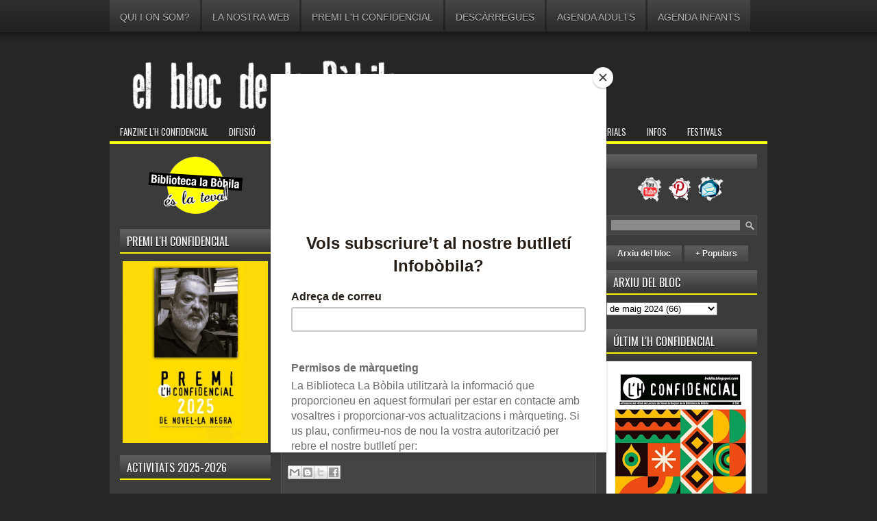

--- FILE ---
content_type: text/html; charset=UTF-8
request_url: https://bobila.blogspot.com/2024/05/galeria-dels-murris-g-k-chesterton.html
body_size: 61653
content:
<!DOCTYPE html>
<html dir='ltr' xmlns='http://www.w3.org/1999/xhtml' xmlns:b='http://www.google.com/2005/gml/b' xmlns:data='http://www.google.com/2005/gml/data' xmlns:expr='http://www.google.com/2005/gml/expr'>
<head>
<link href='https://www.blogger.com/static/v1/widgets/2944754296-widget_css_bundle.css' rel='stylesheet' type='text/css'/>
<script id='mcjs'>!function(c,h,i,m,p){m=c.createElement(h),p=c.getElementsByTagName(h)[0],m.async=1,m.src=i,p.parentNode.insertBefore(m,p)}(document,"script","https://chimpstatic.com/mcjs-connected/js/users/d5612dd3ee0b05a275b5d8302/ab826e4e2d5a317b26c4e39ad.js");</script>
<!-- Google tag (gtag.js) -->
<script async='async' src='https://www.googletagmanager.com/gtag/js?id=G-18FTKJNZVH'></script>
<script>
  window.dataLayer = window.dataLayer || [];
  function gtag(){dataLayer.push(arguments);}
  gtag('js', new Date());Autors del club de lectura de novel&#183;la negra 2025-2026

  gtag('config', 'G-18FTKJNZVH');
</script>
<link href="//fonts.googleapis.com/css?family=Oswald" rel="stylesheet" type="text/css">
<meta content='text/html; charset=UTF-8' http-equiv='Content-Type'/>
<meta content='blogger' name='generator'/>
<link href='https://bobila.blogspot.com/favicon.ico' rel='icon' type='image/x-icon'/>
<link href='https://bobila.blogspot.com/2024/05/galeria-dels-murris-g-k-chesterton.html' rel='canonical'/>
<link rel="alternate" type="application/atom+xml" title="EL BLOC DE LA BÒBILA - Atom" href="https://bobila.blogspot.com/feeds/posts/default" />
<link rel="alternate" type="application/rss+xml" title="EL BLOC DE LA BÒBILA - RSS" href="https://bobila.blogspot.com/feeds/posts/default?alt=rss" />
<link rel="service.post" type="application/atom+xml" title="EL BLOC DE LA BÒBILA - Atom" href="https://www.blogger.com/feeds/8679975395872738309/posts/default" />

<link rel="alternate" type="application/atom+xml" title="EL BLOC DE LA BÒBILA - Atom" href="https://bobila.blogspot.com/feeds/3782943349226087987/comments/default" />
<!--Can't find substitution for tag [blog.ieCssRetrofitLinks]-->
<link href='https://blogger.googleusercontent.com/img/b/R29vZ2xl/AVvXsEiWQ1ZuZEMYEgLhuahTSelHyDLJEGoC_d70-8w_RTiXdEBc8IUmhPxfktRS9LW9V9Y9iEl8pgjYSPC46gJjrSu8yLv27w1PCLwiMfEQKbLKYdLwZsIJ-UyfvCDc8H7acA3I0H1-ciAAPcVD2FLZmF7U4suQ0QhSQeaNCUfWtQ2r2vRn0z_h0bndJPPP9Yk/s1600/baixa%20(61).jpeg' rel='image_src'/>
<meta content='https://bobila.blogspot.com/2024/05/galeria-dels-murris-g-k-chesterton.html' property='og:url'/>
<meta content='Galeria dels murris: G. K. Chesterton ' property='og:title'/>
<meta content='  G. K. Chesterton (29 de maig de 1874). Autor, entre d&#39;altres, de L&#39;home que fou dijous. ' property='og:description'/>
<meta content='https://blogger.googleusercontent.com/img/b/R29vZ2xl/AVvXsEiWQ1ZuZEMYEgLhuahTSelHyDLJEGoC_d70-8w_RTiXdEBc8IUmhPxfktRS9LW9V9Y9iEl8pgjYSPC46gJjrSu8yLv27w1PCLwiMfEQKbLKYdLwZsIJ-UyfvCDc8H7acA3I0H1-ciAAPcVD2FLZmF7U4suQ0QhSQeaNCUfWtQ2r2vRn0z_h0bndJPPP9Yk/w1200-h630-p-k-no-nu/baixa%20(61).jpeg' property='og:image'/>
<!-- Start www.bloggertipandtrick.net: Changing the Blogger Title Tag -->
<title>Galeria dels murris: G. K. Chesterton  ~ EL BLOC DE LA BÒBILA</title>
<!-- End www.bloggertipandtrick.net: Changing the Blogger Title Tag -->
<link href='YOUR-FAVICON-URL' rel='shortcut icon' type='image/vnd.microsoft.icon'/>
<style id='page-skin-1' type='text/css'><!--
/*
-----------------------------------------------
Blogger Template Style
Name:   CarZilla
Author: Lasantha Bandara
URL 1:  http://www.premiumbloggertemplates.com/
URL 2:  http://www.bloggertipandtrick.net/
Date:   February 2012
License:  This free Blogger template is licensed under the Creative Commons Attribution 3.0 License, which permits both personal and commercial use.
However, to satisfy the 'attribution' clause of the license, you are required to keep the footer links intact which provides due credit to its authors. For more specific details about the license, you may visit the URL below:
http://creativecommons.org/licenses/by/3.0/
----------------------------------------------- */
body#layout ul{list-style-type:none;list-style:none}
body#layout ul li{list-style-type:none;list-style:none}
body#layout #myGallery{display:none}
body#layout .featuredposts{display:none}
body#layout .fp-slider{display:none}
body#layout #navcontainer{display:none}
body#layout .menu-secondary-wrap{display:none}
body#layout .menu-secondary-container{display:none}
body#layout #skiplinks{display:none}
body#layout .feedtwitter{display:none}
body#layout #header-wrapper {margin-bottom:10px;min-height:50px;}
body#layout .social-profiles-widget h3 {display:none;}
/* Variable definitions
====================
<Variable name="bgcolor" description="Page Background Color"
type="color" default="#fff">
<Variable name="textcolor" description="Text Color"
type="color" default="#333">
<Variable name="linkcolor" description="Link Color"
type="color" default="#c60">
<Variable name="pagetitlecolor" description="Blog Title Color"
type="color" default="#666">
<Variable name="descriptioncolor" description="Blog Description Color"
type="color" default="#999">
<Variable name="titlecolor" description="Post Title Color"
type="color" default="#c60">
<Variable name="bordercolor" description="Border Color"
type="color" default="#ccc">
<Variable name="sidebarcolor" description="Sidebar Title Color"
type="color" default="#999">
<Variable name="sidebartextcolor" description="Sidebar Text Color"
type="color" default="#666">
<Variable name="visitedlinkcolor" description="Visited Link Color"
type="color" default="#999">
<Variable name="bodyfont" description="Text Font"
type="font" default="normal normal 100% Georgia, Serif">
<Variable name="headerfont" description="Sidebar Title Font"
type="font"
default="normal normal 78% 'Trebuchet MS',Trebuchet,Arial,Verdana,Sans-serif">
<Variable name="pagetitlefont" description="Blog Title Font"
type="font"
default="normal normal 200% Georgia, Serif">
<Variable name="descriptionfont" description="Blog Description Font"
type="font"
default="normal normal 78% 'Trebuchet MS', Trebuchet, Arial, Verdana, Sans-serif">
<Variable name="postfooterfont" description="Post Footer Font"
type="font"
default="normal normal 78% 'Trebuchet MS', Trebuchet, Arial, Verdana, Sans-serif">
<Variable name="startSide" description="Side where text starts in blog language"
type="automatic" default="left">
<Variable name="endSide" description="Side where text ends in blog language"
type="automatic" default="right">
*/
/* Use this with templates/template-twocol.html */
body{background:#272626 url(https://blogger.googleusercontent.com/img/b/R29vZ2xl/AVvXsEiedvXgXemH_5BNj6dSkfQ_Wurg1VEn60fecuTOeVKawgkrQ7r0DnXXVSmy7C0CleIZTUNVLXd16xmvYqYLNKbOH-ED01oMJqz0vPgw8d4wQVp8pN19CaRkq72cau7yVv90qLFoF6bMZscm/s0/background.png) left top repeat-x;color:#C5C5C5;font-family: Arial, Helvetica, Sans-serif;font-size: 13px;margin:0px;padding:0px;}
a:link,a:visited{color:#FFFFFF;text-decoration:none;outline:none;}
a:hover{color:#FFFF00;text-decoration:none;outline:none;}
a img{border-width:0}
#body-wrapper{margin:0px;padding:0px;}
/* Header-----------------------------------------------*/
#header-wrapper{width:960px;margin:0 auto 0;height:60px;padding:30px 0px 30px 0px;overflow:hidden;}
#header-inner{background-position:center;margin-left:auto;margin-right:auto}
#header{margin:0;border:0 solid #cccccc;color:#666666;float:left;width:48%;overflow:hidden;}
#header h1{color:#FAFAFA;text-shadow:0px 1px 0px #000;margin:0 5px 0;padding:0px 0px 0px 0px;font-family:'Oswald',sans-serif;font-weight:bold;font-size:32px;line-height:32px;}
#header .description{padding-left:7px;color:#FAFAFA;text-shadow:0px 1px 0px #000;line-height:14px;font-size:14px;padding-top:0px;margin-top:10px;font-family:Arial,Helvetica,Sans-serif;}
#header h1 a,#header h1 a:visited{color:#FAFAFA;text-decoration:none}
#header h2{padding-left:5px;color:#FAFAFA;font:14px Arial,Helvetica,Sans-serif}
#header2{float:right;width:52%;margin-right:0px;padding-right:0px;overflow:hidden;}
#header2 .widget{padding:0px 0px 0px 0px;float:right}
.social-profiles-widget img{margin:0 4px 0 0}
.social-profiles-widget img:hover{opacity:0.8}
#top-social-profiles{padding-top:10px;height:32px;text-align:right}
#top-social-profiles img{margin:0 0 0 6px !important}
#top-social-profiles img:hover{opacity:0.8}
#top-social-profiles .widget-container{background:none;padding:0;border:0}
/* Outer-Wrapper----------------------------------------------- */
#outer-wrapper{width:960px;margin:0px auto 0px;padding:0px;text-align:left;}
#content-wrapper{background:#3B3B3B;padding:15px;}
#main-wrapper{width:460px;margin:0px;padding:0px;float:left;word-wrap:break-word;overflow:hidden;text-shadow:0px 1px 0px #000;}
#lsidebar-wrapper{width:220px;float:left;margin:0px 15px 0px 0px;padding:0px;word-wrap:break-word;overflow:hidden;text-shadow:0px 1px 0px #000;}
#rsidebar-wrapper{width:220px;float:right;margin:0px 0px 0px 13px;padding:0px;word-wrap:break-word;overflow:hidden;text-shadow:0px 1px 0px #000;}
/* Headings----------------------------------------------- */
h2{}
/* Posts-----------------------------------------------*/
h2.date-header{margin:1.5em 0 .5em;display:none;}
.wrapfullpost{}
.post{margin-bottom:15px;border:1px solid #555555;background:#444444;padding:10px 10px 10px 10px;}
.post-title{color:#FEFEFE;margin:0 0 10px 0;padding:0;font-family:'Oswald',sans-serif;font-size:20px;line-height:20px;font-weight:normal;text-transform:uppercase;}
.post-title a,.post-title a:visited,.post-title strong{display:block;text-decoration:none;color:#FEFEFE;text-decoration:none;}
.post-title strong,.post-title a:hover{color:#FFFF00;text-decoration:none;}
.post-body{margin:0px;padding:0px 10px 0px 0px;font-family:Arial, Helvetica, Sans-serif;font-size:12px;line-height: 20px;}
.post-footer{margin:5px 0;}
.comment-link{margin-left:.6em}
.post-body img{padding:6px;border:1px solid #676767;background:#4F4F4F;}
.postmeta-primary{color:#999;font-size:12px;line-height:18px;padding:0 0 5px 0}
.postmeta-secondary{color:#999;font-size:12px;line-height:18px;padding:0 0 10px 0}
.postmeta-primary span,.postmeta-secondary span{padding:3px 0 3px 20px;background-position:left center;background-repeat:no-repeat}
.meta_date{background-image:url(https://blogger.googleusercontent.com/img/b/R29vZ2xl/AVvXsEj_w5wLRJvz6WBrU91sFHhSgtV5AQXITMogeLIBWqaUpzlU38bFyAZQyz2X_lhk1wRFkRUa_JxWwtXVwJ0TQwdQGnMc9JBR4IAaNuE6tGtxDjRhfUjixK-SczCzWmTw3dGrdyiLA52amRXX/s0/date.png)}
.meta_author{background-image:url(https://blogger.googleusercontent.com/img/b/R29vZ2xl/AVvXsEhCFQhlNw8OMOvHmJO6ydl3ZA_sgOzSxPk2GKg_UXp6PblWRaYP7898mgDDbP7v7oNNY-pChQyq1Qvd9a7qrBgChKN6Wz4Gc7PK2WTzhrgwoU376p6EL07Gm3Ve7bgG7vSJEfnfL5s-Blsd/s0/author.png)}
.meta_comments{background-image:url(https://blogger.googleusercontent.com/img/b/R29vZ2xl/AVvXsEhwxGBHyk0w3DQgibx-yB8DY44b9G09lkn7Zq652SiNJ6z6sfgwL5m4H1LcE0kFDmr7b982IRJERNqWGkDfMH29aVevwEzKmW6aK8fpStSAVQ-V_Y8lqtdcQmY5iZpr6PVhvOOew-jreE5l/s0/comments.png)}
.meta_edit{background-image:url(images/edit.png)}
.meta_categories{background-image:url(https://blogger.googleusercontent.com/img/b/R29vZ2xl/AVvXsEg5IRdUOc_rdzKBDVgG8shjeJqphATD5m_I0Y3pNZyv02KpY_zxB_8WZ2IN1zE17GrHMRLURHrVsuaKDP72Aqk4l6hJFkXj4qsCTDaSN10CN2n_GmEdIs6O3_oDUDwDDi128hi6DND3ZtHH/s0/category.png)}
.meta_tags{background-image:url(https://blogger.googleusercontent.com/img/b/R29vZ2xl/AVvXsEh6QBb9dh37mokL2ilDbmHnh7_wjMTwPBZawXjxZMeWtQSxDG6B1B0PYSi-tp-_0-nqhcijku0diL26pP1N0UkjDaKScaCGZFc-oAD06iXCPuOjRGXm2lu7WTpLW42q5ZytG-9R0LUCEUGY/s0/tags.png)}
.readmore{margin-bottom:5px;float:right}
.readmore a{color:#fff;background:#3B3B3B url(https://blogger.googleusercontent.com/img/b/R29vZ2xl/AVvXsEj5WNOc6wrnRI1taKnyM42Jf7RrEiCwFXNLRWdtc59mLEw28rqiRLCjjpCo6gvPodesmFMEiwhGy3yGb0_-uibh3Ruyp4qXDGXC5wyWv-aGkiIolbgs2AcVAfhsk1jM_6neUknfjd5_11tJ/s0/readmore-bg.png) left top repeat-x;padding:8px 14px;display:inline-block;font-size:12px;line-height:12px;text-decoration:none;text-transform:none}
.readmore a:hover{color:#3B3B3B;background:#FFFF00 url(https://blogger.googleusercontent.com/img/b/R29vZ2xl/AVvXsEif6WGNx9r4s7b4BJfiOFgW6BAw6zmqohU93zZmTiCrJ-CZ65Ykal5qZ8DkhnVL5s-PoM8R0pzsMUIoihs8UiEt4-CNTrydAz2vdUjsaYWFVib5NmFYhdA2c9Qna9TsIfVjQ0oLidSMAaO0/s1600/readmore.png) left -126px repeat-x;text-decoration:none}
/* Sidebar Content----------------------------------------------- */
.sidebar{margin:0 0 10px 0;font-size:13px;color:#9E9E9E;}
.sidebar a{text-decoration:none;color:#9E9E9E;}
.sidebar a:hover{text-decoration:none;color:#FFFFFF;}
.sidebar h2{background:url(https://blogger.googleusercontent.com/img/b/R29vZ2xl/AVvXsEhtV9v1Mv1OucPcR3A0fec1Vqjew5uOcaIN6Kwl65-4RElVsqfc1SgEz1Z9c8j2zsqtaBkEGVzNk_qv_2We3i4jIUwZhc5Qi_lVREwBwFvjt2VcHZyOslLNz67dOlCoTXWbND3VAg6msg1c/s1600/widgettitle-bg.png) left top repeat-x;margin:0 0 10px 0;padding:10px 0 11px 10px;color:#FFF;font-size:16px;line-height:16px;font-family:'Oswald',sans-serif;font-weight:normal;text-decoration:none;text-transform:uppercase;}
.sidebar ul{list-style-type:none;list-style:none;margin:0px;padding:0px;}
.sidebar ul li{padding:0 0 9px 0;margin:0 0 8px 0;background:url(https://blogger.googleusercontent.com/img/b/R29vZ2xl/AVvXsEhGbKINpjytX5LS9nJCLER0K-QaUX5L0ciQLNCrVXKa4MFUrXBeesnro5JseluJTE_J7FhBSe0GGzxYOPLdD2dS1APIKS5oGbNd2kDl28WIVHfsr5r5O2B7eGpErF3BGDqb0j5vxzHY59OE/s0/widget-line.png) left bottom repeat-x;}
.sidebar .widget{margin:0 0 15px 0;padding:0;color:#9E9E9E;font-size:13px;}
.main .widget{margin:0 0 5px;padding:0 0 2px}
.main .Blog{border-bottom-width:0}
/* FOOTER ----------------------------------------------- */
#footer-container{background:#3B3B3B;margin-top:10px}
#footer{width:960px;margin:0 auto;padding:10px;height:70px;}
#copyrights{color:#F1F1F1;float:left;text-shadow:0 1px 0 #000;width:440px;height:50px;overflow:hidden;}
#copyrights a{color:#F1F1F1}
#copyrights a:hover{color:#F1F1F1;text-decoration:none}
#copyrights1{color:#F1F1F1;font-size:11px;float:left;text-shadow:0 1px 0 #000;width:440px;height:20px;overflow:hidden;}
#copyrights1 a{color:#F1F1F1}
#copyrights1 a:hover{color:#F1F1F1;text-decoration:none}
#credits{color:#949494;font-size:11px;float:right;text-align:right;text-shadow:0 1px 0 #000;width:440px;height:30px;overflow:visible;}
#credits a{color:#949494;text-decoration:none}
#credits a:hover{text-decoration:none;color:#949494}
.crelink{float:right;text-align:right;}
/* Search ----------------------------------------------- */
#search{border:1px solid #505050;background:#454545 url(https://blogger.googleusercontent.com/img/b/R29vZ2xl/AVvXsEhdcB7IIvQUTlfqjmpH6iHJYonoJFf8-FN5Y9-6E4LMFjB_u_3JKZdSMkl-McAugbAsUyXFfCObBPc0xOUqrWYp7E4MSL6vduz0Jz2mAJZHw3NeETQ3aneMwi7a6IiGtyecyc4tooyQUlDw/s0/search.png) 99% 50% no-repeat;text-align:left;padding:6px 24px 6px 6px}
#search #s{background:#8A8A8A;color:#FFFFFF;border:0;width:100%;padding:0;margin:0;outline:none}
#content-search{width:300px;padding:15px 0}
/* Comments----------------------------------------------- */
#comments{padding:10px;background:#444;border:1px solid #555;}
#comments h4{font-size:16px;font-weight:bold;margin:1em 0;color:#999999}
#comments-block3{padding:0;margin:0;float:left;overflow:hidden;position:relative;}
#comment-name-url{width:365px;float:left}
#comment-date{width:365px;float:left;margin-top:5px;font-size:10px;}
#comment-header{float:left;padding:5px 0 40px 10px;margin:5px 0px 15px 0px;position:relative;background-color:#fff;border:1px dashed #ddd;}
.avatar-image-container{background:url(https://blogger.googleusercontent.com/img/b/R29vZ2xl/AVvXsEhJURevErhS8VCbqCP2BHLz8wogEGO12CLPlSQzVxLAU6QdVkxm1R2AfkDgGf_PC2S2_kSPJmbeagQQDDVIudn5SAtW01SFp_OudSIv9zVaSEUmSYcX_Hz8lJX_ohmxEY4lrp-fa2Euiaxd/s0/comment-avatar.jpg);width:32px;height:32px;float:right;margin:5px 10px 5px 5px;border:1px solid #ddd;}
.avatar-image-container img{width:32px;height:32px;}
a.comments-autor-name{color:#fff;font:normal bold 14px Arial,Tahoma,Verdana}
a.says{color:#fff;font:normal 14px Arial,Tahoma,Verdana}
.says a:hover{text-decoration:none}
.deleted-comment{font-style:italic;color:gray}
#blog-pager-newer-link{float:left}
#blog-pager-older-link{float:right}
#blog-pager{text-align:center}
.feed-links{clear:both;line-height:2.5em}
/* Profile ----------------------------------------------- */
.profile-img{float:left;margin-top:0;margin-right:5px;margin-bottom:5px;margin-left:0;padding:4px;border:1px solid #cccccc}
.profile-data{margin:0;text-transform:uppercase;letter-spacing:.1em;font:normal normal 78% 'Trebuchet MS', Trebuchet, Arial, Verdana, Sans-serif;color:#999999;font-weight:bold;line-height:1.6em}
.profile-datablock{margin:.5em 0 .5em}
.profile-textblock{margin:0.5em 0;line-height:1.6em}
.avatar-image-container{background:url(https://blogger.googleusercontent.com/img/b/R29vZ2xl/AVvXsEhJURevErhS8VCbqCP2BHLz8wogEGO12CLPlSQzVxLAU6QdVkxm1R2AfkDgGf_PC2S2_kSPJmbeagQQDDVIudn5SAtW01SFp_OudSIv9zVaSEUmSYcX_Hz8lJX_ohmxEY4lrp-fa2Euiaxd/s0/comment-avatar.jpg);width:32px;height:32px;float:right;margin:5px 10px 5px 5px;border:1px solid #ddd;}
.avatar-image-container img{width:32px;height:32px;}
.profile-link{font:normal normal 78% 'Trebuchet MS', Trebuchet, Arial, Verdana, Sans-serif;text-transform:uppercase;letter-spacing:.1em}
#navbar-iframe{height:0;visibility:hidden;display:none;}
/* Botón Ir Arriba
----------------------------------------------- */
#IrArriba {
position: fixed;
bottom: 65px; /* Distancia desde abajo */
right: 30px; /* Distancia desde la derecha */
}
#IrArriba span {
width: 40px; /* Ancho del botón */
height: 40px; /* Alto del botón */
display: block;
background: url(https://blogger.googleusercontent.com/img/b/R29vZ2xl/AVvXsEj6WuJwhkX8dGWO1QTNmYCG2dAzPLVmOTLfPGx9Cb6dsZtUuSJ5cB-RrpWU3hfmLo2cZm1uxSKZuWvbnIbKsv_M608CvxkLdbG649URD-f5G-6pG1qBNHGRyuBWBpyyi3ZSogJCvNfkmcc/s60/flecha-arriba.png) no-repeat center center;
}
/* NIVO SLIDER STYLES */
#slider-container {
margin-bottom: 50px;
}
.nivoSlider {
position:relative;
}
.nivoSlider img {
position:absolute;
top:0px;
left:0px;
}
.nivoSlider a.nivo-imageLink {
position:absolute;
top:0px;
left:0px;
width:100%;
height:100%;
border:0;
padding:0;
margin:0;
z-index:60;
display:none;
}
.nivo-slice {
display:block;
position:absolute;
z-index:50;
height:100%;
}
.nivo-caption {
position:absolute;
left:0px;
bottom:0px;
background: #000;
color:#fff;
opacity:0.8;
width:100%;
z-index:89;
}
.nivo-caption p {
padding:5px;
margin:0;
font-size: 14px;
color: #FFF;
text-align: center;
}
.nivo-caption a {
display:inline !important;
color: #FFF;
}
.nivo-html-caption {
display:none;
}
.nivo-directionNav a {
position:absolute;
top:45%;
z-index:99;
cursor:pointer;
}
.nivo-prevNav {
left:0px;
}
.nivo-nextNav {
right:0px;
}
.nivo-controlNav a {
position:
relative;
z-index:99;
cursor:pointer;
}
.nivo-controlNav a.active {
font-weight:bold;
}
/*============================*/
/*=== Custom Slider Styles ===*/
/*============================*/
#slider {
position:relative;
width:560px;
height:280px;
background: #000 url(https://blogger.googleusercontent.com/img/b/R29vZ2xl/AVvXsEhqGC_G3cYoAmy-_jPvLmBjPu56QSX8j2cKFw1njFKnLt4zpyJtdka4d4ZzkSNTHWZhA4R5iwEg2syKZ0Mev1mJxOJhQEeaq2S9bmID3Cem9sG58YxMeje-8wCH0td0k5yn7q4n5Wjj4cQ/s1600/loading.gif) no-repeat 50% 50%;
}
#slider img {
position:absolute;
top:0px;
left:0px;
display:none;
}
#slider a {
border:0;
display:block;
}
.nivo-controlNav {
position:absolute;
left:210px;
bottom:-30px;
}
.nivo-controlNav a {
width:22px;
height: 22px;
background: url(https://blogger.googleusercontent.com/img/b/R29vZ2xl/AVvXsEhjr_FHtv-vaz1GEWltPDIjWW3oiXuCEdac108QavISDacvTf_CFCEogrBkrxREzdct3OD6HVDBJprCCsOj-cmTSmhfoPnLOReaPOVl9JXnurhFmNzBtylQiEm6eNlhBoNnGuLIL7H9KGY/s1600/bullets.png) no-repeat;
text-indent:-9999px;
border:0;
margin-right:7px;
float:left;
}
.nivo-controlNav a.active {
background-position:0 -22px;
}
.nivo-directionNav a {
display:block;
width:30px;height:30px;
background:url(https://blogger.googleusercontent.com/img/b/R29vZ2xl/AVvXsEhkG8vN0u9EveWCe9MLyJV730brKwn4HtP9A65KqEcqMxDkMfQMeNX3jeVuHfpl9v_47row6nOEZ-NYWp2sC5-hRhfxBKH7oJmNcw_YCQHbCT3TtFv3unFLPXba7oZJamNiufuUPgYbTvc/s1600/arrows.png) no-repeat;
text-indent:-9999px;
border:0;
}
a.nivo-nextNav {
background-position:-30px 0;
right:15px;
}
a.nivo-prevNav {
left:15px;
}
.nivo-caption {
text-shadow:none;
}
.nivo-caption a {
color:#efe9d1;
text-decoration:underline;
}/* NIVO SLIDER STYLES */
#slider-container {
margin-bottom: 50px;
}
.nivoSlider {
position:relative;
}
.nivoSlider img {
position:absolute;
top:0px;
left:0px;
}
.nivoSlider a.nivo-imageLink {
position:absolute;
top:0px;
left:0px;
width:100%;
height:100%;
border:0;
padding:0;
margin:0;
z-index:60;
display:none;
}
.nivo-slice {
display:block;
position:absolute;
z-index:50;
height:100%;
}
.nivo-caption {
position:absolute;
left:0px;
bottom:0px;
background: #000;
color:#fff;
opacity:0.8;
width:100%;
z-index:89;
}
.nivo-caption p {
padding:5px;
margin:0;
font-size: 14px;
color: #FFF;
text-align: center;
}
.nivo-caption a {
display:inline !important;
color: #FFF;
}
.nivo-html-caption {
display:none;
}
.nivo-directionNav a {
position:absolute;
top:45%;
z-index:99;
cursor:pointer;
}
.nivo-prevNav {
left:0px;
}
.nivo-nextNav {
right:0px;
}
.nivo-controlNav a {
position:
relative;
z-index:99;
cursor:pointer;
}
.nivo-controlNav a.active {
font-weight:bold;
}
/*============================*/
/*=== Custom Slider Styles ===*/
/*============================*/
#slider {
position:relative;
width:560px;
height:280px;
background: #000 url(https://blogger.googleusercontent.com/img/b/R29vZ2xl/AVvXsEhqGC_G3cYoAmy-_jPvLmBjPu56QSX8j2cKFw1njFKnLt4zpyJtdka4d4ZzkSNTHWZhA4R5iwEg2syKZ0Mev1mJxOJhQEeaq2S9bmID3Cem9sG58YxMeje-8wCH0td0k5yn7q4n5Wjj4cQ/s1600/loading.gif) no-repeat 50% 50%;
}
#slider img {
position:absolute;
top:0px;
left:0px;
display:none;
}
#slider a {
border:0;
display:block;
}
.nivo-controlNav {
position:absolute;
left:210px;
bottom:-30px;
}
.nivo-controlNav a {
width:22px;
height: 22px;
background: url(https://blogger.googleusercontent.com/img/b/R29vZ2xl/AVvXsEhjr_FHtv-vaz1GEWltPDIjWW3oiXuCEdac108QavISDacvTf_CFCEogrBkrxREzdct3OD6HVDBJprCCsOj-cmTSmhfoPnLOReaPOVl9JXnurhFmNzBtylQiEm6eNlhBoNnGuLIL7H9KGY/s1600/bullets.png) no-repeat;
text-indent:-9999px;
border:0;
margin-right:7px;
float:left;
}
.nivo-controlNav a.active {
background-position:0 -22px;
}
.nivo-directionNav a {
display:block;
width:30px;height:30px;
background:url(https://blogger.googleusercontent.com/img/b/R29vZ2xl/AVvXsEhkG8vN0u9EveWCe9MLyJV730brKwn4HtP9A65KqEcqMxDkMfQMeNX3jeVuHfpl9v_47row6nOEZ-NYWp2sC5-hRhfxBKH7oJmNcw_YCQHbCT3TtFv3unFLPXba7oZJamNiufuUPgYbTvc/s1600/arrows.png) no-repeat;
text-indent:-9999px;
border:0;
}
a.nivo-nextNav {
background-position:-30px 0;
right:15px;
}
a.nivo-prevNav {
left:15px;
}
.nivo-caption {
text-shadow:none;
}
.nivo-caption a {
color:#efe9d1;
text-decoration:underline;
}
--></style>
<script src='https://ajax.googleapis.com/ajax/libs/jquery/1.7.1/jquery.min.js' type='text/javascript'></script>
<script type='text/javascript'>
//<![CDATA[
/*
 * jQuery Nivo Slider v2.3
 * http://nivo.dev7studios.com
 *
 * Copyright 2010, Gilbert Pellegrom
 * Free to use and abuse under the MIT license.
 * http://www.opensource.org/licenses/mit-license.php
 */
 
(function(b){var a=function(j,q){var g=b.extend({},b.fn.nivoSlider.defaults,q);var m={currentSlide:0,currentImage:"",totalSlides:0,randAnim:"",running:false,paused:false,stop:false};var d=b(j);d.data("nivo:vars",m);d.css("position","relative");d.addClass("nivoSlider");var e=d.children();e.each(function(){var t=b(this);var s="";if(!t.is("img")){if(t.is("a")){t.addClass("nivo-imageLink");s=t}t=t.find("img:first")}var r=t.width();if(r==0){r=t.attr("width")}var i=t.height();if(i==0){i=t.attr("height")}if(r>d.width()){d.width(r)}if(i>d.height()){d.height(i)}if(s!=""){s.css("display","none")}t.css("display","none");m.totalSlides++});if(g.startSlide>0){if(g.startSlide>=m.totalSlides){g.startSlide=m.totalSlides-1}m.currentSlide=g.startSlide}if(b(e[m.currentSlide]).is("img")){m.currentImage=b(e[m.currentSlide])}else{m.currentImage=b(e[m.currentSlide]).find("img:first")}if(b(e[m.currentSlide]).is("a")){b(e[m.currentSlide]).css("display","block")}d.css("background","url("+m.currentImage.attr("src")+") no-repeat");for(var k=0;k<g.slices;k++){var o=Math.round(d.width()/g.slices);if(k==g.slices-1){d.append(b('<div class="nivo-slice"></div>').css({left:(o*k)+"px",width:(d.width()-(o*k))+"px"}))}else{d.append(b('<div class="nivo-slice"></div>').css({left:(o*k)+"px",width:o+"px"}))}}d.append(b('<div class="nivo-caption"><p></p></div>').css({display:"none",opacity:g.captionOpacity}));if(m.currentImage.attr("title")!=""){var n=m.currentImage.attr("title");if(n.substr(0,1)=="#"){n=b(n).html()}b(".nivo-caption p",d).html(n);b(".nivo-caption",d).fadeIn(g.animSpeed)}var c=0;if(!g.manualAdvance&&e.length>1){c=setInterval(function(){p(d,e,g,false)},g.pauseTime)}if(g.directionNav){d.append('<div class="nivo-directionNav"><a class="nivo-prevNav">Prev</a><a class="nivo-nextNav">Next</a></div>');if(g.directionNavHide){b(".nivo-directionNav",d).hide();d.hover(function(){b(".nivo-directionNav",d).show()},function(){b(".nivo-directionNav",d).hide()})}b("a.nivo-prevNav",d).live("click",function(){if(m.running){return false}clearInterval(c);c="";m.currentSlide-=2;p(d,e,g,"prev")});b("a.nivo-nextNav",d).live("click",function(){if(m.running){return false}clearInterval(c);c="";p(d,e,g,"next")})}if(g.controlNav){var l=b('<div class="nivo-controlNav"></div>');d.append(l);for(var k=0;k<e.length;k++){if(g.controlNavThumbs){var f=e.eq(k);if(!f.is("img")){f=f.find("img:first")}if(g.controlNavThumbsFromRel){l.append('<a class="nivo-control" rel="'+k+'"><img src="'+f.attr("rel")+'" alt="" /></a>')}else{l.append('<a class="nivo-control" rel="'+k+'"><img src="'+f.attr("src").replace(g.controlNavThumbsSearch,g.controlNavThumbsReplace)+'" alt="" /></a>')}}else{l.append('<a class="nivo-control" rel="'+k+'">'+(k+1)+"</a>")}}b(".nivo-controlNav a:eq("+m.currentSlide+")",d).addClass("active");b(".nivo-controlNav a",d).live("click",function(){if(m.running){return false}if(b(this).hasClass("active")){return false}clearInterval(c);c="";d.css("background","url("+m.currentImage.attr("src")+") no-repeat");m.currentSlide=b(this).attr("rel")-1;p(d,e,g,"control")})}if(g.keyboardNav){b(window).keypress(function(i){if(i.keyCode=="37"){if(m.running){return false}clearInterval(c);c="";m.currentSlide-=2;p(d,e,g,"prev")}if(i.keyCode=="39"){if(m.running){return false}clearInterval(c);c="";p(d,e,g,"next")}})}if(g.pauseOnHover){d.hover(function(){m.paused=true;clearInterval(c);c=""},function(){m.paused=false;if(c==""&&!g.manualAdvance){c=setInterval(function(){p(d,e,g,false)},g.pauseTime)}})}d.bind("nivo:animFinished",function(){m.running=false;b(e).each(function(){if(b(this).is("a")){b(this).css("display","none")}});if(b(e[m.currentSlide]).is("a")){b(e[m.currentSlide]).css("display","block")}if(c==""&&!m.paused&&!g.manualAdvance){c=setInterval(function(){p(d,e,g,false)},g.pauseTime)}g.afterChange.call(this)});var p=function(r,s,u,x){var y=r.data("nivo:vars");if(y&&(y.currentSlide==y.totalSlides-1)){u.lastSlide.call(this)}if((!y||y.stop)&&!x){return false}u.beforeChange.call(this);if(!x){r.css("background","url("+y.currentImage.attr("src")+") no-repeat")}else{if(x=="prev"){r.css("background","url("+y.currentImage.attr("src")+") no-repeat")}if(x=="next"){r.css("background","url("+y.currentImage.attr("src")+") no-repeat")}}y.currentSlide++;if(y.currentSlide==y.totalSlides){y.currentSlide=0;u.slideshowEnd.call(this)}if(y.currentSlide<0){y.currentSlide=(y.totalSlides-1)}if(b(s[y.currentSlide]).is("img")){y.currentImage=b(s[y.currentSlide])}else{y.currentImage=b(s[y.currentSlide]).find("img:first")}if(u.controlNav){b(".nivo-controlNav a",r).removeClass("active");b(".nivo-controlNav a:eq("+y.currentSlide+")",r).addClass("active")}if(y.currentImage.attr("title")!=""){var z=y.currentImage.attr("title");if(z.substr(0,1)=="#"){z=b(z).html()}if(b(".nivo-caption",r).css("display")=="block"){b(".nivo-caption p",r).fadeOut(u.animSpeed,function(){b(this).html(z);b(this).fadeIn(u.animSpeed)})}else{b(".nivo-caption p",r).html(z)}b(".nivo-caption",r).fadeIn(u.animSpeed)}else{b(".nivo-caption",r).fadeOut(u.animSpeed)}var w=0;b(".nivo-slice",r).each(function(){var i=Math.round(r.width()/u.slices);b(this).css({height:"0px",opacity:"0",background:"url("+y.currentImage.attr("src")+") no-repeat -"+((i+(w*i))-i)+"px 0%"});w++});if(u.effect=="random"){var A=new Array("sliceDownRight","sliceDownLeft","sliceUpRight","sliceUpLeft","sliceUpDown","sliceUpDownLeft","fold","fade");y.randAnim=A[Math.floor(Math.random()*(A.length+1))];if(y.randAnim==undefined){y.randAnim="fade"}}if(u.effect.indexOf(",")!=-1){var A=u.effect.split(",");y.randAnim=b.trim(A[Math.floor(Math.random()*A.length)])}y.running=true;if(u.effect=="sliceDown"||u.effect=="sliceDownRight"||y.randAnim=="sliceDownRight"||u.effect=="sliceDownLeft"||y.randAnim=="sliceDownLeft"){var t=0;var w=0;var C=b(".nivo-slice",r);if(u.effect=="sliceDownLeft"||y.randAnim=="sliceDownLeft"){C=b(".nivo-slice",r)._reverse()}C.each(function(){var i=b(this);i.css("top","0px");if(w==u.slices-1){setTimeout(function(){i.animate({height:"100%",opacity:"1.0"},u.animSpeed,"",function(){r.trigger("nivo:animFinished")})},(100+t))}else{setTimeout(function(){i.animate({height:"100%",opacity:"1.0"},u.animSpeed)},(100+t))}t+=50;w++})}else{if(u.effect=="sliceUp"||u.effect=="sliceUpRight"||y.randAnim=="sliceUpRight"||u.effect=="sliceUpLeft"||y.randAnim=="sliceUpLeft"){var t=0;var w=0;var C=b(".nivo-slice",r);if(u.effect=="sliceUpLeft"||y.randAnim=="sliceUpLeft"){C=b(".nivo-slice",r)._reverse()}C.each(function(){var i=b(this);i.css("bottom","0px");if(w==u.slices-1){setTimeout(function(){i.animate({height:"100%",opacity:"1.0"},u.animSpeed,"",function(){r.trigger("nivo:animFinished")})},(100+t))}else{setTimeout(function(){i.animate({height:"100%",opacity:"1.0"},u.animSpeed)},(100+t))}t+=50;w++})}else{if(u.effect=="sliceUpDown"||u.effect=="sliceUpDownRight"||y.randAnim=="sliceUpDown"||u.effect=="sliceUpDownLeft"||y.randAnim=="sliceUpDownLeft"){var t=0;var w=0;var B=0;var C=b(".nivo-slice",r);if(u.effect=="sliceUpDownLeft"||y.randAnim=="sliceUpDownLeft"){C=b(".nivo-slice",r)._reverse()}C.each(function(){var i=b(this);if(w==0){i.css("top","0px");w++}else{i.css("bottom","0px");w=0}if(B==u.slices-1){setTimeout(function(){i.animate({height:"100%",opacity:"1.0"},u.animSpeed,"",function(){r.trigger("nivo:animFinished")})},(100+t))}else{setTimeout(function(){i.animate({height:"100%",opacity:"1.0"},u.animSpeed)},(100+t))}t+=50;B++})}else{if(u.effect=="fold"||y.randAnim=="fold"){var t=0;var w=0;b(".nivo-slice",r).each(function(){var i=b(this);var v=i.width();i.css({top:"0px",height:"100%",width:"0px"});if(w==u.slices-1){setTimeout(function(){i.animate({width:v,opacity:"1.0"},u.animSpeed,"",function(){r.trigger("nivo:animFinished")})},(100+t))}else{setTimeout(function(){i.animate({width:v,opacity:"1.0"},u.animSpeed)},(100+t))}t+=50;w++})}else{if(u.effect=="fade"||y.randAnim=="fade"){var w=0;b(".nivo-slice",r).each(function(){b(this).css("height","100%");if(w==u.slices-1){b(this).animate({opacity:"1.0"},(u.animSpeed*2),"",function(){r.trigger("nivo:animFinished")})}else{b(this).animate({opacity:"1.0"},(u.animSpeed*2))}w++})}}}}}};var h=function(i){if(this.console&&typeof console.log!="undefined"){console.log(i)}};this.stop=function(){if(!b(j).data("nivo:vars").stop){b(j).data("nivo:vars").stop=true;h("Stop Slider")}};this.start=function(){if(b(j).data("nivo:vars").stop){b(j).data("nivo:vars").stop=false;h("Start Slider")}};g.afterLoad.call(this)};b.fn.nivoSlider=function(c){return this.each(function(){var d=b(this);if(d.data("nivoslider")){return}var e=new a(this,c);d.data("nivoslider",e)})};b.fn.nivoSlider.defaults={effect:"random",slices:15,animSpeed:500,pauseTime:3000,startSlide:0,directionNav:true,directionNavHide:true,controlNav:true,controlNavThumbs:false,controlNavThumbsFromRel:false,controlNavThumbsSearch:".jpg",controlNavThumbsReplace:"_thumb.jpg",keyboardNav:true,pauseOnHover:true,manualAdvance:false,captionOpacity:0.8,beforeChange:function(){},afterChange:function(){},slideshowEnd:function(){},lastSlide:function(){},afterLoad:function(){}};b.fn._reverse=[].reverse})(jQuery);
//]]>
</script>
<script type='text/javascript'>
jQuery(window).load(function() {
 jQuery('#slider').nivoSlider();
 });
</script>
<script type='text/javascript'>
//<![CDATA[

(function($){
	/* hoverIntent by Brian Cherne */
	$.fn.hoverIntent = function(f,g) {
		// default configuration options
		var cfg = {
			sensitivity: 7,
			interval: 100,
			timeout: 0
		};
		// override configuration options with user supplied object
		cfg = $.extend(cfg, g ? { over: f, out: g } : f );

		// instantiate variables
		// cX, cY = current X and Y position of mouse, updated by mousemove event
		// pX, pY = previous X and Y position of mouse, set by mouseover and polling interval
		var cX, cY, pX, pY;

		// A private function for getting mouse position
		var track = function(ev) {
			cX = ev.pageX;
			cY = ev.pageY;
		};

		// A private function for comparing current and previous mouse position
		var compare = function(ev,ob) {
			ob.hoverIntent_t = clearTimeout(ob.hoverIntent_t);
			// compare mouse positions to see if they've crossed the threshold
			if ( ( Math.abs(pX-cX) + Math.abs(pY-cY) ) < cfg.sensitivity ) {
				$(ob).unbind("mousemove",track);
				// set hoverIntent state to true (so mouseOut can be called)
				ob.hoverIntent_s = 1;
				return cfg.over.apply(ob,[ev]);
			} else {
				// set previous coordinates for next time
				pX = cX; pY = cY;
				// use self-calling timeout, guarantees intervals are spaced out properly (avoids JavaScript timer bugs)
				ob.hoverIntent_t = setTimeout( function(){compare(ev, ob);} , cfg.interval );
			}
		};

		// A private function for delaying the mouseOut function
		var delay = function(ev,ob) {
			ob.hoverIntent_t = clearTimeout(ob.hoverIntent_t);
			ob.hoverIntent_s = 0;
			return cfg.out.apply(ob,[ev]);
		};

		// A private function for handling mouse 'hovering'
		var handleHover = function(e) {
			// next three lines copied from jQuery.hover, ignore children onMouseOver/onMouseOut
			var p = (e.type == "mouseover" ? e.fromElement : e.toElement) || e.relatedTarget;
			while ( p && p != this ) { try { p = p.parentNode; } catch(e) { p = this; } }
			if ( p == this ) { return false; }

			// copy objects to be passed into t (required for event object to be passed in IE)
			var ev = jQuery.extend({},e);
			var ob = this;

			// cancel hoverIntent timer if it exists
			if (ob.hoverIntent_t) { ob.hoverIntent_t = clearTimeout(ob.hoverIntent_t); }

			// else e.type == "onmouseover"
			if (e.type == "mouseover") {
				// set "previous" X and Y position based on initial entry point
				pX = ev.pageX; pY = ev.pageY;
				// update "current" X and Y position based on mousemove
				$(ob).bind("mousemove",track);
				// start polling interval (self-calling timeout) to compare mouse coordinates over time
				if (ob.hoverIntent_s != 1) { ob.hoverIntent_t = setTimeout( function(){compare(ev,ob);} , cfg.interval );}

			// else e.type == "onmouseout"
			} else {
				// unbind expensive mousemove event
				$(ob).unbind("mousemove",track);
				// if hoverIntent state is true, then call the mouseOut function after the specified delay
				if (ob.hoverIntent_s == 1) { ob.hoverIntent_t = setTimeout( function(){delay(ev,ob);} , cfg.timeout );}
			}
		};

		// bind the function to the two event listeners
		return this.mouseover(handleHover).mouseout(handleHover);
	};
	
})(jQuery);

//]]>
</script>
<script type='text/javascript'>
//<![CDATA[

/*
 * Superfish v1.4.8 - jQuery menu widget
 * Copyright (c) 2008 Joel Birch
 *
 * Dual licensed under the MIT and GPL licenses:
 * 	http://www.opensource.org/licenses/mit-license.php
 * 	http://www.gnu.org/licenses/gpl.html
 *
 * CHANGELOG: http://users.tpg.com.au/j_birch/plugins/superfish/changelog.txt
 */

;(function($){
	$.fn.superfish = function(op){

		var sf = $.fn.superfish,
			c = sf.c,
			$arrow = $(['<span class="',c.arrowClass,'"> &#187;</span>'].join('')),
			over = function(){
				var $$ = $(this), menu = getMenu($$);
				clearTimeout(menu.sfTimer);
				$$.showSuperfishUl().siblings().hideSuperfishUl();
			},
			out = function(){
				var $$ = $(this), menu = getMenu($$), o = sf.op;
				clearTimeout(menu.sfTimer);
				menu.sfTimer=setTimeout(function(){
					o.retainPath=($.inArray($$[0],o.$path)>-1);
					$$.hideSuperfishUl();
					if (o.$path.length && $$.parents(['li.',o.hoverClass].join('')).length<1){over.call(o.$path);}
				},o.delay);	
			},
			getMenu = function($menu){
				var menu = $menu.parents(['ul.',c.menuClass,':first'].join(''))[0];
				sf.op = sf.o[menu.serial];
				return menu;
			},
			addArrow = function($a){ $a.addClass(c.anchorClass).append($arrow.clone()); };
			
		return this.each(function() {
			var s = this.serial = sf.o.length;
			var o = $.extend({},sf.defaults,op);
			o.$path = $('li.'+o.pathClass,this).slice(0,o.pathLevels).each(function(){
				$(this).addClass([o.hoverClass,c.bcClass].join(' '))
					.filter('li:has(ul)').removeClass(o.pathClass);
			});
			sf.o[s] = sf.op = o;
			
			$('li:has(ul)',this)[($.fn.hoverIntent && !o.disableHI) ? 'hoverIntent' : 'hover'](over,out).each(function() {
				if (o.autoArrows) addArrow( $('>a:first-child',this) );
			})
			.not('.'+c.bcClass)
				.hideSuperfishUl();
			
			var $a = $('a',this);
			$a.each(function(i){
				var $li = $a.eq(i).parents('li');
				$a.eq(i).focus(function(){over.call($li);}).blur(function(){out.call($li);});
			});
			o.onInit.call(this);
			
		}).each(function() {
			var menuClasses = [c.menuClass];
			if (sf.op.dropShadows  && !($.browser.msie && $.browser.version < 7)) menuClasses.push(c.shadowClass);
			$(this).addClass(menuClasses.join(' '));
		});
	};

	var sf = $.fn.superfish;
	sf.o = [];
	sf.op = {};
	sf.IE7fix = function(){
		var o = sf.op;
		if ($.browser.msie && $.browser.version > 6 && o.dropShadows && o.animation.opacity!=undefined)
			this.toggleClass(sf.c.shadowClass+'-off');
		};
	sf.c = {
		bcClass     : 'sf-breadcrumb',
		menuClass   : 'sf-js-enabled',
		anchorClass : 'sf-with-ul',
		arrowClass  : 'sf-sub-indicator',
		shadowClass : 'sf-shadow'
	};
	sf.defaults = {
		hoverClass	: 'sfHover',
		pathClass	: 'overideThisToUse',
		pathLevels	: 1,
		delay		: 800,
		animation	: {opacity:'show'},
		speed		: 'normal',
		autoArrows	: true,
		dropShadows : true,
		disableHI	: false,		// true disables hoverIntent detection
		onInit		: function(){}, // callback functions
		onBeforeShow: function(){},
		onShow		: function(){},
		onHide		: function(){}
	};
	$.fn.extend({
		hideSuperfishUl : function(){
			var o = sf.op,
				not = (o.retainPath===true) ? o.$path : '';
			o.retainPath = false;
			var $ul = $(['li.',o.hoverClass].join(''),this).add(this).not(not).removeClass(o.hoverClass)
					.find('>ul').hide().css('visibility','hidden');
			o.onHide.call($ul);
			return this;
		},
		showSuperfishUl : function(){
			var o = sf.op,
				sh = sf.c.shadowClass+'-off',
				$ul = this.addClass(o.hoverClass)
					.find('>ul:hidden').css('visibility','visible');
			sf.IE7fix.call($ul);
			o.onBeforeShow.call($ul);
			$ul.animate(o.animation,o.speed,function(){ sf.IE7fix.call($ul); o.onShow.call($ul); });
			return this;
		}
	});

})(jQuery);



//]]>
</script>
<script type='text/javascript'>
//<![CDATA[

/*
 * jQuery Cycle Plugin (with Transition Definitions)
 * Examples and documentation at: http://jquery.malsup.com/cycle/
 * Copyright (c) 2007-2010 M. Alsup
 * Version: 2.88 (08-JUN-2010)
 * Dual licensed under the MIT and GPL licenses.
 * http://jquery.malsup.com/license.html
 * Requires: jQuery v1.2.6 or later
 */
(function($){var ver="2.88";if($.support==undefined){$.support={opacity:!($.browser.msie)};}function debug(s){if($.fn.cycle.debug){log(s);}}function log(){if(window.console&&window.console.log){window.console.log("[cycle] "+Array.prototype.join.call(arguments," "));}}$.fn.cycle=function(options,arg2){var o={s:this.selector,c:this.context};if(this.length===0&&options!="stop"){if(!$.isReady&&o.s){log("DOM not ready, queuing slideshow");$(function(){$(o.s,o.c).cycle(options,arg2);});return this;}log("terminating; zero elements found by selector"+($.isReady?"":" (DOM not ready)"));return this;}return this.each(function(){var opts=handleArguments(this,options,arg2);if(opts===false){return;}opts.updateActivePagerLink=opts.updateActivePagerLink||$.fn.cycle.updateActivePagerLink;if(this.cycleTimeout){clearTimeout(this.cycleTimeout);}this.cycleTimeout=this.cyclePause=0;var $cont=$(this);var $slides=opts.slideExpr?$(opts.slideExpr,this):$cont.children();var els=$slides.get();if(els.length<2){log("terminating; too few slides: "+els.length);return;}var opts2=buildOptions($cont,$slides,els,opts,o);if(opts2===false){return;}var startTime=opts2.continuous?10:getTimeout(els[opts2.currSlide],els[opts2.nextSlide],opts2,!opts2.rev);if(startTime){startTime+=(opts2.delay||0);if(startTime<10){startTime=10;}debug("first timeout: "+startTime);this.cycleTimeout=setTimeout(function(){go(els,opts2,0,(!opts2.rev&&!opts.backwards));},startTime);}});};function handleArguments(cont,options,arg2){if(cont.cycleStop==undefined){cont.cycleStop=0;}if(options===undefined||options===null){options={};}if(options.constructor==String){switch(options){case"destroy":case"stop":var opts=$(cont).data("cycle.opts");if(!opts){return false;}cont.cycleStop++;if(cont.cycleTimeout){clearTimeout(cont.cycleTimeout);}cont.cycleTimeout=0;$(cont).removeData("cycle.opts");if(options=="destroy"){destroy(opts);}return false;case"toggle":cont.cyclePause=(cont.cyclePause===1)?0:1;checkInstantResume(cont.cyclePause,arg2,cont);return false;case"pause":cont.cyclePause=1;return false;case"resume":cont.cyclePause=0;checkInstantResume(false,arg2,cont);return false;case"prev":case"next":var opts=$(cont).data("cycle.opts");if(!opts){log('options not found, "prev/next" ignored');return false;}$.fn.cycle[options](opts);return false;default:options={fx:options};}return options;}else{if(options.constructor==Number){var num=options;options=$(cont).data("cycle.opts");if(!options){log("options not found, can not advance slide");return false;}if(num<0||num>=options.elements.length){log("invalid slide index: "+num);return false;}options.nextSlide=num;if(cont.cycleTimeout){clearTimeout(cont.cycleTimeout);cont.cycleTimeout=0;}if(typeof arg2=="string"){options.oneTimeFx=arg2;}go(options.elements,options,1,num>=options.currSlide);return false;}}return options;function checkInstantResume(isPaused,arg2,cont){if(!isPaused&&arg2===true){var options=$(cont).data("cycle.opts");if(!options){log("options not found, can not resume");return false;}if(cont.cycleTimeout){clearTimeout(cont.cycleTimeout);cont.cycleTimeout=0;}go(options.elements,options,1,(!opts.rev&&!opts.backwards));}}}function removeFilter(el,opts){if(!$.support.opacity&&opts.cleartype&&el.style.filter){try{el.style.removeAttribute("filter");}catch(smother){}}}function destroy(opts){if(opts.next){$(opts.next).unbind(opts.prevNextEvent);}if(opts.prev){$(opts.prev).unbind(opts.prevNextEvent);}if(opts.pager||opts.pagerAnchorBuilder){$.each(opts.pagerAnchors||[],function(){this.unbind().remove();});}opts.pagerAnchors=null;if(opts.destroy){opts.destroy(opts);}}function buildOptions($cont,$slides,els,options,o){var opts=$.extend({},$.fn.cycle.defaults,options||{},$.metadata?$cont.metadata():$.meta?$cont.data():{});if(opts.autostop){opts.countdown=opts.autostopCount||els.length;}var cont=$cont[0];$cont.data("cycle.opts",opts);opts.$cont=$cont;opts.stopCount=cont.cycleStop;opts.elements=els;opts.before=opts.before?[opts.before]:[];opts.after=opts.after?[opts.after]:[];opts.after.unshift(function(){opts.busy=0;});if(!$.support.opacity&&opts.cleartype){opts.after.push(function(){removeFilter(this,opts);});}if(opts.continuous){opts.after.push(function(){go(els,opts,0,(!opts.rev&&!opts.backwards));});}saveOriginalOpts(opts);if(!$.support.opacity&&opts.cleartype&&!opts.cleartypeNoBg){clearTypeFix($slides);}if($cont.css("position")=="static"){$cont.css("position","relative");}if(opts.width){$cont.width(opts.width);}if(opts.height&&opts.height!="auto"){$cont.height(opts.height);}if(opts.startingSlide){opts.startingSlide=parseInt(opts.startingSlide);}else{if(opts.backwards){opts.startingSlide=els.length-1;}}if(opts.random){opts.randomMap=[];for(var i=0;i<els.length;i++){opts.randomMap.push(i);}opts.randomMap.sort(function(a,b){return Math.random()-0.5;});opts.randomIndex=1;opts.startingSlide=opts.randomMap[1];}else{if(opts.startingSlide>=els.length){opts.startingSlide=0;}}opts.currSlide=opts.startingSlide||0;var first=opts.startingSlide;$slides.css({position:"absolute",top:0,left:0}).hide().each(function(i){var z;if(opts.backwards){z=first?i<=first?els.length+(i-first):first-i:els.length-i;}else{z=first?i>=first?els.length-(i-first):first-i:els.length-i;}$(this).css("z-index",z);});$(els[first]).css("opacity",1).show();removeFilter(els[first],opts);if(opts.fit&&opts.width){$slides.width(opts.width);}if(opts.fit&&opts.height&&opts.height!="auto"){$slides.height(opts.height);}var reshape=opts.containerResize&&!$cont.innerHeight();if(reshape){var maxw=0,maxh=0;for(var j=0;j<els.length;j++){var $e=$(els[j]),e=$e[0],w=$e.outerWidth(),h=$e.outerHeight();if(!w){w=e.offsetWidth||e.width||$e.attr("width");}if(!h){h=e.offsetHeight||e.height||$e.attr("height");}maxw=w>maxw?w:maxw;maxh=h>maxh?h:maxh;}if(maxw>0&&maxh>0){$cont.css({width:maxw+"px",height:maxh+"px"});}}if(opts.pause){$cont.hover(function(){this.cyclePause++;},function(){this.cyclePause--;});}if(supportMultiTransitions(opts)===false){return false;}var requeue=false;options.requeueAttempts=options.requeueAttempts||0;$slides.each(function(){var $el=$(this);this.cycleH=(opts.fit&&opts.height)?opts.height:($el.height()||this.offsetHeight||this.height||$el.attr("height")||0);this.cycleW=(opts.fit&&opts.width)?opts.width:($el.width()||this.offsetWidth||this.width||$el.attr("width")||0);if($el.is("img")){var loadingIE=($.browser.msie&&this.cycleW==28&&this.cycleH==30&&!this.complete);var loadingFF=($.browser.mozilla&&this.cycleW==34&&this.cycleH==19&&!this.complete);var loadingOp=($.browser.opera&&((this.cycleW==42&&this.cycleH==19)||(this.cycleW==37&&this.cycleH==17))&&!this.complete);var loadingOther=(this.cycleH==0&&this.cycleW==0&&!this.complete);if(loadingIE||loadingFF||loadingOp||loadingOther){if(o.s&&opts.requeueOnImageNotLoaded&&++options.requeueAttempts<100){log(options.requeueAttempts," - img slide not loaded, requeuing slideshow: ",this.src,this.cycleW,this.cycleH);setTimeout(function(){$(o.s,o.c).cycle(options);},opts.requeueTimeout);requeue=true;return false;}else{log("could not determine size of image: "+this.src,this.cycleW,this.cycleH);}}}return true;});if(requeue){return false;}opts.cssBefore=opts.cssBefore||{};opts.animIn=opts.animIn||{};opts.animOut=opts.animOut||{};$slides.not(":eq("+first+")").css(opts.cssBefore);if(opts.cssFirst){$($slides[first]).css(opts.cssFirst);}if(opts.timeout){opts.timeout=parseInt(opts.timeout);if(opts.speed.constructor==String){opts.speed=$.fx.speeds[opts.speed]||parseInt(opts.speed);}if(!opts.sync){opts.speed=opts.speed/2;}var buffer=opts.fx=="shuffle"?500:250;while((opts.timeout-opts.speed)<buffer){opts.timeout+=opts.speed;}}if(opts.easing){opts.easeIn=opts.easeOut=opts.easing;}if(!opts.speedIn){opts.speedIn=opts.speed;}if(!opts.speedOut){opts.speedOut=opts.speed;}opts.slideCount=els.length;opts.currSlide=opts.lastSlide=first;if(opts.random){if(++opts.randomIndex==els.length){opts.randomIndex=0;}opts.nextSlide=opts.randomMap[opts.randomIndex];}else{if(opts.backwards){opts.nextSlide=opts.startingSlide==0?(els.length-1):opts.startingSlide-1;}else{opts.nextSlide=opts.startingSlide>=(els.length-1)?0:opts.startingSlide+1;}}if(!opts.multiFx){var init=$.fn.cycle.transitions[opts.fx];if($.isFunction(init)){init($cont,$slides,opts);}else{if(opts.fx!="custom"&&!opts.multiFx){log("unknown transition: "+opts.fx,"; slideshow terminating");return false;}}}var e0=$slides[first];if(opts.before.length){opts.before[0].apply(e0,[e0,e0,opts,true]);}if(opts.after.length>1){opts.after[1].apply(e0,[e0,e0,opts,true]);}if(opts.next){$(opts.next).bind(opts.prevNextEvent,function(){return advance(opts,opts.rev?-1:1);});}if(opts.prev){$(opts.prev).bind(opts.prevNextEvent,function(){return advance(opts,opts.rev?1:-1);});}if(opts.pager||opts.pagerAnchorBuilder){buildPager(els,opts);}exposeAddSlide(opts,els);return opts;}function saveOriginalOpts(opts){opts.original={before:[],after:[]};opts.original.cssBefore=$.extend({},opts.cssBefore);opts.original.cssAfter=$.extend({},opts.cssAfter);opts.original.animIn=$.extend({},opts.animIn);opts.original.animOut=$.extend({},opts.animOut);$.each(opts.before,function(){opts.original.before.push(this);});$.each(opts.after,function(){opts.original.after.push(this);});}function supportMultiTransitions(opts){var i,tx,txs=$.fn.cycle.transitions;if(opts.fx.indexOf(",")>0){opts.multiFx=true;opts.fxs=opts.fx.replace(/\s*/g,"").split(",");for(i=0;i<opts.fxs.length;i++){var fx=opts.fxs[i];tx=txs[fx];if(!tx||!txs.hasOwnProperty(fx)||!$.isFunction(tx)){log("discarding unknown transition: ",fx);opts.fxs.splice(i,1);i--;}}if(!opts.fxs.length){log("No valid transitions named; slideshow terminating.");return false;}}else{if(opts.fx=="all"){opts.multiFx=true;opts.fxs=[];for(p in txs){tx=txs[p];if(txs.hasOwnProperty(p)&&$.isFunction(tx)){opts.fxs.push(p);}}}}if(opts.multiFx&&opts.randomizeEffects){var r1=Math.floor(Math.random()*20)+30;for(i=0;i<r1;i++){var r2=Math.floor(Math.random()*opts.fxs.length);opts.fxs.push(opts.fxs.splice(r2,1)[0]);}debug("randomized fx sequence: ",opts.fxs);}return true;}function exposeAddSlide(opts,els){opts.addSlide=function(newSlide,prepend){var $s=$(newSlide),s=$s[0];if(!opts.autostopCount){opts.countdown++;}els[prepend?"unshift":"push"](s);if(opts.els){opts.els[prepend?"unshift":"push"](s);}opts.slideCount=els.length;$s.css("position","absolute");$s[prepend?"prependTo":"appendTo"](opts.$cont);if(prepend){opts.currSlide++;opts.nextSlide++;}if(!$.support.opacity&&opts.cleartype&&!opts.cleartypeNoBg){clearTypeFix($s);}if(opts.fit&&opts.width){$s.width(opts.width);}if(opts.fit&&opts.height&&opts.height!="auto"){$slides.height(opts.height);}s.cycleH=(opts.fit&&opts.height)?opts.height:$s.height();s.cycleW=(opts.fit&&opts.width)?opts.width:$s.width();$s.css(opts.cssBefore);if(opts.pager||opts.pagerAnchorBuilder){$.fn.cycle.createPagerAnchor(els.length-1,s,$(opts.pager),els,opts);}if($.isFunction(opts.onAddSlide)){opts.onAddSlide($s);}else{$s.hide();}};}$.fn.cycle.resetState=function(opts,fx){fx=fx||opts.fx;opts.before=[];opts.after=[];opts.cssBefore=$.extend({},opts.original.cssBefore);opts.cssAfter=$.extend({},opts.original.cssAfter);opts.animIn=$.extend({},opts.original.animIn);opts.animOut=$.extend({},opts.original.animOut);opts.fxFn=null;$.each(opts.original.before,function(){opts.before.push(this);});$.each(opts.original.after,function(){opts.after.push(this);});var init=$.fn.cycle.transitions[fx];if($.isFunction(init)){init(opts.$cont,$(opts.elements),opts);}};function go(els,opts,manual,fwd){if(manual&&opts.busy&&opts.manualTrump){debug("manualTrump in go(), stopping active transition");$(els).stop(true,true);opts.busy=false;}if(opts.busy){debug("transition active, ignoring new tx request");return;}var p=opts.$cont[0],curr=els[opts.currSlide],next=els[opts.nextSlide];if(p.cycleStop!=opts.stopCount||p.cycleTimeout===0&&!manual){return;}if(!manual&&!p.cyclePause&&!opts.bounce&&((opts.autostop&&(--opts.countdown<=0))||(opts.nowrap&&!opts.random&&opts.nextSlide<opts.currSlide))){if(opts.end){opts.end(opts);}return;}var changed=false;if((manual||!p.cyclePause)&&(opts.nextSlide!=opts.currSlide)){changed=true;var fx=opts.fx;curr.cycleH=curr.cycleH||$(curr).height();curr.cycleW=curr.cycleW||$(curr).width();next.cycleH=next.cycleH||$(next).height();next.cycleW=next.cycleW||$(next).width();if(opts.multiFx){if(opts.lastFx==undefined||++opts.lastFx>=opts.fxs.length){opts.lastFx=0;}fx=opts.fxs[opts.lastFx];opts.currFx=fx;}if(opts.oneTimeFx){fx=opts.oneTimeFx;opts.oneTimeFx=null;}$.fn.cycle.resetState(opts,fx);if(opts.before.length){$.each(opts.before,function(i,o){if(p.cycleStop!=opts.stopCount){return;}o.apply(next,[curr,next,opts,fwd]);});}var after=function(){$.each(opts.after,function(i,o){if(p.cycleStop!=opts.stopCount){return;}o.apply(next,[curr,next,opts,fwd]);});};debug("tx firing; currSlide: "+opts.currSlide+"; nextSlide: "+opts.nextSlide);opts.busy=1;if(opts.fxFn){opts.fxFn(curr,next,opts,after,fwd,manual&&opts.fastOnEvent);}else{if($.isFunction($.fn.cycle[opts.fx])){$.fn.cycle[opts.fx](curr,next,opts,after,fwd,manual&&opts.fastOnEvent);}else{$.fn.cycle.custom(curr,next,opts,after,fwd,manual&&opts.fastOnEvent);}}}if(changed||opts.nextSlide==opts.currSlide){opts.lastSlide=opts.currSlide;if(opts.random){opts.currSlide=opts.nextSlide;if(++opts.randomIndex==els.length){opts.randomIndex=0;}opts.nextSlide=opts.randomMap[opts.randomIndex];if(opts.nextSlide==opts.currSlide){opts.nextSlide=(opts.currSlide==opts.slideCount-1)?0:opts.currSlide+1;}}else{if(opts.backwards){var roll=(opts.nextSlide-1)<0;if(roll&&opts.bounce){opts.backwards=!opts.backwards;opts.nextSlide=1;opts.currSlide=0;}else{opts.nextSlide=roll?(els.length-1):opts.nextSlide-1;opts.currSlide=roll?0:opts.nextSlide+1;}}else{var roll=(opts.nextSlide+1)==els.length;if(roll&&opts.bounce){opts.backwards=!opts.backwards;opts.nextSlide=els.length-2;opts.currSlide=els.length-1;}else{opts.nextSlide=roll?0:opts.nextSlide+1;opts.currSlide=roll?els.length-1:opts.nextSlide-1;}}}}if(changed&&opts.pager){opts.updateActivePagerLink(opts.pager,opts.currSlide,opts.activePagerClass);}var ms=0;if(opts.timeout&&!opts.continuous){ms=getTimeout(els[opts.currSlide],els[opts.nextSlide],opts,fwd);}else{if(opts.continuous&&p.cyclePause){ms=10;}}if(ms>0){p.cycleTimeout=setTimeout(function(){go(els,opts,0,(!opts.rev&&!opts.backwards));},ms);}}$.fn.cycle.updateActivePagerLink=function(pager,currSlide,clsName){$(pager).each(function(){$(this).children().removeClass(clsName).eq(currSlide).addClass(clsName);});};function getTimeout(curr,next,opts,fwd){if(opts.timeoutFn){var t=opts.timeoutFn.call(curr,curr,next,opts,fwd);while((t-opts.speed)<250){t+=opts.speed;}debug("calculated timeout: "+t+"; speed: "+opts.speed);if(t!==false){return t;}}return opts.timeout;}$.fn.cycle.next=function(opts){advance(opts,opts.rev?-1:1);};$.fn.cycle.prev=function(opts){advance(opts,opts.rev?1:-1);};function advance(opts,val){var els=opts.elements;var p=opts.$cont[0],timeout=p.cycleTimeout;if(timeout){clearTimeout(timeout);p.cycleTimeout=0;}if(opts.random&&val<0){opts.randomIndex--;if(--opts.randomIndex==-2){opts.randomIndex=els.length-2;}else{if(opts.randomIndex==-1){opts.randomIndex=els.length-1;}}opts.nextSlide=opts.randomMap[opts.randomIndex];}else{if(opts.random){opts.nextSlide=opts.randomMap[opts.randomIndex];}else{opts.nextSlide=opts.currSlide+val;if(opts.nextSlide<0){if(opts.nowrap){return false;}opts.nextSlide=els.length-1;}else{if(opts.nextSlide>=els.length){if(opts.nowrap){return false;}opts.nextSlide=0;}}}}var cb=opts.onPrevNextEvent||opts.prevNextClick;if($.isFunction(cb)){cb(val>0,opts.nextSlide,els[opts.nextSlide]);}go(els,opts,1,val>=0);return false;}function buildPager(els,opts){var $p=$(opts.pager);$.each(els,function(i,o){$.fn.cycle.createPagerAnchor(i,o,$p,els,opts);});opts.updateActivePagerLink(opts.pager,opts.startingSlide,opts.activePagerClass);}$.fn.cycle.createPagerAnchor=function(i,el,$p,els,opts){var a;if($.isFunction(opts.pagerAnchorBuilder)){a=opts.pagerAnchorBuilder(i,el);debug("pagerAnchorBuilder("+i+", el) returned: "+a);}else{a='<a href="#">'+(i+1)+"</a>";}if(!a){return;}var $a=$(a);if($a.parents("body").length===0){var arr=[];if($p.length>1){$p.each(function(){var $clone=$a.clone(true);$(this).append($clone);arr.push($clone[0]);});$a=$(arr);}else{$a.appendTo($p);}}opts.pagerAnchors=opts.pagerAnchors||[];opts.pagerAnchors.push($a);$a.bind(opts.pagerEvent,function(e){e.preventDefault();opts.nextSlide=i;var p=opts.$cont[0],timeout=p.cycleTimeout;if(timeout){clearTimeout(timeout);p.cycleTimeout=0;}var cb=opts.onPagerEvent||opts.pagerClick;if($.isFunction(cb)){cb(opts.nextSlide,els[opts.nextSlide]);}go(els,opts,1,opts.currSlide<i);});if(!/^click/.test(opts.pagerEvent)&&!opts.allowPagerClickBubble){$a.bind("click.cycle",function(){return false;});}if(opts.pauseOnPagerHover){$a.hover(function(){opts.$cont[0].cyclePause++;},function(){opts.$cont[0].cyclePause--;});}};$.fn.cycle.hopsFromLast=function(opts,fwd){var hops,l=opts.lastSlide,c=opts.currSlide;if(fwd){hops=c>l?c-l:opts.slideCount-l;}else{hops=c<l?l-c:l+opts.slideCount-c;}return hops;};function clearTypeFix($slides){debug("applying clearType background-color hack");function hex(s){s=parseInt(s).toString(16);return s.length<2?"0"+s:s;}function getBg(e){for(;e&&e.nodeName.toLowerCase()!="html";e=e.parentNode){var v=$.css(e,"background-color");if(v.indexOf("rgb")>=0){var rgb=v.match(/\d+/g);return"#"+hex(rgb[0])+hex(rgb[1])+hex(rgb[2]);}if(v&&v!="transparent"){return v;}}return"#ffffff";}$slides.each(function(){$(this).css("background-color",getBg(this));});}$.fn.cycle.commonReset=function(curr,next,opts,w,h,rev){$(opts.elements).not(curr).hide();opts.cssBefore.opacity=1;opts.cssBefore.display="block";if(w!==false&&next.cycleW>0){opts.cssBefore.width=next.cycleW;}if(h!==false&&next.cycleH>0){opts.cssBefore.height=next.cycleH;}opts.cssAfter=opts.cssAfter||{};opts.cssAfter.display="none";$(curr).css("zIndex",opts.slideCount+(rev===true?1:0));$(next).css("zIndex",opts.slideCount+(rev===true?0:1));};$.fn.cycle.custom=function(curr,next,opts,cb,fwd,speedOverride){var $l=$(curr),$n=$(next);var speedIn=opts.speedIn,speedOut=opts.speedOut,easeIn=opts.easeIn,easeOut=opts.easeOut;$n.css(opts.cssBefore);if(speedOverride){if(typeof speedOverride=="number"){speedIn=speedOut=speedOverride;}else{speedIn=speedOut=1;}easeIn=easeOut=null;}var fn=function(){$n.animate(opts.animIn,speedIn,easeIn,cb);};$l.animate(opts.animOut,speedOut,easeOut,function(){if(opts.cssAfter){$l.css(opts.cssAfter);}if(!opts.sync){fn();}});if(opts.sync){fn();}};$.fn.cycle.transitions={fade:function($cont,$slides,opts){$slides.not(":eq("+opts.currSlide+")").css("opacity",0);opts.before.push(function(curr,next,opts){$.fn.cycle.commonReset(curr,next,opts);opts.cssBefore.opacity=0;});opts.animIn={opacity:1};opts.animOut={opacity:0};opts.cssBefore={top:0,left:0};}};$.fn.cycle.ver=function(){return ver;};$.fn.cycle.defaults={fx:"fade",timeout:4000,timeoutFn:null,continuous:0,speed:1000,speedIn:null,speedOut:null,next:null,prev:null,onPrevNextEvent:null,prevNextEvent:"click.cycle",pager:null,onPagerEvent:null,pagerEvent:"click.cycle",allowPagerClickBubble:false,pagerAnchorBuilder:null,before:null,after:null,end:null,easing:null,easeIn:null,easeOut:null,shuffle:null,animIn:null,animOut:null,cssBefore:null,cssAfter:null,fxFn:null,height:"auto",startingSlide:0,sync:1,random:0,fit:0,containerResize:1,pause:0,pauseOnPagerHover:0,autostop:0,autostopCount:0,delay:0,slideExpr:null,cleartype:!$.support.opacity,cleartypeNoBg:false,nowrap:0,fastOnEvent:0,randomizeEffects:1,rev:0,manualTrump:true,requeueOnImageNotLoaded:true,requeueTimeout:250,activePagerClass:"activeSlide",updateActivePagerLink:null,backwards:false};})(jQuery);
/*
 * jQuery Cycle Plugin Transition Definitions
 * This script is a plugin for the jQuery Cycle Plugin
 * Examples and documentation at: http://malsup.com/jquery/cycle/
 * Copyright (c) 2007-2010 M. Alsup
 * Version:	 2.72
 * Dual licensed under the MIT and GPL licenses:
 * http://www.opensource.org/licenses/mit-license.php
 * http://www.gnu.org/licenses/gpl.html
 */
(function($){$.fn.cycle.transitions.none=function($cont,$slides,opts){opts.fxFn=function(curr,next,opts,after){$(next).show();$(curr).hide();after();};};$.fn.cycle.transitions.scrollUp=function($cont,$slides,opts){$cont.css("overflow","hidden");opts.before.push($.fn.cycle.commonReset);var h=$cont.height();opts.cssBefore={top:h,left:0};opts.cssFirst={top:0};opts.animIn={top:0};opts.animOut={top:-h};};$.fn.cycle.transitions.scrollDown=function($cont,$slides,opts){$cont.css("overflow","hidden");opts.before.push($.fn.cycle.commonReset);var h=$cont.height();opts.cssFirst={top:0};opts.cssBefore={top:-h,left:0};opts.animIn={top:0};opts.animOut={top:h};};$.fn.cycle.transitions.scrollLeft=function($cont,$slides,opts){$cont.css("overflow","hidden");opts.before.push($.fn.cycle.commonReset);var w=$cont.width();opts.cssFirst={left:0};opts.cssBefore={left:w,top:0};opts.animIn={left:0};opts.animOut={left:0-w};};$.fn.cycle.transitions.scrollRight=function($cont,$slides,opts){$cont.css("overflow","hidden");opts.before.push($.fn.cycle.commonReset);var w=$cont.width();opts.cssFirst={left:0};opts.cssBefore={left:-w,top:0};opts.animIn={left:0};opts.animOut={left:w};};$.fn.cycle.transitions.scrollHorz=function($cont,$slides,opts){$cont.css("overflow","hidden").width();opts.before.push(function(curr,next,opts,fwd){$.fn.cycle.commonReset(curr,next,opts);opts.cssBefore.left=fwd?(next.cycleW-1):(1-next.cycleW);opts.animOut.left=fwd?-curr.cycleW:curr.cycleW;});opts.cssFirst={left:0};opts.cssBefore={top:0};opts.animIn={left:0};opts.animOut={top:0};};$.fn.cycle.transitions.scrollVert=function($cont,$slides,opts){$cont.css("overflow","hidden");opts.before.push(function(curr,next,opts,fwd){$.fn.cycle.commonReset(curr,next,opts);opts.cssBefore.top=fwd?(1-next.cycleH):(next.cycleH-1);opts.animOut.top=fwd?curr.cycleH:-curr.cycleH;});opts.cssFirst={top:0};opts.cssBefore={left:0};opts.animIn={top:0};opts.animOut={left:0};};$.fn.cycle.transitions.slideX=function($cont,$slides,opts){opts.before.push(function(curr,next,opts){$(opts.elements).not(curr).hide();$.fn.cycle.commonReset(curr,next,opts,false,true);opts.animIn.width=next.cycleW;});opts.cssBefore={left:0,top:0,width:0};opts.animIn={width:"show"};opts.animOut={width:0};};$.fn.cycle.transitions.slideY=function($cont,$slides,opts){opts.before.push(function(curr,next,opts){$(opts.elements).not(curr).hide();$.fn.cycle.commonReset(curr,next,opts,true,false);opts.animIn.height=next.cycleH;});opts.cssBefore={left:0,top:0,height:0};opts.animIn={height:"show"};opts.animOut={height:0};};$.fn.cycle.transitions.shuffle=function($cont,$slides,opts){var i,w=$cont.css("overflow","visible").width();$slides.css({left:0,top:0});opts.before.push(function(curr,next,opts){$.fn.cycle.commonReset(curr,next,opts,true,true,true);});if(!opts.speedAdjusted){opts.speed=opts.speed/2;opts.speedAdjusted=true;}opts.random=0;opts.shuffle=opts.shuffle||{left:-w,top:15};opts.els=[];for(i=0;i<$slides.length;i++){opts.els.push($slides[i]);}for(i=0;i<opts.currSlide;i++){opts.els.push(opts.els.shift());}opts.fxFn=function(curr,next,opts,cb,fwd){var $el=fwd?$(curr):$(next);$(next).css(opts.cssBefore);var count=opts.slideCount;$el.animate(opts.shuffle,opts.speedIn,opts.easeIn,function(){var hops=$.fn.cycle.hopsFromLast(opts,fwd);for(var k=0;k<hops;k++){fwd?opts.els.push(opts.els.shift()):opts.els.unshift(opts.els.pop());}if(fwd){for(var i=0,len=opts.els.length;i<len;i++){$(opts.els[i]).css("z-index",len-i+count);}}else{var z=$(curr).css("z-index");$el.css("z-index",parseInt(z)+1+count);}$el.animate({left:0,top:0},opts.speedOut,opts.easeOut,function(){$(fwd?this:curr).hide();if(cb){cb();}});});};opts.cssBefore={display:"block",opacity:1,top:0,left:0};};$.fn.cycle.transitions.turnUp=function($cont,$slides,opts){opts.before.push(function(curr,next,opts){$.fn.cycle.commonReset(curr,next,opts,true,false);opts.cssBefore.top=next.cycleH;opts.animIn.height=next.cycleH;});opts.cssFirst={top:0};opts.cssBefore={left:0,height:0};opts.animIn={top:0};opts.animOut={height:0};};$.fn.cycle.transitions.turnDown=function($cont,$slides,opts){opts.before.push(function(curr,next,opts){$.fn.cycle.commonReset(curr,next,opts,true,false);opts.animIn.height=next.cycleH;opts.animOut.top=curr.cycleH;});opts.cssFirst={top:0};opts.cssBefore={left:0,top:0,height:0};opts.animOut={height:0};};$.fn.cycle.transitions.turnLeft=function($cont,$slides,opts){opts.before.push(function(curr,next,opts){$.fn.cycle.commonReset(curr,next,opts,false,true);opts.cssBefore.left=next.cycleW;opts.animIn.width=next.cycleW;});opts.cssBefore={top:0,width:0};opts.animIn={left:0};opts.animOut={width:0};};$.fn.cycle.transitions.turnRight=function($cont,$slides,opts){opts.before.push(function(curr,next,opts){$.fn.cycle.commonReset(curr,next,opts,false,true);opts.animIn.width=next.cycleW;opts.animOut.left=curr.cycleW;});opts.cssBefore={top:0,left:0,width:0};opts.animIn={left:0};opts.animOut={width:0};};$.fn.cycle.transitions.zoom=function($cont,$slides,opts){opts.before.push(function(curr,next,opts){$.fn.cycle.commonReset(curr,next,opts,false,false,true);opts.cssBefore.top=next.cycleH/2;opts.cssBefore.left=next.cycleW/2;opts.animIn={top:0,left:0,width:next.cycleW,height:next.cycleH};opts.animOut={width:0,height:0,top:curr.cycleH/2,left:curr.cycleW/2};});opts.cssFirst={top:0,left:0};opts.cssBefore={width:0,height:0};};$.fn.cycle.transitions.fadeZoom=function($cont,$slides,opts){opts.before.push(function(curr,next,opts){$.fn.cycle.commonReset(curr,next,opts,false,false);opts.cssBefore.left=next.cycleW/2;opts.cssBefore.top=next.cycleH/2;opts.animIn={top:0,left:0,width:next.cycleW,height:next.cycleH};});opts.cssBefore={width:0,height:0};opts.animOut={opacity:0};};$.fn.cycle.transitions.blindX=function($cont,$slides,opts){var w=$cont.css("overflow","hidden").width();opts.before.push(function(curr,next,opts){$.fn.cycle.commonReset(curr,next,opts);opts.animIn.width=next.cycleW;opts.animOut.left=curr.cycleW;});opts.cssBefore={left:w,top:0};opts.animIn={left:0};opts.animOut={left:w};};$.fn.cycle.transitions.blindY=function($cont,$slides,opts){var h=$cont.css("overflow","hidden").height();opts.before.push(function(curr,next,opts){$.fn.cycle.commonReset(curr,next,opts);opts.animIn.height=next.cycleH;opts.animOut.top=curr.cycleH;});opts.cssBefore={top:h,left:0};opts.animIn={top:0};opts.animOut={top:h};};$.fn.cycle.transitions.blindZ=function($cont,$slides,opts){var h=$cont.css("overflow","hidden").height();var w=$cont.width();opts.before.push(function(curr,next,opts){$.fn.cycle.commonReset(curr,next,opts);opts.animIn.height=next.cycleH;opts.animOut.top=curr.cycleH;});opts.cssBefore={top:h,left:w};opts.animIn={top:0,left:0};opts.animOut={top:h,left:w};};$.fn.cycle.transitions.growX=function($cont,$slides,opts){opts.before.push(function(curr,next,opts){$.fn.cycle.commonReset(curr,next,opts,false,true);opts.cssBefore.left=this.cycleW/2;opts.animIn={left:0,width:this.cycleW};opts.animOut={left:0};});opts.cssBefore={width:0,top:0};};$.fn.cycle.transitions.growY=function($cont,$slides,opts){opts.before.push(function(curr,next,opts){$.fn.cycle.commonReset(curr,next,opts,true,false);opts.cssBefore.top=this.cycleH/2;opts.animIn={top:0,height:this.cycleH};opts.animOut={top:0};});opts.cssBefore={height:0,left:0};};$.fn.cycle.transitions.curtainX=function($cont,$slides,opts){opts.before.push(function(curr,next,opts){$.fn.cycle.commonReset(curr,next,opts,false,true,true);opts.cssBefore.left=next.cycleW/2;opts.animIn={left:0,width:this.cycleW};opts.animOut={left:curr.cycleW/2,width:0};});opts.cssBefore={top:0,width:0};};$.fn.cycle.transitions.curtainY=function($cont,$slides,opts){opts.before.push(function(curr,next,opts){$.fn.cycle.commonReset(curr,next,opts,true,false,true);opts.cssBefore.top=next.cycleH/2;opts.animIn={top:0,height:next.cycleH};opts.animOut={top:curr.cycleH/2,height:0};});opts.cssBefore={left:0,height:0};};$.fn.cycle.transitions.cover=function($cont,$slides,opts){var d=opts.direction||"left";var w=$cont.css("overflow","hidden").width();var h=$cont.height();opts.before.push(function(curr,next,opts){$.fn.cycle.commonReset(curr,next,opts);if(d=="right"){opts.cssBefore.left=-w;}else{if(d=="up"){opts.cssBefore.top=h;}else{if(d=="down"){opts.cssBefore.top=-h;}else{opts.cssBefore.left=w;}}}});opts.animIn={left:0,top:0};opts.animOut={opacity:1};opts.cssBefore={top:0,left:0};};$.fn.cycle.transitions.uncover=function($cont,$slides,opts){var d=opts.direction||"left";var w=$cont.css("overflow","hidden").width();var h=$cont.height();opts.before.push(function(curr,next,opts){$.fn.cycle.commonReset(curr,next,opts,true,true,true);if(d=="right"){opts.animOut.left=w;}else{if(d=="up"){opts.animOut.top=-h;}else{if(d=="down"){opts.animOut.top=h;}else{opts.animOut.left=-w;}}}});opts.animIn={left:0,top:0};opts.animOut={opacity:1};opts.cssBefore={top:0,left:0};};$.fn.cycle.transitions.toss=function($cont,$slides,opts){var w=$cont.css("overflow","visible").width();var h=$cont.height();opts.before.push(function(curr,next,opts){$.fn.cycle.commonReset(curr,next,opts,true,true,true);if(!opts.animOut.left&&!opts.animOut.top){opts.animOut={left:w*2,top:-h/2,opacity:0};}else{opts.animOut.opacity=0;}});opts.cssBefore={left:0,top:0};opts.animIn={left:0};};$.fn.cycle.transitions.wipe=function($cont,$slides,opts){var w=$cont.css("overflow","hidden").width();var h=$cont.height();opts.cssBefore=opts.cssBefore||{};var clip;if(opts.clip){if(/l2r/.test(opts.clip)){clip="rect(0px 0px "+h+"px 0px)";}else{if(/r2l/.test(opts.clip)){clip="rect(0px "+w+"px "+h+"px "+w+"px)";}else{if(/t2b/.test(opts.clip)){clip="rect(0px "+w+"px 0px 0px)";}else{if(/b2t/.test(opts.clip)){clip="rect("+h+"px "+w+"px "+h+"px 0px)";}else{if(/zoom/.test(opts.clip)){var top=parseInt(h/2);var left=parseInt(w/2);clip="rect("+top+"px "+left+"px "+top+"px "+left+"px)";}}}}}}opts.cssBefore.clip=opts.cssBefore.clip||clip||"rect(0px 0px 0px 0px)";var d=opts.cssBefore.clip.match(/(\d+)/g);var t=parseInt(d[0]),r=parseInt(d[1]),b=parseInt(d[2]),l=parseInt(d[3]);opts.before.push(function(curr,next,opts){if(curr==next){return;}var $curr=$(curr),$next=$(next);$.fn.cycle.commonReset(curr,next,opts,true,true,false);opts.cssAfter.display="block";var step=1,count=parseInt((opts.speedIn/13))-1;(function f(){var tt=t?t-parseInt(step*(t/count)):0;var ll=l?l-parseInt(step*(l/count)):0;var bb=b<h?b+parseInt(step*((h-b)/count||1)):h;var rr=r<w?r+parseInt(step*((w-r)/count||1)):w;$next.css({clip:"rect("+tt+"px "+rr+"px "+bb+"px "+ll+"px)"});(step++<=count)?setTimeout(f,13):$curr.css("display","none");})();});opts.cssBefore={display:"block",opacity:1,top:0,left:0};opts.animIn={left:0};opts.animOut={left:0};};})(jQuery);

//]]>
</script>
<script type='text/javascript'>
/* <![CDATA[ */
jQuery.noConflict();
jQuery(function(){ 
	jQuery('ul.menu-primary').superfish({ 
	animation: {opacity:'show'},
autoArrows:  true,
                dropShadows: false, 
                speed: 200,
                delay: 800
                });
            });

jQuery(function(){ 
	jQuery('ul.menu-secondary').superfish({ 
	animation: {opacity:'show'},
autoArrows:  true,
                dropShadows: false, 
                speed: 200,
                delay: 800
                });
            });

jQuery(document).ready(function() {
	jQuery('.fp-slides').cycle({
		fx: 'scrollHorz',
		timeout: 4000,
		delay: 0,
		speed: 400,
		next: '.fp-next',
		prev: '.fp-prev',
		pager: '.fp-pager',
		continuous: 0,
		sync: 1,
		pause: 1,
		pauseOnPagerHover: 1,
		cleartype: true,
		cleartypeNoBg: true
	});
 });

/* ]]> */

</script>
<script type='text/javascript'>
//<![CDATA[

function showrecentcomments(json){for(var i=0;i<a_rc;i++){var b_rc=json.feed.entry[i];var c_rc;if(i==json.feed.entry.length)break;for(var k=0;k<b_rc.link.length;k++){if(b_rc.link[k].rel=='alternate'){c_rc=b_rc.link[k].href;break;}}c_rc=c_rc.replace("#","#comment-");var d_rc=c_rc.split("#");d_rc=d_rc[0];var e_rc=d_rc.split("/");e_rc=e_rc[5];e_rc=e_rc.split(".html");e_rc=e_rc[0];var f_rc=e_rc.replace(/-/g," ");f_rc=f_rc.link(d_rc);var g_rc=b_rc.published.$t;var h_rc=g_rc.substring(0,4);var i_rc=g_rc.substring(5,7);var j_rc=g_rc.substring(8,10);var k_rc=new Array();k_rc[1]="Jan";k_rc[2]="Feb";k_rc[3]="Mar";k_rc[4]="Apr";k_rc[5]="May";k_rc[6]="Jun";k_rc[7]="Jul";k_rc[8]="Aug";k_rc[9]="Sep";k_rc[10]="Oct";k_rc[11]="Nov";k_rc[12]="Dec";if("content" in b_rc){var l_rc=b_rc.content.$t;}else if("summary" in b_rc){var l_rc=b_rc.summary.$t;}else var l_rc="";var re=/<\S[^>]*>/g;l_rc=l_rc.replace(re,"");if(m_rc==true)document.write('On '+k_rc[parseInt(i_rc,10)]+' '+j_rc+' ');document.write('<a href="'+c_rc+'">'+b_rc.author[0].name.$t+'</a> commented');if(n_rc==true)document.write(' on '+f_rc);document.write(': ');if(l_rc.length<o_rc){document.write('<i>&#8220;');document.write(l_rc);document.write('&#8221;</i><br/><br/>');}else{document.write('<i>&#8220;');l_rc=l_rc.substring(0,o_rc);var p_rc=l_rc.lastIndexOf(" ");l_rc=l_rc.substring(0,p_rc);document.write(l_rc+'&hellip;&#8221;</i>');document.write('<br/><br/>');}}}

function rp(json){document.write('<ul>');for(var i=0;i<numposts;i++){document.write('<li>');var entry=json.feed.entry[i];var posttitle=entry.title.$t;var posturl;if(i==json.feed.entry.length)break;for(var k=0;k<entry.link.length;k++){if(entry.link[k].rel=='alternate'){posturl=entry.link[k].href;break}}posttitle=posttitle.link(posturl);var readmorelink="(more)";readmorelink=readmorelink.link(posturl);var postdate=entry.published.$t;var cdyear=postdate.substring(0,4);var cdmonth=postdate.substring(5,7);var cdday=postdate.substring(8,10);var monthnames=new Array();monthnames[1]="Jan";monthnames[2]="Feb";monthnames[3]="Mar";monthnames[4]="Apr";monthnames[5]="May";monthnames[6]="Jun";monthnames[7]="Jul";monthnames[8]="Aug";monthnames[9]="Sep";monthnames[10]="Oct";monthnames[11]="Nov";monthnames[12]="Dec";if("content"in entry){var postcontent=entry.content.$t}else if("summary"in entry){var postcontent=entry.summary.$t}else var postcontent="";var re=/<\S[^>]*>/g;postcontent=postcontent.replace(re,"");document.write(posttitle);if(showpostdate==true)document.write(' - '+monthnames[parseInt(cdmonth,10)]+' '+cdday);if(showpostsummary==true){if(postcontent.length<numchars){document.write(postcontent)}else{postcontent=postcontent.substring(0,numchars);var quoteEnd=postcontent.lastIndexOf(" ");postcontent=postcontent.substring(0,quoteEnd);document.write(postcontent+'...'+readmorelink)}}document.write('</li>')}document.write('</ul>')}

//]]>
</script>
<script type='text/javascript'>
summary_noimg = 550;
summary_img = 450;
img_thumb_height = 150;
img_thumb_width =100;
</script>
<script type='text/javascript'>
//<![CDATA[

function removeHtmlTag(strx,chop){ 
	if(strx.indexOf("<")!=-1)
	{
		var s = strx.split("<"); 
		for(var i=0;i<s.length;i++){ 
			if(s[i].indexOf(">")!=-1){ 
				s[i] = s[i].substring(s[i].indexOf(">")+1,s[i].length); 
			} 
		} 
		strx =  s.join(""); 
	}
	chop = (chop < strx.length-1) ? chop : strx.length-2; 
	while(strx.charAt(chop-1)!=' ' && strx.indexOf(' ',chop)!=-1) chop++; 
	strx = strx.substring(0,chop-1); 
	return strx+'...'; 
}

function createSummaryAndThumb(pID){
	var div = document.getElementById(pID);
	var imgtag = "";
	var img = div.getElementsByTagName("img");
	var summ = summary_noimg;
	if(img.length>=1) {	
		imgtag = '<span style="float:left; padding:0px 10px 5px 0px;"><img src="'+img[0].src+'" width="'+img_thumb_width+'px" height="'+img_thumb_height+'px"/></span>';
		summ = summary_img;
	}
	
	var summary = imgtag + '<div>' + removeHtmlTag(div.innerHTML,summ) + '</div>';
	div.innerHTML = summary;
}

//]]>
</script>
<style type='text/css'>
.clearfix:after{content:"\0020";display:block;height:0;clear:both;visibility:hidden;overflow:hidden}
#container,#header,#main,#main-fullwidth,#footer,.clearfix{display:block}
.clear{clear:both}
h1,h2,h3,h4,h5,h6{margin-bottom:16px;font-weight:normal;line-height:1}
h1{font-size:40px}
h2{font-size:30px}
h3{font-size:20px}
h4{font-size:16px}
h5{font-size:14px}
h6{font-size:12px}
h1 img,h2 img,h3 img,h4 img,h5 img,h6 img{margin:0}
table{margin-bottom:20px;width:100%}
th{font-weight:bold}
thead th{background:#c3d9ff}
th,td,caption{padding:4px 10px 4px 5px}
tr.even td{background:#e5ecf9}
tfoot{font-style:italic}
caption{background:#eee}
li ul,li ol{margin:0}
ul,ol{margin:0 20px 20px 0;padding-left:40px}
ul{list-style-type:disc}
ol{list-style-type:decimal}
dl{margin:0 0 20px 0}
dl dt{font-weight:bold}
dd{margin-left:20px}
blockquote{margin:20px;color:#eee;}
pre{margin:20px 0;white-space:pre}
pre,code,tt{font:13px 'andale mono','lucida console',monospace;line-height:18px}
#search {overflow:hidden;}
#header h1{font-family:'Oswald',sans-serif;font-weight:bold;font-size:32px;line-height:32px;}
#header .description{font-family:Arial,Helvetica,Sans-serif;}
.post-title {font-family:'Oswald',sans-serif;}
.sidebar h2{font-family:'Oswald',sans-serif;}
#footer-widgets h2{font-family:'Oswald',sans-serif;}
.menus,.menus *{margin:0;padding:0;list-style:none;list-style-type:none;line-height:1.0}
.menus ul{position:absolute;top:-999em;width:100%}
.menus ul li{width:100%}
.menus li:hover{visibility:inherit}
.menus li{float:left;position:relative}
.menus a{display:block;position:relative}
.menus li:hover ul,.menus li.sfHover ul{left:0;top:100%;z-index:99}
.menus li:hover li ul,.menus li.sfHover li ul{top:-999em}
.menus li li:hover ul,.menus li li.sfHover ul{left:100%;top:0}
.menus li li:hover li ul,.menus li li.sfHover li ul{top:-999em}
.menus li li li:hover ul,.menus li li li.sfHover ul{left:100%;top:0}
.sf-shadow ul{padding:0 8px 9px 0;-moz-border-radius-bottomleft:17px;-moz-border-radius-topright:17px;-webkit-border-top-right-radius:17px;-webkit-border-bottom-left-radius:17px}
.menus .sf-shadow ul.sf-shadow-off{background:transparent}
.menu-primary-container{padding:0;position:relative;height:46px;z-index:400}
.menu-primary{}
.menu-primary ul{min-width:160px}
.menu-primary li a{color:#B7B7B7;text-shadow:0px 1px 0px #000;padding:17px 15px;text-decoration:none;text-transform:uppercase;font:normal 14px Arial,Helvetica,Sans-serif;background:url(https://blogger.googleusercontent.com/img/b/R29vZ2xl/AVvXsEiczQOmHatos8q0xGNsvexBcPh8Ls8KfZYsslg3oRnNJFeK-v5fP_i4_ruVGS02_VkIyY4VPxx1l7HLT3fWEP4PCuhxKmMsWzlP6lbGDjsMeTJMtM2zGqaKZhdEcApm0RLBXlQDEn5jg6gW/s1600/as.png) left top repeat-x;margin:0 3px 0 0}
.menu-primary li a:hover,.menu-primary li a:active,.menu-primary li a:focus,.menu-primary li:hover > a,.menu-primary li.current-cat > a,.menu-primary li.current_page_item > a,.menu-primary li.current-menu-item > a{color:#FFF;outline:0;background:url(https://blogger.googleusercontent.com/img/b/R29vZ2xl/AVvXsEiczQOmHatos8q0xGNsvexBcPh8Ls8KfZYsslg3oRnNJFeK-v5fP_i4_ruVGS02_VkIyY4VPxx1l7HLT3fWEP4PCuhxKmMsWzlP6lbGDjsMeTJMtM2zGqaKZhdEcApm0RLBXlQDEn5jg6gW/s1600/as.png) left -146px repeat-x}
.menu-primary li li a{color:#fff;text-transform:none;background:#4B4B4B;padding:10px 15px;margin:0;border:0;font-weight:normal}
.menu-primary li li a:hover,.menu-primary li li a:active,.menu-primary li li a:focus,.menu-primary li li:hover > a,.menu-primary li li.current-cat > a,.menu-primary li li.current_page_item > a,.menu-primary li li.current-menu-item > a{color:#fff;background:#FFFF19;outline:0;border-bottom:0;text-decoration:none}
.menu-primary a.sf-with-ul{padding-right:20px;min-width:1px}
.menu-primary .sf-sub-indicator{position:absolute;display:block;overflow:hidden;right:0;top:0;padding:16px 10px 0 0}
.menu-primary li li .sf-sub-indicator{padding:9px 10px 0 0}
.wrap-menu-primary .sf-shadow ul{background:url('https://blogger.googleusercontent.com/img/b/R29vZ2xl/AVvXsEjHe5cPfv6t7Wyat2ZDNWFT8Ry9uwtEHzKBHySPF5lLoTNCWRQsYcuTosPUYpDUVZaw0erKeX1NSG_hnMTLPUyWU5RZw6l7rLh-vOsFs4hlfxG3IKRDciQLg-pM1lTV7r5tWng-AbY-fE19/s0/menu-primary-shadow.png') no-repeat bottom right}
.menu-secondary-container{position:relative;height:36px;z-index:300;background:url(https://blogger.googleusercontent.com/img/b/R29vZ2xl/AVvXsEhqQH2mUCa03bxKFnfBOH_0kAZ2SzGlLNih0JztDr95b7kZCePE3LKXbcBroI7fiiZlj_271AcTbGVTaikvEah1FlUEG1T8HG_FhQevhODeiRrWjEz4w9sbRgsOpzR48AmzZSoMdR1uosKf/s1600/MENU.png) left top repeat-x;border-bottom:4px solid #FFFF19}
.menu-secondary{}
.menu-secondary ul{min-width:160px}
.menu-secondary li a{color:#F1F1F1;text-shadow:0px 1px 0px #000;padding:12px 15px 8px 15px;text-decoration:none;text-transform:uppercase;font:normal 13px 'Oswald',sans-serif}
.menu-secondary li a:hover,.menu-secondary li a:active,.menu-secondary li a:focus,.menu-secondary li:hover > a,.menu-secondary li.current-cat > a,.menu-secondary li.current_page_item > a,.menu-secondary li.current-menu-item > a{color:#FFFF00;background:url(https://blogger.googleusercontent.com/img/b/R29vZ2xl/AVvXsEhqQH2mUCa03bxKFnfBOH_0kAZ2SzGlLNih0JztDr95b7kZCePE3LKXbcBroI7fiiZlj_271AcTbGVTaikvEah1FlUEG1T8HG_FhQevhODeiRrWjEz4w9sbRgsOpzR48AmzZSoMdR1uosKf/s1600/MENU.png) left -136px repeat-x;outline:0;text-shadow:0 1px 0 #871103}
.menu-secondary li li a{color:#FFFF00;background:#DC3622;padding:10px 15px;text-transform:none;margin:0;font-weight:normal}
.menu-secondary li li a:hover,.menu-secondary li li a:active,.menu-secondary li li a:focus,.menu-secondary li li:hover > a,.menu-secondary li li.current-cat > a,.menu-secondary li li.current_page_item > a,.menu-secondary li li.current-menu-item > a{color:#fff;background:#D12915;outline:0;text-shadow:none}
.menu-secondary a.sf-with-ul{padding-right:26px;min-width:1px}
.menu-secondary .sf-sub-indicator{position:absolute;display:block;overflow:hidden;right:0;top:0;padding:10px 13px 0 0}
.menu-secondary li li .sf-sub-indicator{padding:9px 13px 0 0}
.wrap-menu-secondary .sf-shadow ul{background:url('https://blogger.googleusercontent.com/img/b/R29vZ2xl/AVvXsEi7VEtyueE4vxy_CC70-bTcVww03WfAl_npgn0CFujxoFYwyM_2SRi5uH2D1WN2IW-PDnLBy9wPw3xlzmLeNIJ3XjvxVSMpsaTL51Mf18k5NuaoEAEU-ljnB2E5kqRbGmFVQ8FCsSTmss7o/s0/menu-secondary-shadow.png') no-repeat bottom right}
.fp-slider{margin:0 0 15px 0;padding:0px;width:460px;height:332px;overflow:hidden;position:relative;}
.fp-slides-container{}
.fp-slides,.fp-thumbnail,.fp-prev-next,.fp-nav{width:460px}
.fp-slides,.fp-thumbnail{height:300px;overflow:hidden;position:relative}
.fp-title{color:#fff;font:bold 18px Arial,Helvetica,Sans-serif;padding:0 0 2px 0;margin:0}
.fp-title a,.fp-title a:hover{color:#fff;text-decoration:none}
.fp-content{position:absolute;bottom:0;left:0;right:0;background:#111;opacity:0.7;filter:alpha(opacity = 70);padding:10px 15px;overflow:hidden}
.fp-content p{color:#fff;padding:0;margin:0;line-height:18px}
.fp-more,.fp-more:hover{color:#fff;font-weight:bold}
.fp-nav{height:12px;text-align:center;padding:10px 0;background:#272626}
.fp-pager a{background-image:url(https://blogger.googleusercontent.com/img/b/R29vZ2xl/AVvXsEicVhQpSG6ovIOTHDqH6SBQpuhvnLNBEkk4viWmFtq1CMrWX-vStpjXJLCnnCvqDI1zGe2rZN67nNMvdHmz5p-X1cRgVj94W-ZJrt7sU0awZk2m0nDTroLNeCcHY39A-zCrOaaSdY4w6Xo-/s0/featured-pager.png);cursor:pointer;margin:0 8px 0 0;padding:0;display:inline-block;width:12px;height:12px;overflow:hidden;text-indent:-999px;background-position:0 0;float:none;line-height:1;opacity:0.7;filter:alpha(opacity = 70)}
.fp-pager a:hover,.fp-pager a.activeSlide{text-decoration:none;background-position:0 -112px;opacity:1.0;filter:alpha(opacity = 100)}
.fp-prev-next-wrap{position:relative;z-index:200}
.fp-prev-next{position:absolute;bottom:130px;left:0;right:0;height:37px}
.fp-prev{margin-top:-180px;float:left;margin-left:14px;width:37px;height:37px;background:url(https://blogger.googleusercontent.com/img/b/R29vZ2xl/AVvXsEiS6jbkPA2YfSGGs82X8GSg1Mni8Zl9d2pMWFnq8r-o8vCTq0atm6TU4bfY0-x-F2v0WmG-G8NkvOjhUFhOyh2SC6p65I16IlUTWuat9sfWZ6CCDCDz_vUx-MfTFyHszK35gP7Jqev-NL6q/s0/featured-prev.png) left top no-repeat;opacity:0.6;filter:alpha(opacity = 60)}
.fp-prev:hover{opacity:0.8;filter:alpha(opacity = 80)}
.fp-next{margin-top:-180px;float:right;width:36px;height:37px;margin-right:14px;background:url(https://blogger.googleusercontent.com/img/b/R29vZ2xl/AVvXsEjJouizXAvLep_WVaZ1VFQ7rCInQZzfNg8qVyKBIRTopCZsUfsUKGcE3NpqSAT2ijEhgGSw1nRLMNSWHipu8qrih8nLyoF2xxNQEa8iINHwGawAvB3_SWTaUB3wYZYp3t5RujNinbtfkONz/s0/featured-next.png) right top no-repeat;opacity:0.6;filter:alpha(opacity = 60)}
.fp-next:hover{opacity:0.8;filter:alpha(opacity = 80)}
/* -- number page navigation -- */
#blog-pager {padding:6px;font-size:11px;}
#comment-form iframe{padding:5px;width:420px;height:275px;}
.tabs-widget{list-style:none;list-style-type:none;margin:0 0 10px 0;padding:0;height:26px}
.tabs-widget li{list-style:none;list-style-type:none;margin:0 0 0 4px;padding:0;float:left}
.tabs-widget li:first-child{margin:0}
.tabs-widget li a{color:#FFF;text-shadow:0px 1px 0px #000;background:url(https://blogger.googleusercontent.com/img/b/R29vZ2xl/AVvXsEiqzJfkUpacspvxRgEERm5fj8dLXlMnAtn6RjnPI0sZp9muF-JXzyrQKvH8oEXv84Rjg7gBcno8wjRthYbqt5sQUN6P1I6zPl7DpqImtp7rGtBBn-ha16Cnb_PKv_fDxZyKOk9L4kkP5hpL/s1600/archive.png) left top repeat-x;padding:6px 16px;display:block;text-decoration:none;font:bold 12px/12px Arial,Helvetica,Sans-serif}
.tabs-widget li a:hover,.tabs-widget li a.tabs-widget-current{background:urlhttps://blogger.googleusercontent.com/img/b/R29vZ2xl/AVvXsEiqzJfkUpacspvxRgEERm5fj8dLXlMnAtn6RjnPI0sZp9muF-JXzyrQKvH8oEXv84Rjg7gBcno8wjRthYbqt5sQUN6P1I6zPl7DpqImtp7rGtBBn-ha16Cnb_PKv_fDxZyKOk9L4kkP5hpL/s1600/archive.png) left -126px repeat-x;color:#FFF;text-decoration:none}
.tabs-widget-content{}
.tabviewsection{margin-top:10px;margin-bottom:10px;}
#crosscol-wrapper{display:none;}
.PopularPosts .item-title{font-weight:bold;padding-bottom:0.2em;text-shadow:0px 1px 0px #000;}
.PopularPosts .widget-content ul li{padding:0.7em 0;background:none}
.widget-container{list-style-type:none;list-style:none;margin:0 0 15px 0;padding:0;color:#9E9E9E;font-size:13px}
h3.widgettitle{background:url(https://blogger.googleusercontent.com/img/b/R29vZ2xl/AVvXsEhtV9v1Mv1OucPcR3A0fec1Vqjew5uOcaIN6Kwl65-4RElVsqfc1SgEz1Z9c8j2zsqtaBkEGVzNk_qv_2We3i4jIUwZhc5Qi_lVREwBwFvjt2VcHZyOslLNz67dOlCoTXWbND3VAg6msg1c/s1600/widgettitle-bg.png) left top repeat-x;margin:0 0 10px 0;padding:10px 0 11px 10px;color:#FFF;font-size:16px;line-height:16px;font-family:'Oswald',sans-serif;font-weight:normal;text-decoration:none;text-transform:uppercase;}
div.span-1,div.span-2,div.span-3,div.span-4,div.span-5,div.span-6,div.span-7,div.span-8,div.span-9,div.span-10,div.span-11,div.span-12,div.span-13,div.span-14,div.span-15,div.span-16,div.span-17,div.span-18,div.span-19,div.span-20,div.span-21,div.span-22,div.span-23,div.span-24{float:left;margin-right:10px}
.span-1{width:30px}.span-2{width:70px}.span-3{width:110px}.span-4{width:150px}.span-5{width:190px}.span-6{width:230px}.span-7{width:270px}.span-8{width:310px}.span-9{width:350px}.span-10{width:390px}.span-11{width:430px}.span-12{width:470px}.span-13{width:510px}.span-14{width:550px}.span-15{width:590px}.span-16{width:630px}.span-17{width:670px}.span-18{width:710px}.span-19{width:750px}.span-20{width:790px}.span-21{width:830px}.span-22{width:870px}.span-23{width:910px}.span-24,div.span-24{width:960px;margin:0}input.span-1,textarea.span-1,input.span-2,textarea.span-2,input.span-3,textarea.span-3,input.span-4,textarea.span-4,input.span-5,textarea.span-5,input.span-6,textarea.span-6,input.span-7,textarea.span-7,input.span-8,textarea.span-8,input.span-9,textarea.span-9,input.span-10,textarea.span-10,input.span-11,textarea.span-11,input.span-12,textarea.span-12,input.span-13,textarea.span-13,input.span-14,textarea.span-14,input.span-15,textarea.span-15,input.span-16,textarea.span-16,input.span-17,textarea.span-17,input.span-18,textarea.span-18,input.span-19,textarea.span-19,input.span-20,textarea.span-20,input.span-21,textarea.span-21,input.span-22,textarea.span-22,input.span-23,textarea.span-23,input.span-24,textarea.span-24{border-left-width:1px!important;border-right-width:1px!important;padding-left:5px!important;padding-right:5px!important}input.span-1,textarea.span-1{width:18px!important}input.span-2,textarea.span-2{width:58px!important}input.span-3,textarea.span-3{width:98px!important}input.span-4,textarea.span-4{width:138px!important}input.span-5,textarea.span-5{width:178px!important}input.span-6,textarea.span-6{width:218px!important}input.span-7,textarea.span-7{width:258px!important}input.span-8,textarea.span-8{width:298px!important}input.span-9,textarea.span-9{width:338px!important}input.span-10,textarea.span-10{width:378px!important}input.span-11,textarea.span-11{width:418px!important}input.span-12,textarea.span-12{width:458px!important}input.span-13,textarea.span-13{width:498px!important}input.span-14,textarea.span-14{width:538px!important}input.span-15,textarea.span-15{width:578px!important}input.span-16,textarea.span-16{width:618px!important}input.span-17,textarea.span-17{width:658px!important}input.span-18,textarea.span-18{width:698px!important}input.span-19,textarea.span-19{width:738px!important}input.span-20,textarea.span-20{width:778px!important}input.span-21,textarea.span-21{width:818px!important}input.span-22,textarea.span-22{width:858px!important}input.span-23,textarea.span-23{width:898px!important}input.span-24,textarea.span-24{width:938px!important}.last{margin-right:0;padding-right:0}
.last,div.last{margin-right:0}
</style>
<style type='text/css'>
.post-body img {padding:0px;background:transparent;border:none;}
</style>
<!--[if lte IE 8]> <style type='text/css'> #search{border:1px solid #505050;background:#454545 url(https://blogger.googleusercontent.com/img/b/R29vZ2xl/AVvXsEhdcB7IIvQUTlfqjmpH6iHJYonoJFf8-FN5Y9-6E4LMFjB_u_3JKZdSMkl-McAugbAsUyXFfCObBPc0xOUqrWYp7E4MSL6vduz0Jz2mAJZHw3NeETQ3aneMwi7a6IiGtyecyc4tooyQUlDw/s0/search.png) 99% 20% no-repeat;text-align:left;padding:6px 24px 6px 6px;height:16px;} .fp-slider {height:300px;} .fp-nav {display:none;} </style> <![endif]-->
<script src="//apis.google.com/js/plusone.js" type="text/javascript">
{lang: 'en-US'}
</script>
<!-- cambiar tamaño de fuente -->
<script type='text/javascript'>
var tgs=new Array('div','td');
var szs=new Array('xx-small','x-small','small','medium','large','x-large','xx-large');
var startSz=2;
function ts(trgt,inc) {
if (!document.getElementById) return

var d=document,
cEl=null,sz=startSz,i,j,cTags;
sz += inc;
if (sz < 0) sz=0;
if (sz > 6) sz=6;
startSz=sz;
if ( !(cEl=d.getElementById(trgt))) cEl=d.getElementsByTagName(trgt)[0];
cEl.style.fontSize=szs[sz];
for (i=0 ; i < tgs.length; i++) {
cTags=cEl.getElementsByTagName(tgs[i]);
for (j=0; j < cTags.length ; j++) cTags[j].style.fontSize=szs[sz];
}
}
</script>
<script type='text/javascript'>
summary_txt = 410;
img_thumb_width = 100;
</script>
<script type='text/javascript'> 
//<![CDATA[
// Script original de Anhvo, modificado por ciudadblogger.com
function removeHtmlTag(strx,chop){
if(strx.indexOf("<")!=-1)
{
var s = strx.split("<");
for(var i=0;i<s.length;i++){
if(s[i].indexOf(">")!=-1){
s[i] = s[i].substring(s[i].indexOf(">")+1,s[i].length);
}
}
strx = s.join("");
}
chop = (chop < strx.length-1) ? chop : strx.length-2;
while(strx.charAt(chop-1)!=' ' && strx.indexOf(' ',chop)!=-1) chop++;
strx = strx.substring(0,chop-1);
return strx+'...';
}
function createSummaryAndThumb(pID, pURL){
var div = document.getElementById(pID);
var imgtag = "";
var img = div.getElementsByTagName("img");
if(img.length<=0) {
imgtag = '<span style="float:left; padding:0px 10px 5px 0px;"><a href="'+ pURL +'"><img src="https://blogger.googleusercontent.com/img/b/R29vZ2xl/AVvXsEgPmAvXthplAFcDMtQf_LuiJuAM0tHl6akVcTBOOuJgJ5PdIC6lZ26IeMdHXA9i4qq_I5jBfFiQYu8MnQO_ssWzvF-mltPUa9ppDqf710XjClctZmV8gcURvjDEZ2rsYVGNK1MLEwURpeHg/s1600/no-foto.png" width="'+img_thumb_width+'px" /></a></span>';
summ = summary_txt;
}
if(img.length>=1) {
imgtag = '<span style="float:left; padding:0px 10px 5px 0px;"><a href="'+ pURL +'"><img src="'+img[0].src+'" width="'+img_thumb_width+'px"/></a></span>';
summ = summary_txt;
}
var summary = imgtag + '<div>' + removeHtmlTag(div.innerHTML,summ) + '</div>';
div.innerHTML = summary;
}
//]]>
</script>
<script type='text/javascript'>

  var _gaq = _gaq || [];
  _gaq.push(['_setAccount', 'UA-11280877-8']);
  _gaq.push(['_trackPageview']);

  (function() {
    var ga = document.createElement('script'); ga.type = 'text/javascript'; ga.async = true;
    ga.src = ('https:' == document.location.protocol ? 'https://' : 'http://') + 'stats.g.doubleclick.net/dc.js';
    var s = document.getElementsByTagName('script')[0]; s.parentNode.insertBefore(ga, s);
  })();

</script>
<META CONTENT='ca' NAME='Language'></META>
<script>
//<![CDATA[
var postTitle=new Array();var postUrl=new Array();var postMp3=new Array();var postDate=new Array();var postLabels=new Array();var postBaru=new Array();var sortBy="titleasc";var tocLoaded=false;var numChars=250;var postFilter="";var numberfeed=0;function loadtoc(a){function b(){if("entry" in a.feed){var d=a.feed.entry.length;numberfeed=d;ii=0;for(var h=0;h<d;h++){var n=a.feed.entry[h];var e=n.title.$t;var m=n.published.$t.substring(0,10);var j;for(var g=0;g<n.link.length;g++){if(n.link[g].rel=="alternate"){j=n.link[g].href;break}}var o="";for(var g=0;g<n.link.length;g++){if(n.link[g].rel=="enclosure"){o=n.link[g].href;break}}var c="";if("category" in n){for(var g=0;g<n.category.length;g++){c=n.category[g].term;var f=c.lastIndexOf(";");if(f!=-1){c=c.substring(0,f)}postLabels[ii]=c;postTitle[ii]=e;postDate[ii]=m;postUrl[ii]=j;postMp3[ii]=o;if(h<10){postBaru[ii]=true}else{postBaru[ii]=false}ii=ii+1}}}}}b();sortBy="titleasc";sortPosts(sortBy);sortlabel();tocLoaded=true;displayToc2();document.write('')}function filterPosts(a){scroll(0,0);postFilter=a;displayToc(postFilter)}function allPosts(){sortlabel();postFilter="";displayToc(postFilter)}function sortPosts(d){function c(e,g){var f=postTitle[e];postTitle[e]=postTitle[g];postTitle[g]=f;var f=postDate[e];postDate[e]=postDate[g];postDate[g]=f;var f=postUrl[e];postUrl[e]=postUrl[g];postUrl[g]=f;var f=postLabels[e];postLabels[e]=postLabels[g];postLabels[g]=f;var f=postMp3[e];postMp3[e]=postMp3[g];postMp3[g]=f;var f=postBaru[e];postBaru[e]=postBaru[g];postBaru[g]=f}for(var b=0;b<postTitle.length-1;b++){for(var a=b+1;a<postTitle.length;a++){if(d=="titleasc"){if(postTitle[b]>postTitle[a]){c(b,a)}}if(d=="titledesc"){if(postTitle[b]<postTitle[a]){c(b,a)}}if(d=="dateoldest"){if(postDate[b]>postDate[a]){c(b,a)}}if(d=="datenewest"){if(postDate[b]<postDate[a]){c(b,a)}}if(d=="orderlabel"){if(postLabels[b]>postLabels[a]){c(b,a)}}}}}function sortlabel(){sortBy="orderlabel";sortPosts(sortBy);var a=0;var b=0;while(b<postTitle.length){temp1=postLabels[b];firsti=a;do{a=a+1}while(postLabels[a]==temp1);b=a;sortPosts2(firsti,a);if(b>postTitle.length){break}}}function sortPosts2(d,c){function e(f,h){var g=postTitle[f];postTitle[f]=postTitle[h];postTitle[h]=g;var g=postDate[f];postDate[f]=postDate[h];postDate[h]=g;var g=postUrl[f];postUrl[f]=postUrl[h];postUrl[h]=g;var g=postLabels[f];postLabels[f]=postLabels[h];postLabels[h]=g;var g=postMp3[f];postMp3[f]=postMp3[h];postMp3[h]=g;var g=postBaru[f];postBaru[f]=postBaru[h];postBaru[h]=g}for(var b=d;b<c-1;b++){for(var a=b+1;a<c;a++){if(postTitle[b]>postTitle[a]){e(b,a)}}}}function displayToc(a){var l=0;var h="";var e="Judul Artikel";var m="Klik untuk sortir berdasarkan judul";var d="Tanggal";var k="Klik untuk Sortir bedasarkan tanggal";var c="Kategori";var j="";if(sortBy=="titleasc"){m+=" (descending)";k+=" (newest first)"}if(sortBy=="titledesc"){m+=" (ascending)";k+=" (newest first)"}if(sortBy=="dateoldest"){m+=" (ascending)";k+=" (newest first)"}if(sortBy=="datenewest"){m+=" (ascending)";k+=" (oldest first)"}if(postFilter!=""){j="Klik untuk menampilkan semua"}h+="<table>";h+="<tr>";h+='<td class="toc-header-col1">';h+='<a href="javascript:toggleTitleSort();" title="'+m+'">'+e+"</a>";h+="</td>";h+='<td class="toc-header-col2">';h+='<a href="javascript:toggleDateSort();" title="'+k+'">'+d+"</a>";h+="</td>";h+='<td class="toc-header-col3">';h+='<a href="javascript:allPosts();" title="'+j+'">'+c+"</a>";h+="</td>";h+='<td class="toc-header-col4">';h+="Download MP3";h+="</td>";h+="</tr>";for(var g=0;g<postTitle.length;g++){if(a==""){h+='<tr><td class="toc-entry-col1"><a href="'+postUrl[g]+'">'+postTitle[g]+'</a></td><td class="toc-entry-col2">'+postDate[g]+'</td><td class="toc-entry-col3">'+postLabels[g]+'</td><td class="toc-entry-col4"><a href="'+postMp3[g]+'">Download</a></td></tr>';l++}else{z=postLabels[g].lastIndexOf(a);if(z!=-1){h+='<tr><td class="toc-entry-col1"><a href="'+postUrl[g]+'">'+postTitle[g]+'</a></td><td class="toc-entry-col2">'+postDate[g]+'</td><td class="toc-entry-col3">'+postLabels[g]+'</td><td class="toc-entry-col4"><a href="'+postMp3[g]+'">Download</a></td></tr>';l++}}}h+="</table>";if(l==postTitle.length){var f='<span class="toc-note">Menampilkan Semua '+postTitle.length+" Artikel<br/></span>"}else{var f='<span class="toc-note">Menampilkan '+l+" artikel dengan kategori '";f+=postFilter+"' dari "+postTitle.length+" Total Artikel<br/></span>"}var b=document.getElementById("toc");b.innerHTML=f+h}function displayToc2(){var a=0;var b=0;while(b<postTitle.length){temp1=postLabels[b];document.write("<p/>");document.write('<p><a href="/search/label/'+temp1+'">'+temp1+"</a></p><ol>");firsti=a;do{document.write("<li>");document.write('<a href="'+postUrl[a]+'">'+postTitle[a]+"</a>");if(postBaru[a]==true){document.write(' - <strong><em><span style="color: rgb(255, 0, 0);">Nou!</span> </em></strong>')}document.write("</li>");a=a+1}while(postLabels[a]==temp1);b=a;document.write("</ol>");sortPosts2(firsti,a);if(b>postTitle.length){break}}}function toggleTitleSort(){if(sortBy=="titleasc"){sortBy="titledesc"}else{sortBy="titleasc"}sortPosts(sortBy);displayToc(postFilter)}function toggleDateSort(){if(sortBy=="datenewest"){sortBy="dateoldest"}else{sortBy="datenewest"}sortPosts(sortBy);displayToc(postFilter)}function showToc(){if(tocLoaded){displayToc(postFilter);var a=document.getElementById("toclink")}else{alert("Just wait... TOC is loading")}}function hideToc(){var a=document.getElementById("toc");a.innerHTML="";var b=document.getElementById("toclink");b.innerHTML='<a href="#" onclick="scroll(0,0); showToc(); Effect.toggle(\'toc-result\',\'blind\');">?? Menampilkan Daftar Isi</a> <img src="http://radiorodja.googlepages.com/new_1.gif"/>'}function looptemp2(){for(var a=0;a<numberfeed;a++){document.write("<br>");document.write('Post Link : <a href="'+postUrl[a]+'">'+postTitle[a]+"</a><br>");document.write('Download mp3 : <a href="'+postMp3[a]+'">'+postTitle[a]+"</a><br>");document.write("<br>")}};
//]]>
</script>
<meta content='4EECi4lAb2GocQI4cQn3OdYaHGVkpk1AzyBB81gtElM' name='google-site-verification'/>
<link href='https://www.blogger.com/dyn-css/authorization.css?targetBlogID=8679975395872738309&amp;zx=048a8006-eca1-41e7-abf8-b96c996a279e' media='none' onload='if(media!=&#39;all&#39;)media=&#39;all&#39;' rel='stylesheet'/><noscript><link href='https://www.blogger.com/dyn-css/authorization.css?targetBlogID=8679975395872738309&amp;zx=048a8006-eca1-41e7-abf8-b96c996a279e' rel='stylesheet'/></noscript>
<meta name='google-adsense-platform-account' content='ca-host-pub-1556223355139109'/>
<meta name='google-adsense-platform-domain' content='blogspot.com'/>

<link rel="stylesheet" href="https://fonts.googleapis.com/css2?display=swap&family=Montserrat"></head>
<body>
<div id='fb-root'></div>
<script>(function(d, s, id) {
  var js, fjs = d.getElementsByTagName(s)[0];
  if (d.getElementById(id)) return;
  js = d.createElement(s); js.id = id;
  js.src = "//connect.facebook.net/es_ES/sdk.js#xfbml=1&version=v2.5";
  fjs.parentNode.insertBefore(js, fjs);
}(document, 'script', 'facebook-jssdk'));</script>
<div id='body-wrapper'><div id='outer-wrapper'><div id='wrap2'>
<div class='span-24'>
<div class='menu-primary-container'>
<div class='pagelistmenusblog section' id='pagelistmenusblog'><div class='widget PageList' data-version='1' id='PageList8'>
<div class='widget-content'>
<ul class='menus menu-primary'>
<li><a href='http://bobila.blogspot.com/p/qui-som.html'>qui i on som?</a></li>
<li><a href='http://bobila.blogspot.com/p/la-nostra-web.html'>la nostra web</a></li>
<li><a href='http://bobila.blogspot.com/p/lajuntament-de-lhospitalet-dellobregat.html'>Premi L'H Confidencial</a></li>
<li><a href='http://bobila.blogspot.com/p/descarregues.html'>descàrregues</a></li>
<li><a href='https://bobila.blogspot.com/p/agenda.html'>agenda adults</a></li>
<li><a href='https://bobila.blogspot.com/p/agenda-infants.html'>Agenda Infants</a></li>
</ul>
<div class='clear'></div>
</div>
</div></div>
</div>
</div>
<div style='clear:both;'></div>
<div id='header-wrapper'>
<div class='header section' id='header'><div class='widget Header' data-version='1' id='Header1'>
<div id='header-inner'>
<a href='https://bobila.blogspot.com/' style='display: block'>
<img alt='EL BLOC DE LA BÒBILA' height='96px; ' id='Header1_headerimg' src='https://blogger.googleusercontent.com/img/b/R29vZ2xl/AVvXsEgGmnZOQHuw3TtZlvGdQQbcGPU2lYxCP5G6C8TMhIGHOVLUaqNjW9xDA5E7SMYOn8zGfFdi4uKPDL8iruOmA5OwckTByGuBH34z25kGAKgL1HNdTgJo4ObpW74t_A1tpi34Vf1eI3Ss8SH0/s1600/nom.png' style='display: block;padding-left:0px;padding-top:0px;' width='460px; '/>
</a>
</div>
</div></div>
<div class='header no-items section' id='header2'></div>
<div style='clear:both;'></div>
</div>
<div style='clear:both;'></div>
<div class='span-24'>
<div class='menu-secondary-container'>
<ul class='menus menu-secondary'>
<li><a href='http://bobila.blogspot.com.es/search/label/L%27H%20Confidencial'>Fanzine L'H Confidencial</a>
</li>
<li><a href='http://bobila.blogspot.com.es/search/label/material%20de%20difusi%C3%B3'>Difusió</a>
</li>
<li><a href='http://bobila.blogspot.com.es/search/label/ressenyes'>Recomanacions</a>
</li>
<li><a href='http://bobila.blogspot.com.es/search/label/col·laboracions'>Col&#183;laboracions</a>
</li>
<li><a href='https://bobila.blogspot.com/p/cicles-de-cinema-negre.html'>Cicles de cinema negre</a>
</li>
<li><a href='http://bobila.blogspot.com.es/search/label/recepcions%20editorials'>Recepcions editorials</a></li>
<li><a href='http://bobila.blogspot.com.es/search/label/informacions'>Infos</a></li>
<li><a href='http://bobila.blogspot.com/search/label/altres%20festivals'>Festivals</a></li>
</ul>
</div>
</div>
<div style='clear:both;'></div>
<div id='content-wrapper'>
<div id='crosscol-wrapper' style='text-align:center'>
<div class='crosscol no-items section' id='crosscol'></div>
</div>
<div id='lsidebar-wrapper'>
<div class='sidebar section' id='sidebarleft'><div class='widget HTML' data-version='1' id='HTML3'>
<div class='widget-content'>
<center> <a href="http://www.bibliotequeslh.cat/inici.aspx?id=1"><img src="https://blogger.googleusercontent.com/img/b/R29vZ2xl/AVvXsEgNqQVwFtuS5Sfrv5qhtZ1C4-OJPQoDD1AjRFSDq2Z4mEtbl3PurGQDq17zmfo8d1eT1g_DnFJNI7AaD2ic4gKJrFrqtz-j3HxjlZ7x2aPJfZE1O-rhZ5YVK4R5EDrnTLHkQZVa0mRRePIq/s1600/logo-bo1.png" style=left:4 /></a> </center>
</div>
<div class='clear'></div>
</div><div class='widget HTML' data-version='1' id='HTML8'>
<h2 class='title'>PREMI L'H CONFIDENCIAL</h2>
<div class='widget-content'>
<center> <a href="https://bobila.blogspot.com/2025/07/premi-lh-confidencial-2025.html
"><img src="https://blogger.googleusercontent.com/img/b/R29vZ2xl/AVvXsEi3X_dAhn1mBSb5Hj2NRLnRmpsS3vGEpNlccN9fvWf9hxsP5I6UNmQFTnbAUyYsYM4qG-FEY3g6cxTTtq4hg1iY81BjeeBPTSqhPUzQ7DThC3tIQN-4ria6yd5MvyfVNNkWxkT9DvjJkBM4xFUTaM5gZ6fpOs-wI56mKWFt8GA3y9Y7WF-o7aBMGZVAjUFB/s1350/1000051616.png" style=left:4; width= 212 px/></a> </center>
</div>
<div class='clear'></div>
</div><div class='widget FeaturedPost' data-version='1' id='FeaturedPost1'>
<h2 class='title'>Activitats 2025-2026</h2>
<div class='post-summary'>
<h3><a href='https://bobila.blogspot.com/2025/07/formularis-clubs-de-lectura-i.html'>Formularis Clubs de lectura i activitats 2025-2026</a></h3>
<p>
&#160; Ja teniu els formularis per fer les inscripcions de les activitats 2025-2026. Recordeu que estaran operatius des del dimarts 9 de setembre...
</p>
</div>
<style type='text/css'>
    .image {
      width: 100%;
    }
  </style>
<div class='clear'></div>
</div><div class='widget Image' data-version='1' id='Image9'>
<h2>Collita 2024</h2>
<div class='widget-content'>
<a href='https://drive.google.com/file/d/1vz0KbFdsEK2yzRyLzRlBq7_kwUPamLqW/view?usp=sharing'>
<img alt='Collita 2024' height='300' id='Image9_img' src='https://blogger.googleusercontent.com/img/a/AVvXsEhfjhlj_W1ahrwJzMSW89AAD-H3nxrdlIGK2FGMY7J0MygH5Ez3PoMFF5PeDM_W4TLNGotBshfAQ4G0GtchuAkUESf7kfY_mbVpqaQ1Jtpf8dWkxYdglq_dX0ejwgjcyjb_LUVVEj7z5oLJsWlGhY9pDuxScDxQV1XdD7HfBQX7-mSzFOaxDlyAmAjo50En=s300' width='212'/>
</a>
<br/>
</div>
<div class='clear'></div>
</div><div class='widget HTML' data-version='1' id='HTML9'>
<h2 class='title'>Recursos de gènere</h2>
<div class='widget-content'>
<form>
<select onchange="top.location= (this.options[this.selectedIndex].value)"> <option value="javascript.htm" />RECURSOS DE GÈNERE<option value="javascript.htm" />&#172;&#172;&#172;&#172;&#172;&#172;&#172;&#172;&#172;&#172;&#172;&#172;&#172;&#172;&#172;&#172;&#172;&#172;&#172;&#172;&#172;&#172;<option value="https://www.deckarakademin.se/" />Acadèmia sueca de detectius<option value="https://www.bepolar.fr/"/>Bepolar<option value="http://centre-steeman.blogspot.com/"/>BiLA<option value="https://www.paris.fr/lieux/bibliotheque-des-litteratures-policieres-bilipo-2879"/>BILIPO<option value="https://www.bokas.de/"/>Bokas<option value="https://revistacalibre38.com/"/>Calibre.38<option value="http://web.philo.ulg.ac.be/cegs/"/>Centre d'Études Georges Simenon<option value="https://criminocorpus.org/fr/"/>Criminocorpus<option value="https://www.mujerpalabra.net/bibliotecademujeres/descargas/bibliografiaNarrativaCriminal_BdM.pdf"/>Escritoras de narrativa criminal<option value="https://www.fondazionerosellini.eu/"/>Fondazione Rosellinii<option value="https://laflechanegrasigloxv.blogspot.com/"/>La Flecha Negra (col&#183;leccions)<option value="http://romanpopulaire-lhay.blogspot.com/"/>Maison du Roman Populaire<option value="https://mysteriouspress.com/" />Mysterious PressPulpflakes<option value="https://www.anabad.org/wp-content/uploads/2012/03/bibliografiasnovelaintriga.pdf" />La novela de intriga (diccionario)</select>
<p></p>
</form>
</div>
<div class='clear'></div>
</div><div class='widget Image' data-version='1' id='Image6'>
<h2>Tesis del gènere -actualitzat-</h2>
<div class='widget-content'>
<a href='https://www.l-h.cat/utils/obreFitxer.aspx?Fw9EVw48XS6g6H2vHuGPKAOoIvf4vj8k2x3D1NHHr9YqazB'>
<img alt='Tesis del gènere -actualitzat-' height='298' id='Image6_img' src='https://blogger.googleusercontent.com/img/a/AVvXsEikwiOb6L_sxNw-btWttJsr2m6pFLuNHTTpXSryYUhYohIT8x5x_ci6V-nuKGQa-BiDqw8067nlLPZ1aw33u76xLdJPwYLnKeNKZmST2dEzdUsrkiyJNCq7TVy47REh9QhyB6eUw0bZPpFL1FTnE7mlNp-sVpLIxsgttAkARCJ4SW_jIXuPM5SF6UXRFg=s298' width='212'/>
</a>
<br/>
</div>
<div class='clear'></div>
</div><div class='widget Label' data-version='1' id='Label1'>
<h2>Descriptors</h2>
<div class='widget-content cloud-label-widget-content'>
<span class='label-size label-size-1'>
<a dir='ltr' href='https://bobila.blogspot.com/search/label/7%20bales'>7 bales</a>
</span>
<span class='label-size label-size-4'>
<a dir='ltr' href='https://bobila.blogspot.com/search/label/BCNegra'>BCNegra</a>
</span>
<span class='label-size label-size-1'>
<a dir='ltr' href='https://bobila.blogspot.com/search/label/Brigada%2021'>Brigada 21</a>
</span>
<span class='label-size label-size-3'>
<a dir='ltr' href='https://bobila.blogspot.com/search/label/Canal%20recomanaci%C3%B3'>Canal recomanació</a>
</span>
<span class='label-size label-size-4'>
<a dir='ltr' href='https://bobila.blogspot.com/search/label/Concurs%20de%20Microrelats%20Negres'>Concurs de Microrelats Negres</a>
</span>
<span class='label-size label-size-4'>
<a dir='ltr' href='https://bobila.blogspot.com/search/label/Galeria%20dels%20murris'>Galeria dels murris</a>
</span>
<span class='label-size label-size-4'>
<a dir='ltr' href='https://bobila.blogspot.com/search/label/L%27H%20Confidencial'>L&#39;H Confidencial</a>
</span>
<span class='label-size label-size-3'>
<a dir='ltr' href='https://bobila.blogspot.com/search/label/L%27imperdible'>L&#39;imperdible</a>
</span>
<span class='label-size label-size-3'>
<a dir='ltr' href='https://bobila.blogspot.com/search/label/La%20Cua%20de%20Palla'>La Cua de Palla</a>
</span>
<span class='label-size label-size-4'>
<a dir='ltr' href='https://bobila.blogspot.com/search/label/Premio%20L%27H%20Confidencial'>Premio L&#39;H Confidencial</a>
</span>
<span class='label-size label-size-3'>
<a dir='ltr' href='https://bobila.blogspot.com/search/label/Premios%20Brigada%2021'>Premios Brigada 21</a>
</span>
<span class='label-size label-size-3'>
<a dir='ltr' href='https://bobila.blogspot.com/search/label/Taquilla%20inversa'>Taquilla inversa</a>
</span>
<span class='label-size label-size-3'>
<a dir='ltr' href='https://bobila.blogspot.com/search/label/altres%20activitats'>altres activitats</a>
</span>
<span class='label-size label-size-3'>
<a dir='ltr' href='https://bobila.blogspot.com/search/label/altres%20biblioteques'>altres biblioteques</a>
</span>
<span class='label-size label-size-4'>
<a dir='ltr' href='https://bobila.blogspot.com/search/label/altres%20festivals'>altres festivals</a>
</span>
<span class='label-size label-size-4'>
<a dir='ltr' href='https://bobila.blogspot.com/search/label/altres%20premis'>altres premis</a>
</span>
<span class='label-size label-size-3'>
<a dir='ltr' href='https://bobila.blogspot.com/search/label/audio'>audio</a>
</span>
<span class='label-size label-size-4'>
<a dir='ltr' href='https://bobila.blogspot.com/search/label/biblioteca'>biblioteca</a>
</span>
<span class='label-size label-size-4'>
<a dir='ltr' href='https://bobila.blogspot.com/search/label/cicle%20de%20cinema%20negre'>cicle de cinema negre</a>
</span>
<span class='label-size label-size-3'>
<a dir='ltr' href='https://bobila.blogspot.com/search/label/cinema%20negre'>cinema negre</a>
</span>
<span class='label-size label-size-4'>
<a dir='ltr' href='https://bobila.blogspot.com/search/label/club%20de%20lectura'>club de lectura</a>
</span>
<span class='label-size label-size-4'>
<a dir='ltr' href='https://bobila.blogspot.com/search/label/col%C2%B7laboracions'>col&#183;laboracions</a>
</span>
<span class='label-size label-size-2'>
<a dir='ltr' href='https://bobila.blogspot.com/search/label/concerts'>concerts</a>
</span>
<span class='label-size label-size-2'>
<a dir='ltr' href='https://bobila.blogspot.com/search/label/concursos'>concursos</a>
</span>
<span class='label-size label-size-3'>
<a dir='ltr' href='https://bobila.blogspot.com/search/label/c%C3%B2mic'>còmic</a>
</span>
<span class='label-size label-size-2'>
<a dir='ltr' href='https://bobila.blogspot.com/search/label/dossiers%20de%20premsa'>dossiers de premsa</a>
</span>
<span class='label-size label-size-3'>
<a dir='ltr' href='https://bobila.blogspot.com/search/label/exposicions'>exposicions</a>
</span>
<span class='label-size label-size-3'>
<a dir='ltr' href='https://bobila.blogspot.com/search/label/g%C3%A8nerenegre.net'>gènerenegre.net</a>
</span>
<span class='label-size label-size-4'>
<a dir='ltr' href='https://bobila.blogspot.com/search/label/imatges'>imatges</a>
</span>
<span class='label-size label-size-4'>
<a dir='ltr' href='https://bobila.blogspot.com/search/label/informacions'>informacions</a>
</span>
<span class='label-size label-size-4'>
<a dir='ltr' href='https://bobila.blogspot.com/search/label/material%20de%20difusi%C3%B3'>material de difusió</a>
</span>
<span class='label-size label-size-2'>
<a dir='ltr' href='https://bobila.blogspot.com/search/label/microrelats'>microrelats</a>
</span>
<span class='label-size label-size-2'>
<a dir='ltr' href='https://bobila.blogspot.com/search/label/m%C3%BAsica'>música</a>
</span>
<span class='label-size label-size-4'>
<a dir='ltr' href='https://bobila.blogspot.com/search/label/presentacions%20de%20llibres'>presentacions de llibres</a>
</span>
<span class='label-size label-size-2'>
<a dir='ltr' href='https://bobila.blogspot.com/search/label/projeccions'>projeccions</a>
</span>
<span class='label-size label-size-4'>
<a dir='ltr' href='https://bobila.blogspot.com/search/label/publicacions'>publicacions</a>
</span>
<span class='label-size label-size-4'>
<a dir='ltr' href='https://bobila.blogspot.com/search/label/recepcions%20editorials'>recepcions editorials</a>
</span>
<span class='label-size label-size-2'>
<a dir='ltr' href='https://bobila.blogspot.com/search/label/repte%20lector'>repte lector</a>
</span>
<span class='label-size label-size-5'>
<a dir='ltr' href='https://bobila.blogspot.com/search/label/ressenyes'>ressenyes</a>
</span>
<span class='label-size label-size-2'>
<a dir='ltr' href='https://bobila.blogspot.com/search/label/rutes%20liter%C3%A0ries'>rutes literàries</a>
</span>
<span class='label-size label-size-4'>
<a dir='ltr' href='https://bobila.blogspot.com/search/label/v%C3%ADdeo'>vídeo</a>
</span>
<span class='label-size label-size-3'>
<a dir='ltr' href='https://bobila.blogspot.com/search/label/web'>web</a>
</span>
<span class='label-size label-size-4'>
<a dir='ltr' href='https://bobila.blogspot.com/search/label/xerrades'>xerrades</a>
</span>
<div class='clear'></div>
</div>
</div><div class='widget HTML' data-version='1' id='HTML1'>
<h2 class='title'>Recursos bibliotecaris</h2>
<div class='widget-content'>
<form>
<select onchange="top.location= (this.options[this.selectedIndex].value)"> <option value="javascript.htm" />RECURSOS BIBLIOTECARIS<option value="javascript.htm" />&#172;&#172;&#172;&#172;&#172;&#172;&#172;&#172;&#172;&#172;&#172;&#172;&#172;&#172;&#172;&#172;&#172;&#172;&#172;&#172;&#172;&#172;<option value="http://www.musictecaris.blogspot.com/" />AMPLI<option value="http://bibliocartellera.blogspot.com/" />Biblio Cartellera<option value="http://cataleg.bnc.cat/" />Biblioteca de Catalunya<option value="http://catalogo.bne.es/uhtbin/webcat" />Biblioteca Nacional de España<option value="http://www.bnf.fr/" />Bibliothèque Nationale de France<option value="http://www.mcu.es/bibliotecas/MC/CBPE/index.html" />Bib. Públicas del Estado<option value="http://www20.gencat.cat/portal/site/Biblioteques" />Bib. Públiques de Catalunya<option value="http://bibliotheques-specialisees.paris.fr/" />Bib. de la Ville de Paris<option value="http://bibliotequeslh20.blogspot.com/" />Biblioteques de L'H 2.0<option value="http://portico.bl.uk/catalogues/listings.html" />The British Library<option value="http://www.gencat.net/slp/vtls24/catalan/index.html" />Catàleg de la Lectura Pública<option value="http://ccuc.cbuc.es/" />CCUC<option value="http://beg.gencat.net/vtls/catalan/vtls-basic.html" />Filmoteca de Catalunya<option value="http://www.ipl.org/div/news/" />The Internet Public Library<option value="http://www.imdb.com//" />Internet Movie Database<option value="http://www.mcu.es/webISBN/tituloSimpleFilter.do?cache=init&prev_layout=busquedaisbn&layout=busquedaisbn&language=es" />ISBN<option value=" http://www.dilve.es/dilve/dilveweb/index_dilve.jsp" />DILVE<option value="http://catalog.loc.gov/" />Library of Congress<option value="http://www.padicat.cat/" />PADICAT<option value="http://rebiun.crue.org/cgi-bin/abnetop/X16472/ID858255925?ACC=" />REBIUN<option value="https://www.sedic.es/pagina-principal/profesionales-empleo/#recursos" />Recursos SEDIC<option value="https://www.upf.edu/web/trilcat" />TRILCAT</select>
<p></p>

</form>
</div>
<div class='clear'></div>
</div><div class='widget HTML' data-version='1' id='HTML6'>
<h2 class='title'>AMB LUPA</h2>
<div class='widget-content'>
<center><a href="javascript:ts('body',1)"><img src="https://blogger.googleusercontent.com/img/b/R29vZ2xl/AVvXsEhWRrc6RidE9J2xkNTyrNVsMrk0yWDif64Ab1ywSRdPyhkuXGeOHGGRKfMnAAkR5x0oSNLvR7Kvp9scvJcsAapTAawaODvLs_GvqVaP_ShJ3my96UkviZ7bUJhcKFs2xHNhX1ox4hH27WXh/s1600/Untitled-1.png"/></a>
<a href="javascript:ts('body',-1)"><img src="https://blogger.googleusercontent.com/img/b/R29vZ2xl/AVvXsEjJCwcgslwg0lROIgiGlrtZquloIRT_KCyZGwxclYKxPst6EgJqt2hqgi23ziiG1H-BeDG2MD8VIPq5C7OyBBeJfDyI_2vrW1fz8SunBfb8afnUPz7mjBaznhqPGHjxKI7cyBIacHkry2HB/s1600/Untitled-2.png"/></a></center>
</div>
<div class='clear'></div>
</div><div class='widget HTML' data-version='1' id='HTML5'>
<h2 class='title'>Biblioteca</h2>
<div class='widget-content'>
<center> <a href="http://labobilaweb.blogspot.com"><img src="https://blogger.googleusercontent.com/img/b/R29vZ2xl/AVvXsEiST10jF3My4A4Sqgdzse5oYPjaXs-oAxVB2ENnkPUGOcNTjnqDpgc3oK3f-4kS2DMHCIouG-94MbeSW_twn9niFm1SKynS4h_qIhcXge_-o4CL9u0iMUg6kb4DiHv8jk6sHkYf0crBxS5d/s1600/codi-qr.png" style=left:4 /></a> </center>
</div>
<div class='clear'></div>
</div><div class='widget Image' data-version='1' id='Image8'>
<h2>Pla d'acció 2025</h2>
<div class='widget-content'>
<a href='https://bobila.blogspot.com/2025/01/pla-daccio-2025.html'>
<img alt='Pla d&#39;acció 2025' height='298' id='Image8_img' src='https://blogger.googleusercontent.com/img/a/AVvXsEiszGOZYqzbKRBgCx1Sb_6nzMnYPkhYcsLpx4NyMkTsogFvgpE1f6uwu4RIg6ATvYpi5Lox2U4NzRhvfEfmJUxUrJTGXsRisHNvjBCKYsltXxjeZRUoTheayoXnV1cm4qy2swPeUIMIq9KjI256nlrc5A2xSbyguwlpGHqv9_KMb0z3ckR_iOt9bNjA62tY=s298' width='212'/>
</a>
<br/>
</div>
<div class='clear'></div>
</div><div class='widget HTML' data-version='1' id='HTML2'>
<h2 class='title'>Catàleg</h2>
<div class='widget-content'>
<form action="https://aladi.diba.cat/search*cat/" method="get" name="search" id="search" target="_blank" style="font-size:11px; font-family:Verdana, Geneva, sans-serif; border:1px solid #CCC; background-color:#F5F5F5; padding:8px; width:190px;overflow:hidden;"><div id="searchtool"><p id="cataleg" style="color:#891536; font-size:10px; font-weight:bold; margin-left:4px; margin-bottom:10px;margin-top:0px;"><font style='font-size:11px'><i>Aladí</i></font> Catàleg de la Xarxa de<br/> Biblioteques Municipals</p><select name="searchtype" id="searchtype" style="width:185px;font-size:9px; font-family:Verdana, Geneva, sans-serif; color:#515151;"><option value="X" />Qualsevol paraula<option value="t" />Títol<option value="a" />Autor / Artista<option value="d" />Tema<option value="i" />ISBN / ISSN</select><br/><span style="margin:0px;"><input type="text" maxlength="75" name="searcharg" id="searcharg" size="30" style="width:180px; font-size:9px;font-family:Verdana, Geneva, sans-serif; margin-top:4px; color:#891536;" /></span><br/><div id="preview-limitar"><div id="searchscope-text" style="width:185px;font-size:10px; font-family:Verdana, Geneva, sans-serif;color:#515151;margin-top:5px;margin-bottom:5px;"><p>Podeu  limitar la cerca a un <strong>Subcat&agrave;leg</strong> o b&eacute; a una <strong>Comarca, Municipi o Bibliob&uacute;s</strong></p></div><select name="searchscope" id="searchscope" style="font-size:9px; font-family:Verdana, Geneva, sans-serif; color:#51515;"><option value="171" />Tot el catàleg<option value="171" style="color:#fff;background-color:#999;" />Subcatàlegs<option value="174" />Música<option value="175" />Pel&#183;lícules<option value="173" />Còmics<option value="172" />Recursos en línia<option value="176" />Audiollibres, lletra gran i braille<option value="171" style="color:#fff;background-color:#999;" />Comarques<option value="160" />Alt Penedès<option value="161" />Anoia<option value="162" />Bages i Moianès<option value="163" />Baix Llobregat<option value="164" />Barcelonès<option value="165" />Berguedà<option value="166" />Garraf<option value="167" />Maresme<option value="168" />Osona<option value="169" />Vallès Occidental<option value="170" />Vallès Oriental<option value="171" style="color:#fff;background-color:#999;" />Municipis<option value="65" />Abrera<option value="128" />Aiguafreda<option value="89" />Alella<option value="137" />Ametlla del Vallès, l'<option value="91" />Arenys de Mar<option value="92" />Arenys de Munt<option value="48" />Artés<option value="49" />Avinyó<option value="21" />Badalona<option value="25" />Badia del Vallès<option value="50" />Balsareny<option value="24" />Barberà del Vallès<option value="10" />Barcelona<option value="11" />&nbsp;&nbsp;&nbsp;&nbsp;Ciutat Vella<option value="12" />&nbsp;&nbsp;&nbsp;&nbsp;Eixample<option value="16" />&nbsp;&nbsp;&nbsp;&nbsp;Gràcia<option value="17" />&nbsp;&nbsp;&nbsp;&nbsp;Horta-Guinardó<option value="14" />&nbsp;&nbsp;&nbsp;&nbsp;Les Corts<option value="18" />&nbsp;&nbsp;&nbsp;&nbsp;Nou Barris<option value="19" />&nbsp;&nbsp;&nbsp;&nbsp;Sant Andreu<option value="9" />&nbsp;&nbsp;&nbsp;&nbsp;Sant Martí<option value="13" />&nbsp;&nbsp;&nbsp;&nbsp;Sants-Montjuïc<option value="15" />&nbsp;&nbsp;&nbsp;&nbsp;Sarrià-Sant Gervasi<option value="185" />Begues<option value="43" />Berga<option value="130" />Bigues i Riells del Fai<option value="2" />Bruc, el<option value="98" />Cabrera de Mar<option value="93" />Cabrils<option value="94" />Caldes d'Estrac<option value="132" />Caldes de Montbui<option value="95" />Calella<option value="96" />Canet de Mar<option value="133" />Canovelles<option value="1" />Capellades<option value="131" />Cardedeu<option value="51" />Cardona<option value="27" />Castellar del Vallès<option value="26" />Castellbisbal<option value="70" />Castelldefels<option value="113" />Centelles<option value="28" />Cerdanyola del Vallès<option value="69" />Cervelló<option value="188" />Collbató<option value="72" />Corbera de Llobregat<option value="71" />Cornellà de Llobregat<option value="189" />Cubelles<option value="73" />Esparreguera<option value="74" />Esplugues de Llobregat<option value="138" />Franqueses del Vallès, les<option value="139" />Garriga, la<option value="78" />Gavà<option value="192" />Gironella<option value="136" />Granollers<option value="23" selected />Hospitalet de Llobregat, l'<option value="3" />Igualada<option value="141" />Llagosta, la<option value="143" />Lliçà d'Amunt<option value="140" />Llinars del Vallès<option value="101" />Malgrat de Mar<option value="115" />Manlleu<option value="57" />Manresa<option value="82" />Martorell<option value="145" />Martorelles<option value="97" />Masnou, el<option value="6" />Masquefa<option value="29" />Matadepera<option value="99" />Mataró<option value="58" />Moià<option value="81" />Molins de Rei<option value="148" />Mollet del Vallès<option value="30" />Montcada i Reixac<option value="100" />Montgat<option value="146" />Montmeló<option value="144" />Montornès del Vallès<option value="59" />Navarcles<option value="60" />Navàs<option value="196" />Òdena<option value="83" />Olesa de Montserrat<option value="103" />Palafolls<option value="31" />Palau-solità i Plegamans<option value="84" />Pallejà<option value="179" />Papiol, el<option value="149" />Parets del Vallès<option value="7" />Piera<option value="106" />Pineda de Mar<option value="33" />Polinyà<option value="178" />Pont de Vilomara i Rocafort, el<option value="75" />Prat de Llobregat, el<option value="102" />Premià de Dalt<option value="105" />Premià de Mar<option value="44" />Puig-Reig<option value="37" />Ripollet<option value="142" />Roca del Vallès, la<option value="118" />Roda de Ter<option value="36" />Rubí<option value="38" />Sabadell<option value="61" />Sallent<option value="20" />Sant Adrià de Besòs<option value="66" />Sant Andreu de la Barca<option value="90" />Sant Andreu de Llavaneres<option value="129" />Sant Antoni de Vilamajor<option value="67" />Sant Boi de Llobregat<option value="150" />Sant Celoni<option value="202" />Sant Climent de Llobregat<option value="34" />Sant Cugat del Vallès<option value="76" />Sant Esteve Sesrovires<option value="134" />Sant Feliu de Codines<option value="77" />Sant Feliu de Llobregat<option value="54" />Sant Feliu Sasserra<option value="135" />Sant Fost de Campsentelles<option value="53" />Sant Fruitós de Bages<option value="114" />Sant Hipòlit de Voltregà<option value="55" />Sant Joan de Vilatorrada<option value="80" />Sant Joan Despí<option value="181" />Sant Julià de Vilatorta<option value="79" />Sant Just Desvern<option value="203" />Sant Martí Sarroca<option value="45" />Sant Pere de Ribes<option value="124" />Sant Pere de Riudebitlles<option value="116" />Sant Pere de Torelló<option value="104" />Sant Pol de Mar<option value="125" />Sant Quintí de Mediona<option value="117" />Sant Quirze de Besora<option value="35" />Sant Quirze del Vallès<option value="126" />Sant Sadurní d'Anoia<option value="64" />Sant Vicenç de Castellet<option value="111" />Sant Vicenç de Montalt<option value="86" />Sant Vicenç dels Horts<option value="68" />Santa Coloma de Cervelló<option value="22" />Santa Coloma de Gramenet<option value="180" />Santa Eulàlia de Ronçana<option value="5" />Santa Margarida de Montbui<option value="123" />Santa Margarida i els Monjos<option value="147" />Santa Maria de Palautordera<option value="32" />Santa Perpètua de Mogoda<option value="177" />Santa Susanna<option value="62" />Santpedor<option value="39" />Sentmenat<option value="46" />Sitges<option value="63" />Súria<option value="121" />Taradell<option value="107" />Teià<option value="40" />Terrassa<option value="108" />Tiana<option value="120" />Tona<option value="109" />Tordera<option value="119" />Torelló<option value="85" />Torrelles de Llobregat<option value="42" />Vacarisses<option value="87" />Vallirana<option value="122" />Vic<option value="88" />Viladecans<option value="41" />Viladecavalls<option value="127" />Vilafranca del Penedès<option value="8" />Vilanova del Camí<option value="182" />Vilanova del Vallès<option value="47" />Vilanova i la Geltrú<option value="110" />Vilassar de Dalt<option value="112" />Vilassar de Mar<option value="171" style="color:#fff;background-color:#999;" />Bibliobusos<option value="154" />Bibliobús Cavall Bernat<option value="151" />Bibliobús El Castellot<option value="157" />Bibliobús Guilleries<option value="158" />Bibliobús La Mola<option value="152" />Bibliobús Montau<option value="159" />Bibliobús Montnegre<option value="153" />Bibliobús Montserrat<option value="155" />Bibliobús Pedraforca<option value="208" />Bibliobús Puigdon<option value="205" />Bibliobús Serra de Bellmunt<option value="209" />Bibliobús Serra de Rubió<option value="210" />Bibliobús Serra del Cadí<option value="156" />Bibliobús Tagamanent</select></div><img src="https://searchtool.diba.cat/img/logo_diputacio2.png"  alt="Diputaci&oacute; de Barcelona" style="float:right;margin-top:8px;" /><input name="searchok" type="submit" value="Cercar" id="submit2" style="float: left; font-size: 10px; font-family: Verdana,Geneva,sans-serif; background-color: #515151; color:#FFF; border: 0px none; cursor: pointer; padding: 4px; margin-top: 8px;" /><input type="hidden" name="utm_source" value="minialadi" /><input type="hidden" name="utm_medium" value="web" /><input type="hidden" name="utm_campaign" value="MiniAladi" /></div></form>
</div>
<div class='clear'></div>
</div><div class='widget Image' data-version='1' id='Image5'>
<h2>e-Biblio</h2>
<div class='widget-content'>
<a href='http://catalunya.ebiblio.cat/'>
<img alt='e-Biblio' height='47' id='Image5_img' src='https://blogger.googleusercontent.com/img/b/R29vZ2xl/AVvXsEiC0pOlq2tBKFTAEF9X3vVJGQQXAIs0c8Lik9Ek6JtG4fgIdUfA-kFn12eigLqwfh6GbaQ_RxpQcouZtBhMOM7fhDFXdjTWo5gMzAiHQRCt8QUXvSRraWb-ogKKENbS2SlhGg8h5UqmkbI/s1600/FireShot+Capture+-+eBiblio+Catalunya+-+http___catalunya.ebiblio.es_.png' width='220'/>
</a>
<br/>
</div>
<div class='clear'></div>
</div><div class='widget Navbar' data-version='1' id='Navbar1'><script type="text/javascript">
    function setAttributeOnload(object, attribute, val) {
      if(window.addEventListener) {
        window.addEventListener('load',
          function(){ object[attribute] = val; }, false);
      } else {
        window.attachEvent('onload', function(){ object[attribute] = val; });
      }
    }
  </script>
<div id="navbar-iframe-container"></div>
<script type="text/javascript" src="https://apis.google.com/js/platform.js"></script>
<script type="text/javascript">
      gapi.load("gapi.iframes:gapi.iframes.style.bubble", function() {
        if (gapi.iframes && gapi.iframes.getContext) {
          gapi.iframes.getContext().openChild({
              url: 'https://www.blogger.com/navbar/8679975395872738309?po\x3d3782943349226087987\x26origin\x3dhttps://bobila.blogspot.com',
              where: document.getElementById("navbar-iframe-container"),
              id: "navbar-iframe"
          });
        }
      });
    </script><script type="text/javascript">
(function() {
var script = document.createElement('script');
script.type = 'text/javascript';
script.src = '//pagead2.googlesyndication.com/pagead/js/google_top_exp.js';
var head = document.getElementsByTagName('head')[0];
if (head) {
head.appendChild(script);
}})();
</script>
</div><div class='widget Image' data-version='1' id='Image13'>
<h2>BIBLIOTECA VIRTUAL</h2>
<div class='widget-content'>
<a href='http://bibliotecavirtual.diba.cat/'>
<img alt='BIBLIOTECA VIRTUAL' height='61' id='Image13_img' src='https://blogger.googleusercontent.com/img/b/R29vZ2xl/AVvXsEg8YHwFtq4lB8rYMLHDlcKWyJ2NETKrdoZTZURDjo1H5COhr-eSddOaeZEZUv5eIa576prrj9obA8VHKtRRNR4o_3F5rDA7njqd_Ba2Td-suPyp4L65UD_-zGuc-DabW0ZFdvdXASNw24g/s1600/biblioteca+virtual.png' width='219'/>
</a>
<br/>
</div>
<div class='clear'></div>
</div></div>
<p></p></div>
<div id='main-wrapper'>
<div class='main section' id='main'><div class='widget Blog' data-version='1' id='Blog1'>
<div class='blog-posts hfeed'>
<!--Can't find substitution for tag [defaultAdStart]-->
<h2 class='date-header'>29 de maig del 2024</h2>
<div class='wrapfullpost'>
<div class='post hentry'>
<a name='3782943349226087987'></a>
<h3 class='post-title entry-title'>
<a href='https://bobila.blogspot.com/2024/05/galeria-dels-murris-g-k-chesterton.html'>Galeria dels murris: G. K. Chesterton </a>
</h3>
<div class='post-header-line-1'></div>
<div class='postmeta-primary'>
<span class='meta_date'>29.5.24</span>
 &nbsp;<span class='meta_categories'><a href='https://bobila.blogspot.com/search/label/Galeria%20dels%20murris' rel='tag'>Galeria dels murris</a></span>
 &nbsp;<span class='meta_comments'><a href='https://bobila.blogspot.com/2024/05/galeria-dels-murris-g-k-chesterton.html#comment-form' onclick=''>Cap comentari</a></span>
</div>
<div class='post-body entry-content'>
<p>&nbsp;</p><div class="separator" style="clear: both; text-align: center;"><a href="https://blogger.googleusercontent.com/img/b/R29vZ2xl/AVvXsEiWQ1ZuZEMYEgLhuahTSelHyDLJEGoC_d70-8w_RTiXdEBc8IUmhPxfktRS9LW9V9Y9iEl8pgjYSPC46gJjrSu8yLv27w1PCLwiMfEQKbLKYdLwZsIJ-UyfvCDc8H7acA3I0H1-ciAAPcVD2FLZmF7U4suQ0QhSQeaNCUfWtQ2r2vRn0z_h0bndJPPP9Yk/s282/baixa%20(61).jpeg" style="margin-left: 1em; margin-right: 1em;"><img border="0" data-original-height="282" data-original-width="179" height="282" src="https://blogger.googleusercontent.com/img/b/R29vZ2xl/AVvXsEiWQ1ZuZEMYEgLhuahTSelHyDLJEGoC_d70-8w_RTiXdEBc8IUmhPxfktRS9LW9V9Y9iEl8pgjYSPC46gJjrSu8yLv27w1PCLwiMfEQKbLKYdLwZsIJ-UyfvCDc8H7acA3I0H1-ciAAPcVD2FLZmF7U4suQ0QhSQeaNCUfWtQ2r2vRn0z_h0bndJPPP9Yk/s1600/baixa%20(61).jpeg" width="179" /></a></div><b>G. K. Chesterton (29 de maig de 1874). Autor, entre d'altres, de <i><a href="https://bobila.blogspot.com/2024/05/lhome-que-fou-dijous-de-g-k-chesterton.html" target="_blank">L'home que fou dijous.&nbsp;</a></i></b><p></p>
<div style='clear:both;'></div>
<div class='post-share-buttons'>
<a class='goog-inline-block share-button sb-email' href='https://www.blogger.com/share-post.g?blogID=8679975395872738309&postID=3782943349226087987&target=email' target='_blank' title='Envia per correu electrònic'>
<span class='share-button-link-text'>Envia per correu electrònic</span>
</a><a class='goog-inline-block share-button sb-blog' href='https://www.blogger.com/share-post.g?blogID=8679975395872738309&postID=3782943349226087987&target=blog' onclick='window.open(this.href, "_blank", "height=270,width=475"); return false;' target='_blank' title='BlogThis!'>
<span class='share-button-link-text'>BlogThis!</span>
</a><a class='goog-inline-block share-button sb-twitter' href='https://www.blogger.com/share-post.g?blogID=8679975395872738309&postID=3782943349226087987&target=twitter' target='_blank' title='Comparteix a X'>
<span class='share-button-link-text'>Comparteix a X</span>
</a><a class='goog-inline-block share-button sb-facebook' href='https://www.blogger.com/share-post.g?blogID=8679975395872738309&postID=3782943349226087987&target=facebook' onclick='window.open(this.href, "_blank", "height=430,width=640"); return false;' target='_blank' title='Comparteix a Facebook'>
<span class='share-button-link-text'>Comparteix a Facebook</span>
</a>
</div>
<span class='reaction-buttons'>
</span>
<div style='clear: both;'></div>
</div>
<div class='post-footer'>
<div class='post-footer-line post-footer-line-'></div>
<div class='post-footer-line post-footer-line-2'></div>
<div class='post-footer-line post-footer-line-3'>
<span class='item-control blog-admin pid-785925408'>
<a href='https://www.blogger.com/post-edit.g?blogID=8679975395872738309&postID=3782943349226087987&from=pencil' title='Modificar el missatge'>
<img alt="" class="icon-action" height="18" src="//www.blogger.com/img/icon18_edit_allbkg.gif" width="18">
</a>
</span>
</div></div>
</div>
</div>
<div class='blog-pager' id='blog-pager'>
<span id='blog-pager-newer-link'>
<a class='blog-pager-newer-link' href='https://bobila.blogspot.com/2024/05/lhome-que-fou-dijous-de-g-k-chesterton.html' id='Blog1_blog-pager-newer-link' title='Entrada més recent'>entrades més recents</a>
</span>
<span id='blog-pager-older-link'>
<a class='blog-pager-older-link' href='https://bobila.blogspot.com/2024/05/lespia-que-mestimava-dian-fleming.html' id='Blog1_blog-pager-older-link' title='Entrada més antiga'>entrades més antigues</a>
</span>
<a class='home-link' href='https://bobila.blogspot.com/'>Inici</a>
</div>
<div class='clear'></div>
<div class='comments' id='comments'>
<a name='comments'></a>
<h4>
0
comentaris:
        
</h4>
<div id='comments-block3'>
</div>
<p class='comment-footer'>
<div id='comment-form'>
<a name='comment-form'></a>
<h4 id='comment-post-message'>Publica un comentari a l'entrada</h4>
<p>
</p>
<a href='https://www.blogger.com/comment/frame/8679975395872738309?po=3782943349226087987&hl=ca&saa=85391&origin=https://bobila.blogspot.com' id='comment-editor-src'></a>
<iframe allowtransparency='true' class='blogger-iframe-colorize blogger-comment-from-post' frameborder='0' height='410' id='comment-editor' name='comment-editor' src='' width='580'></iframe>
<!--Can't find substitution for tag [post.friendConnectJs]-->
<script src='https://www.blogger.com/static/v1/jsbin/2830521187-comment_from_post_iframe.js' type='text/javascript'></script>
<script type='text/javascript'>
      BLOG_CMT_createIframe('https://www.blogger.com/rpc_relay.html', '0');
    </script>
</div>
</p>
<div id='backlinks-container'>
<div id='Blog1_backlinks-container'>
</div>
</div>
</div>
<!--Can't find substitution for tag [adEnd]-->
</div>
</div></div>
</div>
<div id='rsidebar-wrapper'>
<div class='widget-container'>
<center><div class='social-profiles-widget'>
<h3 class='widgettitle'></h3>
<a href='https://www.youtube.com/c/BibliotecalaB%C3%B2bilaLH/playlists' target='_blank'><img alt='YouTube' src='https://blogger.googleusercontent.com/img/b/R29vZ2xl/AVvXsEj04JoJPWFZJTrNPiJh38RSCBrQWeXJ4H7uqSe6E1xGQlXIfM8BxF2j-903KuzodiFP0OozVxWF2n0SqMmfXt3LHoMyi_1PSwD5-z5UhHsen6-_NqgahUPt9l1WYpjRNroHnT3MkQlCgQ54/s1600/youtubebob.png' title='YouTube'/></a><a href='https://www.pinterest.com/bobila/' target='_blank'><img alt='Pinterest' src='https://blogger.googleusercontent.com/img/b/R29vZ2xl/AVvXsEgwDrP3QuZ53mjivnPct_aDU0RfQ7n7j-klXeMxt6mLBSzfBCXxN4yMCHT4MTAR9iHd24NuLs01pR8PWkDQt_T6EETwsVrG7rygl86qjUhaAKLX4n577yk61NtWC-ITzPEpDBj5yIAwcSvo/s1600/Pinterest.png' title='Pinterest'/></a><a href='mailto:biblabobila@l-h.cat' target='_blank'><img alt='Email' src='https://blogger.googleusercontent.com/img/b/R29vZ2xl/AVvXsEgrTawuunmx03WvPhDyQ_yhnHOc-TZq-1NStoIepondG2E8hSPyi77SPq2st2bXxTE_I9sFm0_6f5ggifPs9vQOpmMsyhXH8wD0e2iSDZscmSFg8TOIhzNBmaS3P9lbiK61yUR8KUOQe6AS/s1600/mailbob.png' title='Email'/></a>
</div></center>
</div>
<div style='clear:both;'></div>
<div class='widget-container'>
<div id='search' title='Cerca en aquest bloc'>
<form action='https://bobila.blogspot.com/search/' id='searchform' method='get'>
<input id='s' name='q' onblur='if (this.value == "") {this.value = "Search";}' onfocus='if (this.value == "Search") {this.value = "";}' type='text'/>
</form>
</div>
</div>
<div style='clear:both;'></div>
<div class='tabviewsection'>
<script type='text/javascript'>
            jQuery(document).ready(function($){
                $(".tabs-widget-content-widget-themater_tabs-844379150-id").hide();
            	$("ul.tabs-widget-widget-themater_tabs-844379150-id li:first a").addClass("tabs-widget-current").show();
            	$(".tabs-widget-content-widget-themater_tabs-844379150-id:first").show();
       
            	$("ul.tabs-widget-widget-themater_tabs-844379150-id li a").click(function() {
            		$("ul.tabs-widget-widget-themater_tabs-844379150-id li a").removeClass("tabs-widget-current a"); 
            		$(this).addClass("tabs-widget-current"); 
            		$(".tabs-widget-content-widget-themater_tabs-844379150-id").hide(); 
            	    var activeTab = $(this).attr("href"); 
            	    $(activeTab).fadeIn();
            		return false;
            	});
            });
        </script>
<ul class='tabs-widget tabs-widget-widget-themater_tabs-844379150-id'>
<li><a href='#widget-themater_tabs-844379150-id1'>Arxiu del bloc</a></li>
<li><a href='#widget-themater_tabs-844379150-id2'>+ Populars</a></li>
</ul>
<div class='tabs-widget-content tabs-widget-content-widget-themater_tabs-844379150-id' id='widget-themater_tabs-844379150-id1'>
<div class='sidebar section' id='sidebartab1'><div class='widget BlogArchive' data-version='1' id='BlogArchive1'>
<h2>Arxiu del bloc</h2>
<div class='widget-content'>
<div id='ArchiveList'>
<div id='BlogArchive1_ArchiveList'>
<select id='BlogArchive1_ArchiveMenu'>
<option value=''>Arxiu del bloc</option>
<option value='https://bobila.blogspot.com/2026/01/'>de gener 2026 (21)</option>
<option value='https://bobila.blogspot.com/2025/12/'>de desembre 2025 (37)</option>
<option value='https://bobila.blogspot.com/2025/11/'>de novembre 2025 (34)</option>
<option value='https://bobila.blogspot.com/2025/10/'>d&#8217;octubre 2025 (33)</option>
<option value='https://bobila.blogspot.com/2025/09/'>de setembre 2025 (32)</option>
<option value='https://bobila.blogspot.com/2025/08/'>d&#8217;agost 2025 (32)</option>
<option value='https://bobila.blogspot.com/2025/07/'>de juliol 2025 (34)</option>
<option value='https://bobila.blogspot.com/2025/06/'>de juny 2025 (32)</option>
<option value='https://bobila.blogspot.com/2025/05/'>de maig 2025 (37)</option>
<option value='https://bobila.blogspot.com/2025/04/'>d&#8217;abril 2025 (34)</option>
<option value='https://bobila.blogspot.com/2025/03/'>de març 2025 (39)</option>
<option value='https://bobila.blogspot.com/2025/02/'>de febrer 2025 (30)</option>
<option value='https://bobila.blogspot.com/2025/01/'>de gener 2025 (39)</option>
<option value='https://bobila.blogspot.com/2024/12/'>de desembre 2024 (66)</option>
<option value='https://bobila.blogspot.com/2024/11/'>de novembre 2024 (67)</option>
<option value='https://bobila.blogspot.com/2024/10/'>d&#8217;octubre 2024 (70)</option>
<option value='https://bobila.blogspot.com/2024/09/'>de setembre 2024 (64)</option>
<option value='https://bobila.blogspot.com/2024/08/'>d&#8217;agost 2024 (65)</option>
<option value='https://bobila.blogspot.com/2024/07/'>de juliol 2024 (66)</option>
<option value='https://bobila.blogspot.com/2024/06/'>de juny 2024 (64)</option>
<option value='https://bobila.blogspot.com/2024/05/'>de maig 2024 (66)</option>
<option value='https://bobila.blogspot.com/2024/04/'>d&#8217;abril 2024 (69)</option>
<option value='https://bobila.blogspot.com/2024/03/'>de març 2024 (68)</option>
<option value='https://bobila.blogspot.com/2024/02/'>de febrer 2024 (66)</option>
<option value='https://bobila.blogspot.com/2024/01/'>de gener 2024 (71)</option>
<option value='https://bobila.blogspot.com/2023/12/'>de desembre 2023 (37)</option>
<option value='https://bobila.blogspot.com/2023/11/'>de novembre 2023 (35)</option>
<option value='https://bobila.blogspot.com/2023/10/'>d&#8217;octubre 2023 (36)</option>
<option value='https://bobila.blogspot.com/2023/09/'>de setembre 2023 (37)</option>
<option value='https://bobila.blogspot.com/2023/08/'>d&#8217;agost 2023 (34)</option>
<option value='https://bobila.blogspot.com/2023/07/'>de juliol 2023 (33)</option>
<option value='https://bobila.blogspot.com/2023/06/'>de juny 2023 (36)</option>
<option value='https://bobila.blogspot.com/2023/05/'>de maig 2023 (37)</option>
<option value='https://bobila.blogspot.com/2023/04/'>d&#8217;abril 2023 (37)</option>
<option value='https://bobila.blogspot.com/2023/03/'>de març 2023 (35)</option>
<option value='https://bobila.blogspot.com/2023/02/'>de febrer 2023 (37)</option>
<option value='https://bobila.blogspot.com/2023/01/'>de gener 2023 (35)</option>
<option value='https://bobila.blogspot.com/2022/12/'>de desembre 2022 (36)</option>
<option value='https://bobila.blogspot.com/2022/11/'>de novembre 2022 (40)</option>
<option value='https://bobila.blogspot.com/2022/10/'>d&#8217;octubre 2022 (37)</option>
<option value='https://bobila.blogspot.com/2022/09/'>de setembre 2022 (32)</option>
<option value='https://bobila.blogspot.com/2022/08/'>d&#8217;agost 2022 (39)</option>
<option value='https://bobila.blogspot.com/2022/07/'>de juliol 2022 (33)</option>
<option value='https://bobila.blogspot.com/2022/06/'>de juny 2022 (39)</option>
<option value='https://bobila.blogspot.com/2022/05/'>de maig 2022 (36)</option>
<option value='https://bobila.blogspot.com/2022/04/'>d&#8217;abril 2022 (35)</option>
<option value='https://bobila.blogspot.com/2022/03/'>de març 2022 (35)</option>
<option value='https://bobila.blogspot.com/2022/02/'>de febrer 2022 (39)</option>
<option value='https://bobila.blogspot.com/2022/01/'>de gener 2022 (38)</option>
<option value='https://bobila.blogspot.com/2021/12/'>de desembre 2021 (36)</option>
<option value='https://bobila.blogspot.com/2021/11/'>de novembre 2021 (37)</option>
<option value='https://bobila.blogspot.com/2021/10/'>d&#8217;octubre 2021 (36)</option>
<option value='https://bobila.blogspot.com/2021/09/'>de setembre 2021 (33)</option>
<option value='https://bobila.blogspot.com/2021/08/'>d&#8217;agost 2021 (32)</option>
<option value='https://bobila.blogspot.com/2021/07/'>de juliol 2021 (39)</option>
<option value='https://bobila.blogspot.com/2021/06/'>de juny 2021 (36)</option>
<option value='https://bobila.blogspot.com/2021/05/'>de maig 2021 (34)</option>
<option value='https://bobila.blogspot.com/2021/04/'>d&#8217;abril 2021 (33)</option>
<option value='https://bobila.blogspot.com/2021/03/'>de març 2021 (40)</option>
<option value='https://bobila.blogspot.com/2021/02/'>de febrer 2021 (33)</option>
<option value='https://bobila.blogspot.com/2021/01/'>de gener 2021 (33)</option>
<option value='https://bobila.blogspot.com/2020/12/'>de desembre 2020 (29)</option>
<option value='https://bobila.blogspot.com/2020/11/'>de novembre 2020 (17)</option>
<option value='https://bobila.blogspot.com/2020/10/'>d&#8217;octubre 2020 (18)</option>
<option value='https://bobila.blogspot.com/2020/09/'>de setembre 2020 (13)</option>
<option value='https://bobila.blogspot.com/2020/08/'>d&#8217;agost 2020 (14)</option>
<option value='https://bobila.blogspot.com/2020/07/'>de juliol 2020 (19)</option>
<option value='https://bobila.blogspot.com/2020/06/'>de juny 2020 (18)</option>
<option value='https://bobila.blogspot.com/2020/05/'>de maig 2020 (18)</option>
<option value='https://bobila.blogspot.com/2020/04/'>d&#8217;abril 2020 (30)</option>
<option value='https://bobila.blogspot.com/2020/03/'>de març 2020 (25)</option>
<option value='https://bobila.blogspot.com/2020/02/'>de febrer 2020 (21)</option>
<option value='https://bobila.blogspot.com/2020/01/'>de gener 2020 (18)</option>
<option value='https://bobila.blogspot.com/2019/12/'>de desembre 2019 (16)</option>
<option value='https://bobila.blogspot.com/2019/11/'>de novembre 2019 (16)</option>
<option value='https://bobila.blogspot.com/2019/10/'>d&#8217;octubre 2019 (16)</option>
<option value='https://bobila.blogspot.com/2019/09/'>de setembre 2019 (14)</option>
<option value='https://bobila.blogspot.com/2019/08/'>d&#8217;agost 2019 (15)</option>
<option value='https://bobila.blogspot.com/2019/07/'>de juliol 2019 (20)</option>
<option value='https://bobila.blogspot.com/2019/06/'>de juny 2019 (27)</option>
<option value='https://bobila.blogspot.com/2019/05/'>de maig 2019 (37)</option>
<option value='https://bobila.blogspot.com/2019/04/'>d&#8217;abril 2019 (15)</option>
<option value='https://bobila.blogspot.com/2019/03/'>de març 2019 (35)</option>
<option value='https://bobila.blogspot.com/2019/02/'>de febrer 2019 (32)</option>
<option value='https://bobila.blogspot.com/2019/01/'>de gener 2019 (15)</option>
<option value='https://bobila.blogspot.com/2018/12/'>de desembre 2018 (25)</option>
<option value='https://bobila.blogspot.com/2018/11/'>de novembre 2018 (40)</option>
<option value='https://bobila.blogspot.com/2018/10/'>d&#8217;octubre 2018 (61)</option>
<option value='https://bobila.blogspot.com/2018/09/'>de setembre 2018 (43)</option>
<option value='https://bobila.blogspot.com/2018/08/'>d&#8217;agost 2018 (34)</option>
<option value='https://bobila.blogspot.com/2018/07/'>de juliol 2018 (43)</option>
<option value='https://bobila.blogspot.com/2018/06/'>de juny 2018 (39)</option>
<option value='https://bobila.blogspot.com/2018/05/'>de maig 2018 (49)</option>
<option value='https://bobila.blogspot.com/2018/04/'>d&#8217;abril 2018 (61)</option>
<option value='https://bobila.blogspot.com/2018/03/'>de març 2018 (63)</option>
<option value='https://bobila.blogspot.com/2018/02/'>de febrer 2018 (68)</option>
<option value='https://bobila.blogspot.com/2018/01/'>de gener 2018 (95)</option>
<option value='https://bobila.blogspot.com/2017/12/'>de desembre 2017 (55)</option>
<option value='https://bobila.blogspot.com/2017/11/'>de novembre 2017 (82)</option>
<option value='https://bobila.blogspot.com/2017/10/'>d&#8217;octubre 2017 (51)</option>
<option value='https://bobila.blogspot.com/2017/09/'>de setembre 2017 (44)</option>
<option value='https://bobila.blogspot.com/2017/08/'>d&#8217;agost 2017 (51)</option>
<option value='https://bobila.blogspot.com/2017/07/'>de juliol 2017 (52)</option>
<option value='https://bobila.blogspot.com/2017/06/'>de juny 2017 (63)</option>
<option value='https://bobila.blogspot.com/2017/05/'>de maig 2017 (75)</option>
<option value='https://bobila.blogspot.com/2017/04/'>d&#8217;abril 2017 (65)</option>
<option value='https://bobila.blogspot.com/2017/03/'>de març 2017 (95)</option>
<option value='https://bobila.blogspot.com/2017/02/'>de febrer 2017 (78)</option>
<option value='https://bobila.blogspot.com/2017/01/'>de gener 2017 (120)</option>
<option value='https://bobila.blogspot.com/2016/12/'>de desembre 2016 (73)</option>
<option value='https://bobila.blogspot.com/2016/11/'>de novembre 2016 (80)</option>
<option value='https://bobila.blogspot.com/2016/10/'>d&#8217;octubre 2016 (81)</option>
<option value='https://bobila.blogspot.com/2016/09/'>de setembre 2016 (59)</option>
<option value='https://bobila.blogspot.com/2016/08/'>d&#8217;agost 2016 (76)</option>
<option value='https://bobila.blogspot.com/2016/07/'>de juliol 2016 (66)</option>
<option value='https://bobila.blogspot.com/2016/06/'>de juny 2016 (78)</option>
<option value='https://bobila.blogspot.com/2016/05/'>de maig 2016 (97)</option>
<option value='https://bobila.blogspot.com/2016/04/'>d&#8217;abril 2016 (98)</option>
<option value='https://bobila.blogspot.com/2016/03/'>de març 2016 (92)</option>
<option value='https://bobila.blogspot.com/2016/02/'>de febrer 2016 (113)</option>
<option value='https://bobila.blogspot.com/2016/01/'>de gener 2016 (139)</option>
<option value='https://bobila.blogspot.com/2015/12/'>de desembre 2015 (102)</option>
<option value='https://bobila.blogspot.com/2015/11/'>de novembre 2015 (113)</option>
<option value='https://bobila.blogspot.com/2015/10/'>d&#8217;octubre 2015 (104)</option>
<option value='https://bobila.blogspot.com/2015/09/'>de setembre 2015 (95)</option>
<option value='https://bobila.blogspot.com/2015/08/'>d&#8217;agost 2015 (80)</option>
<option value='https://bobila.blogspot.com/2015/07/'>de juliol 2015 (73)</option>
<option value='https://bobila.blogspot.com/2015/06/'>de juny 2015 (89)</option>
<option value='https://bobila.blogspot.com/2015/05/'>de maig 2015 (105)</option>
<option value='https://bobila.blogspot.com/2015/04/'>d&#8217;abril 2015 (99)</option>
<option value='https://bobila.blogspot.com/2015/03/'>de març 2015 (106)</option>
<option value='https://bobila.blogspot.com/2015/02/'>de febrer 2015 (110)</option>
<option value='https://bobila.blogspot.com/2015/01/'>de gener 2015 (151)</option>
<option value='https://bobila.blogspot.com/2014/12/'>de desembre 2014 (106)</option>
<option value='https://bobila.blogspot.com/2014/11/'>de novembre 2014 (120)</option>
<option value='https://bobila.blogspot.com/2014/10/'>d&#8217;octubre 2014 (129)</option>
<option value='https://bobila.blogspot.com/2014/09/'>de setembre 2014 (98)</option>
<option value='https://bobila.blogspot.com/2014/08/'>d&#8217;agost 2014 (71)</option>
<option value='https://bobila.blogspot.com/2014/07/'>de juliol 2014 (85)</option>
<option value='https://bobila.blogspot.com/2014/06/'>de juny 2014 (136)</option>
<option value='https://bobila.blogspot.com/2014/05/'>de maig 2014 (158)</option>
<option value='https://bobila.blogspot.com/2014/04/'>d&#8217;abril 2014 (115)</option>
<option value='https://bobila.blogspot.com/2014/03/'>de març 2014 (126)</option>
<option value='https://bobila.blogspot.com/2014/02/'>de febrer 2014 (145)</option>
<option value='https://bobila.blogspot.com/2014/01/'>de gener 2014 (159)</option>
<option value='https://bobila.blogspot.com/2013/12/'>de desembre 2013 (99)</option>
<option value='https://bobila.blogspot.com/2013/11/'>de novembre 2013 (132)</option>
<option value='https://bobila.blogspot.com/2013/10/'>d&#8217;octubre 2013 (159)</option>
<option value='https://bobila.blogspot.com/2013/09/'>de setembre 2013 (80)</option>
<option value='https://bobila.blogspot.com/2013/08/'>d&#8217;agost 2013 (58)</option>
<option value='https://bobila.blogspot.com/2013/07/'>de juliol 2013 (52)</option>
<option value='https://bobila.blogspot.com/2013/06/'>de juny 2013 (93)</option>
<option value='https://bobila.blogspot.com/2013/05/'>de maig 2013 (85)</option>
<option value='https://bobila.blogspot.com/2013/04/'>d&#8217;abril 2013 (88)</option>
<option value='https://bobila.blogspot.com/2013/03/'>de març 2013 (90)</option>
<option value='https://bobila.blogspot.com/2013/02/'>de febrer 2013 (92)</option>
<option value='https://bobila.blogspot.com/2013/01/'>de gener 2013 (132)</option>
<option value='https://bobila.blogspot.com/2012/12/'>de desembre 2012 (74)</option>
<option value='https://bobila.blogspot.com/2012/11/'>de novembre 2012 (67)</option>
<option value='https://bobila.blogspot.com/2012/10/'>d&#8217;octubre 2012 (50)</option>
<option value='https://bobila.blogspot.com/2012/09/'>de setembre 2012 (21)</option>
<option value='https://bobila.blogspot.com/2012/08/'>d&#8217;agost 2012 (11)</option>
<option value='https://bobila.blogspot.com/2012/07/'>de juliol 2012 (36)</option>
<option value='https://bobila.blogspot.com/2012/06/'>de juny 2012 (35)</option>
<option value='https://bobila.blogspot.com/2012/05/'>de maig 2012 (32)</option>
<option value='https://bobila.blogspot.com/2012/04/'>d&#8217;abril 2012 (49)</option>
<option value='https://bobila.blogspot.com/2012/03/'>de març 2012 (38)</option>
<option value='https://bobila.blogspot.com/2012/02/'>de febrer 2012 (64)</option>
<option value='https://bobila.blogspot.com/2012/01/'>de gener 2012 (69)</option>
<option value='https://bobila.blogspot.com/2011/12/'>de desembre 2011 (26)</option>
<option value='https://bobila.blogspot.com/2011/11/'>de novembre 2011 (72)</option>
<option value='https://bobila.blogspot.com/2011/10/'>d&#8217;octubre 2011 (73)</option>
<option value='https://bobila.blogspot.com/2011/09/'>de setembre 2011 (35)</option>
<option value='https://bobila.blogspot.com/2011/08/'>d&#8217;agost 2011 (23)</option>
<option value='https://bobila.blogspot.com/2011/07/'>de juliol 2011 (34)</option>
<option value='https://bobila.blogspot.com/2011/06/'>de juny 2011 (53)</option>
<option value='https://bobila.blogspot.com/2011/05/'>de maig 2011 (56)</option>
<option value='https://bobila.blogspot.com/2011/04/'>d&#8217;abril 2011 (51)</option>
<option value='https://bobila.blogspot.com/2011/03/'>de març 2011 (85)</option>
<option value='https://bobila.blogspot.com/2011/02/'>de febrer 2011 (91)</option>
<option value='https://bobila.blogspot.com/2011/01/'>de gener 2011 (87)</option>
<option value='https://bobila.blogspot.com/2010/12/'>de desembre 2010 (30)</option>
<option value='https://bobila.blogspot.com/2010/11/'>de novembre 2010 (42)</option>
<option value='https://bobila.blogspot.com/2010/10/'>d&#8217;octubre 2010 (57)</option>
<option value='https://bobila.blogspot.com/2010/09/'>de setembre 2010 (19)</option>
<option value='https://bobila.blogspot.com/2010/08/'>d&#8217;agost 2010 (20)</option>
<option value='https://bobila.blogspot.com/2010/07/'>de juliol 2010 (29)</option>
<option value='https://bobila.blogspot.com/2010/06/'>de juny 2010 (39)</option>
<option value='https://bobila.blogspot.com/2010/05/'>de maig 2010 (24)</option>
<option value='https://bobila.blogspot.com/2010/04/'>d&#8217;abril 2010 (55)</option>
<option value='https://bobila.blogspot.com/2010/03/'>de març 2010 (78)</option>
<option value='https://bobila.blogspot.com/2010/02/'>de febrer 2010 (42)</option>
<option value='https://bobila.blogspot.com/2010/01/'>de gener 2010 (59)</option>
<option value='https://bobila.blogspot.com/2009/12/'>de desembre 2009 (27)</option>
<option value='https://bobila.blogspot.com/2009/11/'>de novembre 2009 (52)</option>
<option value='https://bobila.blogspot.com/2009/10/'>d&#8217;octubre 2009 (65)</option>
<option value='https://bobila.blogspot.com/2009/09/'>de setembre 2009 (21)</option>
<option value='https://bobila.blogspot.com/2009/08/'>d&#8217;agost 2009 (15)</option>
<option value='https://bobila.blogspot.com/2009/07/'>de juliol 2009 (24)</option>
<option value='https://bobila.blogspot.com/2009/06/'>de juny 2009 (51)</option>
<option value='https://bobila.blogspot.com/2009/05/'>de maig 2009 (32)</option>
<option value='https://bobila.blogspot.com/2009/04/'>d&#8217;abril 2009 (52)</option>
<option value='https://bobila.blogspot.com/2009/03/'>de març 2009 (54)</option>
<option value='https://bobila.blogspot.com/2009/02/'>de febrer 2009 (39)</option>
<option value='https://bobila.blogspot.com/2009/01/'>de gener 2009 (51)</option>
<option value='https://bobila.blogspot.com/2008/12/'>de desembre 2008 (16)</option>
<option value='https://bobila.blogspot.com/2008/11/'>de novembre 2008 (20)</option>
<option value='https://bobila.blogspot.com/2008/10/'>d&#8217;octubre 2008 (48)</option>
<option value='https://bobila.blogspot.com/2008/09/'>de setembre 2008 (21)</option>
<option value='https://bobila.blogspot.com/2008/08/'>d&#8217;agost 2008 (13)</option>
<option value='https://bobila.blogspot.com/2008/07/'>de juliol 2008 (37)</option>
<option value='https://bobila.blogspot.com/2008/06/'>de juny 2008 (19)</option>
<option value='https://bobila.blogspot.com/2008/05/'>de maig 2008 (29)</option>
<option value='https://bobila.blogspot.com/2008/04/'>d&#8217;abril 2008 (69)</option>
<option value='https://bobila.blogspot.com/2008/03/'>de març 2008 (32)</option>
<option value='https://bobila.blogspot.com/2008/02/'>de febrer 2008 (14)</option>
<option value='https://bobila.blogspot.com/2008/01/'>de gener 2008 (27)</option>
<option value='https://bobila.blogspot.com/2007/12/'>de desembre 2007 (16)</option>
<option value='https://bobila.blogspot.com/2007/11/'>de novembre 2007 (15)</option>
<option value='https://bobila.blogspot.com/2007/10/'>d&#8217;octubre 2007 (26)</option>
<option value='https://bobila.blogspot.com/2007/09/'>de setembre 2007 (10)</option>
<option value='https://bobila.blogspot.com/2007/08/'>d&#8217;agost 2007 (5)</option>
<option value='https://bobila.blogspot.com/2007/07/'>de juliol 2007 (3)</option>
<option value='https://bobila.blogspot.com/2007/06/'>de juny 2007 (13)</option>
<option value='https://bobila.blogspot.com/2007/05/'>de maig 2007 (11)</option>
<option value='https://bobila.blogspot.com/2007/04/'>d&#8217;abril 2007 (10)</option>
<option value='https://bobila.blogspot.com/2007/03/'>de març 2007 (20)</option>
<option value='https://bobila.blogspot.com/2007/02/'>de febrer 2007 (15)</option>
<option value='https://bobila.blogspot.com/2007/01/'>de gener 2007 (5)</option>
<option value='https://bobila.blogspot.com/2006/12/'>de desembre 2006 (5)</option>
<option value='https://bobila.blogspot.com/2006/11/'>de novembre 2006 (7)</option>
<option value='https://bobila.blogspot.com/2006/10/'>d&#8217;octubre 2006 (6)</option>
<option value='https://bobila.blogspot.com/2006/09/'>de setembre 2006 (3)</option>
<option value='https://bobila.blogspot.com/2006/08/'>d&#8217;agost 2006 (3)</option>
<option value='https://bobila.blogspot.com/2006/07/'>de juliol 2006 (4)</option>
<option value='https://bobila.blogspot.com/2006/06/'>de juny 2006 (3)</option>
<option value='https://bobila.blogspot.com/2006/05/'>de maig 2006 (17)</option>
<option value='https://bobila.blogspot.com/2006/04/'>d&#8217;abril 2006 (12)</option>
<option value='https://bobila.blogspot.com/2006/03/'>de març 2006 (4)</option>
<option value='https://bobila.blogspot.com/2006/02/'>de febrer 2006 (19)</option>
<option value='https://bobila.blogspot.com/2006/01/'>de gener 2006 (1)</option>
<option value='https://bobila.blogspot.com/2005/12/'>de desembre 2005 (2)</option>
<option value='https://bobila.blogspot.com/2005/11/'>de novembre 2005 (4)</option>
<option value='https://bobila.blogspot.com/2005/10/'>d&#8217;octubre 2005 (10)</option>
<option value='https://bobila.blogspot.com/2005/09/'>de setembre 2005 (1)</option>
<option value='https://bobila.blogspot.com/2005/08/'>d&#8217;agost 2005 (2)</option>
<option value='https://bobila.blogspot.com/2005/07/'>de juliol 2005 (3)</option>
<option value='https://bobila.blogspot.com/2005/06/'>de juny 2005 (7)</option>
<option value='https://bobila.blogspot.com/2005/05/'>de maig 2005 (6)</option>
<option value='https://bobila.blogspot.com/2005/04/'>d&#8217;abril 2005 (6)</option>
<option value='https://bobila.blogspot.com/2005/03/'>de març 2005 (2)</option>
<option value='https://bobila.blogspot.com/2005/02/'>de febrer 2005 (3)</option>
<option value='https://bobila.blogspot.com/2005/01/'>de gener 2005 (1)</option>
<option value='https://bobila.blogspot.com/2004/12/'>de desembre 2004 (2)</option>
<option value='https://bobila.blogspot.com/2004/11/'>de novembre 2004 (4)</option>
<option value='https://bobila.blogspot.com/2004/10/'>d&#8217;octubre 2004 (2)</option>
<option value='https://bobila.blogspot.com/2004/09/'>de setembre 2004 (4)</option>
<option value='https://bobila.blogspot.com/2004/08/'>d&#8217;agost 2004 (2)</option>
<option value='https://bobila.blogspot.com/2004/07/'>de juliol 2004 (1)</option>
<option value='https://bobila.blogspot.com/2004/06/'>de juny 2004 (5)</option>
<option value='https://bobila.blogspot.com/2004/05/'>de maig 2004 (3)</option>
<option value='https://bobila.blogspot.com/2004/04/'>d&#8217;abril 2004 (2)</option>
<option value='https://bobila.blogspot.com/2004/03/'>de març 2004 (3)</option>
<option value='https://bobila.blogspot.com/2004/02/'>de febrer 2004 (7)</option>
<option value='https://bobila.blogspot.com/2004/01/'>de gener 2004 (4)</option>
<option value='https://bobila.blogspot.com/2003/12/'>de desembre 2003 (6)</option>
<option value='https://bobila.blogspot.com/2003/11/'>de novembre 2003 (3)</option>
<option value='https://bobila.blogspot.com/2003/10/'>d&#8217;octubre 2003 (6)</option>
<option value='https://bobila.blogspot.com/2003/09/'>de setembre 2003 (1)</option>
<option value='https://bobila.blogspot.com/2003/08/'>d&#8217;agost 2003 (2)</option>
<option value='https://bobila.blogspot.com/2003/07/'>de juliol 2003 (1)</option>
<option value='https://bobila.blogspot.com/2003/05/'>de maig 2003 (2)</option>
<option value='https://bobila.blogspot.com/2003/04/'>d&#8217;abril 2003 (9)</option>
<option value='https://bobila.blogspot.com/2003/03/'>de març 2003 (2)</option>
<option value='https://bobila.blogspot.com/2003/02/'>de febrer 2003 (2)</option>
<option value='https://bobila.blogspot.com/2003/01/'>de gener 2003 (3)</option>
<option value='https://bobila.blogspot.com/2002/12/'>de desembre 2002 (2)</option>
<option value='https://bobila.blogspot.com/2002/10/'>d&#8217;octubre 2002 (6)</option>
<option value='https://bobila.blogspot.com/2002/09/'>de setembre 2002 (1)</option>
<option value='https://bobila.blogspot.com/2002/08/'>d&#8217;agost 2002 (3)</option>
<option value='https://bobila.blogspot.com/2002/07/'>de juliol 2002 (3)</option>
<option value='https://bobila.blogspot.com/2002/06/'>de juny 2002 (3)</option>
<option value='https://bobila.blogspot.com/2002/05/'>de maig 2002 (1)</option>
<option value='https://bobila.blogspot.com/2002/04/'>d&#8217;abril 2002 (1)</option>
<option value='https://bobila.blogspot.com/2002/03/'>de març 2002 (2)</option>
<option value='https://bobila.blogspot.com/2002/02/'>de febrer 2002 (2)</option>
<option value='https://bobila.blogspot.com/2002/01/'>de gener 2002 (5)</option>
<option value='https://bobila.blogspot.com/2001/12/'>de desembre 2001 (4)</option>
<option value='https://bobila.blogspot.com/2001/11/'>de novembre 2001 (3)</option>
<option value='https://bobila.blogspot.com/2001/10/'>d&#8217;octubre 2001 (5)</option>
<option value='https://bobila.blogspot.com/2001/09/'>de setembre 2001 (2)</option>
<option value='https://bobila.blogspot.com/2001/08/'>d&#8217;agost 2001 (3)</option>
<option value='https://bobila.blogspot.com/2001/06/'>de juny 2001 (3)</option>
<option value='https://bobila.blogspot.com/2001/05/'>de maig 2001 (1)</option>
<option value='https://bobila.blogspot.com/2001/04/'>d&#8217;abril 2001 (1)</option>
<option value='https://bobila.blogspot.com/2001/03/'>de març 2001 (2)</option>
<option value='https://bobila.blogspot.com/2001/02/'>de febrer 2001 (1)</option>
<option value='https://bobila.blogspot.com/2001/01/'>de gener 2001 (1)</option>
<option value='https://bobila.blogspot.com/2000/12/'>de desembre 2000 (2)</option>
<option value='https://bobila.blogspot.com/2000/11/'>de novembre 2000 (1)</option>
<option value='https://bobila.blogspot.com/2000/09/'>de setembre 2000 (4)</option>
<option value='https://bobila.blogspot.com/2000/07/'>de juliol 2000 (1)</option>
<option value='https://bobila.blogspot.com/2000/06/'>de juny 2000 (1)</option>
<option value='https://bobila.blogspot.com/2000/05/'>de maig 2000 (1)</option>
<option value='https://bobila.blogspot.com/2000/04/'>d&#8217;abril 2000 (1)</option>
<option value='https://bobila.blogspot.com/2000/03/'>de març 2000 (2)</option>
<option value='https://bobila.blogspot.com/2000/02/'>de febrer 2000 (1)</option>
<option value='https://bobila.blogspot.com/2000/01/'>de gener 2000 (1)</option>
<option value='https://bobila.blogspot.com/1999/12/'>de desembre 1999 (1)</option>
<option value='https://bobila.blogspot.com/1999/11/'>de novembre 1999 (2)</option>
<option value='https://bobila.blogspot.com/1999/10/'>d&#8217;octubre 1999 (2)</option>
<option value='https://bobila.blogspot.com/1999/09/'>de setembre 1999 (1)</option>
<option value='https://bobila.blogspot.com/1999/03/'>de març 1999 (4)</option>
<option value='https://bobila.blogspot.com/1997/03/'>de març 1997 (2)</option>
<option value='https://bobila.blogspot.com/1996/09/'>de setembre 1996 (1)</option>
<option value='https://bobila.blogspot.com/1996/04/'>d&#8217;abril 1996 (1)</option>
<option value='https://bobila.blogspot.com/1995/02/'>de febrer 1995 (1)</option>
</select>
</div>
</div>
</div>
</div></div>
</div>
<div class='tabs-widget-content tabs-widget-content-widget-themater_tabs-844379150-id' id='widget-themater_tabs-844379150-id2'>
<div class='sidebar section' id='sidebartab2'><div class='widget Image' data-version='1' id='Image4'>
<div class='widget-content'>
<a href="//www.blogger.com">
<img alt='' height='21' id='Image4_img' src='[data-uri]' width='21'/>
</a>
<br/>
</div>
<div class='clear'></div>
</div><div class='widget HTML' data-version='1' id='HTML11'>
<div class='widget-content'>
<div style="float: left;"><img style="width: 53px; height:48px;" src="https://blogger.googleusercontent.com/img/b/R29vZ2xl/AVvXsEjeCzpWLLYe9obbF2RAMM17hjRqs6C9fo_c3gs8PE5NBuKNgBPhRk10ZNq_6Jn2LpCWfBaLI_GT4_CubuBcwVH2EwrxaMVSOXa9hY76uitVjjliPYMfqSUVhn7_U_jMXpB_F_G_BiaYURN4/s1600/stats.png"/></div>
<div style=" float: left; text-align: left; font-size:12px;">
<script> function DiasOnline(Dia, Mes, Year, Texto) { Meses = new Array("Jan","Feb","Mar","Apr","May","Jun","Jul","Aug","Sep","Oct","Nov","Dec"); Hoy = new Date(); Inicio = Date.parse(Meses[Mes - 1] + " " + Dia + " " + Year); Resultado = Math.round((Hoy.getTime() - Inicio) / 86400000); document.write(Resultado + " " + Texto); } DiasOnline(1, 10, 2007, "" );</script> dies online<br/>
<script style="text/javascript">
function showpostcount(json) {
document.write(parseInt(json.feed.openSearch$totalResults.$t,10));
}</script>
<script src="//bobila.blogspot.com/feeds/posts/default?alt=json-in-script&amp;callback=showpostcount"></script> entrades
<br/>
<script src="//bobila.blogspot.com/feeds/comments/default?alt=json-in-script&amp;callback=showpostcount"></script> comentaris</div><div style="clear: both;"></div>
</div>
<div class='clear'></div>
</div><div class='widget PopularPosts' data-version='1' id='PopularPosts1'>
<h2>+ populars a l'últim mes</h2>
<div class='widget-content popular-posts'>
<ul>
<li>
<div class='item-content'>
<div class='item-thumbnail'>
<a href='https://bobila.blogspot.com/2025/12/canal-recomanacio-gener-2026-jordi-canal.html' target='_blank'>
<img alt='' border='0' src='https://blogger.googleusercontent.com/img/b/R29vZ2xl/AVvXsEhu6KIxtoX9yYD2NhSwLdZbvwswGyJyOq5GRkAYGZjFUt9SQ23uirUwOlo2lluVAFh4izgGK3gD8af2nq9PHD3BhOrhZLgCY4_4KfksMkv24gUCGjLSrsO_B7Zvk4GlAHlr0HZc3uhd38L8/w72-h72-p-k-no-nu/project-2021-08-15_17-08_PM+%25281%2529.jpg'/>
</a>
</div>
<div class='item-title'><a href='https://bobila.blogspot.com/2025/12/canal-recomanacio-gener-2026-jordi-canal.html'>Canal recomanació (gener 2026): Jordi Canal </a></div>
<div class='item-snippet'>Nicolás Ferraro. Ámbar.  Barcelona: Grijalbo, 2024. Celebrada per Chris Offutt i James Sallis, Ámbar  es una road novel trepidant de fugida ...</div>
</div>
<div style='clear: both;'></div>
</li>
<li>
<div class='item-content'>
<div class='item-thumbnail'>
<a href='https://bobila.blogspot.com/2025/12/la-cosecha-de-hielo-de-scott-phillips.html' target='_blank'>
<img alt='' border='0' src='https://blogger.googleusercontent.com/img/b/R29vZ2xl/AVvXsEhqEAphII0s5g-K5ECM-Y6Goa3JnSfDzTxqf1SGaD4B-Z2-lJlM6Ox3No9RX0b6_wcGDKCTaFXP4v5VkMA3Z6hIUQDF0KG5stjWPu0PaAtRRx2mYwBwbnSjM2hViiFsh7J_hq-ozyTdpAaak5ea3GIzwGvWcPuui3ZL6Dj8aKJng34lCieH519qT4bodj8/w72-h72-p-k-no-nu/img%20(17).jpg'/>
</a>
</div>
<div class='item-title'><a href='https://bobila.blogspot.com/2025/12/la-cosecha-de-hielo-de-scott-phillips.html'>La cosecha de hielo, de Scott Phillips</a></div>
<div class='item-snippet'>Phillips, Scott. La cosecha de hielo . Barcelona: Sajalín, 2025 ISBN:&#160;9788412872231 Es Nochebuena en Wichita, Kansas, pero el abogado Charli...</div>
</div>
<div style='clear: both;'></div>
</li>
<li>
<div class='item-content'>
<div class='item-thumbnail'>
<a href='https://bobila.blogspot.com/2025/12/narcotopia-de-patrick-winn.html' target='_blank'>
<img alt='' border='0' src='https://blogger.googleusercontent.com/img/b/R29vZ2xl/AVvXsEgAwaC4JMw6mWwtQzb64-4RtWvLLvkrNh_qUocW4aHYbdTng8CEWFvAb3ybQ6eowEtRkSPeeNVSKnA2aurjFlGjuJ0vezEo8t3u_UD9WDxpOV3qNcuI7IG2tQ76NPYOzlK1s2wibP7tlSkq50JHJCBmuMbPaq0x5yVv6Am6cE8Gn-RchGQk5Lt1btf265jI/w72-h72-p-k-no-nu/1000061262.webp'/>
</a>
</div>
<div class='item-title'><a href='https://bobila.blogspot.com/2025/12/narcotopia-de-patrick-winn.html'>Narcotopía, de Patrick Winn</a></div>
<div class='item-snippet'>Winn, Patrick. Narcotopía. [Madrid] : Amok Ediciones, [2025] ISBN: 9788419211552 En el corazón del Triángulo Dorado se encuentra el Estado W...</div>
</div>
<div style='clear: both;'></div>
</li>
<li>
<div class='item-content'>
<div class='item-thumbnail'>
<a href='https://bobila.blogspot.com/2025/12/a-la-vista-de-todos-de-teresa-cardona.html' target='_blank'>
<img alt='' border='0' src='https://blogger.googleusercontent.com/img/b/R29vZ2xl/AVvXsEjzrQpYEbJEEzLUteHVrgW9tiPvNNMJkjalbYl0E97zUwzZDnanK1jL57ZhbAqXKQx_BEj13qJgW270IS_XxBpyBtL8UcXoamr9nD0lsh6wZMlG9P-vyWvSzivAlg63BGTNybCBEbTC08efrqOyEb5rJUnZSvxV58GFAr8ocEe4UxBvWBzbfERDKRJLZ3nq/w72-h72-p-k-no-nu/1000060429.jpg'/>
</a>
</div>
<div class='item-title'><a href='https://bobila.blogspot.com/2025/12/a-la-vista-de-todos-de-teresa-cardona.html'>A la vista de todos, de Teresa Cardona</a></div>
<div class='item-snippet'>Cardona, Teresa. A la vista de todos . Madrid : Siruela, 2025 ISBN: 9788410415591 Los primeros brotes de retama han hecho su aparición en el...</div>
</div>
<div style='clear: both;'></div>
</li>
<li>
<div class='item-content'>
<div class='item-thumbnail'>
<a href='https://bobila.blogspot.com/2025/12/a-buenas-horas-cartas-de-amor-de-victor.html' target='_blank'>
<img alt='' border='0' src='https://blogger.googleusercontent.com/img/b/R29vZ2xl/AVvXsEj4VCiykYsf67EScf8Pr7i464CqogaaUZp-xkTqTj65QOoOxstoFVCy9ZCQ2veTc8SmG3X0uwCsypVe2yISVD5WKgMD9sNxZueFYaAXa07dqsT12f-N9G6YWV2OII-au3lMb4kY0rLLaHH-k23zitqEeV99YbMtd2iaaApW3kabiDNl0t6k4uPf9DdNccLN/w72-h72-p-k-no-nu/1000061264.jpg'/>
</a>
</div>
<div class='item-title'><a href='https://bobila.blogspot.com/2025/12/a-buenas-horas-cartas-de-amor-de-victor.html'>A buenas horas cartas de amor, de Víctor Andresco</a></div>
<div class='item-snippet'>Andresco, Víctor. A buenas horas cartas de amor . Barcelona [etc.] : La Otra Orilla, 2008 ISBN: 9788492451203 Un cadáver aparece bajo la mar...</div>
</div>
<div style='clear: both;'></div>
</li>
<li>
<div class='item-content'>
<div class='item-thumbnail'>
<a href='https://bobila.blogspot.com/2025/12/malgrat-tot-bon-nadal-tothom.html' target='_blank'>
<img alt='' border='0' src='https://blogger.googleusercontent.com/img/b/R29vZ2xl/AVvXsEhCJLayRM4JkQ4-WphDidzr1xDUzcB9b_ZZ_NAjfK5vMdgJxd3IgzbUQ81XKJn3b_Ni-xDlb40QLXeunLqCDSc6Tuw7vGQbDPPN84BsDXee_L6QxlcEqr2zL87zyDzcGi5GC7YLD2zrucVt8EoZCjCJDQdqj8cnyXEDWyWtj6ALMNC0kDnxwIx6VCBSP9KO/w72-h72-p-k-no-nu/1000060509.png'/>
</a>
</div>
<div class='item-title'><a href='https://bobila.blogspot.com/2025/12/malgrat-tot-bon-nadal-tothom.html'>Malgrat tot, Bon Nadal a tothom!!</a></div>
<div class='item-snippet'>&#160; Malgrat tot, Peter Lorre i l&#39;equip de la Biblioteca La Bòbila us desitja Bon Nadal a tothom!!!!</div>
</div>
<div style='clear: both;'></div>
</li>
<li>
<div class='item-content'>
<div class='item-thumbnail'>
<a href='https://bobila.blogspot.com/2026/01/negra-nit-de-chris-offutt.html' target='_blank'>
<img alt='' border='0' src='https://blogger.googleusercontent.com/img/b/R29vZ2xl/AVvXsEj-m8dh1VxU07G7h9J5CiKqeTE6tid6879qvgZ4uisOqDPdgWtNPm6_rqqg1WSHgX_B0MInINngR1pXdIQwdKIo76HUcKPPaJuXKx9L1LzFasmMc67ntGE5Nvz_1pir-uy5aXEeUPGdq150PC_SVq1SEN9wHNGRuIBSlx6trlFRc2NVT2wo5A0J1i9DeNIg/w72-h72-p-k-no-nu/1000061630.jpg'/>
</a>
</div>
<div class='item-title'><a href='https://bobila.blogspot.com/2026/01/negra-nit-de-chris-offutt.html'>Negra nit, de Chris Offutt</a></div>
<div class='item-snippet'>Offutt, Chris. Negra nit. [Barcelona] : Edicions del Periscopi, novembre del 2025 ISBN: 9788419332981 Quan tot just era un noi, en Tucker va...</div>
</div>
<div style='clear: both;'></div>
</li>
<li>
<div class='item-content'>
<div class='item-thumbnail'>
<a href='https://bobila.blogspot.com/2026/01/grita-de-roberto-saviano.html' target='_blank'>
<img alt='' border='0' src='https://blogger.googleusercontent.com/img/b/R29vZ2xl/AVvXsEjK3LCTMGX9ZoHthQqiYob3e9Da7yq1bBJEIYSkWQDGgy6RvKEoEefCF3WGrt323YOPNsf16fswlEmzR-EP-TXTcUJ38uLJSG7K_1VC1nRxe7wmaOxRZ9zoaJ0zvPoFX779n9HTJ5K9AVX3-XSB7bbvTZb_1xvTTcOaxZDjl-eGAkSbG4jHSDbSYoUU9Ovu/w72-h72-p-k-no-nu/1000062175.jpg'/>
</a>
</div>
<div class='item-title'><a href='https://bobila.blogspot.com/2026/01/grita-de-roberto-saviano.html'>Grita, de Roberto Saviano</a></div>
<div class='item-snippet'>Saviano, Roberto. Grita . Barcelona : Editorial Anagrama, abril 2025 ISBN: 9788433929648 &#191;Qué tienen en común Hipatia, Giordano Bruno, Émile...</div>
</div>
<div style='clear: both;'></div>
</li>
<li>
<div class='item-content'>
<div class='item-thumbnail'>
<a href='https://bobila.blogspot.com/2025/12/diario-de-una-stripper-de-sylvie.html' target='_blank'>
<img alt='' border='0' src='https://blogger.googleusercontent.com/img/b/R29vZ2xl/AVvXsEhhcsGR0FIUqSPtYNqLnwRLle7gPYsd6k8pawBoAEo9Wm-o_Y2y961UCWGo8RtjqI7kQSnF1Iz-C6T9DWAKrsiaUGB9GxWXfxec-rK2emxtsycRiQ1H_9il07eqjJwEnD4HYQmXxGI3wgBZZOFrTSkXTcFLG9qCJU0ZXh0W1WNfUUqNJlkmVlSpcowTXtIB/w72-h72-p-k-no-nu/1000061130.jpg'/>
</a>
</div>
<div class='item-title'><a href='https://bobila.blogspot.com/2025/12/diario-de-una-stripper-de-sylvie.html'>Diario de una stripper, de Sylvie Rancourt (còmic)</a></div>
<div class='item-snippet'>Rancourt, Sylvie. Diario de una stripper . Sineu : Autsaider Cómics, [2022] ISBN: 9788412330250 Melody es el alter-ego de Sylvie Rancourt, q...</div>
</div>
<div style='clear: both;'></div>
</li>
<li>
<div class='item-content'>
<div class='item-thumbnail'>
<a href='https://bobila.blogspot.com/2025/12/la-discipula-dhelene-gullberg.html' target='_blank'>
<img alt='' border='0' src='https://blogger.googleusercontent.com/img/b/R29vZ2xl/AVvXsEjpB0MIRJiz51a1Nz-FCHP8dnvGihDjoP5dJ2vNd8aPS_5p7GMLv88RvPb8c_8VrSf8i3KPuhAdNgC_BHjbqR8k8ue6PpeAma3tIudnoarN90-owbJOdZ_fPEqRjf9XUXjUdSpMWzCfjS04ncgmrrhEJ-_ZWqQFMTdLbKf4Pga2srQvFGhYBcvvFmNHlzc/w72-h72-p-k-no-nu/img%20(17).jpg'/>
</a>
</div>
<div class='item-title'><a href='https://bobila.blogspot.com/2025/12/la-discipula-dhelene-gullberg.html'>La discípula, d'Hélène Gullberg</a></div>
<div class='item-snippet'>Gullberg, Hélène. La discípula .&#160; Barcelona: Seix Barral, junio de 2025 ISBN:&#160; 9788432248580 Un asesinato sacude el exclusivo mundo del arte...</div>
</div>
<div style='clear: both;'></div>
</li>
</ul>
<div class='clear'></div>
</div>
</div></div>
</div>
</div>
<div style='height:5px;clear:both;'></div>
<div class='sidebar section' id='sidebarright'><div class='widget Image' data-version='1' id='Image10'>
<h2>Últim L'H Confidencial</h2>
<div class='widget-content'>
<a href='https://www.l-h.cat/gdocs/d656314.pdf'>
<img alt='Últim L&#39;H Confidencial' height='300' id='Image10_img' src='https://blogger.googleusercontent.com/img/a/AVvXsEhdkTzR9Iou0WX8M0rWrOrfdrdiR1gQR8gVpAg1XZWbi7aT3GpqCVEdhBiTyGI3bZIqAvRbyw8Hsf5uvl21DCrhGl4WuRITa4LGThCwELt2-rYqEuk8tyteFE5iLh2hJw5a1QgiYW-XXl5m_EEytm37K7zdkykIfpQuvY89mqig6CBlE0OP6tttMoNDdw9c=s300' width='212'/>
</a>
<br/>
</div>
<div class='clear'></div>
</div><div class='widget Image' data-version='1' id='Image12'>
<h2>Últim Gènerenegre.net</h2>
<div class='widget-content'>
<a href='https://biblioteques.l-h.cat/utils/obreFitxer.ashx?Fw9EVw48XS4oIp422ZaqazAM24RqtS1MnNKWKB8sINcaWi5bCAJiWHL14BHgax4JQqazCB'>
<img alt='Últim Gènerenegre.net' height='300' id='Image12_img' src='https://blogger.googleusercontent.com/img/a/AVvXsEgVB-ToNPvIrK7UIwBgcneB-jMTH9Zo8puY1FoSHoM7mo5VqUp_4-ZTt8TS9qV-2fcQ_qQNElKZRceBw_Hz3VNyOTde5YbyIZol_t4ZLO0QSK7COB4CbypjtNAOZKqhb_Ury90aD-esXpNh6VsDvTwDFSj3EaY1j8ZL-Mf2MTN8KV43YzrAKMOuVHR0Z_8=s300' width='212'/>
</a>
<br/>
</div>
<div class='clear'></div>
</div><div class='widget HTML' data-version='1' id='HTML4'>
<div class='widget-content'>
<div id="mc_embed_signup"><form action="https://blogspot.us8.list-manage.com/subscribe/post?u=d5612dd3ee0b05a275b5d8302&amp;id=d948ca76c3" class="validate" id="mc-embedded-subscribe-form" method="post" name="mc-embedded-subscribe-form" novalidate="" target="_blank"><div id="mc_embed_signup_scroll"><h2>Subscriu-te a InfoBòbila</h2><div class="camps obligatoris"><span class="asterisk">*</span> camps obligatoris</div><div class="mc-field-group"><br />	<label for="mce-EMAIL">Adreça de correu  <span class="asterisk">*</span><br /></label><br />	<input class="required email" id="mce-EMAIL" name="EMAIL" type="email" value="" /><br /></div><div class="mc-field-group"><br />	<label for="mce-LNAME">Cognoms </label><br />	<input class="" id="mce-LNAME" name="LNAME" type="text" value="" /><br /></div><div class="mc-field-group"><br />	<label for="mce-FNAME">Nom </label><br />	<input class="" id="mce-FNAME" name="FNAME" type="text" value="" /><br /></div><div class="mc-field-group"><br /></div>    <div class="clear"><input class="button" id="mc-embedded-envia" name="envia" type="submit" value="Envia" /></div></div></form></div><!--End mc_embed_signup-->
</div>
<div class='clear'></div>
</div><div class='widget BlogList' data-version='1' id='BlogList1'>
<h2 class='title'>Blocs amics</h2>
<div class='widget-content'>
<div class='blog-list-container' id='BlogList1_container'>
<ul id='BlogList1_blogs'>
<li style='display: block;'>
<div class='blog-icon'>
<img data-lateloadsrc='https://lh3.googleusercontent.com/blogger_img_proxy/AEn0k_skvgvkqcVNmLKk_aiNSj_-ckOyrG-D1AHPpcA5ot7GM1famobpiYAesNVIawoFpurvCQqupJnHSjayqDy9MOQNIVvdr4AAa-_wW1V9Dn17CezgVPyd719IE0aAZ9KJKROWBQ=s16-w16-h16' height='16' width='16'/>
</div>
<div class='blog-content'>
<div class='blog-title'>
<a href='https://fragmentsofnoir-fragmentsofnoir.blogspot.com/' target='_blank'>
Fragments of Noir</a>
</div>
<div class='item-content'>
<span class='item-title'>
<a href='https://fragmentsofnoir-fragmentsofnoir.blogspot.com/2026/01/days-go-on.html' target='_blank'>
Days Go On
</a>
</span>

                      -
                    
<span class='item-snippet'>




           12 hours of work, and i still can't sleep ...... damn. Days go 
on and on ..... they don't end. All my life needed was a sense of someplace 
t...
</span>
<div class='item-time'>
Fa 1 hora
</div>
</div>
</div>
<div style='clear: both;'></div>
</li>
<li style='display: block;'>
<div class='blog-icon'>
<img data-lateloadsrc='https://lh3.googleusercontent.com/blogger_img_proxy/AEn0k_uUGTQbypot7U8YacHBTa6sPuHdZrLZ1nUphCfMo_a73v0jPl1gym-CldTKSdEAU4JiBxqZfCUit5R5NHihFvkWaTRlljPcrQk3kPDR2sQITuJP6Q=s16-w16-h16' height='16' width='16'/>
</div>
<div class='blog-content'>
<div class='blog-title'>
<a href='http://leidovividovisto.blogspot.com/' target='_blank'>
Leido, vivido, visto, tejido</a>
</div>
<div class='item-content'>
<span class='item-title'>
<a href='http://leidovividovisto.blogspot.com/2026/01/leido-amigas-ladies-celebrating-ladies.html' target='_blank'>
Leído: Amigas: ladies celebrating ladies de Ana Jarén
</a>
</span>

                      -
                    
<span class='item-snippet'>



*Amigas : ladies celebrating ladies - Ana Jarén. Barcelona : Lunweg 
Editores, febrero de 2020, 176 p.*
Una novela gráfica ilustrada que narra un año en l...
</span>
<div class='item-time'>
Fa 3 hores
</div>
</div>
</div>
<div style='clear: both;'></div>
</li>
<li style='display: block;'>
<div class='blog-icon'>
<img data-lateloadsrc='https://lh3.googleusercontent.com/blogger_img_proxy/AEn0k_su8k658fdZrmMapo6v9jVLFKTy3TReuwAFr8Y1l3rObzj6Ps2gP2FyjMqDSYirs9JbvetEbpXTrGYvzld0vyXtUEWeO9C29fR1pvw=s16-w16-h16' height='16' width='16'/>
</div>
<div class='blog-content'>
<div class='blog-title'>
<a href='https://revistacalibre38.com' target='_blank'>
Calibre .38</a>
</div>
<div class='item-content'>
<span class='item-title'>
<a href='https://revistacalibre38.com/2026/01/21/cine-el-dia-de-la-bandera-de-sean-penn/' target='_blank'>
Cine: &#171;El día de la bandera&#187;, de Sean Penn
</a>
</span>

                      -
                    
<span class='item-snippet'>
José Luis Muñoz El clan Penn al completo en este drama familiar que linda 
con el thriller: el padre como director y actor; su hija como su hija y lo 
mismo ...
</span>
<div class='item-time'>
Fa 3 hores
</div>
</div>
</div>
<div style='clear: both;'></div>
</li>
<li style='display: block;'>
<div class='blog-icon'>
<img data-lateloadsrc='https://lh3.googleusercontent.com/blogger_img_proxy/AEn0k_viq5CVqkGuco3IlYzxgmmam_oIKBo2x4N63M9KwJnZq1VByy2xkGt6BVOr1GxuhOz0RHLj_lJoYW-E6aE6I4hI0pHWWB8Yqq9Zrzdf7YY=s16-w16-h16' height='16' width='16'/>
</div>
<div class='blog-content'>
<div class='blog-title'>
<a href='http://www.jordicanalartigas.cat/' target='_blank'>
Jordi Canal i Artigas</a>
</div>
<div class='item-content'>
<span class='item-title'>
<a href='http://www.jordicanalartigas.cat/2026/01/juzgado-permanente-1953-de-joaquin-luis.html' target='_blank'>
JUZGADO PERMANENTE (1953), DE JOAQUÍN LUIS ROMERO MARCHENT
</a>
</span>

                      -
                    
<span class='item-snippet'>


 

*Direcció: *Joaquín Luis Romero Marchent
*Guió: *José Casajuana, Joaquín Luis Romero Marchent
*Música: *Ricardo Lamotte de Grignón
*Fotografia: *Federic...
</span>
<div class='item-time'>
Fa 16 hores
</div>
</div>
</div>
<div style='clear: both;'></div>
</li>
<li style='display: block;'>
<div class='blog-icon'>
<img data-lateloadsrc='https://lh3.googleusercontent.com/blogger_img_proxy/AEn0k_uQBK4-DbEEXetb14J20S6G8YNoaTgbGz2S6qDqzW4px4-vRkOm5nACrGvnsaMPojnRItEVWj3q9s1vVvmgI4be1DA-bpF0tI9BRdHMKceKEsI4Q86e2N_7Nn0=s16-w16-h16' height='16' width='16'/>
</div>
<div class='blog-content'>
<div class='blog-title'>
<a href='https://jordivalerointerrobang.blogspot.com/' target='_blank'>
Interrobang</a>
</div>
<div class='item-content'>
<span class='item-title'>
<a href='https://jordivalerointerrobang.blogspot.com/2026/01/el-triangulo-de-hielo-de-marcos-nieto.html' target='_blank'>
El Triángulo de Hielo de Marcos Nieto Pallarés
</a>
</span>

                      -
                    
<span class='item-snippet'>


Nos encontramos en el Triángulo de Hielo, la zona geográfica emplazada 
entre los vértices de Molina de Aragón, Calamocha y Teruel. Una zona 
extremadament...
</span>
<div class='item-time'>
Fa 1 dia
</div>
</div>
</div>
<div style='clear: both;'></div>
</li>
<li style='display: block;'>
<div class='blog-icon'>
<img data-lateloadsrc='https://lh3.googleusercontent.com/blogger_img_proxy/AEn0k_ub1Xt4X6aXtlLDWkEjk1Qm0pXXlDFz3R0MxbEZikRt9yCDPO7NFAtkpPqVSLX08D5ObJtYJpOPFtvi3fQSHvxdXfa4uRzCDfbSrLVjzkyoWg=s16-w16-h16' height='16' width='16'/>
</div>
<div class='blog-content'>
<div class='blog-title'>
<a href='https://www.muchomasqueunlibro.com' target='_blank'>
Mucho Más Que Un Libro</a>
</div>
<div class='item-content'>
<span class='item-title'>
<a href='https://www.muchomasqueunlibro.com/pamplona-negra-2026-todo-a-punto/' target='_blank'>
&#161;Pamplona Negra 2026: Todo a punto!
</a>
</span>

                      -
                    
<span class='item-snippet'>
Tras el &#8220;parón&#8221; navideño, 2026 arranca fuerte y Pamplona Negra, el primer 
festival negroliterario del año, celebrará su decimosegunda edición del 19 
al 24 ...
</span>
<div class='item-time'>
Fa 3 dies
</div>
</div>
</div>
<div style='clear: both;'></div>
</li>
<li style='display: block;'>
<div class='blog-icon'>
<img data-lateloadsrc='https://lh3.googleusercontent.com/blogger_img_proxy/AEn0k_uCDUrI9zi3fZMMjFZfPqxT8H8DhCB8NR5JcIDtLG0BmEe4FmBid8wbFP7o7yCRjQfRBCZr7nZxCu7OA82bnfqm8a798klkmkKt8T5oVP4a=s16-w16-h16' height='16' width='16'/>
</div>
<div class='blog-content'>
<div class='blog-title'>
<a href='https://actudunoir.wordpress.com' target='_blank'>
Actu Du Noir (Jean-Marc Laherrère)</a>
</div>
<div class='item-content'>
<span class='item-title'>
<a href='https://actudunoir.wordpress.com/2026/01/17/la-mort-malgre-lui/' target='_blank'>
La mort malgré lui.
</a>
</span>

                      -
                    
<span class='item-snippet'>
Une nouvelle autrice à la série noire : La mort malgré lui de Armelle 
Hérisson. Laval, hiver 1987, le corps nu d&#8217;une femme, abattue d&#8217;une balle, 
est retrou...
</span>
<div class='item-time'>
Fa 4 dies
</div>
</div>
</div>
<div style='clear: both;'></div>
</li>
<li style='display: block;'>
<div class='blog-icon'>
<img data-lateloadsrc='https://lh3.googleusercontent.com/blogger_img_proxy/AEn0k_sf-NiqSeYncT2vaSezZhXAzoSE4kJVU6kcpXf8AW-3-IaZ10EqdGwrBtJFUlypnl5BcpEkkFhCnOk_lwECswUXuYxuXbnW172Hpzz4TrNkQCSpmQ=s16-w16-h16' height='16' width='16'/>
</div>
<div class='blog-content'>
<div class='blog-title'>
<a href='http://lamicrobiblioteca.blogspot.com/' target='_blank'>
lamicrobiblioteca</a>
</div>
<div class='item-content'>
<span class='item-title'>
<a href='http://lamicrobiblioteca.blogspot.com/2026/01/donatius-donativos-hernando-escobar-vera.html' target='_blank'>
DONATIUS / DONATIVOS: HERNANDO ESCOBAR VERA
</a>
</span>

                      -
                    
<span class='item-snippet'>


 







Des de Colòmbia (via Madrid) l'escriptor Hernando Escobar Vera ens fa 
arribar el donatiu de dos llibres per al fons de La Microbiblioteca.

Molte...
</span>
<div class='item-time'>
Fa 1 setmana
</div>
</div>
</div>
<div style='clear: both;'></div>
</li>
<li style='display: block;'>
<div class='blog-icon'>
<img data-lateloadsrc='https://lh3.googleusercontent.com/blogger_img_proxy/AEn0k_sMuFhml8FBK434lRIBceHi8hVBsDsf6TdaiwFWmUv1DXqAOD4MXcBZl8ZQdBOdOzyfmxVjwZXx-nhg5dJam_2L68yY4ARlyC0kzX6NpB6tkSk=s16-w16-h16' height='16' width='16'/>
</div>
<div class='blog-content'>
<div class='blog-title'>
<a href='http://alombradelcrim.blogspot.com/' target='_blank'>
A l'ombra del crim</a>
</div>
<div class='item-content'>
<span class='item-title'>
<a href='http://alombradelcrim.blogspot.com/2025/12/anem-posant-nos-al-dia-que-sacaba-lany.html' target='_blank'>
Anem posant-nos al dia, que s'acaba l'any
</a>
</span>

                      -
                    
<span class='item-snippet'>



 

Tal com indica el títol d'aquesta entrada, m'he d'afanyar, negrots. He de 
posar-me al dia de les ressenyes que tinc pendents pel que fa a les 
darrere...
</span>
<div class='item-time'>
Fa 5 setmanes
</div>
</div>
</div>
<div style='clear: both;'></div>
</li>
<li style='display: block;'>
<div class='blog-icon'>
<img data-lateloadsrc='https://lh3.googleusercontent.com/blogger_img_proxy/AEn0k_uZx0r5F_MWMRhvjr6AiJK3YMEyAHWVVu14yJWFWNxV73lBkk-rQX-nH9veXuKCFbJMSYPx1D73TLLkpy54hcQcMpFV3FGlmqtjl0zZCZNRUipagA=s16-w16-h16' height='16' width='16'/>
</div>
<div class='blog-content'>
<div class='blog-title'>
<a href='http://clubdelecturat10.blogspot.com/' target='_blank'>
Club de Lectura T-10</a>
</div>
<div class='item-content'>
<span class='item-title'>
<a href='http://clubdelecturat10.blogspot.com/2025/12/el-retrato-de-casada-de-maggie-ofarrell.html' target='_blank'>
El retrato de casada, de Maggie O'Farrell
</a>
</span>

                      -
                    
<span class='item-snippet'>


                                                                     

*EL RETRATO DE CASADA*

*Florencia, mediados del siglo XVI. Lucrezia, tercera hija d...
</span>
<div class='item-time'>
Fa 1 mes
</div>
</div>
</div>
<div style='clear: both;'></div>
</li>
<li style='display: none;'>
<div class='blog-icon'>
<img data-lateloadsrc='https://lh3.googleusercontent.com/blogger_img_proxy/AEn0k_soC4kcNGEJB2wrbKt9rc4MONRtpn3OZhDH83ccElRyMy0zhCsDSj11VzC7QLakE1adDA1E4l5sfN6MgjV1Z5fEpXABxox2GPZykU61S0Hw-F3syw=s16-w16-h16' height='16' width='16'/>
</div>
<div class='blog-content'>
<div class='blog-title'>
<a href='http://clubdelectura-nn.blogspot.com/' target='_blank'>
club de lectura</a>
</div>
<div class='item-content'>
<span class='item-title'>
<a href='http://clubdelectura-nn.blogspot.com/2025/11/rey-de-picas-una-novela-de-suspense-de.html' target='_blank'>
Rey de picas: una novela de suspense, de Joyce Carol Oates
</a>
</span>

                      -
                    
<span class='item-snippet'>



 *Oates, Joyce Carol. **Rey de picas: una novela de suspense [Jack of 
spades].** Tres Cantos : Alfaguara, 2016 ISBN: 9788420420912*

*Andrew J. Rush ha c...
</span>
<div class='item-time'>
Fa 1 mes
</div>
</div>
</div>
<div style='clear: both;'></div>
</li>
<li style='display: none;'>
<div class='blog-icon'>
<img data-lateloadsrc='https://lh3.googleusercontent.com/blogger_img_proxy/AEn0k_tYCMrEvW-81K_8ZM2paE6D7SDQn1_lr_v3b47xXv0ItWPvA1Ey0_LUhHFcps-4KsQVKMHJN-VSXOxQqu-nvANV1RTL3gcJuRaeuAT5Bxk6KyY=s16-w16-h16' height='16' width='16'/>
</div>
<div class='blog-content'>
<div class='blog-title'>
<a href='http://cartelleranoir.blogspot.com/' target='_blank'>
CARTELLERA NOIR</a>
</div>
<div class='item-content'>
<span class='item-title'>
<a href='http://cartelleranoir.blogspot.com/2025/11/lloret-negre-2025.html' target='_blank'>
Lloret Negre 2025
</a>
</span>

                      -
                    
<span class='item-snippet'>
</span>
<div class='item-time'>
Fa 2 mesos
</div>
</div>
</div>
<div style='clear: both;'></div>
</li>
<li style='display: none;'>
<div class='blog-icon'>
<img data-lateloadsrc='https://lh3.googleusercontent.com/blogger_img_proxy/AEn0k_sGK9cTTAgGiTc8-wLqK6gZOUT2VMWAkgMUC0EvulBvzoGP8rViJnIHCDmIBcI2nLxqqrs6S9bpS_cmjb2KR1FZz1-2viDSGHitx3nXOf7ZdS4qIA=s16-w16-h16' height='16' width='16'/>
</div>
<div class='blog-content'>
<div class='blog-title'>
<a href='http://blogbiblioteques.vilanova.cat' target='_blank'>
Bibliobloc - Fora del prestatge</a>
</div>
<div class='item-content'>
<span class='item-title'>
<a href='http://blogbiblioteques.vilanova.cat/?p=95261' target='_blank'>
Club de Lectura de Ciència Ficció. No em deixis mai.
</a>
</span>

                      -
                    
<span class='item-snippet'>


Aquest dilluns 14 de novembre ha tingut lloc la trobada del Club de Lectura 
de

L'entrada Club de Lectura de Ciència Ficció. No em deixis mai. ha aparegut...
</span>
<div class='item-time'>
Fa 3 anys
</div>
</div>
</div>
<div style='clear: both;'></div>
</li>
<li style='display: none;'>
<div class='blog-icon'>
<img data-lateloadsrc='https://lh3.googleusercontent.com/blogger_img_proxy/AEn0k_tmEN4NR2P8fvI2zANoMIk7MwK94LeOFrIXZIZjKR3ishSfGGOC_VYBhlFpA5CCuoZ9mBxzX-ruEYPaqJiD_mSyES196lYFXoQGsgkY23BfsAo=s16-w16-h16' height='16' width='16'/>
</div>
<div class='blog-content'>
<div class='blog-title'>
<a href='http://elblogdeabasolo.blogspot.com/' target='_blank'>
NADIE ES INOCENTE</a>
</div>
<div class='item-content'>
<span class='item-title'>
<a href='http://elblogdeabasolo.blogspot.com/2022/05/07052022.html' target='_blank'>
07/05/2022
</a>
</span>

                      -
                    
<span class='item-snippet'>


Hoy quiero despedirme de todos cuantos me habéis acompañado en mi 
trayectoria como persona.
Agradeceros todo lo que me habéis aportado en este camino, y d...
</span>
<div class='item-time'>
Fa 3 anys
</div>
</div>
</div>
<div style='clear: both;'></div>
</li>
<li style='display: none;'>
<div class='blog-icon'>
<img data-lateloadsrc='https://lh3.googleusercontent.com/blogger_img_proxy/AEn0k_vd_UaL15HLONfSJAX_AueIV-DG5L7Ajru3e1sa9awA9eE5OuyHKWjUPoKFZcG7SoUQuh4Wl5BMIZ5Ty2I06ClCbZhhmQ84uZf3omsjelocduV6iy7fzu8=s16-w16-h16' height='16' width='16'/>
</div>
<div class='blog-content'>
<div class='blog-title'>
<a href='http://delcastilloencantado.blogspot.com/' target='_blank'>
Del Castillo Literario</a>
</div>
<div class='item-content'>
<span class='item-title'>
<a href='http://delcastilloencantado.blogspot.com/2022/04/rosario-la-hermana-que-se-dedico.html' target='_blank'>
Rosario, la hermana que se dedicó a preservar el legado de Andrés Caicedo
</a>
</span>

                      -
                    
<span class='item-snippet'>


 Andrés Caicedo solo publicó dos novelas en vida: El atravesado y &#161;Qué viva 
la música! Sin embargo, fue mucho más lo que escribió. Durante 45 años, 
vario...
</span>
<div class='item-time'>
Fa 3 anys
</div>
</div>
</div>
<div style='clear: both;'></div>
</li>
<li style='display: none;'>
<div class='blog-icon'>
<img data-lateloadsrc='https://lh3.googleusercontent.com/blogger_img_proxy/AEn0k_tKhdA0BdBmhYxJMQmXHNQ1WjpQzDvvH07hncP_m6SiFPteJZwxPkCukGgiIWvPXcOVJlrZ-31t1ez1R0nm8gbygk47Z1J7gOukrpzbqPY=s16-w16-h16' height='16' width='16'/>
</div>
<div class='blog-content'>
<div class='blog-title'>
<a href='https://cuadepalla.blogspot.com/' target='_blank'>
La Cua de Palla</a>
</div>
<div class='item-content'>
<span class='item-title'>
<a href='https://cuadepalla.blogspot.com/2011/10/blog-post_30.html' target='_blank'>
La Cua de Palla
</a>
</span>

                      -
                    
<span class='item-snippet'>
</span>
<div class='item-time'>
Fa 3 anys
</div>
</div>
</div>
<div style='clear: both;'></div>
</li>
<li style='display: none;'>
<div class='blog-icon'>
<img data-lateloadsrc='https://lh3.googleusercontent.com/blogger_img_proxy/AEn0k_uRhV-lzZzzzhrAmKXaiDKouORDMfKE6XQiKP17yiTxF0VbIMzuXqJYI7hS0Xo95fcsjtXwKm56JqbeRAvQPkUCOtLFazW3XZGDdTSyYR-5_iSoxe6R8dPL=s16-w16-h16' height='16' width='16'/>
</div>
<div class='blog-content'>
<div class='blog-title'>
<a href='http://novelanegraycinenegro.blogspot.com/' target='_blank'>
Novela negra y cine negro</a>
</div>
<div class='item-content'>
<span class='item-title'>
<a href='http://novelanegraycinenegro.blogspot.com/2020/02/pd-james-sangre-inocente.html' target='_blank'>
P.D. James: Sangre inocente
</a>
</span>

                      -
                    
<span class='item-snippet'>
     



    No tiene demasiadas obras maestras la novela negra. Los autores suelen 
atenerse a un esquema muy definido y cómodo y apenas introducen novedade...
</span>
<div class='item-time'>
Fa 5 anys
</div>
</div>
</div>
<div style='clear: both;'></div>
</li>
<li style='display: none;'>
<div class='blog-icon'>
<img data-lateloadsrc='https://lh3.googleusercontent.com/blogger_img_proxy/AEn0k_seg_dI_EyPyPjzMFnJVdu6BwEy9tXpYaT0zG8y21mFGzsKOL1YS4wDevrWAHjzWC1KW5BIS8_5pwiQrsDShrI3D8M8kI-f4P2mDH3mmcm2_Q=s16-w16-h16' height='16' width='16'/>
</div>
<div class='blog-content'>
<div class='blog-title'>
<a href='https://enclaudenegre.blogspot.com/' target='_blank'>
EN CLAU DE NEGRE</a>
</div>
<div class='item-content'>
<span class='item-title'>
<a href='https://enclaudenegre.blogspot.com/2020/02/lectures-mes-de-gener-2020.html' target='_blank'>
Lectures mes de gener 2020
</a>
</span>

                      -
                    
<span class='item-snippet'>
Ara que ja s'ha acabat el mes de gener, m&#8217;adono que he llegit sis llibres, 
alguns dels quals no són criminals, i només n&#8217;he ressenyat un. Habitualment 
publ...
</span>
<div class='item-time'>
Fa 5 anys
</div>
</div>
</div>
<div style='clear: both;'></div>
</li>
<li style='display: none;'>
<div class='blog-icon'>
<img data-lateloadsrc='https://lh3.googleusercontent.com/blogger_img_proxy/AEn0k_uAFRsmplqsajGAGgxrsWHB2l_sxpCbcboUYlJ0aH6OPA1P_TQ7qrJIRlO0Q3sUP9gW4aT3N4DmM40bTjb00o8nZ4ZPn60KJUu7nTnBxmfHYkeq=s16-w16-h16' height='16' width='16'/>
</div>
<div class='blog-content'>
<div class='blog-title'>
<a href='http://llibresalcarrer.blogspot.com/' target='_blank'>
Llibres al carrer</a>
</div>
<div class='item-content'>
<span class='item-title'>
<a href='http://llibresalcarrer.blogspot.com/2020/01/bcnegra-2020.html' target='_blank'>
BCNegra 2020
</a>
</span>

                      -
                    
<span class='item-snippet'>
 

BCNegra. Del 30 de gener al 9 de febrer de 2020

bcnegra.cat
</span>
<div class='item-time'>
Fa 6 anys
</div>
</div>
</div>
<div style='clear: both;'></div>
</li>
<li style='display: none;'>
<div class='blog-icon'>
<img data-lateloadsrc='https://lh3.googleusercontent.com/blogger_img_proxy/AEn0k_sJRfRCq830X3kMQnBxvTPN8qf4y5rFxP6ugmmCcF9K3653SDWQtqgYsc4ezkiGksMYEanB7P1PSq_KlNITmwNxuid6h8q0TgRuLs9IySsT0f-BR_0=s16-w16-h16' height='16' width='16'/>
</div>
<div class='blog-content'>
<div class='blog-title'>
<a href='https://detectivesdelibro.blogspot.com/' target='_blank'>
Mis detectives favorit@s</a>
</div>
<div class='item-content'>
<span class='item-title'>
<a href='https://detectivesdelibro.blogspot.com/2019/11/antonia-scott-juan-gomez-jurado.html' target='_blank'>
Antonia Scott y Jon Gutiérrez - Juan Gómez-Jurado
</a>
</span>

                      -
                    
<span class='item-snippet'>
Antonia Scott es investigadora para una organización secreta.

Nació en Barcelona, hija de un diplomático.

Tiene treinta y tantos. Es guapa, pelo negro y la...
</span>
<div class='item-time'>
Fa 6 anys
</div>
</div>
</div>
<div style='clear: both;'></div>
</li>
<li style='display: none;'>
<div class='blog-icon'>
<img data-lateloadsrc='https://lh3.googleusercontent.com/blogger_img_proxy/AEn0k_tOoiv8l7mOKOwnFsaUwBSxMePyVu3i-o2jPL_LFeogO9DXDZjkvtNJgQjIwMxZnnvztsIvtLWgHRDTZVRr2fiVVnSOpX9xOzDp5w=s16-w16-h16' height='16' width='16'/>
</div>
<div class='blog-content'>
<div class='blog-title'>
<a href='http://ikuslea.blogspot.com/' target='_blank'>
L'espectador</a>
</div>
<div class='item-content'>
<span class='item-title'>
<a href='http://ikuslea.blogspot.com/2019/03/pintura-catalana-les-avantguardes.html' target='_blank'>
Pintura catalana. Les avantguardes
</a>
</span>

                      -
                    
<span class='item-snippet'>
 

Joan M. Minguet (dir)
*Pintura catalana. Les avantguardes*
Enciclopèdia Catalana, Barcelona, 2019, 352 pp.
ISBN: 9788441232662

Autors del textos: 
Joan M...
</span>
<div class='item-time'>
Fa 6 anys
</div>
</div>
</div>
<div style='clear: both;'></div>
</li>
<li style='display: none;'>
<div class='blog-icon'>
<img data-lateloadsrc='https://lh3.googleusercontent.com/blogger_img_proxy/AEn0k_ui1P7A9Rn7r5Jfy-YjpGyLjll-sXktrgvFpSqvyfSGYUCx6Plqva0b99FePOo1uEmDGCyK9r-eQTtGL4enmZiF49ucdVpm2HIzr7NLZLk=s16-w16-h16' height='16' width='16'/>
</div>
<div class='blog-content'>
<div class='blog-title'>
<a href='http://arevetfosch.blogspot.com/' target='_blank'>
Alfred Revetllat Fosch</a>
</div>
<div class='item-content'>
<span class='item-title'>
<a href='http://arevetfosch.blogspot.com/2018/08/proximamente-un-hombre-audaz.html' target='_blank'>
Un Hombre Audaz por Riswing Dane (Alfred Revetllat Fosch)
</a>
</span>

                      -
                    
<span class='item-snippet'>
</span>
<div class='item-time'>
Fa 6 anys
</div>
</div>
</div>
<div style='clear: both;'></div>
</li>
<li style='display: none;'>
<div class='blog-icon'>
<img data-lateloadsrc='https://lh3.googleusercontent.com/blogger_img_proxy/AEn0k_vNhk5w8TUDCtWmfj4nq8mrXJwc7jWtgrryUSK4YLhBKBPkNL2PwejlgLP3BXyI13QYcVM3pEraGhhewhGEp6DgXJQF0benxKOoj63RLjozImvNb8B_=s16-w16-h16' height='16' width='16'/>
</div>
<div class='blog-content'>
<div class='blog-title'>
<a href='http://estudioenescarlata.blogspot.com/' target='_blank'>
Estudio en escarlata</a>
</div>
<div class='item-content'>
<span class='item-title'>
<a href='http://estudioenescarlata.blogspot.com/2019/01/recompensas-para-elia-barcelo-y-alicia.html' target='_blank'>
Recompensas para Elia Barceló y Alicia Giménez Bartlett
</a>
</span>

                      -
                    
<span class='item-snippet'>
 

Hoy 19 de enero, aniversario de tres de nuestros escritores favoritos, 
Edgar Allan Poe (1809), *Patricia Highsmith* (1921) y Thierry Jonquet 
(1954), es ...
</span>
<div class='item-time'>
Fa 7 anys
</div>
</div>
</div>
<div style='clear: both;'></div>
</li>
<li style='display: none;'>
<div class='blog-icon'>
<img data-lateloadsrc='https://lh3.googleusercontent.com/blogger_img_proxy/AEn0k_u_z8Z_4CXK7uPtbPAnzA-EjPuS28HE_SwperGVyGTuFHVuY4jpi4psrZ34OYnwgSoMlBhlnb28OogqqR3fMLbiZZenzsKN1ZJIyLt4CvqoCc17Q6ybrlre=s16-w16-h16' height='16' width='16'/>
</div>
<div class='blog-content'>
<div class='blog-title'>
<a href='http://rosamora-lilianneuman.blogspot.com/' target='_blank'>
Las damas conversan sobre el crimen</a>
</div>
<div class='item-content'>
<span class='item-title'>
<a href='http://rosamora-lilianneuman.blogspot.com/2018/12/ruta-literariafeliz-navidad.html' target='_blank'>
Ruta literaria/Feliz Navidad
</a>
</span>

                      -
                    
<span class='item-snippet'>
 Saludamos a todos con una imagen de nuestra última ruta literaria, el 
sábado 1 de diciembre, organizada por la Llibreria Sant Jordi. "El impacto 
de la muj...
</span>
<div class='item-time'>
Fa 7 anys
</div>
</div>
</div>
<div style='clear: both;'></div>
</li>
<li style='display: none;'>
<div class='blog-icon'>
<img data-lateloadsrc='https://lh3.googleusercontent.com/blogger_img_proxy/AEn0k_vE7V7rrUwRWUDVrFEOWfI8mZCrvijfef6kvBsfeo8Oop1biWaW7St62wvmstY60PduCI6nT72A9E3XPhXMopPkgIOl-496NIyYdy5VkSdikrp5=s16-w16-h16' height='16' width='16'/>
</div>
<div class='blog-content'>
<div class='blog-title'>
<a href='http://leandroontheroad.blogspot.com/' target='_blank'>
ESTRANHA MALDIÇÀO</a>
</div>
<div class='item-content'>
<span class='item-title'>
<a href='http://leandroontheroad.blogspot.com/2018/12/natal-policiario.html' target='_blank'>
Natal policiário
</a>
</span>

                      -
                    
<span class='item-snippet'>
 Voltamos (talvez) após o dia de Reis. 





</span>
<div class='item-time'>
Fa 7 anys
</div>
</div>
</div>
<div style='clear: both;'></div>
</li>
<li style='display: none;'>
<div class='blog-icon'>
<img data-lateloadsrc='https://lh3.googleusercontent.com/blogger_img_proxy/AEn0k_tpTikgjBKYn-bn9ywjlkh-jFf9b8AB-TJxeRd1siUXcHe3Yc1SkNfe7n6XY-clR5uV1wRDDfR9MSvSfuIplySIKwoSvtBfKjTRVfwDpjc06g=s16-w16-h16' height='16' width='16'/>
</div>
<div class='blog-content'>
<div class='blog-title'>
<a href='http://adaesnomdefada.blogspot.com/' target='_blank'>
Ada és nom de fada</a>
</div>
<div class='item-content'>
<span class='item-title'>
<a href='http://adaesnomdefada.blogspot.com/2018/08/avui-fas-8-anys.html' target='_blank'>
Avui fas 8 anys
</a>
</span>

                      -
                    
<span class='item-snippet'>
 

Vam visitar la Maternitat d'Elna. La seva història ja t'havia impressionat 
quan la vam llegir de la mà del meravellós llibre de Roser Ros, Jordi Vila 
i ...
</span>
<div class='item-time'>
Fa 7 anys
</div>
</div>
</div>
<div style='clear: both;'></div>
</li>
<li style='display: none;'>
<div class='blog-icon'>
<img data-lateloadsrc='https://lh3.googleusercontent.com/blogger_img_proxy/AEn0k_uXoWacpqDI22TGCWSuv9A8egGqiT66jyyczIq8Fx17LYfVlizy_WqviIhLb35tkcwq5lTgzmVSDXPwEFB2RV1PHi69nvUQHMYGAAvgWA=s16-w16-h16' height='16' width='16'/>
</div>
<div class='blog-content'>
<div class='blog-title'>
<a href='http://www.revistaprotesis.com/' target='_blank'>
REVISTA PRÓTESIS</a>
</div>
<div class='item-content'>
<span class='item-title'>
<a href='http://www.revistaprotesis.com/2018/07/podcast-entrevista-con-juan-madrid.html' target='_blank'>
Podcast: Entrevista con Juan Madrid
</a>
</span>

                      -
                    
<span class='item-snippet'>
*Juan Madrid*, escritor emblemático y muy conocido por novelas como *Días 
contados* (llevada al cine por Imanol Uribe en 1994) o series como *Brigada 
centr...
</span>
<div class='item-time'>
Fa 7 anys
</div>
</div>
</div>
<div style='clear: both;'></div>
</li>
<li style='display: none;'>
<div class='blog-icon'>
<img data-lateloadsrc='https://lh3.googleusercontent.com/blogger_img_proxy/AEn0k_vlsjPs0bBlPoKlDvBpED5hylL_z8ruVox1pv_YyLUJfRyZjOLf9W3UqjkFH88CUHJ6SYCNX0yNl3SLO15Blaw7OHPeThMwXKGuTvLIaKjmwWYq=s16-w16-h16' height='16' width='16'/>
</div>
<div class='blog-content'>
<div class='blog-title'>
<a href='http://semananegragijon.blogspot.com/' target='_blank'>
Semana Negra</a>
</div>
<div class='item-content'>
<span class='item-title'>
<a href='http://semananegragijon.blogspot.com/2018/06/poesia-en-la-xxxi-semana-negra.html' target='_blank'>
Poesía en la XXXI SEMANA NEGRA
</a>
</span>

                      -
                    
<span class='item-snippet'>

La poesía vuelve a ser, un año más, uno de los géneros predilectos de la 
Semana Negra de Gijón, un festival cultural que siempre se ha caracterizado 
por a...
</span>
<div class='item-time'>
Fa 7 anys
</div>
</div>
</div>
<div style='clear: both;'></div>
</li>
<li style='display: none;'>
<div class='blog-icon'>
<img data-lateloadsrc='https://lh3.googleusercontent.com/blogger_img_proxy/AEn0k_tE7hy1BP2H9Xk4iy_Uh5t65w3-ByTB_bP2YhfcJopSHimc_bulE2StpqB1iNweC_a7T_3oADlFsWJYKb7j147RgKqrH9En2c3CX-TQppcuWw=s16-w16-h16' height='16' width='16'/>
</div>
<div class='blog-content'>
<div class='blog-title'>
<a href='https://crucedecables.blogspot.com/' target='_blank'>
CRUCE DE CABLES</a>
</div>
<div class='item-content'>
<span class='item-title'>
<a href='https://crucedecables.blogspot.com/2018/01/tiempos-oscuros-john-connolly.html' target='_blank'>
Tiempos oscuros - John Connolly
</a>
</span>

                      -
                    
<span class='item-snippet'>
 



Una nueva entrega de la serie Charlie Parker, quien se interna en el pasado 
de varios personajes decididamente malvados, y en el presente de una 
comun...
</span>
<div class='item-time'>
Fa 7 anys
</div>
</div>
</div>
<div style='clear: both;'></div>
</li>
<li style='display: none;'>
<div class='blog-icon'>
<img data-lateloadsrc='https://lh3.googleusercontent.com/blogger_img_proxy/AEn0k_sZ2TjhwgO8-A-awzQAtkQAR1xN3LGV7UiYoA_qjkj3D7YTth5nCJvGpxhlyCoSkRzIAxw0hEpycrjPWp25XIOYlQ=s16-w16-h16' height='16' width='16'/>
</div>
<div class='blog-content'>
<div class='blog-title'>
<a href='https://harittu.me' target='_blank'>
Novelanegraypoliciaca</a>
</div>
<div class='item-content'>
<span class='item-title'>
<a href='https://harittu.me/discrete-findings/' target='_blank'>
Discrete findings
</a>
</span>

                      -
                    
<span class='item-snippet'>
+ååaåaå+åä+ä+å+ä+åäa+ååaäåå+äaä+ aaååaäå+äaåaaäåå+ä+åä+äåå++äääaa 
aaaåää+ääåäa+ä+aåä++aaaä++aäaäaa +++ääaää++aaaåa++aäaäaaäåa+aaaå+ 
aa+aaääääää+äåå+aäååäaa...
</span>
<div class='item-time'>
Fa 9 anys
</div>
</div>
</div>
<div style='clear: both;'></div>
</li>
<li style='display: none;'>
<div class='blog-icon'>
<img data-lateloadsrc='https://lh3.googleusercontent.com/blogger_img_proxy/AEn0k_veHTJwKwHI4G_yUXJbPiM7PmhUcw1md0nDM7M3y1U_D21h4LJkpX7ZQ-gsGsWKijOvSm8UrU2_1_QEUdOkVvCqCQ5RoAPwD4UMZksILPGsgd9YGxU=s16-w16-h16' height='16' width='16'/>
</div>
<div class='blog-content'>
<div class='blog-title'>
<a href='https://lecturaserrantes.blogspot.com/' target='_blank'>
lecturas errantes</a>
</div>
<div class='item-content'>
<span class='item-title'>
<a href='https://lecturaserrantes.blogspot.com/2015/12/in-memoriam-juan-claudio-cifuentes-cifu.html' target='_blank'>
In Memoriam: Juan Claudio Cifuentes "Cifu" (1941-2015)
</a>
</span>

                      -
                    
<span class='item-snippet'>
Cifu para los amigos, es decir, todos nosotros. 
Ya les comenté que había sido una época muy dura. Si con la muerte de Terry 
Pratchett un dolor, no por espe...
</span>
<div class='item-time'>
Fa 10 anys
</div>
</div>
</div>
<div style='clear: both;'></div>
</li>
<li style='display: none;'>
<div class='blog-icon'>
<img data-lateloadsrc='https://lh3.googleusercontent.com/blogger_img_proxy/AEn0k_smY97CD02fDtngV-sLcILEShqsCzjS_ExrQO6xGQCYo7u5JZ1vPfcs_q9a0EH-4eN1nSoGqBowjO3AGqYYLOHn7N3SuSMrkCHzo3RR8r4vQsNh8Hs8PQ=s16-w16-h16' height='16' width='16'/>
</div>
<div class='blog-content'>
<div class='blog-title'>
<a href='http://elementalkeridoblog.blogspot.com/' target='_blank'>
Elemental, querido blog</a>
</div>
<div class='item-content'>
<span class='item-title'>
<a href='http://elementalkeridoblog.blogspot.com/2015/07/pierre-lemaitre.html' target='_blank'>
PIERRE LEMAITRE
</a>
</span>

                      -
                    
<span class='item-snippet'>
</span>
<div class='item-time'>
Fa 10 anys
</div>
</div>
</div>
<div style='clear: both;'></div>
</li>
<li style='display: none;'>
<div class='blog-icon'>
<img data-lateloadsrc='https://lh3.googleusercontent.com/blogger_img_proxy/AEn0k_v3OZtcgA0_1G60Tsml_TAEvVgDradGB_T3JqpX5ihrTnsf7zCvv8CjnpR4K7GCItBTiGwHvmnWfMRyiFAlXpafvlwL1S-xpcQLiDdj924GSKVAusG-gxrAFA=s16-w16-h16' height='16' width='16'/>
</div>
<div class='blog-content'>
<div class='blog-title'>
<a href='http://semederritenlaspupilas.blogspot.com/' target='_blank'>
Se me derriten las pupilas.</a>
</div>
<div class='item-content'>
<span class='item-title'>
<a href='http://semederritenlaspupilas.blogspot.com/2015/01/amistades-que-acaban-mal.html' target='_blank'>
Amistades que acaban mal.
</a>
</span>

                      -
                    
<span class='item-snippet'>
&#191;Alguna vez habéis perdido a un amigo por culpa de un juego?

Yo perdí a mi mejor amigo por culpa del juego más demencial, adictivo y 
estratégico que la hum...
</span>
<div class='item-time'>
Fa 10 anys
</div>
</div>
</div>
<div style='clear: both;'></div>
</li>
<li style='display: none;'>
<div class='blog-icon'>
<img data-lateloadsrc='https://lh3.googleusercontent.com/blogger_img_proxy/AEn0k_u_vKw1mVYJaof3piOI9rtsC6bb6XpTU78t_VLzVKEhz5uOQWNv3dlK26QQiL_ZNVx8qoGv4VavWEZR1jIzxLDDlH8_O0aBDWrmfSZFx0Pxbg=s16-w16-h16' height='16' width='16'/>
</div>
<div class='blog-content'>
<div class='blog-title'>
<a href='http://creacionesyopo.blogspot.com/' target='_blank'>
creaciones yopo</a>
</div>
<div class='item-content'>
<span class='item-title'>
<a href='http://creacionesyopo.blogspot.com/2014/06/blues-y-novela-negra-en-fiat-lux.html' target='_blank'>
Blues y novela negra en FIAT LUX
</a>
</span>

                      -
                    
<span class='item-snippet'>
</span>
<div class='item-time'>
Fa 11 anys
</div>
</div>
</div>
<div style='clear: both;'></div>
</li>
<li style='display: none;'>
<div class='blog-icon'>
<img data-lateloadsrc='https://lh3.googleusercontent.com/blogger_img_proxy/AEn0k_t-NkiyTEd6QsfAxxI3DQmGW82RU8k-SGZP7dqz-TkHrifbH0U3369D3Q17rNlFynmcL8czBJ_5AjvViofs4Kr_SXwRErCcfyowjYJFpA=s16-w16-h16' height='16' width='16'/>
</div>
<div class='blog-content'>
<div class='blog-title'>
<a href='http://bcn-mendez.blogspot.com/' target='_blank'>
La Barcelona de Méndez</a>
</div>
<div class='item-content'>
<span class='item-title'>
<a href='http://bcn-mendez.blogspot.com/2011/09/presentacio.html' target='_blank'>
Presentació
</a>
</span>

                      -
                    
<span class='item-snippet'>

[image: Autor amb llibre obert]
  &#171;Molts crítics literaris m'atribueixen que sóc nostàlgic de la Barcelona 
d'abans.
És cert, encara que no dic que la ciuta...
</span>
<div class='item-time'>
Fa 14 anys
</div>
</div>
</div>
<div style='clear: both;'></div>
</li>
<li style='display: none;'>
<div class='blog-icon'>
<img data-lateloadsrc='https://lh3.googleusercontent.com/blogger_img_proxy/AEn0k_sZO5w_Oa9VYv4n02lVHxu36_80fEPp5YGFYkYZ_Kwhsuj3e0cjfV1MVohJTrSQznWBBdzoOap9JzLMboFjQKKAkj-dNvEHVI-6Jl15sl24rCZx=s16-w16-h16' height='16' width='16'/>
</div>
<div class='blog-content'>
<div class='blog-title'>
<a href='http://bibliotequeslh20.blogspot.com/' target='_blank'>
Biblioteques L'H 2.0</a>
</div>
<div class='item-content'>
<span class='item-title'>
<a href='http://bibliotequeslh20.blogspot.com/2011/04/lectures-recomanades-twitter.html' target='_blank'>
Lectures recomanades: Twitter
</a>
</span>

                      -
                    
<span class='item-snippet'>
Cap a finals de l'any passat, i també durant aquest 2011 (especialment 
arrel de les eleccions municipals), sembla que Twitter estigui en boca de 
tots i tot...
</span>
<div class='item-time'>
Fa 14 anys
</div>
</div>
</div>
<div style='clear: both;'></div>
</li>
<li style='display: none;'>
<div class='blog-icon'>
<img data-lateloadsrc='https://lh3.googleusercontent.com/blogger_img_proxy/AEn0k_vefyRmVtObP61clyvvV0yz1npm163_RAPodW8PoeG9AwitN4lSrgKqJ5Cf11eMXHH7hQpre8lIQGgaU0edsjaGn6jymRERSota8Aj0HGs=s16-w16-h16' height='16' width='16'/>
</div>
<div class='blog-content'>
<div class='blog-title'>
<a href='http://espacio-arts.blogspot.com/feeds/posts/default' target='_blank'>
Asesinatos y otros altercados.</a>
</div>
<div class='item-content'>
<span class='item-title'>
<!--Can't find substitution for tag [item.itemTitle]-->
</span>

                      -
                    
<span class='item-snippet'>
<!--Can't find substitution for tag [item.itemSnippet]-->
</span>
<div class='item-time'>
<!--Can't find substitution for tag [item.timePeriodSinceLastUpdate]-->
</div>
</div>
</div>
<div style='clear: both;'></div>
</li>
</ul>
<div class='show-option'>
<span id='BlogList1_show-n' style='display: none;'>
<a href='javascript:void(0)' onclick='return false;'>
Mostrar 10
</a>
</span>
<span id='BlogList1_show-all' style='margin-left: 5px;'>
<a href='javascript:void(0)' onclick='return false;'>
Mostra-ho tot
</a>
</span>
</div>
<div class='clear'></div>
</div>
</div>
</div><div class='widget Image' data-version='1' id='Image22'>
<h2>Cua de Palla</h2>
<div class='widget-content'>
<a href='http://cuadepalla.blogspot.com.es'>
<img alt='Cua de Palla' height='53' id='Image22_img' src='https://blogger.googleusercontent.com/img/b/R29vZ2xl/AVvXsEgH1p3cGadNLR2BXBN7H-kYv5YFy3bNMomauHamTog5v_lD0U55mECaadnP5823H9odDF_Ko-DfRIyZUKr6Sw4VmGY1nfuPYuG0jbv3lZQ5Ync_G4Wd2Uvh-B3jdrAcOu79nmrqD4yd9Sc/s1600/cuadepalla69.jpg' width='220'/>
</a>
<br/>
</div>
<div class='clear'></div>
</div><div class='widget Image' data-version='1' id='Image3'>
<h2>crims.cat</h2>
<div class='widget-content'>
<a href='https://crims.cat/'>
<img alt='crims.cat' height='82' id='Image3_img' src='https://blogger.googleusercontent.com/img/b/R29vZ2xl/AVvXsEjhHJgTHI9vMhaZBISa-OKbeHfWqjMfK_BOwwcakxCHyt2z5SV9nhI5sHolzNMGWIo_zpfo8hnZRmkx86aKdQvh3bttd5elx1pl7rv1uSAM7gSE0wVYLyK7aWIvJG_ETKjfU3D6xJWVLCg/s220/1_Banner_es.jpg' width='220'/>
</a>
<br/>
</div>
<div class='clear'></div>
</div><div class='widget Image' data-version='1' id='Image1'>
<h2>Mucho + que un libro</h2>
<div class='widget-content'>
<a href='http://www.muchomasqueunlibro.com/'>
<img alt='Mucho + que un libro' height='36' id='Image1_img' src='https://blogger.googleusercontent.com/img/b/R29vZ2xl/AVvXsEh39BRwbjIamQbkxI36thl54IY-8_cC0ou1ma2jZOJE3IFymBiROdV_xYPNuJDYV2PByeD6KrlUs7mgwfCeDn23e8VGK0v2eyiVdT1CV_-0YjbPPYFhWIJfgdjzWatotXK0ZJPJW_MsvZc/s1600/logolargo4.png' width='220'/>
</a>
<br/>
</div>
<div class='clear'></div>
</div><div class='widget Image' data-version='1' id='Image24'>
<h2>La Font del Cargol</h2>
<div class='widget-content'>
<a href='http://fontdelcargol.cat/'>
<img alt='La Font del Cargol' height='66' id='Image24_img' src='https://blogger.googleusercontent.com/img/b/R29vZ2xl/AVvXsEimBt6qNsQHOhUSLIdg3qUE0PNkophxGai1BpVD9KKWKG8M9E57zAGXD4nYAkkYcq0tpmePPThkkTAqGC5YfiFoLKYHh3CSHvg7FIJbiBqeoMD9n-ErB-CMH3-r9mfqjom0DWDCVfkLjaQ/s1600-r/P%25C3%25A1ginas+desdePoetes+sota+la+lluna.jpg' width='220'/>
</a>
<br/>
</div>
<div class='clear'></div>
</div><div class='widget Image' data-version='1' id='Image2'>
<h2>no facebook</h2>
<div class='widget-content'>
<img alt='no facebook' height='163' id='Image2_img' src='https://blogger.googleusercontent.com/img/b/R29vZ2xl/AVvXsEi3G1LtglY7GhTnLPqMta7ZV2MMYVJW_7xXmGNqeXrc3_qJUnyz9DXxer8L69Of8MiXnKGa23Aqarz9xVQnPwkfnnKRS1FZZL1ahwnsnC8AGKwEHjkANU5wXMKax-7VxcPReKQhr5pk00A/s220/feisbuc.jpg' width='220'/>
<br/>
</div>
<div class='clear'></div>
</div><div class='widget HTML' data-version='1' id='HTML7'>
<h2 class='title'>COBERTES PREMI</h2>
<div class='widget-content'>
<a data-pin-do="embedBoard" data-pin-lang="es" data-pin-board-width="400" data-pin-scale-height="240" data-pin-scale-width="80" href="https://www.pinterest.ca/bobila/premi-lh-confidencial/"></a>
</div>
<div class='clear'></div>
</div><div class='widget HTML' data-version='1' id='HTML10'>
<h2 class='title'>Novel&#183;les de dones</h2>
<div class='widget-content'>
<a data-pin-do="embedBoard" data-pin-lang="es" data-pin-board-width="400" data-pin-scale-height="240" data-pin-scale-width="80" href="https://www.pinterest.ca/bobila/novelles-negres-i-polic%C3%ADaques-escrites-per-dones/"></a>
</div>
<div class='clear'></div>
</div><div class='widget Image' data-version='1' id='Image7'>
<h2>Com arribar?</h2>
<div class='widget-content'>
<a href='https://goo.gl/maps/FnnDHP6JSezDz2Sf6'>
<img alt='Com arribar?' height='159' id='Image7_img' src='https://blogger.googleusercontent.com/img/b/R29vZ2xl/AVvXsEi4vSWBZKDzyFcPuHO90VowjfMCtElX8_Eyd3IAwVHpmcpweKVhqyqyGyu8hn4jtl5Ji2xLGcFKj36VW1Ov34UE77-MOMsn4QnhqVZA_6fjOlmi-YKFTZwHm9kI1kzwpI79lSEI4_TCzDsz/s212/mapa.JPG' width='212'/>
</a>
<br/>
</div>
<div class='clear'></div>
</div><div class='widget Image' data-version='1' id='Image11'>
<h2>suggeriments</h2>
<div class='widget-content'>
<a href='mailto:biblabobila@l-h.cat'>
<img alt='suggeriments' height='278' id='Image11_img' src='https://blogger.googleusercontent.com/img/b/R29vZ2xl/AVvXsEjaYfzJs2lZWjx-bThGnBPb0FaXLKb1YCU_cJq93gzW5WMH12JZ1YOJwZTasIr9iAicUzQ13gbYNiVZT8mTMr4392024LPh3Ejv5X8ImdC5jJRRRyKuR-Sd7ZomPjv1sqV1LN3hmditrt8/s1600/hitchcock-alfred-34-g.jpg' width='220'/>
</a>
<br/>
</div>
<div class='clear'></div>
</div><div class='widget Image' data-version='1' id='Image23'>
<h2>BIBLIOTEQUES DE L'H</h2>
<div class='widget-content'>
<a href='http://www.bibliotequeslh.cat/'>
<img alt='BIBLIOTEQUES DE L&#39;H' height='107' id='Image23_img' src='https://blogger.googleusercontent.com/img/b/R29vZ2xl/AVvXsEjaMXbY34rbzqY_CvHFKTPvo3UTuTCEy206KFKyhrzVdKQ4WkXOFUILAr_vYvTL5Ivw1ccLVtP4J0tg1KDlfusUMNUwPU-lMLCdZ8vbJUaud58a6WF4CnpUgocJIMWPWd0w3z988IBMj84/s1600-r/Biblioteca+bobila_centrat+negatiu.png' width='212'/>
</a>
<br/>
</div>
<div class='clear'></div>
</div></div>
<p></p></div>
<!-- spacer for skins that want sidebar and main to be the same height-->
<div class='clear'>&#160;</div>
</div>
<!-- end content-wrapper -->
</div></div></div>
<!-- end outer-wrapper -->
<div style='clear:both;'></div>
<div id='footer-container'>
<div id='footer'>
<div id='copyrights'>
<br/>
<a href='http://creativecommons.org/licenses/by-nc/3.0/deed.ca' rel='license'><img alt='Llicència de Creative Commons' src='https://licensebuttons.net/l/by-nc/3.0/88x31.png' style='border-width:0'/></a><br/>
<br/>
</div>
<div id='copyrights1'>
</div>
<div id='credits'>
<!-- you don't have permission to remove or change these -->
Disseny de la plantilla de <a href='http://newwpthemes.com/' target='_blank'>NewWpThemes</a> | Modificada per Biblioteca La Bòbila <br/>(<a href='http://www.l-h.cat/'>L'Hospitalet de Llobregat </a> /<a href='http://www.esplugues.cat/'>Esplugues de Llobregat) - </a><a href='http://www.diba.cat/'>Diputació de Barcelona</a>
<a href='http://www.diba.cat/'></a>
</div>
</div><!-- #footer -->
</div>
<div id='IrArriba'>
<a href='#Arriba'><span></span></a>
</div>
<script type='text/javascript'>
//<![CDATA[
// Botón para Ir Arriba
jQuery.noConflict();
jQuery(document).ready(function() {
jQuery("#IrArriba").hide();
jQuery(function () {
jQuery(window).scroll(function () {
if (jQuery(this).scrollTop() > 200) {
jQuery('#IrArriba').fadeIn();
} else {
jQuery('#IrArriba').fadeOut();
}
});
jQuery('#IrArriba a').click(function () {
jQuery('body,html').animate({
scrollTop: 0
}, 800);
return false;
});
});

});
//]]>
</script>
<a href='http://clicky.com/100869519' title='Google Analytics Alternative'><img alt='Google Analytics Alternative' border='0' src='//static.getclicky.com/media/links/badge.gif'/></a>
<script src='//static.getclicky.com/js' type='text/javascript'></script>
<script type='text/javascript'>try{ clicky.init(100869519); }catch(e){}</script>
<noscript><p><img alt='Clicky' height='1' src='//in.getclicky.com/100869519ns.gif' width='1'/></p></noscript>
<script async='async' defer='defer' src='//assets.pinterest.com/js/pinit.js'></script>

<script type="text/javascript" src="https://www.blogger.com/static/v1/widgets/2028843038-widgets.js"></script>
<script type='text/javascript'>
window['__wavt'] = 'AOuZoY58qRyJVYshcQvyXR7QXF1ZaQa3xg:1768994732586';_WidgetManager._Init('//www.blogger.com/rearrange?blogID\x3d8679975395872738309','//bobila.blogspot.com/2024/05/galeria-dels-murris-g-k-chesterton.html','8679975395872738309');
_WidgetManager._SetDataContext([{'name': 'blog', 'data': {'blogId': '8679975395872738309', 'title': 'EL BLOC DE LA B\xd2BILA', 'url': 'https://bobila.blogspot.com/2024/05/galeria-dels-murris-g-k-chesterton.html', 'canonicalUrl': 'https://bobila.blogspot.com/2024/05/galeria-dels-murris-g-k-chesterton.html', 'homepageUrl': 'https://bobila.blogspot.com/', 'searchUrl': 'https://bobila.blogspot.com/search', 'canonicalHomepageUrl': 'https://bobila.blogspot.com/', 'blogspotFaviconUrl': 'https://bobila.blogspot.com/favicon.ico', 'bloggerUrl': 'https://www.blogger.com', 'hasCustomDomain': false, 'httpsEnabled': true, 'enabledCommentProfileImages': true, 'gPlusViewType': 'FILTERED_POSTMOD', 'adultContent': false, 'analyticsAccountNumber': 'G-H5SHYS0F6W', 'analytics4': true, 'encoding': 'UTF-8', 'locale': 'ca', 'localeUnderscoreDelimited': 'ca', 'languageDirection': 'ltr', 'isPrivate': false, 'isMobile': false, 'isMobileRequest': false, 'mobileClass': '', 'isPrivateBlog': false, 'isDynamicViewsAvailable': true, 'feedLinks': '\x3clink rel\x3d\x22alternate\x22 type\x3d\x22application/atom+xml\x22 title\x3d\x22EL BLOC DE LA B\xd2BILA - Atom\x22 href\x3d\x22https://bobila.blogspot.com/feeds/posts/default\x22 /\x3e\n\x3clink rel\x3d\x22alternate\x22 type\x3d\x22application/rss+xml\x22 title\x3d\x22EL BLOC DE LA B\xd2BILA - RSS\x22 href\x3d\x22https://bobila.blogspot.com/feeds/posts/default?alt\x3drss\x22 /\x3e\n\x3clink rel\x3d\x22service.post\x22 type\x3d\x22application/atom+xml\x22 title\x3d\x22EL BLOC DE LA B\xd2BILA - Atom\x22 href\x3d\x22https://www.blogger.com/feeds/8679975395872738309/posts/default\x22 /\x3e\n\n\x3clink rel\x3d\x22alternate\x22 type\x3d\x22application/atom+xml\x22 title\x3d\x22EL BLOC DE LA B\xd2BILA - Atom\x22 href\x3d\x22https://bobila.blogspot.com/feeds/3782943349226087987/comments/default\x22 /\x3e\n', 'meTag': '', 'adsenseHostId': 'ca-host-pub-1556223355139109', 'adsenseHasAds': false, 'adsenseAutoAds': false, 'boqCommentIframeForm': true, 'loginRedirectParam': '', 'view': '', 'dynamicViewsCommentsSrc': '//www.blogblog.com/dynamicviews/4224c15c4e7c9321/js/comments.js', 'dynamicViewsScriptSrc': '//www.blogblog.com/dynamicviews/6e0d22adcfa5abea', 'plusOneApiSrc': 'https://apis.google.com/js/platform.js', 'disableGComments': true, 'interstitialAccepted': false, 'sharing': {'platforms': [{'name': 'Obt\xe9n l\x27enlla\xe7', 'key': 'link', 'shareMessage': 'Obt\xe9n l\x27enlla\xe7', 'target': ''}, {'name': 'Facebook', 'key': 'facebook', 'shareMessage': 'Comparteix a Facebook', 'target': 'facebook'}, {'name': 'BlogThis!', 'key': 'blogThis', 'shareMessage': 'BlogThis!', 'target': 'blog'}, {'name': 'X', 'key': 'twitter', 'shareMessage': 'Comparteix a X', 'target': 'twitter'}, {'name': 'Pinterest', 'key': 'pinterest', 'shareMessage': 'Comparteix a Pinterest', 'target': 'pinterest'}, {'name': 'Correu electr\xf2nic', 'key': 'email', 'shareMessage': 'Correu electr\xf2nic', 'target': 'email'}], 'disableGooglePlus': true, 'googlePlusShareButtonWidth': 0, 'googlePlusBootstrap': '\x3cscript type\x3d\x22text/javascript\x22\x3ewindow.___gcfg \x3d {\x27lang\x27: \x27ca\x27};\x3c/script\x3e'}, 'hasCustomJumpLinkMessage': false, 'jumpLinkMessage': 'M\xe9s informaci\xf3', 'pageType': 'item', 'postId': '3782943349226087987', 'postImageThumbnailUrl': 'https://blogger.googleusercontent.com/img/b/R29vZ2xl/AVvXsEiWQ1ZuZEMYEgLhuahTSelHyDLJEGoC_d70-8w_RTiXdEBc8IUmhPxfktRS9LW9V9Y9iEl8pgjYSPC46gJjrSu8yLv27w1PCLwiMfEQKbLKYdLwZsIJ-UyfvCDc8H7acA3I0H1-ciAAPcVD2FLZmF7U4suQ0QhSQeaNCUfWtQ2r2vRn0z_h0bndJPPP9Yk/s72-c/baixa%20(61).jpeg', 'postImageUrl': 'https://blogger.googleusercontent.com/img/b/R29vZ2xl/AVvXsEiWQ1ZuZEMYEgLhuahTSelHyDLJEGoC_d70-8w_RTiXdEBc8IUmhPxfktRS9LW9V9Y9iEl8pgjYSPC46gJjrSu8yLv27w1PCLwiMfEQKbLKYdLwZsIJ-UyfvCDc8H7acA3I0H1-ciAAPcVD2FLZmF7U4suQ0QhSQeaNCUfWtQ2r2vRn0z_h0bndJPPP9Yk/s1600/baixa%20(61).jpeg', 'pageName': 'Galeria dels murris: G. K. Chesterton ', 'pageTitle': 'EL BLOC DE LA B\xd2BILA: Galeria dels murris: G. K. Chesterton '}}, {'name': 'features', 'data': {}}, {'name': 'messages', 'data': {'edit': 'Edita', 'linkCopiedToClipboard': 'L\x27enlla\xe7 s\x27ha copiat al porta-retalls.', 'ok': 'D\x27acord', 'postLink': 'Publica l\x27enlla\xe7'}}, {'name': 'template', 'data': {'name': 'custom', 'localizedName': 'Personalitza', 'isResponsive': false, 'isAlternateRendering': false, 'isCustom': true}}, {'name': 'view', 'data': {'classic': {'name': 'classic', 'url': '?view\x3dclassic'}, 'flipcard': {'name': 'flipcard', 'url': '?view\x3dflipcard'}, 'magazine': {'name': 'magazine', 'url': '?view\x3dmagazine'}, 'mosaic': {'name': 'mosaic', 'url': '?view\x3dmosaic'}, 'sidebar': {'name': 'sidebar', 'url': '?view\x3dsidebar'}, 'snapshot': {'name': 'snapshot', 'url': '?view\x3dsnapshot'}, 'timeslide': {'name': 'timeslide', 'url': '?view\x3dtimeslide'}, 'isMobile': false, 'title': 'Galeria dels murris: G. K. Chesterton ', 'description': '\xa0 G. K. Chesterton (29 de maig de 1874). Autor, entre d\x27altres, de L\x27home que fou dijous.\xa0', 'featuredImage': 'https://blogger.googleusercontent.com/img/b/R29vZ2xl/AVvXsEiWQ1ZuZEMYEgLhuahTSelHyDLJEGoC_d70-8w_RTiXdEBc8IUmhPxfktRS9LW9V9Y9iEl8pgjYSPC46gJjrSu8yLv27w1PCLwiMfEQKbLKYdLwZsIJ-UyfvCDc8H7acA3I0H1-ciAAPcVD2FLZmF7U4suQ0QhSQeaNCUfWtQ2r2vRn0z_h0bndJPPP9Yk/s1600/baixa%20(61).jpeg', 'url': 'https://bobila.blogspot.com/2024/05/galeria-dels-murris-g-k-chesterton.html', 'type': 'item', 'isSingleItem': true, 'isMultipleItems': false, 'isError': false, 'isPage': false, 'isPost': true, 'isHomepage': false, 'isArchive': false, 'isLabelSearch': false, 'postId': 3782943349226087987}}]);
_WidgetManager._RegisterWidget('_PageListView', new _WidgetInfo('PageList8', 'pagelistmenusblog', document.getElementById('PageList8'), {'title': 'Pages - Menu', 'links': [{'isCurrentPage': false, 'href': 'http://bobila.blogspot.com/p/qui-som.html', 'title': 'qui i on som?'}, {'isCurrentPage': false, 'href': 'http://bobila.blogspot.com/p/la-nostra-web.html', 'title': 'la nostra web'}, {'isCurrentPage': false, 'href': 'http://bobila.blogspot.com/p/lajuntament-de-lhospitalet-dellobregat.html', 'title': 'Premi L\x27H Confidencial'}, {'isCurrentPage': false, 'href': 'http://bobila.blogspot.com/p/descarregues.html', 'title': 'desc\xe0rregues'}, {'isCurrentPage': false, 'href': 'https://bobila.blogspot.com/p/agenda.html', 'id': '8870635992045777426', 'title': 'agenda adults'}, {'isCurrentPage': false, 'href': 'https://bobila.blogspot.com/p/agenda-infants.html', 'id': '3422031690170389950', 'title': 'Agenda Infants'}], 'mobile': false, 'showPlaceholder': true, 'hasCurrentPage': false}, 'displayModeFull'));
_WidgetManager._RegisterWidget('_HeaderView', new _WidgetInfo('Header1', 'header', document.getElementById('Header1'), {}, 'displayModeFull'));
_WidgetManager._RegisterWidget('_HTMLView', new _WidgetInfo('HTML3', 'sidebarleft', document.getElementById('HTML3'), {}, 'displayModeFull'));
_WidgetManager._RegisterWidget('_HTMLView', new _WidgetInfo('HTML8', 'sidebarleft', document.getElementById('HTML8'), {}, 'displayModeFull'));
_WidgetManager._RegisterWidget('_FeaturedPostView', new _WidgetInfo('FeaturedPost1', 'sidebarleft', document.getElementById('FeaturedPost1'), {}, 'displayModeFull'));
_WidgetManager._RegisterWidget('_ImageView', new _WidgetInfo('Image9', 'sidebarleft', document.getElementById('Image9'), {'resize': true}, 'displayModeFull'));
_WidgetManager._RegisterWidget('_HTMLView', new _WidgetInfo('HTML9', 'sidebarleft', document.getElementById('HTML9'), {}, 'displayModeFull'));
_WidgetManager._RegisterWidget('_ImageView', new _WidgetInfo('Image6', 'sidebarleft', document.getElementById('Image6'), {'resize': true}, 'displayModeFull'));
_WidgetManager._RegisterWidget('_LabelView', new _WidgetInfo('Label1', 'sidebarleft', document.getElementById('Label1'), {}, 'displayModeFull'));
_WidgetManager._RegisterWidget('_HTMLView', new _WidgetInfo('HTML1', 'sidebarleft', document.getElementById('HTML1'), {}, 'displayModeFull'));
_WidgetManager._RegisterWidget('_HTMLView', new _WidgetInfo('HTML6', 'sidebarleft', document.getElementById('HTML6'), {}, 'displayModeFull'));
_WidgetManager._RegisterWidget('_HTMLView', new _WidgetInfo('HTML5', 'sidebarleft', document.getElementById('HTML5'), {}, 'displayModeFull'));
_WidgetManager._RegisterWidget('_ImageView', new _WidgetInfo('Image8', 'sidebarleft', document.getElementById('Image8'), {'resize': false}, 'displayModeFull'));
_WidgetManager._RegisterWidget('_HTMLView', new _WidgetInfo('HTML2', 'sidebarleft', document.getElementById('HTML2'), {}, 'displayModeFull'));
_WidgetManager._RegisterWidget('_ImageView', new _WidgetInfo('Image5', 'sidebarleft', document.getElementById('Image5'), {'resize': false}, 'displayModeFull'));
_WidgetManager._RegisterWidget('_NavbarView', new _WidgetInfo('Navbar1', 'sidebarleft', document.getElementById('Navbar1'), {}, 'displayModeFull'));
_WidgetManager._RegisterWidget('_ImageView', new _WidgetInfo('Image13', 'sidebarleft', document.getElementById('Image13'), {'resize': false}, 'displayModeFull'));
_WidgetManager._RegisterWidget('_BlogView', new _WidgetInfo('Blog1', 'main', document.getElementById('Blog1'), {'cmtInteractionsEnabled': false, 'lightboxEnabled': true, 'lightboxModuleUrl': 'https://www.blogger.com/static/v1/jsbin/162532285-lbx__ca.js', 'lightboxCssUrl': 'https://www.blogger.com/static/v1/v-css/828616780-lightbox_bundle.css'}, 'displayModeFull'));
_WidgetManager._RegisterWidget('_BlogArchiveView', new _WidgetInfo('BlogArchive1', 'sidebartab1', document.getElementById('BlogArchive1'), {'languageDirection': 'ltr', 'loadingMessage': 'S\x27est\xe0 carregant\x26hellip;'}, 'displayModeFull'));
_WidgetManager._RegisterWidget('_ImageView', new _WidgetInfo('Image4', 'sidebartab2', document.getElementById('Image4'), {'resize': false}, 'displayModeFull'));
_WidgetManager._RegisterWidget('_HTMLView', new _WidgetInfo('HTML11', 'sidebartab2', document.getElementById('HTML11'), {}, 'displayModeFull'));
_WidgetManager._RegisterWidget('_PopularPostsView', new _WidgetInfo('PopularPosts1', 'sidebartab2', document.getElementById('PopularPosts1'), {}, 'displayModeFull'));
_WidgetManager._RegisterWidget('_ImageView', new _WidgetInfo('Image10', 'sidebarright', document.getElementById('Image10'), {'resize': true}, 'displayModeFull'));
_WidgetManager._RegisterWidget('_ImageView', new _WidgetInfo('Image12', 'sidebarright', document.getElementById('Image12'), {'resize': true}, 'displayModeFull'));
_WidgetManager._RegisterWidget('_HTMLView', new _WidgetInfo('HTML4', 'sidebarright', document.getElementById('HTML4'), {}, 'displayModeFull'));
_WidgetManager._RegisterWidget('_BlogListView', new _WidgetInfo('BlogList1', 'sidebarright', document.getElementById('BlogList1'), {'numItemsToShow': 10, 'totalItems': 37}, 'displayModeFull'));
_WidgetManager._RegisterWidget('_ImageView', new _WidgetInfo('Image22', 'sidebarright', document.getElementById('Image22'), {'resize': false}, 'displayModeFull'));
_WidgetManager._RegisterWidget('_ImageView', new _WidgetInfo('Image3', 'sidebarright', document.getElementById('Image3'), {'resize': false}, 'displayModeFull'));
_WidgetManager._RegisterWidget('_ImageView', new _WidgetInfo('Image1', 'sidebarright', document.getElementById('Image1'), {'resize': false}, 'displayModeFull'));
_WidgetManager._RegisterWidget('_ImageView', new _WidgetInfo('Image24', 'sidebarright', document.getElementById('Image24'), {'resize': false}, 'displayModeFull'));
_WidgetManager._RegisterWidget('_ImageView', new _WidgetInfo('Image2', 'sidebarright', document.getElementById('Image2'), {'resize': false}, 'displayModeFull'));
_WidgetManager._RegisterWidget('_HTMLView', new _WidgetInfo('HTML7', 'sidebarright', document.getElementById('HTML7'), {}, 'displayModeFull'));
_WidgetManager._RegisterWidget('_HTMLView', new _WidgetInfo('HTML10', 'sidebarright', document.getElementById('HTML10'), {}, 'displayModeFull'));
_WidgetManager._RegisterWidget('_ImageView', new _WidgetInfo('Image7', 'sidebarright', document.getElementById('Image7'), {'resize': true}, 'displayModeFull'));
_WidgetManager._RegisterWidget('_ImageView', new _WidgetInfo('Image11', 'sidebarright', document.getElementById('Image11'), {'resize': false}, 'displayModeFull'));
_WidgetManager._RegisterWidget('_ImageView', new _WidgetInfo('Image23', 'sidebarright', document.getElementById('Image23'), {'resize': true}, 'displayModeFull'));
</script>
</body>
</html>

--- FILE ---
content_type: text/javascript; charset=UTF-8
request_url: https://bobila.blogspot.com/feeds/posts/default?alt=json-in-script&callback=showpostcount
body_size: 22526
content:
// API callback
showpostcount({"version":"1.0","encoding":"UTF-8","feed":{"xmlns":"http://www.w3.org/2005/Atom","xmlns$openSearch":"http://a9.com/-/spec/opensearchrss/1.0/","xmlns$blogger":"http://schemas.google.com/blogger/2008","xmlns$georss":"http://www.georss.org/georss","xmlns$gd":"http://schemas.google.com/g/2005","xmlns$thr":"http://purl.org/syndication/thread/1.0","id":{"$t":"tag:blogger.com,1999:blog-8679975395872738309"},"updated":{"$t":"2026-01-21T07:00:00.127+01:00"},"category":[{"term":"ressenyes"},{"term":"informacions"},{"term":"Premio L'H Confidencial"},{"term":"vídeo"},{"term":"recepcions editorials"},{"term":"col·laboracions"},{"term":"imatges"},{"term":"altres festivals"},{"term":"biblioteca"},{"term":"Galeria dels murris"},{"term":"publicacions"},{"term":"BCNegra"},{"term":"altres premis"},{"term":"cicle de cinema negre"},{"term":"L'H Confidencial"},{"term":"material de difusió"},{"term":"xerrades"},{"term":"presentacions de llibres"},{"term":"club de lectura"},{"term":"Concurs de Microrelats Negres"},{"term":"audio"},{"term":"exposicions"},{"term":"web"},{"term":"altres activitats"},{"term":"còmic"},{"term":"La Cua de Palla"},{"term":"cinema negre"},{"term":"gènerenegre.net"},{"term":"altres biblioteques"},{"term":"Canal recomanació"},{"term":"L'imperdible"},{"term":"Premios Brigada 21"},{"term":"Taquilla inversa"},{"term":"concursos"},{"term":"música"},{"term":"microrelats"},{"term":"2023"},{"term":"rutes literàries"},{"term":"2022"},{"term":"dossiers de premsa"},{"term":"concerts"},{"term":"projeccions"},{"term":"repte lector"},{"term":"guia de lectura"},{"term":"novel·la popular"},{"term":"teatre"},{"term":"Brigada 21"},{"term":"recomanacions"},{"term":"7 bales"},{"term":"tallers"},{"term":"2021"},{"term":"2024"},{"term":"L'H Confidencial. Cicles de cinema negre"},{"term":"Videojuegos\nVideojocs"},{"term":"aniversari"},{"term":"cursos"},{"term":"tesis"}],"title":{"type":"text","$t":"EL BLOC DE LA BÒBILA"},"subtitle":{"type":"html","$t":"La Biblioteca la Bòbila es una biblioteca pública que forma part de la xarxa de Biblioteques de L'Hospitalet i manté un fons especial dedicat al gènere negre i policíac."},"link":[{"rel":"http://schemas.google.com/g/2005#feed","type":"application/atom+xml","href":"https:\/\/bobila.blogspot.com\/feeds\/posts\/default"},{"rel":"self","type":"application/atom+xml","href":"https:\/\/www.blogger.com\/feeds\/8679975395872738309\/posts\/default?alt=json-in-script"},{"rel":"alternate","type":"text/html","href":"https:\/\/bobila.blogspot.com\/"},{"rel":"hub","href":"http://pubsubhubbub.appspot.com/"},{"rel":"next","type":"application/atom+xml","href":"https:\/\/www.blogger.com\/feeds\/8679975395872738309\/posts\/default?alt=json-in-script\u0026start-index=26\u0026max-results=25"}],"author":[{"name":{"$t":"Jordi Canal"},"uri":{"$t":"http:\/\/www.blogger.com\/profile\/02575273806631279910"},"email":{"$t":"noreply@blogger.com"},"gd$image":{"rel":"http://schemas.google.com/g/2005#thumbnail","width":"24","height":"32","src":"\/\/blogger.googleusercontent.com\/img\/b\/R29vZ2xl\/AVvXsEh40B8wVajO4F57EUuPCzEwfVH1bKt80DbsTwep-oLjGhdNi0DsqbTwf5e0kMMzfKWcZDGbfsG3RATRp_IAIvO2OT-WCsrftmLlHl7XhMMosZXZGd9eVUM0LST9bFA-7w\/s113\/P1010692+%286%29+%282%29.jpg"}}],"generator":{"version":"7.00","uri":"http://www.blogger.com","$t":"Blogger"},"openSearch$totalResults":{"$t":"12358"},"openSearch$startIndex":{"$t":"1"},"openSearch$itemsPerPage":{"$t":"25"},"entry":[{"id":{"$t":"tag:blogger.com,1999:blog-8679975395872738309.post-7202594317693007001"},"published":{"$t":"2026-01-21T07:00:00.022+01:00"},"updated":{"$t":"2026-01-21T07:00:00.121+01:00"},"category":[{"scheme":"http://www.blogger.com/atom/ns#","term":"ressenyes"}],"title":{"type":"text","$t":"Asuntos internos, d'Ian Rankin "},"content":{"type":"html","$t":"\u003Cp\u003E\u003C\/p\u003E\u003Cdiv class=\"separator\" style=\"clear: both; text-align: center;\"\u003E\u003Ca href=\"https:\/\/blogger.googleusercontent.com\/img\/b\/R29vZ2xl\/AVvXsEiENirQAKTdoya9XioHkqCaR8DzjLgiWQGqa2tj_m7_Ht4593iSwwKS9AfSOYKjGMjlkY2cm9R56ZxPnJJLQF5BQa7ccB6Pic7urpmWpKhP6fhWWG2Z79V6p93YHHt8P14bt6bNfCoO3P0LfNn50ZDZXFQGRjx4sSDeyb-nvtxSMyJzXudcKZxjivQh4_6-\/s292\/1000063838.jpg\" style=\"margin-left: 1em; margin-right: 1em;\"\u003E\u003Cimg border=\"0\" data-original-height=\"292\" data-original-width=\"200\" height=\"292\" src=\"https:\/\/blogger.googleusercontent.com\/img\/b\/R29vZ2xl\/AVvXsEiENirQAKTdoya9XioHkqCaR8DzjLgiWQGqa2tj_m7_Ht4593iSwwKS9AfSOYKjGMjlkY2cm9R56ZxPnJJLQF5BQa7ccB6Pic7urpmWpKhP6fhWWG2Z79V6p93YHHt8P14bt6bNfCoO3P0LfNn50ZDZXFQGRjx4sSDeyb-nvtxSMyJzXudcKZxjivQh4_6-\/s1600\/1000063838.jpg\" width=\"200\" \/\u003E\u003C\/a\u003E\u003C\/div\u003E\u003Cbr \/\u003E\u0026nbsp;\u003Cb\u003ERankin, Ian. \u003Ca href=\"https:\/\/aladi.diba.cat\/record=b1610928~S171*cat\" target=\"_blank\"\u003EAsuntos internos\u003C\/a\u003E. Barcelona : RBA, 2010 ISBN: 9788498678727\u003C\/b\u003E\u003Cp\u003E\u003C\/p\u003E\u003Cp\u003E\u003Cb\u003EMalcolm Fox trabaja en el Departamento de Asuntos Internos, se dedica a erradicar la corrupción en el cuerpo y a investigar a los agentes sospechosos. Es un tipo de mediana edad, gruñón y divorciado. No prueba el alcohol y lleva tirantes. Es constante y muy íntegro en su trabajo y goza de una inteligencia poco común. Acaba de resolver un caso brillantemente, por lo que debería sentirse satisfecho, pero una situación familiar complicada que se ve incapaz de manejar-su padre está ingresado en una residencia demasiado cara para su sueldo de funcionario, y su hermana convive con un maltratador-hace que no tenga demasiados motivos para alegrarse.\u003C\/b\u003E\u003C\/p\u003E\u003Cp\u003E\u003Cb\u003EPost:\u003C\/b\u003E\u003C\/p\u003E\u003Cp\u003E\u003Cb\u003EDesprés de la jubilació de John Rebus, Rankin ens va presentar aquest detectiu d'assumptes interns. Aquesta va ser la primera aparició, però val dir que Rebus va tornar a aparèixer, fins tot compartint protagonisme.\u003C\/b\u003E\u003C\/p\u003E\u003Cp\u003E\u003Cb\u003E➡️ https:\/\/tuit.cat\/8EbKh #BibLaBòbila #gènerenegre #recomanació\u0026nbsp;\u003C\/b\u003E\u003C\/p\u003E\u003Cp\u003E\u003Cb\u003E\u003Cbr \/\u003E\u003C\/b\u003E\u003C\/p\u003E\u003Cp\u003E\u003Cb\u003E\u003Cbr \/\u003E\u003C\/b\u003E\u003C\/p\u003E"},"link":[{"rel":"replies","type":"application/atom+xml","href":"https:\/\/bobila.blogspot.com\/feeds\/7202594317693007001\/comments\/default","title":"Comentaris del missatge"},{"rel":"replies","type":"text/html","href":"https:\/\/bobila.blogspot.com\/2026\/01\/asuntos-internos-dian-rankin.html#comment-form","title":"0 comentaris"},{"rel":"edit","type":"application/atom+xml","href":"https:\/\/www.blogger.com\/feeds\/8679975395872738309\/posts\/default\/7202594317693007001"},{"rel":"self","type":"application/atom+xml","href":"https:\/\/www.blogger.com\/feeds\/8679975395872738309\/posts\/default\/7202594317693007001"},{"rel":"alternate","type":"text/html","href":"https:\/\/bobila.blogspot.com\/2026\/01\/asuntos-internos-dian-rankin.html","title":"Asuntos internos, d'Ian Rankin "}],"author":[{"name":{"$t":"Biblioteca La Bòbila"},"uri":{"$t":"http:\/\/www.blogger.com\/profile\/11559666854931584895"},"email":{"$t":"noreply@blogger.com"},"gd$image":{"rel":"http://schemas.google.com/g/2005#thumbnail","width":"33","height":"21","src":"\/\/blogger.googleusercontent.com\/img\/b\/R29vZ2xl\/AVvXsEiI8LfROKdazKbwm1hsmj1Gw4-51w2K-iIKPOwCEkYzXkr6Oh8ipOghcIhjr1n2sgWMRE-KvJx-bvsRxe4ICMk2PvYFDBtSNcDZnBL5y5JDFklCVnaK8hBY4Sh-oi1jwQ\/s220\/logo-bo.png"}}],"media$thumbnail":{"xmlns$media":"http://search.yahoo.com/mrss/","url":"https:\/\/blogger.googleusercontent.com\/img\/b\/R29vZ2xl\/AVvXsEiENirQAKTdoya9XioHkqCaR8DzjLgiWQGqa2tj_m7_Ht4593iSwwKS9AfSOYKjGMjlkY2cm9R56ZxPnJJLQF5BQa7ccB6Pic7urpmWpKhP6fhWWG2Z79V6p93YHHt8P14bt6bNfCoO3P0LfNn50ZDZXFQGRjx4sSDeyb-nvtxSMyJzXudcKZxjivQh4_6-\/s72-c\/1000063838.jpg","height":"72","width":"72"},"thr$total":{"$t":"0"}},{"id":{"$t":"tag:blogger.com,1999:blog-8679975395872738309.post-6286687892733644325"},"published":{"$t":"2026-01-20T07:00:00.018+01:00"},"updated":{"$t":"2026-01-20T07:00:00.115+01:00"},"category":[{"scheme":"http://www.blogger.com/atom/ns#","term":"ressenyes"}],"title":{"type":"text","$t":"Antes de que hiele, d'Henning Mankell "},"content":{"type":"html","$t":"\u003Cp\u003E\u003C\/p\u003E\u003Cdiv class=\"separator\" style=\"clear: both; text-align: center;\"\u003E\u003Ca href=\"https:\/\/blogger.googleusercontent.com\/img\/b\/R29vZ2xl\/AVvXsEjuBCjEsTCzAohyqKmyjh0DxI5kXAYHxEm8-Clceih6Zb5tlljYMP1dgxC6g3B9-oH3aivByjqK_wU7yvlSGa_C5crXzgO8UHzhgAb66X6uu1tYGYsgpdGR7RAmBikY_wU1OSnBi9Lu12j9Ho_vBbC70x-uykWEB7J8QMNPVtnMboB8rJpxFgGNV31Rr2eF\/s303\/1000063837.jpg\" style=\"margin-left: 1em; margin-right: 1em;\"\u003E\u003Cimg border=\"0\" data-original-height=\"303\" data-original-width=\"200\" height=\"303\" src=\"https:\/\/blogger.googleusercontent.com\/img\/b\/R29vZ2xl\/AVvXsEjuBCjEsTCzAohyqKmyjh0DxI5kXAYHxEm8-Clceih6Zb5tlljYMP1dgxC6g3B9-oH3aivByjqK_wU7yvlSGa_C5crXzgO8UHzhgAb66X6uu1tYGYsgpdGR7RAmBikY_wU1OSnBi9Lu12j9Ho_vBbC70x-uykWEB7J8QMNPVtnMboB8rJpxFgGNV31Rr2eF\/s1600\/1000063837.jpg\" width=\"200\" \/\u003E\u003C\/a\u003E\u003C\/div\u003E\u003Cbr \/\u003E\u0026nbsp;\u003Cb\u003EMankell, Henning. \u003Ci\u003E\u003Ca href=\"https:\/\/aladi.diba.cat\/record=b1605986~S171*cat\" target=\"_blank\"\u003EAntes de que hiele\u003C\/a\u003E. \u003C\/i\u003EBarcelona : Tusquets, 2010 ISBN: 9788483835029\u003C\/b\u003E\u003Cp\u003E\u003C\/p\u003E\u003Cp\u003E\u003Cb\u003EEn 1978, en la localidad de Jonestown (Guyana), murieron todos los seguidores de una secta, liderada por un hombre llamado Jim Jones, en lo que parecía un suicidio colectivo; la noticia dio la vuelta al mundo en las primeras planas de todos los periódicos. En el año 2001, cuando ese terrible suceso ya ha caído en el olvido, Linda, la hija de Kurt Wallander, regresa a Ystad para, en unos días, iniciar su trabajo en la policía. Al tiempo que empiezan las desavenencias con su padre, Linda se integra en la vida cotidiana de Ystad y reanuda sus viejas amistades con dos jóvenes, Anna y Zebran. De pronto, Anna desaparece misteriosamente. Poco después, en los bosques de los alrededores de Ystad, Linda, junto a su padre, hace un descubrimiento aterrador: una cabeza de mujer, degollada, y dos manos unidas, seccionadas; del resto del cuerpo no hay el menor rastro.\u003C\/b\u003E\u003C\/p\u003E\u003Cp\u003E\u003Cb\u003EPost:\u003C\/b\u003E\u003C\/p\u003E\u003Cp\u003E\u003Cb\u003EÉs una de les novel·les \"especials\" del Mankell: apareix el Wallander, però ben bé el protagonisme està a càrrec de Linda, la seva filla; i encara que hi ha un assassinat a resoldre, les sectes i la relació del pare i la filla pasen per endavant.\u003C\/b\u003E\u003C\/p\u003E\u003Cp\u003E\u003Cb\u003E➡️ https:\/\/tuit.cat\/Xppwz #BibLaBòbila #gènerenegre #recomanació\u0026nbsp;\u003C\/b\u003E\u003C\/p\u003E"},"link":[{"rel":"replies","type":"application/atom+xml","href":"https:\/\/bobila.blogspot.com\/feeds\/6286687892733644325\/comments\/default","title":"Comentaris del missatge"},{"rel":"replies","type":"text/html","href":"https:\/\/bobila.blogspot.com\/2026\/01\/antes-de-que-hiele-dhenning-mankell.html#comment-form","title":"0 comentaris"},{"rel":"edit","type":"application/atom+xml","href":"https:\/\/www.blogger.com\/feeds\/8679975395872738309\/posts\/default\/6286687892733644325"},{"rel":"self","type":"application/atom+xml","href":"https:\/\/www.blogger.com\/feeds\/8679975395872738309\/posts\/default\/6286687892733644325"},{"rel":"alternate","type":"text/html","href":"https:\/\/bobila.blogspot.com\/2026\/01\/antes-de-que-hiele-dhenning-mankell.html","title":"Antes de que hiele, d'Henning Mankell "}],"author":[{"name":{"$t":"Biblioteca La Bòbila"},"uri":{"$t":"http:\/\/www.blogger.com\/profile\/11559666854931584895"},"email":{"$t":"noreply@blogger.com"},"gd$image":{"rel":"http://schemas.google.com/g/2005#thumbnail","width":"33","height":"21","src":"\/\/blogger.googleusercontent.com\/img\/b\/R29vZ2xl\/AVvXsEiI8LfROKdazKbwm1hsmj1Gw4-51w2K-iIKPOwCEkYzXkr6Oh8ipOghcIhjr1n2sgWMRE-KvJx-bvsRxe4ICMk2PvYFDBtSNcDZnBL5y5JDFklCVnaK8hBY4Sh-oi1jwQ\/s220\/logo-bo.png"}}],"media$thumbnail":{"xmlns$media":"http://search.yahoo.com/mrss/","url":"https:\/\/blogger.googleusercontent.com\/img\/b\/R29vZ2xl\/AVvXsEjuBCjEsTCzAohyqKmyjh0DxI5kXAYHxEm8-Clceih6Zb5tlljYMP1dgxC6g3B9-oH3aivByjqK_wU7yvlSGa_C5crXzgO8UHzhgAb66X6uu1tYGYsgpdGR7RAmBikY_wU1OSnBi9Lu12j9Ho_vBbC70x-uykWEB7J8QMNPVtnMboB8rJpxFgGNV31Rr2eF\/s72-c\/1000063837.jpg","height":"72","width":"72"},"thr$total":{"$t":"0"}},{"id":{"$t":"tag:blogger.com,1999:blog-8679975395872738309.post-7851935357095303226"},"published":{"$t":"2026-01-19T07:00:00.014+01:00"},"updated":{"$t":"2026-01-19T07:00:00.127+01:00"},"category":[{"scheme":"http://www.blogger.com/atom/ns#","term":"ressenyes"}],"title":{"type":"text","$t":"El asesino vive en el 21, de S.A. Steeman"},"content":{"type":"html","$t":"\u003Cp\u003E\u003C\/p\u003E\u003Cdiv class=\"separator\" style=\"clear: both; text-align: center;\"\u003E\u003Ca href=\"https:\/\/blogger.googleusercontent.com\/img\/b\/R29vZ2xl\/AVvXsEhcbxN3k5ZU9w12QHdwB_vLNt0vVUmOBNVYkrhAUtRmIVzjKR_cDMGQvOvZJ_j_g3uwB2xamB7KfrYPpDCPzniF46OjRpk0OO4GQgNeRDrClU_P8Jq7X9tc9BfU2zjVrfxR6CGAamAZ238g9y-h7g6qIKu6AL_T5kOH6tiriazO21J3ByYMM_yrvVQoKxxw\/s360\/1000063578.jpg\" style=\"margin-left: 1em; margin-right: 1em;\"\u003E\u003Cimg border=\"0\" data-original-height=\"360\" data-original-width=\"240\" height=\"320\" src=\"https:\/\/blogger.googleusercontent.com\/img\/b\/R29vZ2xl\/AVvXsEhcbxN3k5ZU9w12QHdwB_vLNt0vVUmOBNVYkrhAUtRmIVzjKR_cDMGQvOvZJ_j_g3uwB2xamB7KfrYPpDCPzniF46OjRpk0OO4GQgNeRDrClU_P8Jq7X9tc9BfU2zjVrfxR6CGAamAZ238g9y-h7g6qIKu6AL_T5kOH6tiriazO21J3ByYMM_yrvVQoKxxw\/s320\/1000063578.jpg\" width=\"213\" \/\u003E\u003C\/a\u003E\u003C\/div\u003E\u003Cbr \/\u003E\u0026nbsp;\u003Cb\u003ESteeman, S.A. \u003Ci\u003E\u003Ca href=\"https:\/\/aladi.diba.cat\/record=b1186377~S23*cat\" target=\"_blank\"\u003EEl asesino vive en el 21. \u003C\/a\u003E\u003C\/i\u003EBarcelona : Planeta, 1985 ISBN:\u0026nbsp;8432086533\u003C\/b\u003E\u003Cdiv\u003E\u003Cb\u003ECuando Scotland Yard empieza a cerrar un cerco, el culpable puede echarse a temblar. Y esta vez el superintendente Strickland y el inspector Fuller tenían todos los datos en la mano: ¡el misterioso Smith que acostumbraba a dejar la tarjeta de visita junto a sus víctimas estaba localizado! según un chivatazo de toda confianza, el asesino vivía en el 21 de Russel Square. Solo faltaba presentarse, detener a sospechoso y hacele confesar. Pero la casa del 21 estaba ocupada por una pensión, y al parecer eran varios los inquilinos capaces de cometer un crimen. ¡Y que inquilinos! La más notable colección de ciudadanos extravagantes que pueda albergar una pensión británica.\u003C\/b\u003E\u003Cp\u003E\u003C\/p\u003E\u003C\/div\u003E\u003Cdiv\u003E\u003Cb\u003EPost:\u003C\/b\u003E\u003C\/div\u003E\u003Cdiv\u003E\u003Cb\u003EHi ha la sospita que un assassí en sèrie viu en el 21 de Russel Square. El problema és que és l'adreça d'una pensió, qui és el culpable?\u003C\/b\u003E\u003C\/div\u003E\u003Cdiv\u003E\u003Cb\u003E➡️ https:\/\/tuit.cat\/Royif #BibLaBòbila #gènerenegre #recomanació\u0026nbsp;\u003C\/b\u003E\u003C\/div\u003E"},"link":[{"rel":"replies","type":"application/atom+xml","href":"https:\/\/bobila.blogspot.com\/feeds\/7851935357095303226\/comments\/default","title":"Comentaris del missatge"},{"rel":"replies","type":"text/html","href":"https:\/\/bobila.blogspot.com\/2026\/01\/el-asesino-vive-en-el-21-de-sa-steeman.html#comment-form","title":"0 comentaris"},{"rel":"edit","type":"application/atom+xml","href":"https:\/\/www.blogger.com\/feeds\/8679975395872738309\/posts\/default\/7851935357095303226"},{"rel":"self","type":"application/atom+xml","href":"https:\/\/www.blogger.com\/feeds\/8679975395872738309\/posts\/default\/7851935357095303226"},{"rel":"alternate","type":"text/html","href":"https:\/\/bobila.blogspot.com\/2026\/01\/el-asesino-vive-en-el-21-de-sa-steeman.html","title":"El asesino vive en el 21, de S.A. Steeman"}],"author":[{"name":{"$t":"Biblioteca La Bòbila"},"uri":{"$t":"http:\/\/www.blogger.com\/profile\/11559666854931584895"},"email":{"$t":"noreply@blogger.com"},"gd$image":{"rel":"http://schemas.google.com/g/2005#thumbnail","width":"33","height":"21","src":"\/\/blogger.googleusercontent.com\/img\/b\/R29vZ2xl\/AVvXsEiI8LfROKdazKbwm1hsmj1Gw4-51w2K-iIKPOwCEkYzXkr6Oh8ipOghcIhjr1n2sgWMRE-KvJx-bvsRxe4ICMk2PvYFDBtSNcDZnBL5y5JDFklCVnaK8hBY4Sh-oi1jwQ\/s220\/logo-bo.png"}}],"media$thumbnail":{"xmlns$media":"http://search.yahoo.com/mrss/","url":"https:\/\/blogger.googleusercontent.com\/img\/b\/R29vZ2xl\/AVvXsEhcbxN3k5ZU9w12QHdwB_vLNt0vVUmOBNVYkrhAUtRmIVzjKR_cDMGQvOvZJ_j_g3uwB2xamB7KfrYPpDCPzniF46OjRpk0OO4GQgNeRDrClU_P8Jq7X9tc9BfU2zjVrfxR6CGAamAZ238g9y-h7g6qIKu6AL_T5kOH6tiriazO21J3ByYMM_yrvVQoKxxw\/s72-c\/1000063578.jpg","height":"72","width":"72"},"thr$total":{"$t":"0"}},{"id":{"$t":"tag:blogger.com,1999:blog-8679975395872738309.post-5853042926719631196"},"published":{"$t":"2026-01-18T07:00:00.030+01:00"},"updated":{"$t":"2026-01-18T07:00:00.115+01:00"},"category":[{"scheme":"http://www.blogger.com/atom/ns#","term":"ressenyes"}],"title":{"type":"text","$t":"El cine de los hermanos Coen, d'Adam Nayman"},"content":{"type":"html","$t":"\u003Cp\u003E\u003C\/p\u003E\u003Cdiv class=\"separator\" style=\"clear: both; text-align: center;\"\u003E\u003Ca href=\"https:\/\/blogger.googleusercontent.com\/img\/b\/R29vZ2xl\/AVvXsEjPB_jxL1Hn8xcE_NR64GLxk0xBPF1UPAI8UfGgSjtxD6gLlDB5hWdXe07y7-cm1ZaqsfDr_bnjiVmyK73nx28Grx2hE7OjBdwG3SFcDLR-BNgLf-6iohmVnLuts8vXFzUyFb3FD6r2DvKc-_35aKa6DyNQRdKKJEeku4m2J9w7c4xMxgmiIhzfRzdaW2En\/s335\/1000063701.jpg\" imageanchor=\"1\" style=\"margin-left: 1em; margin-right: 1em;\"\u003E\u003Cimg border=\"0\" data-original-height=\"335\" data-original-width=\"200\" height=\"320\" src=\"https:\/\/blogger.googleusercontent.com\/img\/b\/R29vZ2xl\/AVvXsEjPB_jxL1Hn8xcE_NR64GLxk0xBPF1UPAI8UfGgSjtxD6gLlDB5hWdXe07y7-cm1ZaqsfDr_bnjiVmyK73nx28Grx2hE7OjBdwG3SFcDLR-BNgLf-6iohmVnLuts8vXFzUyFb3FD6r2DvKc-_35aKa6DyNQRdKKJEeku4m2J9w7c4xMxgmiIhzfRzdaW2En\/s320\/1000063701.jpg\" width=\"191\" \/\u003E\u003C\/a\u003E\u003C\/div\u003E\u003Cb\u003ENayman, Adam.\u0026nbsp;\u003Ci\u003E\u003Ca href=\"https:\/\/aladi.diba.cat\/record=b2114350~S23*cat\" target=\"_blank\"\u003EEl cine de los hermanos Coen.\u003C\/a\u003E \u003C\/i\u003E[Barcelona] : Libros del Kultrum, mayo de 2025 ISBN: 9788418404672\u003C\/b\u003E\u003Cp\u003E\u003C\/p\u003E\u003Cp\u003E\u003Cb\u003EEthan y Joel Coen han cultivado una voz sombríamente cómica y reconocible en el cine estadounidense contemporáneo, regalando a los aficionados al\u003C\/b\u003E\u003C\/p\u003E\u003Cp\u003E\u003Cb\u003Eceluloide clásicos de muy variada factura: comedia, historia, drama, romance…\u003C\/b\u003E\u003C\/p\u003E\u003Cp\u003E\u003Cb\u003EEl tratamiento que este par de doctos cinéfilos imprime a sus películas, a caballo, diríase, entre la celebración y la parodia, es un tributo sin fin al séptimo arte en todas sus vertientes y géneros.\u003C\/b\u003E\u003C\/p\u003E\u003Cp\u003E\u003Cb\u003ESu obra contiene un amplio abanico de historias hilarantes, tristes, reflexivas, iconoclastas, románticas y críticas, y no son pocas las obras de su filmografía en las que se dan cita todos esos atributos. Cuando alguien proclama que una película «es de los Coen», todo amante del cine sabe exactamente a qué atenerse. Con su extravagante estética visual, sus no menos desconcertantes personajes, desopilantes diálogos y acompañándose siempre de un gran\u003C\/b\u003E\u003C\/p\u003E\u003Cp\u003E\u003Cb\u003Ereparto, sus largometrajes son objeto de culto por parte de propios y extraños.\u003C\/b\u003E\u003C\/p\u003E\u003Cp\u003E\u003Cb\u003EA pesar de que sus películas han sido financiadas y distribuidas por grandes estudios, los Coen han logrado seguir trabajando como cineastas independientes sin renunciar nunca a su modo de entender este oficio.\u003C\/b\u003E\u003C\/p\u003E\u003Cp\u003E\u003Cb\u003EEsta antología de semblanzas biográficas, textos críticos, análisis cinematográficos y reveladoras entrevistas con sus colaboradores de confianza —ilustrada con una selección de imágenes de su ya extensa filmografía y otras curiosidades—, es el resultado de años de consagración al apasionado estudio de la obra de tan prolífica hermandad. El crítico de cine Adam Nayman, además de celebrar y diseccionar los logros de este singular contubernio, nos acerca a su obra para trazar, como él mismo proclama con la pompa que la ocasión merece, una gran teoría unificada de lo que el propio Nayman ha dado en llamar «coentáneo».\u003C\/b\u003E\u003Cbr \/\u003E\u003C\/p\u003E\u003Cp\u003E\u003Cb\u003EPost:\u003C\/b\u003E\u003C\/p\u003E\u003Cp\u003E\u003Cb\u003EEl crític de cinema Adam Nayman entrellaça biografia, anàlisi crítica i entrevistes amb col·laboradors dels germans Coen per a presentar la història definitiva de la seva obra.\u003C\/b\u003E\u003C\/p\u003E\u003Cp\u003E\u003Cb\u003E➡️ https:\/\/tuit.cat\/I2h7G #BibLaBòbila #gènerenegre #recomanació\u0026nbsp;\u003C\/b\u003E\u003C\/p\u003E"},"link":[{"rel":"replies","type":"application/atom+xml","href":"https:\/\/bobila.blogspot.com\/feeds\/5853042926719631196\/comments\/default","title":"Comentaris del missatge"},{"rel":"replies","type":"text/html","href":"https:\/\/bobila.blogspot.com\/2026\/01\/el-cine-de-los-hermanos-coen-dadam.html#comment-form","title":"0 comentaris"},{"rel":"edit","type":"application/atom+xml","href":"https:\/\/www.blogger.com\/feeds\/8679975395872738309\/posts\/default\/5853042926719631196"},{"rel":"self","type":"application/atom+xml","href":"https:\/\/www.blogger.com\/feeds\/8679975395872738309\/posts\/default\/5853042926719631196"},{"rel":"alternate","type":"text/html","href":"https:\/\/bobila.blogspot.com\/2026\/01\/el-cine-de-los-hermanos-coen-dadam.html","title":"El cine de los hermanos Coen, d'Adam Nayman"}],"author":[{"name":{"$t":"Biblioteca La Bòbila"},"uri":{"$t":"http:\/\/www.blogger.com\/profile\/11559666854931584895"},"email":{"$t":"noreply@blogger.com"},"gd$image":{"rel":"http://schemas.google.com/g/2005#thumbnail","width":"33","height":"21","src":"\/\/blogger.googleusercontent.com\/img\/b\/R29vZ2xl\/AVvXsEiI8LfROKdazKbwm1hsmj1Gw4-51w2K-iIKPOwCEkYzXkr6Oh8ipOghcIhjr1n2sgWMRE-KvJx-bvsRxe4ICMk2PvYFDBtSNcDZnBL5y5JDFklCVnaK8hBY4Sh-oi1jwQ\/s220\/logo-bo.png"}}],"media$thumbnail":{"xmlns$media":"http://search.yahoo.com/mrss/","url":"https:\/\/blogger.googleusercontent.com\/img\/b\/R29vZ2xl\/AVvXsEjPB_jxL1Hn8xcE_NR64GLxk0xBPF1UPAI8UfGgSjtxD6gLlDB5hWdXe07y7-cm1ZaqsfDr_bnjiVmyK73nx28Grx2hE7OjBdwG3SFcDLR-BNgLf-6iohmVnLuts8vXFzUyFb3FD6r2DvKc-_35aKa6DyNQRdKKJEeku4m2J9w7c4xMxgmiIhzfRzdaW2En\/s72-c\/1000063701.jpg","height":"72","width":"72"},"thr$total":{"$t":"0"}},{"id":{"$t":"tag:blogger.com,1999:blog-8679975395872738309.post-8246229071647153202"},"published":{"$t":"2026-01-17T07:00:00.045+01:00"},"updated":{"$t":"2026-01-17T09:01:31.862+01:00"},"category":[{"scheme":"http://www.blogger.com/atom/ns#","term":"còmic"},{"scheme":"http://www.blogger.com/atom/ns#","term":"ressenyes"}],"title":{"type":"text","$t":"Polar: surgido del frío, de Víctor Santos (còmic)"},"content":{"type":"html","$t":"\u003Cp\u003E\u003C\/p\u003E\u003Cdiv class=\"separator\" style=\"clear: both; text-align: center;\"\u003E\u003Ca href=\"https:\/\/blogger.googleusercontent.com\/img\/b\/R29vZ2xl\/AVvXsEg3qEe8cvOVnxApKskhDJ-qIDX4c_Wi5D_p3PeTUZ9nsTqfQyGFNnlux5ZLJHezrlZ1GpThrkD-igu_1XNYs8r0_FMcQ52D9oSk0fCG0k-mL12Xb_06jrvx0UL-hatMy2Tzc8RvtnUe8tjW-58LXL2CL4w4UmkGXEBgTjYvgha-zIqBOSj5hph9_-XuwDxT\/s200\/1000063690.jpg\" style=\"margin-left: 1em; margin-right: 1em;\"\u003E\u003Cimg border=\"0\" data-original-height=\"143\" data-original-width=\"200\" height=\"143\" src=\"https:\/\/blogger.googleusercontent.com\/img\/b\/R29vZ2xl\/AVvXsEg3qEe8cvOVnxApKskhDJ-qIDX4c_Wi5D_p3PeTUZ9nsTqfQyGFNnlux5ZLJHezrlZ1GpThrkD-igu_1XNYs8r0_FMcQ52D9oSk0fCG0k-mL12Xb_06jrvx0UL-hatMy2Tzc8RvtnUe8tjW-58LXL2CL4w4UmkGXEBgTjYvgha-zIqBOSj5hph9_-XuwDxT\/s1600\/1000063690.jpg\" width=\"200\" \/\u003E\u003C\/a\u003E\u003C\/div\u003E\u003Cb\u003ESantos, Victor. \u003Ci\u003E\u003Ca href=\"https:\/\/aladi.diba.cat\/record=b1797511~S173*cat\" target=\"_blank\"\u003EPolar: surgido del frío\u003C\/a\u003E.\u0026nbsp; \u003C\/i\u003EBarcelona : Norma, 2015 ISBN: 9788467918663\u003C\/b\u003E\u003Cp\u003E\u003C\/p\u003E\u003Cp\u003E\u003Cb\u003EBlack Káiser es el asesino más letal del mundo, y alguien quiere su cabeza. Cuando unos sicarios intentan asesinarlo, lo único que consiguen es morir en sus manos y encender la mecha de una bomba destinada a estallar en el seno de la agencia de asesinos Damócles. Solo hay dos finales posibles: o muere él, o mueren ellos.\u003C\/b\u003E\u003C\/p\u003E\u003Cp\u003E\u003Cb\u003EPost:\u003C\/b\u003E\u003C\/p\u003E\u003Cp\u003E\u003Cb\u003EL'autor reconeix la influència en aquest #còmic d'autors com Jim Thompson o Trevanian, pas mal,oi?\u003C\/b\u003E\u003C\/p\u003E\u003Cp\u003E\u003Cb\u003E➡️ https:\/\/tuit.cat\/Znmk8 #BiblaBòbila #recomanació #gènerenegre\u0026nbsp;\u003C\/b\u003E\u003C\/p\u003E\u003Cp\u003E\u003Cb\u003E\u003Cbr \/\u003E\u003C\/b\u003E\u0026nbsp;\u003C\/p\u003E"},"link":[{"rel":"replies","type":"application/atom+xml","href":"https:\/\/bobila.blogspot.com\/feeds\/8246229071647153202\/comments\/default","title":"Comentaris del missatge"},{"rel":"replies","type":"text/html","href":"https:\/\/bobila.blogspot.com\/2026\/01\/polar-de-victor-santos-comic.html#comment-form","title":"0 comentaris"},{"rel":"edit","type":"application/atom+xml","href":"https:\/\/www.blogger.com\/feeds\/8679975395872738309\/posts\/default\/8246229071647153202"},{"rel":"self","type":"application/atom+xml","href":"https:\/\/www.blogger.com\/feeds\/8679975395872738309\/posts\/default\/8246229071647153202"},{"rel":"alternate","type":"text/html","href":"https:\/\/bobila.blogspot.com\/2026\/01\/polar-de-victor-santos-comic.html","title":"Polar: surgido del frío, de Víctor Santos (còmic)"}],"author":[{"name":{"$t":"Biblioteca La Bòbila"},"uri":{"$t":"http:\/\/www.blogger.com\/profile\/11559666854931584895"},"email":{"$t":"noreply@blogger.com"},"gd$image":{"rel":"http://schemas.google.com/g/2005#thumbnail","width":"33","height":"21","src":"\/\/blogger.googleusercontent.com\/img\/b\/R29vZ2xl\/AVvXsEiI8LfROKdazKbwm1hsmj1Gw4-51w2K-iIKPOwCEkYzXkr6Oh8ipOghcIhjr1n2sgWMRE-KvJx-bvsRxe4ICMk2PvYFDBtSNcDZnBL5y5JDFklCVnaK8hBY4Sh-oi1jwQ\/s220\/logo-bo.png"}}],"media$thumbnail":{"xmlns$media":"http://search.yahoo.com/mrss/","url":"https:\/\/blogger.googleusercontent.com\/img\/b\/R29vZ2xl\/AVvXsEg3qEe8cvOVnxApKskhDJ-qIDX4c_Wi5D_p3PeTUZ9nsTqfQyGFNnlux5ZLJHezrlZ1GpThrkD-igu_1XNYs8r0_FMcQ52D9oSk0fCG0k-mL12Xb_06jrvx0UL-hatMy2Tzc8RvtnUe8tjW-58LXL2CL4w4UmkGXEBgTjYvgha-zIqBOSj5hph9_-XuwDxT\/s72-c\/1000063690.jpg","height":"72","width":"72"},"thr$total":{"$t":"0"}},{"id":{"$t":"tag:blogger.com,1999:blog-8679975395872738309.post-7410225389259941557"},"published":{"$t":"2026-01-16T07:00:00.036+01:00"},"updated":{"$t":"2026-01-16T07:00:00.118+01:00"},"category":[{"scheme":"http://www.blogger.com/atom/ns#","term":"ressenyes"}],"title":{"type":"text","$t":"Árbol de luna, de Juan Carlos Méndez Guédez"},"content":{"type":"html","$t":"\u003Cp\u003E\u0026nbsp;\u003C\/p\u003E\u003Cdiv class=\"separator\" style=\"clear: both; text-align: center;\"\u003E\u003Ca href=\"https:\/\/blogger.googleusercontent.com\/img\/b\/R29vZ2xl\/AVvXsEhX92GAw49JXIPBsWK8by4LT82S2LjaxHSzI5K1akkVehxaxkiaSrb5SxsFhpk90BEVRg3-ADN32ZqpEhzZAN2Em2OChUMjN_WU8_q9vhK-KNaK187zuZ6BxEXGjQARzr7mbGvXezrcAzSBWGU29HidJMXAJC4m9ZERs_ymN5gX7BsWbFvOZVIImzr3KUXM\/s1377\/1000063446.jpg\" style=\"margin-left: 1em; margin-right: 1em;\"\u003E\u003Cimg border=\"0\" data-original-height=\"1377\" data-original-width=\"981\" height=\"320\" src=\"https:\/\/blogger.googleusercontent.com\/img\/b\/R29vZ2xl\/AVvXsEhX92GAw49JXIPBsWK8by4LT82S2LjaxHSzI5K1akkVehxaxkiaSrb5SxsFhpk90BEVRg3-ADN32ZqpEhzZAN2Em2OChUMjN_WU8_q9vhK-KNaK187zuZ6BxEXGjQARzr7mbGvXezrcAzSBWGU29HidJMXAJC4m9ZERs_ymN5gX7BsWbFvOZVIImzr3KUXM\/s320\/1000063446.jpg\" width=\"228\" \/\u003E\u003C\/a\u003E\u003C\/div\u003E\u003Cb\u003EMéndez Guédez, Juan Carlos. \u003Ci\u003E\u003Ca href=\"https:\/\/aladi.diba.cat\/record=b1407586~S23*cat\" target=\"_blank\"\u003EÁrbol de luna.\u003C\/a\u003E \u003C\/i\u003EMadrid : Lengua de trapo, 2000 ISBN: 8489618488\u003C\/b\u003E\u003Cb\u003E\u0026nbsp;\u003C\/b\u003E\u003Cdiv\u003E\u003Cb\u003EEn esta novela, dos amigos deben desplazarse en medio del esplendor de la España europea, hundidos en la penuria económica, el desencanto, y los recuerdos de su vida anterior en Venezuela. La voz de Estela, una mujer que ha alcanzado destacadas posiciones en su país, relata en forma humorística los entresijos del poder, la corrupción, y la negligencia de esa clase política que facilitó el ascenso de un militarismo disparatado y esperpéntico. Mezcla de cartas, diario, diálogos y narración omnisciente, esta novela picaresca profundiza en la dimensión humana de sus personajes. Dos amigos, un hombre y una mujer, que experimentan a plenitud la solidaridad y la ternura que les permite sobrevivir en medio de la desolación.\u003C\/b\u003E\u003C\/div\u003E\u003Cdiv\u003E\u003Cb\u003EPost:\u003C\/b\u003E\u003C\/div\u003E\u003Cdiv\u003E\u003Cb\u003EEncara que pot ser també una novel·la sobre el dol migratori de dues persones veneçolanes, la veu d'Estela relata de manera humorística la corrupció i la negligència d'una classe política que va facilitar l'ascens d'un militarisme esperpèntic.\u003C\/b\u003E\u003C\/div\u003E\u003Cdiv\u003E\u003Cb\u003E➡️ https:\/\/tuit.cat\/St3bA #BibLaBòbila #gènerenegre #recomanació\u0026nbsp;\u003C\/b\u003E\u003C\/div\u003E"},"link":[{"rel":"replies","type":"application/atom+xml","href":"https:\/\/bobila.blogspot.com\/feeds\/7410225389259941557\/comments\/default","title":"Comentaris del missatge"},{"rel":"replies","type":"text/html","href":"https:\/\/bobila.blogspot.com\/2026\/01\/arbol-de-luna-de-juan-carlos-mendez.html#comment-form","title":"0 comentaris"},{"rel":"edit","type":"application/atom+xml","href":"https:\/\/www.blogger.com\/feeds\/8679975395872738309\/posts\/default\/7410225389259941557"},{"rel":"self","type":"application/atom+xml","href":"https:\/\/www.blogger.com\/feeds\/8679975395872738309\/posts\/default\/7410225389259941557"},{"rel":"alternate","type":"text/html","href":"https:\/\/bobila.blogspot.com\/2026\/01\/arbol-de-luna-de-juan-carlos-mendez.html","title":"Árbol de luna, de Juan Carlos Méndez Guédez"}],"author":[{"name":{"$t":"Biblioteca La Bòbila"},"uri":{"$t":"http:\/\/www.blogger.com\/profile\/11559666854931584895"},"email":{"$t":"noreply@blogger.com"},"gd$image":{"rel":"http://schemas.google.com/g/2005#thumbnail","width":"33","height":"21","src":"\/\/blogger.googleusercontent.com\/img\/b\/R29vZ2xl\/AVvXsEiI8LfROKdazKbwm1hsmj1Gw4-51w2K-iIKPOwCEkYzXkr6Oh8ipOghcIhjr1n2sgWMRE-KvJx-bvsRxe4ICMk2PvYFDBtSNcDZnBL5y5JDFklCVnaK8hBY4Sh-oi1jwQ\/s220\/logo-bo.png"}}],"media$thumbnail":{"xmlns$media":"http://search.yahoo.com/mrss/","url":"https:\/\/blogger.googleusercontent.com\/img\/b\/R29vZ2xl\/AVvXsEhX92GAw49JXIPBsWK8by4LT82S2LjaxHSzI5K1akkVehxaxkiaSrb5SxsFhpk90BEVRg3-ADN32ZqpEhzZAN2Em2OChUMjN_WU8_q9vhK-KNaK187zuZ6BxEXGjQARzr7mbGvXezrcAzSBWGU29HidJMXAJC4m9ZERs_ymN5gX7BsWbFvOZVIImzr3KUXM\/s72-c\/1000063446.jpg","height":"72","width":"72"},"thr$total":{"$t":"0"}},{"id":{"$t":"tag:blogger.com,1999:blog-8679975395872738309.post-8967131518241121502"},"published":{"$t":"2026-01-15T07:00:00.037+01:00"},"updated":{"$t":"2026-01-15T09:17:23.742+01:00"},"category":[{"scheme":"http://www.blogger.com/atom/ns#","term":"ressenyes"}],"title":{"type":"text","$t":"Al voltant del rellotge a Volari's, de W.R. Burnett"},"content":{"type":"html","$t":"\u003Cp\u003E\u003C\/p\u003E\u003Cdiv class=\"separator\" style=\"clear: both; text-align: center;\"\u003E\u003Ca href=\"https:\/\/blogger.googleusercontent.com\/img\/b\/R29vZ2xl\/AVvXsEjKWMaawYSapXucH0hXYHoEmg7MGQagNu1LBS1wVmvY0yq5WO0fc03fDWKzZLHRTC-MtcguBkyx522KrGhbOVBc0U1jvXJ24gMel2uIDzV9nzG_7682s3F0BmGlU3nWvN7IDCJertATBG70CXbBrSGrO7k8GwPJi8VLgVLkAm_R_Zi_r61OsKQBTK16D3KF\/s303\/1000063128.jpg\" imageanchor=\"1\" style=\"margin-left: 1em; margin-right: 1em;\"\u003E\u003Cimg border=\"0\" data-original-height=\"303\" data-original-width=\"200\" height=\"303\" src=\"https:\/\/blogger.googleusercontent.com\/img\/b\/R29vZ2xl\/AVvXsEjKWMaawYSapXucH0hXYHoEmg7MGQagNu1LBS1wVmvY0yq5WO0fc03fDWKzZLHRTC-MtcguBkyx522KrGhbOVBc0U1jvXJ24gMel2uIDzV9nzG_7682s3F0BmGlU3nWvN7IDCJertATBG70CXbBrSGrO7k8GwPJi8VLgVLkAm_R_Zi_r61OsKQBTK16D3KF\/s1600\/1000063128.jpg\" width=\"200\" \/\u003E\u003C\/a\u003E\u003C\/div\u003E\u003Cbr \/\u003E\u0026nbsp;\u003Cb\u003EBurnett, W.R. \u003Ci\u003EAl voltant del rellotge a Volari's. \u003C\/i\u003EBarcelona : Edicions 62, 1990 ISBN: 8429731539\u003C\/b\u003E\u003Cp\u003E\u003C\/p\u003E\u003Cp\u003E\u003Cb\u003EPertany a la segona trilogia de Burnett sobre la ciutat del Middle West (la primera trilogia es va iniciar amb la cèlebre “The Asphalt Jungle”). Tot un món s’enfonsa quan cauen els privilegiats d’una etapa que ha arribat a la seva fi, i la brutícia acumulada surt a la llum. L’advocat Jim Chase comenta per a ell que una ciutat perfectament neta és una impossibilitat absurda, un somni idealista, una fantasia doctrinària...\u003C\/b\u003E\u003C\/p\u003E\u003Cp\u003E\u003Cb\u003EPost:\u003C\/b\u003E\u003C\/p\u003E\u003Cp\u003E\u003Cb\u003EUn retrat d'un home en decadència quan el seu món de corrupció i luxe s'enfonsa de cop.\u0026nbsp;\u003C\/b\u003E\u003C\/p\u003E\u003Cp\u003E\u003Cb\u003E➡️ https:\/\/tuit.cat\/gaqck #BibLaBòbila #gènerenegre #recomanació\u0026nbsp;\u003C\/b\u003E\u003C\/p\u003E"},"link":[{"rel":"replies","type":"application/atom+xml","href":"https:\/\/bobila.blogspot.com\/feeds\/8967131518241121502\/comments\/default","title":"Comentaris del missatge"},{"rel":"replies","type":"text/html","href":"https:\/\/bobila.blogspot.com\/2026\/01\/al-voltant-del-rellotge-volaris-de-wr.html#comment-form","title":"0 comentaris"},{"rel":"edit","type":"application/atom+xml","href":"https:\/\/www.blogger.com\/feeds\/8679975395872738309\/posts\/default\/8967131518241121502"},{"rel":"self","type":"application/atom+xml","href":"https:\/\/www.blogger.com\/feeds\/8679975395872738309\/posts\/default\/8967131518241121502"},{"rel":"alternate","type":"text/html","href":"https:\/\/bobila.blogspot.com\/2026\/01\/al-voltant-del-rellotge-volaris-de-wr.html","title":"Al voltant del rellotge a Volari's, de W.R. Burnett"}],"author":[{"name":{"$t":"Biblioteca La Bòbila"},"uri":{"$t":"http:\/\/www.blogger.com\/profile\/11559666854931584895"},"email":{"$t":"noreply@blogger.com"},"gd$image":{"rel":"http://schemas.google.com/g/2005#thumbnail","width":"33","height":"21","src":"\/\/blogger.googleusercontent.com\/img\/b\/R29vZ2xl\/AVvXsEiI8LfROKdazKbwm1hsmj1Gw4-51w2K-iIKPOwCEkYzXkr6Oh8ipOghcIhjr1n2sgWMRE-KvJx-bvsRxe4ICMk2PvYFDBtSNcDZnBL5y5JDFklCVnaK8hBY4Sh-oi1jwQ\/s220\/logo-bo.png"}}],"media$thumbnail":{"xmlns$media":"http://search.yahoo.com/mrss/","url":"https:\/\/blogger.googleusercontent.com\/img\/b\/R29vZ2xl\/AVvXsEjKWMaawYSapXucH0hXYHoEmg7MGQagNu1LBS1wVmvY0yq5WO0fc03fDWKzZLHRTC-MtcguBkyx522KrGhbOVBc0U1jvXJ24gMel2uIDzV9nzG_7682s3F0BmGlU3nWvN7IDCJertATBG70CXbBrSGrO7k8GwPJi8VLgVLkAm_R_Zi_r61OsKQBTK16D3KF\/s72-c\/1000063128.jpg","height":"72","width":"72"},"thr$total":{"$t":"0"}},{"id":{"$t":"tag:blogger.com,1999:blog-8679975395872738309.post-5275450897296262585"},"published":{"$t":"2026-01-14T07:00:00.002+01:00"},"updated":{"$t":"2026-01-14T07:00:00.115+01:00"},"category":[{"scheme":"http://www.blogger.com/atom/ns#","term":"ressenyes"}],"title":{"type":"text","$t":"Clara també, de Patricia Highsmith "},"content":{"type":"html","$t":"\u003Cp\u003E\u003C\/p\u003E\u003Cdiv class=\"separator\" style=\"clear: both; text-align: center;\"\u003E\u003Ca href=\"https:\/\/blogger.googleusercontent.com\/img\/b\/R29vZ2xl\/AVvXsEhHsjSzORLt5kKgiiizwxusgvMxKmw-ubvF-8ElQAfQrmcnZ__HL-8W8Lk_n4BxdNe20FcnzxHvsm5fiE7VBBKNfkVOVDbUtrABGCM9HWuRKS87LmJ3Ti9bYtuSpoXkHzKiqklC4su-wMIWI17GqUqyfJWGV58YYCrFR2Whw6hll3KkFd9hWAC8HKNhbGah\/s306\/1000062973.jpg\" style=\"margin-left: 1em; margin-right: 1em;\"\u003E\u003Cimg border=\"0\" data-original-height=\"306\" data-original-width=\"200\" height=\"306\" src=\"https:\/\/blogger.googleusercontent.com\/img\/b\/R29vZ2xl\/AVvXsEhHsjSzORLt5kKgiiizwxusgvMxKmw-ubvF-8ElQAfQrmcnZ__HL-8W8Lk_n4BxdNe20FcnzxHvsm5fiE7VBBKNfkVOVDbUtrABGCM9HWuRKS87LmJ3Ti9bYtuSpoXkHzKiqklC4su-wMIWI17GqUqyfJWGV58YYCrFR2Whw6hll3KkFd9hWAC8HKNhbGah\/s1600\/1000062973.jpg\" width=\"200\" \/\u003E\u003C\/a\u003E\u003C\/div\u003E\u003Cb\u003EHigsmith, Patricia. \u003Ci\u003E\u003Ca href=\"https:\/\/aladi.diba.cat\/record=b1401459~S171*cat\" target=\"_blank\"\u003EClara també\u003C\/a\u003E. \u003C\/i\u003EBarcelona : Edicions 62, 1966\u003C\/b\u003E\u003Cp\u003E\u003C\/p\u003E\u003Cp\u003E\u003Cb\u003EPer què està Walter Stackhouse tan fascinat per l'assassinat d'Helen Kimmel? Ha retallat l'article del periòdic sobre el crim, pensa visitar al marit de la víctima, i pot ser que fins i tot faci a un assaig sobre el fet. Què li sedueix en la violenta mort d'una respectable dona de la classe mitjana?\u003C\/b\u003E\u003C\/p\u003E\u003Cp\u003E\u003Cb\u003EPost:\u003C\/b\u003E\u003C\/p\u003E\u003Cp\u003E\u003Cb\u003EHighsmith juga de nou amb què passa quan els desitjos, les fantasies es converteixen en realitat. Sobretot si és l'assassinat de la teva dona.\u003C\/b\u003E\u003C\/p\u003E\u003Cp\u003E\u003Cb\u003E➡️ https:\/\/tuit.cat\/nf89F #BibLaBòbila #gènerenegre #recomanació\u0026nbsp;\u003Cbr \/\u003E\u003C\/b\u003E\u0026nbsp;\u003C\/p\u003E"},"link":[{"rel":"replies","type":"application/atom+xml","href":"https:\/\/bobila.blogspot.com\/feeds\/5275450897296262585\/comments\/default","title":"Comentaris del missatge"},{"rel":"replies","type":"text/html","href":"https:\/\/bobila.blogspot.com\/2026\/01\/clara-tambe-de-patricia-highsmith.html#comment-form","title":"0 comentaris"},{"rel":"edit","type":"application/atom+xml","href":"https:\/\/www.blogger.com\/feeds\/8679975395872738309\/posts\/default\/5275450897296262585"},{"rel":"self","type":"application/atom+xml","href":"https:\/\/www.blogger.com\/feeds\/8679975395872738309\/posts\/default\/5275450897296262585"},{"rel":"alternate","type":"text/html","href":"https:\/\/bobila.blogspot.com\/2026\/01\/clara-tambe-de-patricia-highsmith.html","title":"Clara també, de Patricia Highsmith "}],"author":[{"name":{"$t":"Biblioteca La Bòbila"},"uri":{"$t":"http:\/\/www.blogger.com\/profile\/11559666854931584895"},"email":{"$t":"noreply@blogger.com"},"gd$image":{"rel":"http://schemas.google.com/g/2005#thumbnail","width":"33","height":"21","src":"\/\/blogger.googleusercontent.com\/img\/b\/R29vZ2xl\/AVvXsEiI8LfROKdazKbwm1hsmj1Gw4-51w2K-iIKPOwCEkYzXkr6Oh8ipOghcIhjr1n2sgWMRE-KvJx-bvsRxe4ICMk2PvYFDBtSNcDZnBL5y5JDFklCVnaK8hBY4Sh-oi1jwQ\/s220\/logo-bo.png"}}],"media$thumbnail":{"xmlns$media":"http://search.yahoo.com/mrss/","url":"https:\/\/blogger.googleusercontent.com\/img\/b\/R29vZ2xl\/AVvXsEhHsjSzORLt5kKgiiizwxusgvMxKmw-ubvF-8ElQAfQrmcnZ__HL-8W8Lk_n4BxdNe20FcnzxHvsm5fiE7VBBKNfkVOVDbUtrABGCM9HWuRKS87LmJ3Ti9bYtuSpoXkHzKiqklC4su-wMIWI17GqUqyfJWGV58YYCrFR2Whw6hll3KkFd9hWAC8HKNhbGah\/s72-c\/1000062973.jpg","height":"72","width":"72"},"thr$total":{"$t":"0"}},{"id":{"$t":"tag:blogger.com,1999:blog-8679975395872738309.post-1792915026033630257"},"published":{"$t":"2026-01-13T07:00:00.015+01:00"},"updated":{"$t":"2026-01-13T07:00:00.117+01:00"},"category":[{"scheme":"http://www.blogger.com/atom/ns#","term":"ressenyes"}],"title":{"type":"text","$t":"El caso del gato del portero, d'Erle Stanley Gardner"},"content":{"type":"html","$t":"\u003Cp\u003E\u003C\/p\u003E\u003Cdiv class=\"separator\" style=\"clear: both; text-align: center;\"\u003E\u003Ca href=\"https:\/\/blogger.googleusercontent.com\/img\/b\/R29vZ2xl\/AVvXsEhIVQ-2MTdDPTi1SzeZuci_3KwQPnLxJBtgqd-HiaMbiVbgBe6FTTRTQjbPRBLtCmZtQ_OdmDkydzLSkfBytsaOWCK7aXMh9xl53nM7z7qXR2wAFfePZABUW8KMYBXa3lEOqrNaM3YBu7M9evf3gd2zJd75aXzzWRzXEWtobT1cMKM9pkk_GTiB97TjruZo\/s278\/1000062972.jpg\" style=\"margin-left: 1em; margin-right: 1em;\"\u003E\u003Cimg border=\"0\" data-original-height=\"278\" data-original-width=\"200\" height=\"278\" src=\"https:\/\/blogger.googleusercontent.com\/img\/b\/R29vZ2xl\/AVvXsEhIVQ-2MTdDPTi1SzeZuci_3KwQPnLxJBtgqd-HiaMbiVbgBe6FTTRTQjbPRBLtCmZtQ_OdmDkydzLSkfBytsaOWCK7aXMh9xl53nM7z7qXR2wAFfePZABUW8KMYBXa3lEOqrNaM3YBu7M9evf3gd2zJd75aXzzWRzXEWtobT1cMKM9pkk_GTiB97TjruZo\/s1600\/1000062972.jpg\" width=\"200\" \/\u003E\u003C\/a\u003E\u003C\/div\u003E\u003Cbr \/\u003E\u0026nbsp;\u003Cb\u003EGardner, Erle Stanley. \u003Ci\u003EEl caso del gato del portero. \u003C\/i\u003EBarcelona : Editorial Molino, [1962]\u003C\/b\u003E\u003Cp\u003E\u003C\/p\u003E\u003Cp\u003E\u003Cb\u003EPerry Mason defiende a un conserje culpado de provocar un incendio y de matar a su patrón.\u003C\/b\u003E\u003C\/p\u003E\u003Cp\u003E\u003Cb\u003EPost:\u003C\/b\u003E\u003C\/p\u003E\u003Cp\u003E\u003Cb\u003EAquesta és la setena aventura de Perry Mason on, amb el ritme àgil que el caracteritza, s'encarrega d'exonerar tant el primer sospitós, com el seu gat persa.\u003C\/b\u003E\u003C\/p\u003E\u003Cp\u003E\u003Cb\u003E➡️ https:\/\/tuit.cat\/5Jt8F #BibLaBòbila #gènerenegre #recomanació\u0026nbsp;\u003C\/b\u003E\u003C\/p\u003E"},"link":[{"rel":"replies","type":"application/atom+xml","href":"https:\/\/bobila.blogspot.com\/feeds\/1792915026033630257\/comments\/default","title":"Comentaris del missatge"},{"rel":"replies","type":"text/html","href":"https:\/\/bobila.blogspot.com\/2026\/01\/el-caso-del-gato-del-portero-derle.html#comment-form","title":"0 comentaris"},{"rel":"edit","type":"application/atom+xml","href":"https:\/\/www.blogger.com\/feeds\/8679975395872738309\/posts\/default\/1792915026033630257"},{"rel":"self","type":"application/atom+xml","href":"https:\/\/www.blogger.com\/feeds\/8679975395872738309\/posts\/default\/1792915026033630257"},{"rel":"alternate","type":"text/html","href":"https:\/\/bobila.blogspot.com\/2026\/01\/el-caso-del-gato-del-portero-derle.html","title":"El caso del gato del portero, d'Erle Stanley Gardner"}],"author":[{"name":{"$t":"Biblioteca La Bòbila"},"uri":{"$t":"http:\/\/www.blogger.com\/profile\/11559666854931584895"},"email":{"$t":"noreply@blogger.com"},"gd$image":{"rel":"http://schemas.google.com/g/2005#thumbnail","width":"33","height":"21","src":"\/\/blogger.googleusercontent.com\/img\/b\/R29vZ2xl\/AVvXsEiI8LfROKdazKbwm1hsmj1Gw4-51w2K-iIKPOwCEkYzXkr6Oh8ipOghcIhjr1n2sgWMRE-KvJx-bvsRxe4ICMk2PvYFDBtSNcDZnBL5y5JDFklCVnaK8hBY4Sh-oi1jwQ\/s220\/logo-bo.png"}}],"media$thumbnail":{"xmlns$media":"http://search.yahoo.com/mrss/","url":"https:\/\/blogger.googleusercontent.com\/img\/b\/R29vZ2xl\/AVvXsEhIVQ-2MTdDPTi1SzeZuci_3KwQPnLxJBtgqd-HiaMbiVbgBe6FTTRTQjbPRBLtCmZtQ_OdmDkydzLSkfBytsaOWCK7aXMh9xl53nM7z7qXR2wAFfePZABUW8KMYBXa3lEOqrNaM3YBu7M9evf3gd2zJd75aXzzWRzXEWtobT1cMKM9pkk_GTiB97TjruZo\/s72-c\/1000062972.jpg","height":"72","width":"72"},"thr$total":{"$t":"0"}},{"id":{"$t":"tag:blogger.com,1999:blog-8679975395872738309.post-8980202473376194286"},"published":{"$t":"2026-01-12T07:00:00.004+01:00"},"updated":{"$t":"2026-01-12T07:00:00.112+01:00"},"category":[{"scheme":"http://www.blogger.com/atom/ns#","term":"ressenyes"}],"title":{"type":"text","$t":"El cadáver dijo no, de Barbara Frost "},"content":{"type":"html","$t":"\u003Cp\u003E\u003C\/p\u003E\u003Cdiv class=\"separator\" style=\"clear: both; text-align: center;\"\u003E\u003Ca href=\"https:\/\/blogger.googleusercontent.com\/img\/b\/R29vZ2xl\/[base64]\/s301\/1000062900.jpg\" style=\"margin-left: 1em; margin-right: 1em;\"\u003E\u003Cimg border=\"0\" data-original-height=\"301\" data-original-width=\"200\" height=\"301\" src=\"https:\/\/blogger.googleusercontent.com\/img\/b\/R29vZ2xl\/[base64]\/s1600\/1000062900.jpg\" width=\"200\" \/\u003E\u003C\/a\u003E\u0026nbsp;\u003C\/div\u003E\u003Cb\u003EFrost, Barbara. \u003Ci\u003EEl cadáver dijo no. \u003C\/i\u003EBuenos Aires : Hachette, julio de 1952\u003C\/b\u003E\u003Cp\u003E\u003C\/p\u003E\u003Cp\u003E\u003Cb\u003EMarka de Lancey es una chica inteligente y atractiva, y ni su inteligencia ni su atractivo le hacen la vida más fácil al teniente detective Jeff MacRae. Todo en Marka está bien, de hecho, excepto el caso en el que está involucrada. La anciana con los parientes codiciosos y las nociones caprichosas de hacer testamento es ahora una candidata poco novedosa para el asesinato.\u003C\/b\u003E\u003C\/p\u003E\u003Cp\u003E\u003Cb\u003EPost:\u0026nbsp;\u003C\/b\u003E\u003C\/p\u003E\u003Cp\u003E\u003Cb\u003EUna de les primeres novel·les policíaques protagonitzades per una advocada.\u003C\/b\u003E\u003C\/p\u003E\u003Cp\u003E\u003Cb\u003E➡️ https:\/\/tuit.cat\/EsGub #BibLaBòbila #gènerenegre #recomanació\u0026nbsp;\u003Cbr \/\u003E\u003C\/b\u003E\u0026nbsp;\u003C\/p\u003E"},"link":[{"rel":"replies","type":"application/atom+xml","href":"https:\/\/bobila.blogspot.com\/feeds\/8980202473376194286\/comments\/default","title":"Comentaris del missatge"},{"rel":"replies","type":"text/html","href":"https:\/\/bobila.blogspot.com\/2026\/01\/el-cadaver-dijo-no-de-barbara-frost.html#comment-form","title":"0 comentaris"},{"rel":"edit","type":"application/atom+xml","href":"https:\/\/www.blogger.com\/feeds\/8679975395872738309\/posts\/default\/8980202473376194286"},{"rel":"self","type":"application/atom+xml","href":"https:\/\/www.blogger.com\/feeds\/8679975395872738309\/posts\/default\/8980202473376194286"},{"rel":"alternate","type":"text/html","href":"https:\/\/bobila.blogspot.com\/2026\/01\/el-cadaver-dijo-no-de-barbara-frost.html","title":"El cadáver dijo no, de Barbara Frost "}],"author":[{"name":{"$t":"Biblioteca La Bòbila"},"uri":{"$t":"http:\/\/www.blogger.com\/profile\/11559666854931584895"},"email":{"$t":"noreply@blogger.com"},"gd$image":{"rel":"http://schemas.google.com/g/2005#thumbnail","width":"33","height":"21","src":"\/\/blogger.googleusercontent.com\/img\/b\/R29vZ2xl\/AVvXsEiI8LfROKdazKbwm1hsmj1Gw4-51w2K-iIKPOwCEkYzXkr6Oh8ipOghcIhjr1n2sgWMRE-KvJx-bvsRxe4ICMk2PvYFDBtSNcDZnBL5y5JDFklCVnaK8hBY4Sh-oi1jwQ\/s220\/logo-bo.png"}}],"media$thumbnail":{"xmlns$media":"http://search.yahoo.com/mrss/","url":"https:\/\/blogger.googleusercontent.com\/img\/b\/R29vZ2xl\/[base64]\/s72-c\/1000062900.jpg","height":"72","width":"72"},"thr$total":{"$t":"0"}},{"id":{"$t":"tag:blogger.com,1999:blog-8679975395872738309.post-490405904841320958"},"published":{"$t":"2026-01-11T07:00:00.033+01:00"},"updated":{"$t":"2026-01-11T07:00:00.116+01:00"},"category":[{"scheme":"http://www.blogger.com/atom/ns#","term":"ressenyes"}],"title":{"type":"text","$t":"Sociópata: unas memorias, de Patric Gagne"},"content":{"type":"html","$t":"\u003Cp\u003E\u003C\/p\u003E\u003Cdiv class=\"separator\" style=\"clear: both; text-align: center;\"\u003E\u003Ca href=\"https:\/\/blogger.googleusercontent.com\/img\/b\/R29vZ2xl\/AVvXsEjEgoCMYWLlFgjey7On6hyZ7Znq-Z8Fcsk4uALLYdIbBcBahRcEzxhdXmBsmfp2xVGTprmZhGYwfgMwlRH76RLN040do46uZpQQq5jX-OiBO0kQkYLmoBN8LDZGksdE7Cudg6_BXM3ojt2vDhVOLafkWKB6LpFg8f96R4kQYHT1ZYZzGyd8uHnB91xJWnkJ\/s301\/1000062781.jpg\" imageanchor=\"1\" style=\"margin-left: 1em; margin-right: 1em;\"\u003E\u003Cimg border=\"0\" data-original-height=\"301\" data-original-width=\"200\" height=\"301\" src=\"https:\/\/blogger.googleusercontent.com\/img\/b\/R29vZ2xl\/AVvXsEjEgoCMYWLlFgjey7On6hyZ7Znq-Z8Fcsk4uALLYdIbBcBahRcEzxhdXmBsmfp2xVGTprmZhGYwfgMwlRH76RLN040do46uZpQQq5jX-OiBO0kQkYLmoBN8LDZGksdE7Cudg6_BXM3ojt2vDhVOLafkWKB6LpFg8f96R4kQYHT1ZYZzGyd8uHnB91xJWnkJ\/s1600\/1000062781.jpg\" width=\"200\" \/\u003E\u003C\/a\u003E\u003C\/div\u003E\u003Cbr \/\u003E\u003Cb\u003EGagne, Patric. \u003Ci\u003E\u003Ca href=\"https:\/\/aladi.diba.cat\/record=b2103298~S171*cat\" target=\"_blank\"\u003ESociópata: unas memorias\u003C\/a\u003E. \u003C\/i\u003EBarcelona : Planeta, enero de 2025 ISBN: 9788408296911.\u003C\/b\u003E\u003Cp\u003E\u003C\/p\u003E\u003Cp\u003E\u003Cb\u003ECuando murió la mascota de la familia, todos se hundieron en la tristeza. Todos menos Patric Gagne, a quien no le importó. Ese fue el punto de inflexión: su propia madre comenzó a verla como un monstruo. Desde niña, Patric sabía que incomodaba a los demás y fingía ser como ellos, pero la presión de encajar en una sociedad que la rechazaba la llevó a robar, mentir y ser ocasionalmente violenta, como la vez que apuñaló a una niña en la cabeza con su lápiz. En la universidad, confirmó lo que sospechaba: era sociópata, y no había tratamiento.\u003C\/b\u003E\u003C\/p\u003E\u003Cp\u003E\u003Cb\u003ECon la ayuda de su pareja y un elenco de personajes pintorescos, se embarca en una misión para demostrar que los millones de personas que comparten su condición no son monstruos. Un testimonio cautivador, esencial y sin precedente que revela los mecanismos de una condición que desconcierta, pero sigue siendo profundamente humana.\u003C\/b\u003E\u003C\/p\u003E\u003Cp\u003E\u003Cb\u003EPost:\u0026nbsp;\u003C\/b\u003E\u003C\/p\u003E\u003Cp\u003E\u003Cb\u003ELa sociopatia és un trastorn de la personalitat caracteritzat per la manca d'empatia i remordiments. Aquesta és una narració en primera persona d'una persona que el pateix.\u003C\/b\u003E\u003C\/p\u003E\u003Cp\u003E\u003Cb\u003E➡️ https:\/\/tuit.cat\/H0r9S #BibLaBòbila #gènerenegre #recomanació\u0026nbsp;\u003C\/b\u003E\u003C\/p\u003E"},"link":[{"rel":"replies","type":"application/atom+xml","href":"https:\/\/bobila.blogspot.com\/feeds\/490405904841320958\/comments\/default","title":"Comentaris del missatge"},{"rel":"replies","type":"text/html","href":"https:\/\/bobila.blogspot.com\/2026\/01\/sociopata-unas-memorias-de-patric-gagne.html#comment-form","title":"0 comentaris"},{"rel":"edit","type":"application/atom+xml","href":"https:\/\/www.blogger.com\/feeds\/8679975395872738309\/posts\/default\/490405904841320958"},{"rel":"self","type":"application/atom+xml","href":"https:\/\/www.blogger.com\/feeds\/8679975395872738309\/posts\/default\/490405904841320958"},{"rel":"alternate","type":"text/html","href":"https:\/\/bobila.blogspot.com\/2026\/01\/sociopata-unas-memorias-de-patric-gagne.html","title":"Sociópata: unas memorias, de Patric Gagne"}],"author":[{"name":{"$t":"Biblioteca La Bòbila"},"uri":{"$t":"http:\/\/www.blogger.com\/profile\/11559666854931584895"},"email":{"$t":"noreply@blogger.com"},"gd$image":{"rel":"http://schemas.google.com/g/2005#thumbnail","width":"33","height":"21","src":"\/\/blogger.googleusercontent.com\/img\/b\/R29vZ2xl\/AVvXsEiI8LfROKdazKbwm1hsmj1Gw4-51w2K-iIKPOwCEkYzXkr6Oh8ipOghcIhjr1n2sgWMRE-KvJx-bvsRxe4ICMk2PvYFDBtSNcDZnBL5y5JDFklCVnaK8hBY4Sh-oi1jwQ\/s220\/logo-bo.png"}}],"media$thumbnail":{"xmlns$media":"http://search.yahoo.com/mrss/","url":"https:\/\/blogger.googleusercontent.com\/img\/b\/R29vZ2xl\/AVvXsEjEgoCMYWLlFgjey7On6hyZ7Znq-Z8Fcsk4uALLYdIbBcBahRcEzxhdXmBsmfp2xVGTprmZhGYwfgMwlRH76RLN040do46uZpQQq5jX-OiBO0kQkYLmoBN8LDZGksdE7Cudg6_BXM3ojt2vDhVOLafkWKB6LpFg8f96R4kQYHT1ZYZzGyd8uHnB91xJWnkJ\/s72-c\/1000062781.jpg","height":"72","width":"72"},"thr$total":{"$t":"0"}},{"id":{"$t":"tag:blogger.com,1999:blog-8679975395872738309.post-4175794967479630722"},"published":{"$t":"2026-01-10T07:00:00.031+01:00"},"updated":{"$t":"2026-01-10T07:00:00.119+01:00"},"category":[{"scheme":"http://www.blogger.com/atom/ns#","term":"còmic"},{"scheme":"http://www.blogger.com/atom/ns#","term":"ressenyes"}],"title":{"type":"text","$t":"Andy Gang, de Chantal Montellier (còmic)"},"content":{"type":"html","$t":"\u003Cp\u003E\u003C\/p\u003E\u003Cdiv class=\"separator\" style=\"clear: both; text-align: center;\"\u003E\u003Ca href=\"https:\/\/blogger.googleusercontent.com\/img\/b\/R29vZ2xl\/AVvXsEhvV9r3cpKihnfPWnexy1KJdKWAvltI5ju_dnM7Juo3HAaeoFN4CQ5EKav2F2O4XKopT-Gg8yVpI45e5QRiaLMlfCFg6qOLN3bCZT5UE7osPmAt-w4uPhpy4l3U9mzNLVCaEC65ffxQywjCxhvGgYqyhnwuLcNAbJR4o4-NB6ENyWU_YmtWAyG912cIRgYt\/s700\/1000062753.jpg\" imageanchor=\"1\" style=\"margin-left: 1em; margin-right: 1em;\"\u003E\u003Cimg border=\"0\" data-original-height=\"700\" data-original-width=\"554\" height=\"320\" src=\"https:\/\/blogger.googleusercontent.com\/img\/b\/R29vZ2xl\/AVvXsEhvV9r3cpKihnfPWnexy1KJdKWAvltI5ju_dnM7Juo3HAaeoFN4CQ5EKav2F2O4XKopT-Gg8yVpI45e5QRiaLMlfCFg6qOLN3bCZT5UE7osPmAt-w4uPhpy4l3U9mzNLVCaEC65ffxQywjCxhvGgYqyhnwuLcNAbJR4o4-NB6ENyWU_YmtWAyG912cIRgYt\/s320\/1000062753.jpg\" width=\"253\" \/\u003E\u003C\/a\u003E\u003C\/div\u003E\u003Cb\u003E\u003Cp\u003E\u003Cb\u003E\u003Cbr \/\u003E\u003C\/b\u003E\u003C\/p\u003EMontellier, Chantal. \u003Ci\u003E\u003Ca href=\"https:\/\/aladi.diba.cat\/record=b1266333~S171*cat\" target=\"_blank\"\u003EAndy gang\u003C\/a\u003E\u003C\/i\u003E. Madrid : Eurocómic, 1982 ISBN: 8486004063\u003C\/b\u003E\u003Cp\u003E\u003C\/p\u003E\u003Cp\u003E\u003Cb\u003ELa trama sigue a la brigada policial de Andy Gang, descrita como brutal e incompetente, que intenta capturar a un asesino en serie sin sospechar que el criminal forma parte de sus propias filas.\u003C\/b\u003E\u003C\/p\u003E\u003Cp\u003E\u003Cb\u003EPost:\u003C\/b\u003E\u003C\/p\u003E\u003Cp\u003E\u003Cb\u003EL'autora, coneguda per fer caricatures polítiques i #còmic social, ens apropa a la part fosca de les brigades policials i d'alguns dels seus membres.\u003C\/b\u003E\u003C\/p\u003E\u003Cp\u003E\u003Cb\u003E➡️ https:\/\/tuit.cat\/588N9 #BibLaBòbila #gènerenegre #recomanació\u0026nbsp;\u003C\/b\u003E\u003C\/p\u003E\u003Cp\u003E\u003Cb\u003E\u003Cbr \/\u003E\u003C\/b\u003E\u0026nbsp;\u003C\/p\u003E"},"link":[{"rel":"replies","type":"application/atom+xml","href":"https:\/\/bobila.blogspot.com\/feeds\/4175794967479630722\/comments\/default","title":"Comentaris del missatge"},{"rel":"replies","type":"text/html","href":"https:\/\/bobila.blogspot.com\/2026\/01\/andy-gang-de-chantal-montellier-comic.html#comment-form","title":"0 comentaris"},{"rel":"edit","type":"application/atom+xml","href":"https:\/\/www.blogger.com\/feeds\/8679975395872738309\/posts\/default\/4175794967479630722"},{"rel":"self","type":"application/atom+xml","href":"https:\/\/www.blogger.com\/feeds\/8679975395872738309\/posts\/default\/4175794967479630722"},{"rel":"alternate","type":"text/html","href":"https:\/\/bobila.blogspot.com\/2026\/01\/andy-gang-de-chantal-montellier-comic.html","title":"Andy Gang, de Chantal Montellier (còmic)"}],"author":[{"name":{"$t":"Biblioteca La Bòbila"},"uri":{"$t":"http:\/\/www.blogger.com\/profile\/11559666854931584895"},"email":{"$t":"noreply@blogger.com"},"gd$image":{"rel":"http://schemas.google.com/g/2005#thumbnail","width":"33","height":"21","src":"\/\/blogger.googleusercontent.com\/img\/b\/R29vZ2xl\/AVvXsEiI8LfROKdazKbwm1hsmj1Gw4-51w2K-iIKPOwCEkYzXkr6Oh8ipOghcIhjr1n2sgWMRE-KvJx-bvsRxe4ICMk2PvYFDBtSNcDZnBL5y5JDFklCVnaK8hBY4Sh-oi1jwQ\/s220\/logo-bo.png"}}],"media$thumbnail":{"xmlns$media":"http://search.yahoo.com/mrss/","url":"https:\/\/blogger.googleusercontent.com\/img\/b\/R29vZ2xl\/AVvXsEhvV9r3cpKihnfPWnexy1KJdKWAvltI5ju_dnM7Juo3HAaeoFN4CQ5EKav2F2O4XKopT-Gg8yVpI45e5QRiaLMlfCFg6qOLN3bCZT5UE7osPmAt-w4uPhpy4l3U9mzNLVCaEC65ffxQywjCxhvGgYqyhnwuLcNAbJR4o4-NB6ENyWU_YmtWAyG912cIRgYt\/s72-c\/1000062753.jpg","height":"72","width":"72"},"thr$total":{"$t":"0"}},{"id":{"$t":"tag:blogger.com,1999:blog-8679975395872738309.post-6923493359145889063"},"published":{"$t":"2026-01-09T20:30:00.000+01:00"},"updated":{"$t":"2026-01-09T20:30:50.833+01:00"},"category":[{"scheme":"http://www.blogger.com/atom/ns#","term":"biblioteca"}],"title":{"type":"text","$t":"Les 25 novel·les negres i policíaques més prestades el 2025"},"content":{"type":"html","$t":"\u003Cp\u003E\u003Cb\u003E\u003C\/b\u003E\u003C\/p\u003E\u003Cdiv class=\"separator\" style=\"clear: both; text-align: center;\"\u003E\u003Cb\u003E\u003Ca href=\"https:\/\/blogger.googleusercontent.com\/img\/b\/R29vZ2xl\/AVvXsEgSwrGLs95llE7IKsddcjs5X9Sqo-mmCIBnNgEGoozfHE9cLsy8lQh1VG47NfE9vonq_KuGNKs3Xcf6U3MbRvuC5Los-X8Y1pWms5MzHKKMFweTRQneN0J6_sz7SinLLdGwYR8mEu_M_IdXAE6BD6dyWSlntcxzaUua2dYeNO44gHHUOhIAB-DgojayB6Bn\/s1251\/prestades.JPG\" imageanchor=\"1\" style=\"margin-left: 1em; margin-right: 1em;\"\u003E\u003Cimg border=\"0\" data-original-height=\"649\" data-original-width=\"1251\" height=\"166\" src=\"https:\/\/blogger.googleusercontent.com\/img\/b\/R29vZ2xl\/AVvXsEgSwrGLs95llE7IKsddcjs5X9Sqo-mmCIBnNgEGoozfHE9cLsy8lQh1VG47NfE9vonq_KuGNKs3Xcf6U3MbRvuC5Los-X8Y1pWms5MzHKKMFweTRQneN0J6_sz7SinLLdGwYR8mEu_M_IdXAE6BD6dyWSlntcxzaUua2dYeNO44gHHUOhIAB-DgojayB6Bn\/s320\/prestades.JPG\" width=\"320\" \/\u003E\u003C\/a\u003E\u003C\/b\u003E\u003C\/div\u003E\u003Cb\u003E\u003Cbr \/\u003EHem fet un llistat amb \u003Ca href=\"https:\/\/view.genially.com\/69612a0175c7ca46012a09b3\/horizontal-infographic-lists-copia-mes-prestades-fe-2024\" target=\"_blank\"\u003Eles 25 novel·les negres i policíaques més prestades el 2025\u003C\/a\u003E. En primer lloc, \u003Ci\u003EDemolició\u003C\/i\u003E de Lluís Llort Premi L'H Confidencial 2024. I entre els cinc primers podem veure els del Massimo Carlotto i el de Fruttero \u0026amp;Lucentini que s'han situat en una molt bona posició encara que no són autors de \"moda\".\u0026nbsp;\u003C\/b\u003E\u003Cp\u003E\u003C\/p\u003E"},"link":[{"rel":"replies","type":"application/atom+xml","href":"https:\/\/bobila.blogspot.com\/feeds\/6923493359145889063\/comments\/default","title":"Comentaris del missatge"},{"rel":"replies","type":"text/html","href":"https:\/\/bobila.blogspot.com\/2026\/01\/les-25-novelles-negres-i-policiaques.html#comment-form","title":"0 comentaris"},{"rel":"edit","type":"application/atom+xml","href":"https:\/\/www.blogger.com\/feeds\/8679975395872738309\/posts\/default\/6923493359145889063"},{"rel":"self","type":"application/atom+xml","href":"https:\/\/www.blogger.com\/feeds\/8679975395872738309\/posts\/default\/6923493359145889063"},{"rel":"alternate","type":"text/html","href":"https:\/\/bobila.blogspot.com\/2026\/01\/les-25-novelles-negres-i-policiaques.html","title":"Les 25 novel·les negres i policíaques més prestades el 2025"}],"author":[{"name":{"$t":"Biblioteca La Bòbila"},"uri":{"$t":"http:\/\/www.blogger.com\/profile\/11559666854931584895"},"email":{"$t":"noreply@blogger.com"},"gd$image":{"rel":"http://schemas.google.com/g/2005#thumbnail","width":"33","height":"21","src":"\/\/blogger.googleusercontent.com\/img\/b\/R29vZ2xl\/AVvXsEiI8LfROKdazKbwm1hsmj1Gw4-51w2K-iIKPOwCEkYzXkr6Oh8ipOghcIhjr1n2sgWMRE-KvJx-bvsRxe4ICMk2PvYFDBtSNcDZnBL5y5JDFklCVnaK8hBY4Sh-oi1jwQ\/s220\/logo-bo.png"}}],"media$thumbnail":{"xmlns$media":"http://search.yahoo.com/mrss/","url":"https:\/\/blogger.googleusercontent.com\/img\/b\/R29vZ2xl\/AVvXsEgSwrGLs95llE7IKsddcjs5X9Sqo-mmCIBnNgEGoozfHE9cLsy8lQh1VG47NfE9vonq_KuGNKs3Xcf6U3MbRvuC5Los-X8Y1pWms5MzHKKMFweTRQneN0J6_sz7SinLLdGwYR8mEu_M_IdXAE6BD6dyWSlntcxzaUua2dYeNO44gHHUOhIAB-DgojayB6Bn\/s72-c\/prestades.JPG","height":"72","width":"72"},"thr$total":{"$t":"0"}},{"id":{"$t":"tag:blogger.com,1999:blog-8679975395872738309.post-9130980556377244274"},"published":{"$t":"2026-01-08T07:00:00.045+01:00"},"updated":{"$t":"2026-01-08T07:00:00.116+01:00"},"category":[{"scheme":"http://www.blogger.com/atom/ns#","term":"ressenyes"}],"title":{"type":"text","$t":"Belladona, de Michael Connelly"},"content":{"type":"html","$t":"\u003Cp\u003E\u003C\/p\u003E\u003Cdiv class=\"separator\" style=\"clear: both; text-align: center;\"\u003E\u003Ca href=\"https:\/\/blogger.googleusercontent.com\/img\/b\/R29vZ2xl\/AVvXsEgIZKLy8mOsB0qfK12jMaVlnUrUqD3W7U0JVOqLy4-t1vQHUhsFwVNwjtkhFrYGNYurmeP-ZHBvl2PAxlHDOhGOox_eY7mqFWcOC-h00LWwqxQJbmgvsHKFkYd0S3Kkax0O-zWlX6Cy4FWyWgB3nfJ5laKMCrmR5WrYskJRiHmkGw-6Vc-GpaTz1JQ-zRza\/s299\/img.jfif\" style=\"margin-left: 1em; margin-right: 1em;\"\u003E\u003Cimg border=\"0\" data-original-height=\"299\" data-original-width=\"200\" height=\"299\" src=\"https:\/\/blogger.googleusercontent.com\/img\/b\/R29vZ2xl\/AVvXsEgIZKLy8mOsB0qfK12jMaVlnUrUqD3W7U0JVOqLy4-t1vQHUhsFwVNwjtkhFrYGNYurmeP-ZHBvl2PAxlHDOhGOox_eY7mqFWcOC-h00LWwqxQJbmgvsHKFkYd0S3Kkax0O-zWlX6Cy4FWyWgB3nfJ5laKMCrmR5WrYskJRiHmkGw-6Vc-GpaTz1JQ-zRza\/s1600\/img.jfif\" width=\"200\" \/\u003E\u003C\/a\u003E\u003C\/div\u003E\u003Cbr \/\u003E\u0026nbsp;\u003Cb\u003EConnelly, Michael. \u003Ci\u003E\u003Ca href=\"https:\/\/aladi.diba.cat\/record=b2124375~S171*cat\" target=\"_blank\"\u003EBelladona\u003C\/a\u003E\u003C\/i\u003E. Barcelona, AdN, 2025 ISBN:\u0026nbsp;\u003C\/b\u003E\u003Cspan style=\"white-space: normal;\"\u003E\u003Cb\u003E\u003Cspan style=\"white-space: pre;\"\u003E\t\u003C\/span\u003E9791387596217\u003C\/b\u003E\u003C\/span\u003E\u003Cp\u003E\u003C\/p\u003E\u003Cp\u003E\u003Cb\u003EEl sargento detective Stilwell, del departamento del sheriff, ha sido «desterrado» a una discreta comisaría en la apacible isla de Catalina después de perder su puesto en la brigada de homicidios de Los Ángeles por decisiones políticas en el seno del departamento. Mientras se ocupa de los habituales casos de borrachos, alborotadores y pequeños robos que caracterizan a su nueva jurisdicción, Stilwell recibe el aviso de que hay un cadáver sumergido con un ancla en las aguas del puerto, una mujer identificable únicamente por un mechón morado en el pelo.\u003C\/b\u003E\u003C\/p\u003E\u003Cp\u003E\u003Cb\u003EPost:\u0026nbsp;\u003C\/b\u003E\u003C\/p\u003E\u003Cp\u003E\u003Cb\u003EEl detectiu Stilwell, desterrat a una illa on no passa mai res, és el nou protagonista d'en Michael Connelly. Però els llocs que semblen paradisíacs, acostumen a amagar foscos i corruptes secrets.\u003C\/b\u003E\u003C\/p\u003E\u003Cp\u003E\u003Cb\u003E➡️ https:\/\/tuit.cat\/rS9o3 #BibLaBòbila #gènerenegre #recomanació\u0026nbsp;\u003C\/b\u003E\u003C\/p\u003E\u003Cp\u003E\u003Cb\u003E\u003Cbr \/\u003E\u003C\/b\u003E\u003C\/p\u003E"},"link":[{"rel":"replies","type":"application/atom+xml","href":"https:\/\/bobila.blogspot.com\/feeds\/9130980556377244274\/comments\/default","title":"Comentaris del missatge"},{"rel":"replies","type":"text/html","href":"https:\/\/bobila.blogspot.com\/2026\/01\/belladona-de-michael-connelly.html#comment-form","title":"0 comentaris"},{"rel":"edit","type":"application/atom+xml","href":"https:\/\/www.blogger.com\/feeds\/8679975395872738309\/posts\/default\/9130980556377244274"},{"rel":"self","type":"application/atom+xml","href":"https:\/\/www.blogger.com\/feeds\/8679975395872738309\/posts\/default\/9130980556377244274"},{"rel":"alternate","type":"text/html","href":"https:\/\/bobila.blogspot.com\/2026\/01\/belladona-de-michael-connelly.html","title":"Belladona, de Michael Connelly"}],"author":[{"name":{"$t":"Biblioteca La Bòbila"},"uri":{"$t":"http:\/\/www.blogger.com\/profile\/11559666854931584895"},"email":{"$t":"noreply@blogger.com"},"gd$image":{"rel":"http://schemas.google.com/g/2005#thumbnail","width":"33","height":"21","src":"\/\/blogger.googleusercontent.com\/img\/b\/R29vZ2xl\/AVvXsEiI8LfROKdazKbwm1hsmj1Gw4-51w2K-iIKPOwCEkYzXkr6Oh8ipOghcIhjr1n2sgWMRE-KvJx-bvsRxe4ICMk2PvYFDBtSNcDZnBL5y5JDFklCVnaK8hBY4Sh-oi1jwQ\/s220\/logo-bo.png"}}],"media$thumbnail":{"xmlns$media":"http://search.yahoo.com/mrss/","url":"https:\/\/blogger.googleusercontent.com\/img\/b\/R29vZ2xl\/AVvXsEgIZKLy8mOsB0qfK12jMaVlnUrUqD3W7U0JVOqLy4-t1vQHUhsFwVNwjtkhFrYGNYurmeP-ZHBvl2PAxlHDOhGOox_eY7mqFWcOC-h00LWwqxQJbmgvsHKFkYd0S3Kkax0O-zWlX6Cy4FWyWgB3nfJ5laKMCrmR5WrYskJRiHmkGw-6Vc-GpaTz1JQ-zRza\/s72-c\/img.jfif","height":"72","width":"72"},"thr$total":{"$t":"0"}},{"id":{"$t":"tag:blogger.com,1999:blog-8679975395872738309.post-5024779376734021964"},"published":{"$t":"2026-01-07T07:00:00.036+01:00"},"updated":{"$t":"2026-01-07T07:00:00.118+01:00"},"category":[{"scheme":"http://www.blogger.com/atom/ns#","term":"ressenyes"}],"title":{"type":"text","$t":"Asesinato en el Gran Premio, de Douglas Rutherford"},"content":{"type":"html","$t":"\u003Cp\u003E\u003C\/p\u003E\u003Cdiv class=\"separator\" style=\"clear: both; text-align: center;\"\u003E\u003Ca href=\"https:\/\/blogger.googleusercontent.com\/img\/b\/R29vZ2xl\/AVvXsEjoHcqDHzNhqPRNyp6X8Z0Cl5lDnai6VhZGJqLVoBeBMyFQSYfppBUY-EWhx8IXr-8Ecyr5AGXHjbKkquaa6cjSgYf37JrQqfgATub5noG6HFaOZmZ_Kq5CCJMyMCwedw64vIknYjzUdkJ-BB3qfIH9CrGYBU-gN34zYOyGrVkkOteMlYDaKg1YSdXtPg4b\/s302\/1000062439.jpg\" imageanchor=\"1\" style=\"margin-left: 1em; margin-right: 1em;\"\u003E\u003Cb\u003E\u003Cimg border=\"0\" data-original-height=\"302\" data-original-width=\"200\" height=\"302\" src=\"https:\/\/blogger.googleusercontent.com\/img\/b\/R29vZ2xl\/AVvXsEjoHcqDHzNhqPRNyp6X8Z0Cl5lDnai6VhZGJqLVoBeBMyFQSYfppBUY-EWhx8IXr-8Ecyr5AGXHjbKkquaa6cjSgYf37JrQqfgATub5noG6HFaOZmZ_Kq5CCJMyMCwedw64vIknYjzUdkJ-BB3qfIH9CrGYBU-gN34zYOyGrVkkOteMlYDaKg1YSdXtPg4b\/s1600\/1000062439.jpg\" width=\"200\" \/\u003E\u003C\/b\u003E\u003C\/a\u003E\u003C\/div\u003E\u003Cdiv class=\"separator\" style=\"clear: both; text-align: left;\"\u003E\u003Cbr \/\u003E\u003C\/div\u003E\u003Cbr \/\u003E\u0026nbsp;\u003Cb\u003ERutherford, Douglas. \u003Ci\u003E\u003Ca href=\"https:\/\/aladi.diba.cat\/record=b2068588~S171*cat\" target=\"_blank\"\u003EAsesinato en el Gran Premio\u003C\/a\u003E. \u003C\/i\u003EBarcelona : Editorial Molino, 1959\u0026nbsp;\u003C\/b\u003E\u003Cp\u003E\u003C\/p\u003E\u003Cp\u003E\u003Cb\u003EEl jove Martin Templar s'uneix a un equip britànic per a GPs europeus, durant un dels quals un company d'equip destacat mor en circumstàncies misterioses. Quan un altre pilot és assassinat, les relacions complexes i els embolics romàntics condueixen a un clímax a la pista.\u0026nbsp;\u003C\/b\u003E\u003C\/p\u003E\u003Cp\u003E\u003Cb\u003EPost:\u003C\/b\u003E\u003C\/p\u003E\u003Cp\u003E\u003Cb\u003EMoltes de les novel·les de Rutherford es desenvolupen en el món automobilístic. En aquesta ocasió, una mort en un Gran Premi portarà de cap al jove Martin Templar.\u003C\/b\u003E\u003C\/p\u003E\u003Cp\u003E\u003Cb\u003E➡️ https:\/\/tuit.cat\/yg0Di #BibLaBòbila #gènerenegre #recomanació\u0026nbsp;\u003C\/b\u003E\u003C\/p\u003E"},"link":[{"rel":"replies","type":"application/atom+xml","href":"https:\/\/bobila.blogspot.com\/feeds\/5024779376734021964\/comments\/default","title":"Comentaris del missatge"},{"rel":"replies","type":"text/html","href":"https:\/\/bobila.blogspot.com\/2026\/01\/asesinato-en-el-gran-premio-de-douglas.html#comment-form","title":"0 comentaris"},{"rel":"edit","type":"application/atom+xml","href":"https:\/\/www.blogger.com\/feeds\/8679975395872738309\/posts\/default\/5024779376734021964"},{"rel":"self","type":"application/atom+xml","href":"https:\/\/www.blogger.com\/feeds\/8679975395872738309\/posts\/default\/5024779376734021964"},{"rel":"alternate","type":"text/html","href":"https:\/\/bobila.blogspot.com\/2026\/01\/asesinato-en-el-gran-premio-de-douglas.html","title":"Asesinato en el Gran Premio, de Douglas Rutherford"}],"author":[{"name":{"$t":"Biblioteca La Bòbila"},"uri":{"$t":"http:\/\/www.blogger.com\/profile\/11559666854931584895"},"email":{"$t":"noreply@blogger.com"},"gd$image":{"rel":"http://schemas.google.com/g/2005#thumbnail","width":"33","height":"21","src":"\/\/blogger.googleusercontent.com\/img\/b\/R29vZ2xl\/AVvXsEiI8LfROKdazKbwm1hsmj1Gw4-51w2K-iIKPOwCEkYzXkr6Oh8ipOghcIhjr1n2sgWMRE-KvJx-bvsRxe4ICMk2PvYFDBtSNcDZnBL5y5JDFklCVnaK8hBY4Sh-oi1jwQ\/s220\/logo-bo.png"}}],"media$thumbnail":{"xmlns$media":"http://search.yahoo.com/mrss/","url":"https:\/\/blogger.googleusercontent.com\/img\/b\/R29vZ2xl\/AVvXsEjoHcqDHzNhqPRNyp6X8Z0Cl5lDnai6VhZGJqLVoBeBMyFQSYfppBUY-EWhx8IXr-8Ecyr5AGXHjbKkquaa6cjSgYf37JrQqfgATub5noG6HFaOZmZ_Kq5CCJMyMCwedw64vIknYjzUdkJ-BB3qfIH9CrGYBU-gN34zYOyGrVkkOteMlYDaKg1YSdXtPg4b\/s72-c\/1000062439.jpg","height":"72","width":"72"},"thr$total":{"$t":"0"}},{"id":{"$t":"tag:blogger.com,1999:blog-8679975395872738309.post-7516302944790915072"},"published":{"$t":"2026-01-06T07:00:00.027+01:00"},"updated":{"$t":"2026-01-06T07:00:00.126+01:00"},"category":[{"scheme":"http://www.blogger.com/atom/ns#","term":"ressenyes"}],"title":{"type":"text","$t":"Una buena pieza, d'Alicia Giménez Bartlett"},"content":{"type":"html","$t":"\u003Cp\u003E\u003C\/p\u003E\u003Cdiv class=\"separator\" style=\"clear: both; text-align: center;\"\u003E\u003Ca href=\"https:\/\/blogger.googleusercontent.com\/img\/b\/R29vZ2xl\/AVvXsEgnjrahpis_DL0yeFemsbmaQYzSbuy1rYdOggS0l2nrigXiB10TruyFjBLpBcxdj-8HzptdrZlOCuIPP4q817bHBRyNXWySmL8pYAn6edrmJRBVOGB-TM67xW0XTjKl9sc78u-9LK__tl9DEv86PvxwmSkkpP6k00KfOEZdtFPPci29SpAdECACYLayhwjh\/s343\/img.jfif\" style=\"margin-left: 1em; margin-right: 1em;\"\u003E\u003Cimg border=\"0\" data-original-height=\"343\" data-original-width=\"200\" height=\"320\" src=\"https:\/\/blogger.googleusercontent.com\/img\/b\/R29vZ2xl\/AVvXsEgnjrahpis_DL0yeFemsbmaQYzSbuy1rYdOggS0l2nrigXiB10TruyFjBLpBcxdj-8HzptdrZlOCuIPP4q817bHBRyNXWySmL8pYAn6edrmJRBVOGB-TM67xW0XTjKl9sc78u-9LK__tl9DEv86PvxwmSkkpP6k00KfOEZdtFPPci29SpAdECACYLayhwjh\/s320\/img.jfif\" width=\"187\" \/\u003E\u003C\/a\u003E\u003C\/div\u003E\u003Cbr \/\u003E\u0026nbsp;\u003Cb\u003EGiménez Bartlett, Alicia. \u003Ci\u003E\u003Ca href=\"https:\/\/aladi.diba.cat\/record=b2112557~S171*cat\" target=\"_blank\"\u003EUna buena pieza\u003C\/a\u003E\u003C\/i\u003E. Barcelona: Ediciones Destino, 2025 ISBN: 9788423367856\u0026nbsp;\u003C\/b\u003E\u003Cp\u003E\u003C\/p\u003E\u003Cdiv\u003E\u003Cb\u003EDesde el cadáver de una anciana prostituta abandonada como una muñeca rota hasta secretos ocultos tras la fachada de familias irreprochables, estos cuentos confirman su maestría.\u0026nbsp;\u003C\/b\u003E\u003C\/div\u003E\u003Cdiv\u003E\u003Cb\u003EPost:\u003C\/b\u003E\u003C\/div\u003E\u003Cdiv\u003E\u003Cb\u003EDeu anys després de “Crímenes que no olvidaré”, un llibre de relats protagonitzat per Petra Delicado, l'autora torna a oferir-nos un de semblant. Contes curts amb els mateixos protagonistes que les seves novel·les.\u003C\/b\u003E\u003C\/div\u003E\u003Cdiv\u003E\u003Cb\u003E➡️ https:\/\/tuit.cat\/nW5mZ #BibLaBòbila #gènerenegre #recomanació\u0026nbsp;\u003C\/b\u003E\u003C\/div\u003E"},"link":[{"rel":"replies","type":"application/atom+xml","href":"https:\/\/bobila.blogspot.com\/feeds\/7516302944790915072\/comments\/default","title":"Comentaris del missatge"},{"rel":"replies","type":"text/html","href":"https:\/\/bobila.blogspot.com\/2026\/01\/una-buena-pieza-dalicia-gimenez-bartlett.html#comment-form","title":"0 comentaris"},{"rel":"edit","type":"application/atom+xml","href":"https:\/\/www.blogger.com\/feeds\/8679975395872738309\/posts\/default\/7516302944790915072"},{"rel":"self","type":"application/atom+xml","href":"https:\/\/www.blogger.com\/feeds\/8679975395872738309\/posts\/default\/7516302944790915072"},{"rel":"alternate","type":"text/html","href":"https:\/\/bobila.blogspot.com\/2026\/01\/una-buena-pieza-dalicia-gimenez-bartlett.html","title":"Una buena pieza, d'Alicia Giménez Bartlett"}],"author":[{"name":{"$t":"Biblioteca La Bòbila"},"uri":{"$t":"http:\/\/www.blogger.com\/profile\/11559666854931584895"},"email":{"$t":"noreply@blogger.com"},"gd$image":{"rel":"http://schemas.google.com/g/2005#thumbnail","width":"33","height":"21","src":"\/\/blogger.googleusercontent.com\/img\/b\/R29vZ2xl\/AVvXsEiI8LfROKdazKbwm1hsmj1Gw4-51w2K-iIKPOwCEkYzXkr6Oh8ipOghcIhjr1n2sgWMRE-KvJx-bvsRxe4ICMk2PvYFDBtSNcDZnBL5y5JDFklCVnaK8hBY4Sh-oi1jwQ\/s220\/logo-bo.png"}}],"media$thumbnail":{"xmlns$media":"http://search.yahoo.com/mrss/","url":"https:\/\/blogger.googleusercontent.com\/img\/b\/R29vZ2xl\/AVvXsEgnjrahpis_DL0yeFemsbmaQYzSbuy1rYdOggS0l2nrigXiB10TruyFjBLpBcxdj-8HzptdrZlOCuIPP4q817bHBRyNXWySmL8pYAn6edrmJRBVOGB-TM67xW0XTjKl9sc78u-9LK__tl9DEv86PvxwmSkkpP6k00KfOEZdtFPPci29SpAdECACYLayhwjh\/s72-c\/img.jfif","height":"72","width":"72"},"thr$total":{"$t":"0"}},{"id":{"$t":"tag:blogger.com,1999:blog-8679975395872738309.post-6300661586482716210"},"published":{"$t":"2026-01-05T07:00:00.029+01:00"},"updated":{"$t":"2026-01-05T07:00:00.111+01:00"},"category":[{"scheme":"http://www.blogger.com/atom/ns#","term":"ressenyes"}],"title":{"type":"text","$t":"La pequeña habitación de los misterios, de Masateru Konishi"},"content":{"type":"html","$t":"\u003Cp\u003E\u0026nbsp;\u003C\/p\u003E\u003Cdiv class=\"separator\" style=\"clear: both; text-align: center;\"\u003E\u003Ca href=\"https:\/\/blogger.googleusercontent.com\/img\/b\/R29vZ2xl\/AVvXsEheSYjjyY28AmM2nQ52AKX1mJ5kGCdooJNZgh33w5dps6bfNfQXeOPQmeCXsMF0Pgutesjin-3ChSvwPQYL4fdljUFZ23Zz0cY1RvX46TmjNpzZ3ZGLR8t_ZCXWmAoyx-MEwQWTcYst0fUItfN2DX7yP19JPuSzflQqpQfTiyGLcmUF0gTDZUrOrIa03PyF\/s831\/b21210913.webp\" style=\"margin-left: 1em; margin-right: 1em;\"\u003E\u003Cimg border=\"0\" data-original-height=\"831\" data-original-width=\"552\" height=\"320\" src=\"https:\/\/blogger.googleusercontent.com\/img\/b\/R29vZ2xl\/AVvXsEheSYjjyY28AmM2nQ52AKX1mJ5kGCdooJNZgh33w5dps6bfNfQXeOPQmeCXsMF0Pgutesjin-3ChSvwPQYL4fdljUFZ23Zz0cY1RvX46TmjNpzZ3ZGLR8t_ZCXWmAoyx-MEwQWTcYst0fUItfN2DX7yP19JPuSzflQqpQfTiyGLcmUF0gTDZUrOrIa03PyF\/s320\/b21210913.webp\" width=\"213\" \/\u003E\u003C\/a\u003E\u003C\/div\u003E\u003Cb\u003EKonishi, Masateru.\u0026nbsp;\u003Ci\u003E\u003Ca href=\"https:\/\/aladi.diba.cat\/record=b2121091~S171*cat\" target=\"_blank\"\u003ELa pequeña habitación de los misterios.\u003C\/a\u003E\u0026nbsp;\u003C\/i\u003E\u003C\/b\u003E\u003Cspan style=\"white-space: normal;\"\u003E\u003Cb\u003EBarcelona: Duomo, 2025 ISBN:\u0026nbsp;\u003C\/b\u003E\u003C\/span\u003E\u003Cb\u003E9788419521781\u0026nbsp;\u003C\/b\u003E\u003Cp\u003E\u003C\/p\u003E\u003Cp\u003E\u003Cb\u003EComo amante de las historias clásicas de crímenes, no es de ex­trañar que Kaede, una profesora de veintisiete años, se cruce con misterios cotidianos con más frecuencia que la mayoría de las personas. Resolverlos, sin embargo, es otro asunto, y la persona a la que siempre recurre en busca de orientación es su querido abuelo, quien, a pesar de padecer un tipo de demencia, conserva una aguda lucidez mental.\u003C\/b\u003E\u003C\/p\u003E\u003Cp\u003E\u003Cb\u003EPost:\u003C\/b\u003E\u003C\/p\u003E\u003Cp\u003E\u003Cb\u003EUna barreja entre un «cozzy mystery» amb detectiva afeccionada i una de detectius de butaca, amb el seu avi que té una demència de cossos de Lewy, però que ajuda a resoldre els crims.\u003C\/b\u003E\u003C\/p\u003E\u003Cp\u003E\u003Cb\u003E➡️ https:\/\/tuit.cat\/cwuK8 #BibLaBòbila #gènerenegre #recomanació\u0026nbsp;\u003C\/b\u003E\u003C\/p\u003E\u003Cp\u003E\u003Cb\u003E\u003Cbr \/\u003E\u003C\/b\u003E\u003C\/p\u003E"},"link":[{"rel":"replies","type":"application/atom+xml","href":"https:\/\/bobila.blogspot.com\/feeds\/6300661586482716210\/comments\/default","title":"Comentaris del missatge"},{"rel":"replies","type":"text/html","href":"https:\/\/bobila.blogspot.com\/2025\/12\/la-pequena-habitacion-de-los-misterios.html#comment-form","title":"0 comentaris"},{"rel":"edit","type":"application/atom+xml","href":"https:\/\/www.blogger.com\/feeds\/8679975395872738309\/posts\/default\/6300661586482716210"},{"rel":"self","type":"application/atom+xml","href":"https:\/\/www.blogger.com\/feeds\/8679975395872738309\/posts\/default\/6300661586482716210"},{"rel":"alternate","type":"text/html","href":"https:\/\/bobila.blogspot.com\/2025\/12\/la-pequena-habitacion-de-los-misterios.html","title":"La pequeña habitación de los misterios, de Masateru Konishi"}],"author":[{"name":{"$t":"Biblioteca La Bòbila"},"uri":{"$t":"http:\/\/www.blogger.com\/profile\/11559666854931584895"},"email":{"$t":"noreply@blogger.com"},"gd$image":{"rel":"http://schemas.google.com/g/2005#thumbnail","width":"33","height":"21","src":"\/\/blogger.googleusercontent.com\/img\/b\/R29vZ2xl\/AVvXsEiI8LfROKdazKbwm1hsmj1Gw4-51w2K-iIKPOwCEkYzXkr6Oh8ipOghcIhjr1n2sgWMRE-KvJx-bvsRxe4ICMk2PvYFDBtSNcDZnBL5y5JDFklCVnaK8hBY4Sh-oi1jwQ\/s220\/logo-bo.png"}}],"media$thumbnail":{"xmlns$media":"http://search.yahoo.com/mrss/","url":"https:\/\/blogger.googleusercontent.com\/img\/b\/R29vZ2xl\/AVvXsEheSYjjyY28AmM2nQ52AKX1mJ5kGCdooJNZgh33w5dps6bfNfQXeOPQmeCXsMF0Pgutesjin-3ChSvwPQYL4fdljUFZ23Zz0cY1RvX46TmjNpzZ3ZGLR8t_ZCXWmAoyx-MEwQWTcYst0fUItfN2DX7yP19JPuSzflQqpQfTiyGLcmUF0gTDZUrOrIa03PyF\/s72-c\/b21210913.webp","height":"72","width":"72"},"thr$total":{"$t":"0"}},{"id":{"$t":"tag:blogger.com,1999:blog-8679975395872738309.post-8286205961810249282"},"published":{"$t":"2026-01-04T07:00:00.042+01:00"},"updated":{"$t":"2026-01-04T07:00:00.114+01:00"},"category":[{"scheme":"http://www.blogger.com/atom/ns#","term":"ressenyes"}],"title":{"type":"text","$t":"Grita, de Roberto Saviano"},"content":{"type":"html","$t":"\u003Cp\u003E\u003Cb\u003E\u003C\/b\u003E\u003C\/p\u003E\u003Cdiv class=\"separator\" style=\"clear: both; text-align: center;\"\u003E\u003Cb\u003E\u003Ca href=\"https:\/\/blogger.googleusercontent.com\/img\/b\/R29vZ2xl\/AVvXsEjK3LCTMGX9ZoHthQqiYob3e9Da7yq1bBJEIYSkWQDGgy6RvKEoEefCF3WGrt323YOPNsf16fswlEmzR-EP-TXTcUJ38uLJSG7K_1VC1nRxe7wmaOxRZ9zoaJ0zvPoFX779n9HTJ5K9AVX3-XSB7bbvTZb_1xvTTcOaxZDjl-eGAkSbG4jHSDbSYoUU9Ovu\/s1130\/1000062175.jpg\" imageanchor=\"1\" style=\"margin-left: 1em; margin-right: 1em;\"\u003E\u003Cimg border=\"0\" data-original-height=\"1130\" data-original-width=\"719\" height=\"320\" src=\"https:\/\/blogger.googleusercontent.com\/img\/b\/R29vZ2xl\/AVvXsEjK3LCTMGX9ZoHthQqiYob3e9Da7yq1bBJEIYSkWQDGgy6RvKEoEefCF3WGrt323YOPNsf16fswlEmzR-EP-TXTcUJ38uLJSG7K_1VC1nRxe7wmaOxRZ9zoaJ0zvPoFX779n9HTJ5K9AVX3-XSB7bbvTZb_1xvTTcOaxZDjl-eGAkSbG4jHSDbSYoUU9Ovu\/s320\/1000062175.jpg\" width=\"204\" \/\u003E\u003C\/a\u003E\u003C\/b\u003E\u003C\/div\u003E\u003Cdiv class=\"separator\" style=\"clear: both; text-align: left;\"\u003E\u003Cb\u003ESaviano, Roberto. \u003Ci\u003E\u003Ca href=\"https:\/\/aladi.diba.cat\/record=b2112293~S171*cat\" target=\"_blank\"\u003EGrita\u003C\/a\u003E. \u003C\/i\u003EBarcelona : Editorial Anagrama, abril 2025 ISBN: 9788433929648\u003C\/b\u003E\u003C\/div\u003E\u003Cb\u003E\u003Cbr \/\u003E¿Qué tienen en común Hipatia, Giordano Bruno, Émile Zola, Martin Luther King y Anna Politkóvskaya? Que todos ellos, cada uno con sus herramientas, lucharon contra la injusticia. Levantaron la voz y gritaron su protesta. Algunos lo pagaron con la vida.\u003C\/b\u003E\u003Cp\u003E\u003C\/p\u003E\u003Cp\u003E\u003Cb\u003ERoberto Saviano sabe de lo que habla: vive amenazado por haber denunciado a la mafia. En este libro retrata no a santos impolutos, sino a personas con sus debilidades, equivocaciones y miedos, que decidieron no callarse. Figuras históricas como la poeta rusa Anna Ajmátova, que alzó la voz contra el tirano Stalin, y Robert Capa, que con su cámara plasmó los horrores de la guerra. Periodistas que pagaron con la vida sus denuncias como Politkóvskaya, Jamal Khashoggi o Daphne Caruana Galizia. También la superviviente italiana del Holocausto Settimia Spizzichino, la monja Francesca Saverio Cabrini, el poeta chino Xu Lizhi o el consultor tecnológico Edward Snowden…\u003C\/b\u003E\u003C\/p\u003E\u003Cp\u003E\u003Cb\u003EHabla además de figuras históricas cuyo compromiso político marcó sus vidas y sus muertes, como Jean Seberg o Pier Paolo Pasolini, y de víctimas que provocaron revueltas y cambios, como el afroamericano George Floyd. Pero retrata también a algunos monstruos, como Joseph Goebbels o Kantano Habimana, aquel miserable locutor ruandés que con sus arengas lanzadas desde las ondas alentó el genocidio en su país.\u003C\/b\u003E\u003C\/p\u003E\u003Cp\u003E\u003Cb\u003EPor otra parte, analiza los abusos del nefasto periodismo de paparazzi digitales que saca a la luz intimidades para hundir carreras y prestigios, como es el caso de la ya clausurada web estadounidense Gawker, que desveló la homosexualidad de Peter Thiel y publicó el vídeo de una infidelidad de Hulk Hogan. O el caso de aquel video íntimo de la viceministra de Juventud de Costa Rica, Karina Bolaños, que alguien filtró para avergonzarla y apartarla de la política…\u0026nbsp;\u003C\/b\u003E\u003C\/p\u003E\u003Cp\u003E\u003Cb\u003EPost:\u003C\/b\u003E\u003C\/p\u003E\u003Cp\u003E\u003Cb\u003ESaviano ens parla de persones que van decidir no callar-se i aixecar la veu per contraposar-lo després amb el periodisme groc i els seus abusos per manipular la informació.\u003C\/b\u003E\u003C\/p\u003E\u003Cp\u003E\u003Cb\u003E➡️ https:\/\/tuit.cat\/JfUZw #BibLaBòbila #gènerenegre #recomanació\u0026nbsp;\u003C\/b\u003E\u003C\/p\u003E"},"link":[{"rel":"replies","type":"application/atom+xml","href":"https:\/\/bobila.blogspot.com\/feeds\/8286205961810249282\/comments\/default","title":"Comentaris del missatge"},{"rel":"replies","type":"text/html","href":"https:\/\/bobila.blogspot.com\/2026\/01\/grita-de-roberto-saviano.html#comment-form","title":"0 comentaris"},{"rel":"edit","type":"application/atom+xml","href":"https:\/\/www.blogger.com\/feeds\/8679975395872738309\/posts\/default\/8286205961810249282"},{"rel":"self","type":"application/atom+xml","href":"https:\/\/www.blogger.com\/feeds\/8679975395872738309\/posts\/default\/8286205961810249282"},{"rel":"alternate","type":"text/html","href":"https:\/\/bobila.blogspot.com\/2026\/01\/grita-de-roberto-saviano.html","title":"Grita, de Roberto Saviano"}],"author":[{"name":{"$t":"Biblioteca La Bòbila"},"uri":{"$t":"http:\/\/www.blogger.com\/profile\/11559666854931584895"},"email":{"$t":"noreply@blogger.com"},"gd$image":{"rel":"http://schemas.google.com/g/2005#thumbnail","width":"33","height":"21","src":"\/\/blogger.googleusercontent.com\/img\/b\/R29vZ2xl\/AVvXsEiI8LfROKdazKbwm1hsmj1Gw4-51w2K-iIKPOwCEkYzXkr6Oh8ipOghcIhjr1n2sgWMRE-KvJx-bvsRxe4ICMk2PvYFDBtSNcDZnBL5y5JDFklCVnaK8hBY4Sh-oi1jwQ\/s220\/logo-bo.png"}}],"media$thumbnail":{"xmlns$media":"http://search.yahoo.com/mrss/","url":"https:\/\/blogger.googleusercontent.com\/img\/b\/R29vZ2xl\/AVvXsEjK3LCTMGX9ZoHthQqiYob3e9Da7yq1bBJEIYSkWQDGgy6RvKEoEefCF3WGrt323YOPNsf16fswlEmzR-EP-TXTcUJ38uLJSG7K_1VC1nRxe7wmaOxRZ9zoaJ0zvPoFX779n9HTJ5K9AVX3-XSB7bbvTZb_1xvTTcOaxZDjl-eGAkSbG4jHSDbSYoUU9Ovu\/s72-c\/1000062175.jpg","height":"72","width":"72"},"thr$total":{"$t":"0"}},{"id":{"$t":"tag:blogger.com,1999:blog-8679975395872738309.post-7286212071295712938"},"published":{"$t":"2026-01-03T07:00:00.003+01:00"},"updated":{"$t":"2026-01-03T11:38:02.961+01:00"},"category":[{"scheme":"http://www.blogger.com/atom/ns#","term":"còmic"},{"scheme":"http://www.blogger.com/atom/ns#","term":"ressenyes"}],"title":{"type":"text","$t":"Terminal city, de Dean Motter i Michael Lark (còmic)"},"content":{"type":"html","$t":"\u003Cp\u003E\u003C\/p\u003E\u003Cdiv class=\"separator\" style=\"clear: both; text-align: center;\"\u003E\u003Ca href=\"https:\/\/blogger.googleusercontent.com\/img\/b\/R29vZ2xl\/AVvXsEgNLLFjz1uiLcPYd3lmelo5alKu0U8dtRgyPntBiFNlOrRcEk4_ddtR4t18rNqAVP8pwUIWwVL6b0p4X5hobebiQX8Pvk3hPlCRtvuON1T-uN1jv7hl44BvLf_ZiNTsMLREzemX3PQiTfojB8E0nGB87g3Lz4xMjIGN82WQESU6s-mp8kLcc-kl-Eob_sG8\/s309\/1000062133.jpg\" imageanchor=\"1\" style=\"margin-left: 1em; margin-right: 1em;\"\u003E\u003Cimg border=\"0\" data-original-height=\"309\" data-original-width=\"200\" height=\"309\" src=\"https:\/\/blogger.googleusercontent.com\/img\/b\/R29vZ2xl\/AVvXsEgNLLFjz1uiLcPYd3lmelo5alKu0U8dtRgyPntBiFNlOrRcEk4_ddtR4t18rNqAVP8pwUIWwVL6b0p4X5hobebiQX8Pvk3hPlCRtvuON1T-uN1jv7hl44BvLf_ZiNTsMLREzemX3PQiTfojB8E0nGB87g3Lz4xMjIGN82WQESU6s-mp8kLcc-kl-Eob_sG8\/s1600\/1000062133.jpg\" width=\"200\" \/\u003E\u003C\/a\u003E\u003C\/div\u003E\u003Cb\u003EMotter, Dean; Lark, Michael. \u003Ci\u003ETerminal city\u003C\/i\u003E. Barcelona : Norma, 1999 ISBN: 847904831X (v. 1), 8479048328 (v. 2), 8479048336 (v. 3).\u003C\/b\u003E\u003Cp\u003E\u003C\/p\u003E\u003Cp\u003E\u003Cb\u003ESerie que desarrollaba una trama policíaca en un ambiente retrofuturista, cuyo escenario era la ciudad homónima.\u003C\/b\u003E\u003C\/p\u003E\u003Cp\u003E\u003Cb\u003EPost:\u003C\/b\u003E\u003C\/p\u003E\u003Cp\u003E\u003Cb\u003EEn aquesta petita sèrie de tres volums en podem trobar una ciutat decadent i freda, amb un ambient retrofuturista on mafiosos es barregen amb robots o neandertals.\u003C\/b\u003E\u003C\/p\u003E\u003Cp\u003E\u003Cb\u003E➡️ https:\/\/tuit.cat\/teeRO #BibLaBòbila #gènerenegre #recomanació #còmic\u0026nbsp;\u003C\/b\u003E\u003C\/p\u003E"},"link":[{"rel":"replies","type":"application/atom+xml","href":"https:\/\/bobila.blogspot.com\/feeds\/7286212071295712938\/comments\/default","title":"Comentaris del missatge"},{"rel":"replies","type":"text/html","href":"https:\/\/bobila.blogspot.com\/2026\/01\/terminal-city-de-dean-motter-i-michael.html#comment-form","title":"0 comentaris"},{"rel":"edit","type":"application/atom+xml","href":"https:\/\/www.blogger.com\/feeds\/8679975395872738309\/posts\/default\/7286212071295712938"},{"rel":"self","type":"application/atom+xml","href":"https:\/\/www.blogger.com\/feeds\/8679975395872738309\/posts\/default\/7286212071295712938"},{"rel":"alternate","type":"text/html","href":"https:\/\/bobila.blogspot.com\/2026\/01\/terminal-city-de-dean-motter-i-michael.html","title":"Terminal city, de Dean Motter i Michael Lark (còmic)"}],"author":[{"name":{"$t":"Biblioteca La Bòbila"},"uri":{"$t":"http:\/\/www.blogger.com\/profile\/11559666854931584895"},"email":{"$t":"noreply@blogger.com"},"gd$image":{"rel":"http://schemas.google.com/g/2005#thumbnail","width":"33","height":"21","src":"\/\/blogger.googleusercontent.com\/img\/b\/R29vZ2xl\/AVvXsEiI8LfROKdazKbwm1hsmj1Gw4-51w2K-iIKPOwCEkYzXkr6Oh8ipOghcIhjr1n2sgWMRE-KvJx-bvsRxe4ICMk2PvYFDBtSNcDZnBL5y5JDFklCVnaK8hBY4Sh-oi1jwQ\/s220\/logo-bo.png"}}],"media$thumbnail":{"xmlns$media":"http://search.yahoo.com/mrss/","url":"https:\/\/blogger.googleusercontent.com\/img\/b\/R29vZ2xl\/AVvXsEgNLLFjz1uiLcPYd3lmelo5alKu0U8dtRgyPntBiFNlOrRcEk4_ddtR4t18rNqAVP8pwUIWwVL6b0p4X5hobebiQX8Pvk3hPlCRtvuON1T-uN1jv7hl44BvLf_ZiNTsMLREzemX3PQiTfojB8E0nGB87g3Lz4xMjIGN82WQESU6s-mp8kLcc-kl-Eob_sG8\/s72-c\/1000062133.jpg","height":"72","width":"72"},"thr$total":{"$t":"0"}},{"id":{"$t":"tag:blogger.com,1999:blog-8679975395872738309.post-4033312172265261108"},"published":{"$t":"2026-01-02T07:00:00.017+01:00"},"updated":{"$t":"2026-01-02T07:00:00.120+01:00"},"category":[{"scheme":"http://www.blogger.com/atom/ns#","term":"ressenyes"}],"title":{"type":"text","$t":"El hechizo de Lily Dahl, Siri Hustvedt "},"content":{"type":"html","$t":"\u003Cp\u003E\u003C\/p\u003E\u003Cdiv class=\"separator\" style=\"clear: both; text-align: center;\"\u003E\u003Ca href=\"https:\/\/blogger.googleusercontent.com\/img\/b\/R29vZ2xl\/AVvXsEhoSJw97lQCX2Sb5fzJg2xxpP15bZWy3Qo75BeCTY2dMsNcFkg6CYjAjPYhxd2jXC1oy1XlHrRunZ1DdbEi16oNCUTW4LM2PH2eAYbsWifIkP8i91rATkSSIQtVlpdbWsWrSYAdU5Nh-oZfEUMSwb6IateTu9mqPYDxH5SgFyP5c0oZC3JzFVa6nocLAFhI\/s944\/1000061629.webp\" style=\"margin-left: 1em; margin-right: 1em;\"\u003E\u003Cimg border=\"0\" data-original-height=\"944\" data-original-width=\"552\" height=\"320\" src=\"https:\/\/blogger.googleusercontent.com\/img\/b\/R29vZ2xl\/AVvXsEhoSJw97lQCX2Sb5fzJg2xxpP15bZWy3Qo75BeCTY2dMsNcFkg6CYjAjPYhxd2jXC1oy1XlHrRunZ1DdbEi16oNCUTW4LM2PH2eAYbsWifIkP8i91rATkSSIQtVlpdbWsWrSYAdU5Nh-oZfEUMSwb6IateTu9mqPYDxH5SgFyP5c0oZC3JzFVa6nocLAFhI\/s320\/1000061629.webp\" width=\"187\" \/\u003E\u003C\/a\u003E\u003C\/div\u003E\u003Cb\u003EHustvedt, Siri. \u003Ci\u003E\u003Ca href=\"https:\/\/aladi.diba.cat\/record=b2123821~S171*cat\" target=\"_blank\"\u003EEl hechizo de Lily Dahl. \u003C\/a\u003E\u003C\/i\u003EBarcelona : Seix Barral, noviembre de 2025 ISBN:\u0026nbsp;\u003C\/b\u003E\u003Cb\u003E9788432248566\u003C\/b\u003E\u003Cp\u003E\u003C\/p\u003E\u003Cp\u003E\u003Cb\u003ELa joven Lily Dahl vive en Webster, Minnesota, en una habitación sobre la cafetería de la calle principal donde trabaja como camarera y sueña con convertirse en actriz; allí sirve desayunos a los perturbados y sucios granjeros Frank y Dick, de cuyo padre se rumorea que enterró viva a su esposa Helen, así como a otro pariente de la difunta, el excéntrico solitario Martin Petersen, antiguo compañero de juegos de la infancia de Lily. Así que cuando empiezan a ocurrir sucesos realmente inquietantes en el pueblo los sospechosos no escasean, incluido Ed Shapiro, el atractivo pintor forastero que trabaja en sus misteriosos lienzos durante la noche y roba el corazón de Lily.\u003C\/b\u003E\u003C\/p\u003E\u003Cp\u003E\u003Cb\u003EPost:\u003C\/b\u003E\u003C\/p\u003E\u003Cp\u003E\u003Cb\u003ELa segona novel·la de l'autora li va servir per fer una incursió en el #gènerenegre. Un thriller psicològic amb una acceptable definició dels personatges.\u003C\/b\u003E\u003C\/p\u003E\u003Cp\u003E\u003Cb\u003E➡️ https:\/\/tuit.cat\/sh4le #BibLaBòbila #recomanació\u0026nbsp;\u003C\/b\u003E\u003C\/p\u003E\u003Cp\u003E\u003Cb\u003E\u003Cbr \/\u003E\u003C\/b\u003E\u003C\/p\u003E\u003Cp\u003E\u0026nbsp;\u003C\/p\u003E"},"link":[{"rel":"replies","type":"application/atom+xml","href":"https:\/\/bobila.blogspot.com\/feeds\/4033312172265261108\/comments\/default","title":"Comentaris del missatge"},{"rel":"replies","type":"text/html","href":"https:\/\/bobila.blogspot.com\/2026\/01\/el-hechizo-de-lily-dahl-siri-hustvedt.html#comment-form","title":"0 comentaris"},{"rel":"edit","type":"application/atom+xml","href":"https:\/\/www.blogger.com\/feeds\/8679975395872738309\/posts\/default\/4033312172265261108"},{"rel":"self","type":"application/atom+xml","href":"https:\/\/www.blogger.com\/feeds\/8679975395872738309\/posts\/default\/4033312172265261108"},{"rel":"alternate","type":"text/html","href":"https:\/\/bobila.blogspot.com\/2026\/01\/el-hechizo-de-lily-dahl-siri-hustvedt.html","title":"El hechizo de Lily Dahl, Siri Hustvedt "}],"author":[{"name":{"$t":"Biblioteca La Bòbila"},"uri":{"$t":"http:\/\/www.blogger.com\/profile\/11559666854931584895"},"email":{"$t":"noreply@blogger.com"},"gd$image":{"rel":"http://schemas.google.com/g/2005#thumbnail","width":"33","height":"21","src":"\/\/blogger.googleusercontent.com\/img\/b\/R29vZ2xl\/AVvXsEiI8LfROKdazKbwm1hsmj1Gw4-51w2K-iIKPOwCEkYzXkr6Oh8ipOghcIhjr1n2sgWMRE-KvJx-bvsRxe4ICMk2PvYFDBtSNcDZnBL5y5JDFklCVnaK8hBY4Sh-oi1jwQ\/s220\/logo-bo.png"}}],"media$thumbnail":{"xmlns$media":"http://search.yahoo.com/mrss/","url":"https:\/\/blogger.googleusercontent.com\/img\/b\/R29vZ2xl\/AVvXsEhoSJw97lQCX2Sb5fzJg2xxpP15bZWy3Qo75BeCTY2dMsNcFkg6CYjAjPYhxd2jXC1oy1XlHrRunZ1DdbEi16oNCUTW4LM2PH2eAYbsWifIkP8i91rATkSSIQtVlpdbWsWrSYAdU5Nh-oZfEUMSwb6IateTu9mqPYDxH5SgFyP5c0oZC3JzFVa6nocLAFhI\/s72-c\/1000061629.webp","height":"72","width":"72"},"thr$total":{"$t":"0"}},{"id":{"$t":"tag:blogger.com,1999:blog-8679975395872738309.post-4549884552045385745"},"published":{"$t":"2026-01-01T07:00:00.027+01:00"},"updated":{"$t":"2026-01-01T07:00:00.115+01:00"},"category":[{"scheme":"http://www.blogger.com/atom/ns#","term":"ressenyes"}],"title":{"type":"text","$t":"Negra nit, de Chris Offutt"},"content":{"type":"html","$t":"\u003Cp\u003E\u003C\/p\u003E\u003Cdiv class=\"separator\" style=\"clear: both; text-align: center;\"\u003E\u003Ca href=\"https:\/\/blogger.googleusercontent.com\/img\/b\/R29vZ2xl\/AVvXsEj-m8dh1VxU07G7h9J5CiKqeTE6tid6879qvgZ4uisOqDPdgWtNPm6_rqqg1WSHgX_B0MInINngR1pXdIQwdKIo76HUcKPPaJuXKx9L1LzFasmMc67ntGE5Nvz_1pir-uy5aXEeUPGdq150PC_SVq1SEN9wHNGRuIBSlx6trlFRc2NVT2wo5A0J1i9DeNIg\/s308\/1000061630.jpg\" style=\"margin-left: 1em; margin-right: 1em;\"\u003E\u003Cb\u003E\u003Cimg border=\"0\" data-original-height=\"308\" data-original-width=\"200\" height=\"308\" src=\"https:\/\/blogger.googleusercontent.com\/img\/b\/R29vZ2xl\/AVvXsEj-m8dh1VxU07G7h9J5CiKqeTE6tid6879qvgZ4uisOqDPdgWtNPm6_rqqg1WSHgX_B0MInINngR1pXdIQwdKIo76HUcKPPaJuXKx9L1LzFasmMc67ntGE5Nvz_1pir-uy5aXEeUPGdq150PC_SVq1SEN9wHNGRuIBSlx6trlFRc2NVT2wo5A0J1i9DeNIg\/s1600\/1000061630.jpg\" width=\"200\" \/\u003E\u003C\/b\u003E\u003C\/a\u003E\u003C\/div\u003E\u003Cdiv class=\"separator\" style=\"clear: both; text-align: left;\"\u003E\u003Cb\u003EOffutt, Chris. \u003Ci\u003E\u003Ca href=\"https:\/\/aladi.diba.cat\/record=b2124761~S171*cat\" target=\"_blank\"\u003ENegra nit. \u003C\/a\u003E\u003C\/i\u003E[Barcelona] : Edicions del Periscopi, novembre del 2025 ISBN: 9788419332981\u003C\/b\u003E\u003C\/div\u003E\u003Cdiv class=\"separator\" style=\"clear: both; text-align: left;\"\u003E\u003Cb\u003E\u003Cbr \/\u003E\u003C\/b\u003E\u003C\/div\u003E\u003Cdiv class=\"separator\" style=\"clear: both; text-align: left;\"\u003E\u003Cb\u003EQuan tot just era un noi, en Tucker va falsificar la seva edat per lluitar a la Guerra de Corea. Anys després, viu aïllat a prop dels Apalatxes amb la seva dona, la Rhonda, i els seus cinc fills. Per guanyar-se la vida treballa per a un home, a qui diuen el Secall, que té una botiga de licors i un negoci de contraban d’alcohol. Quan els serveis socials de l’estat obren expedient per investigar la família, en Tucker no dubtarà a fer servir totes les eines al seu abast per protegir aquells que estima.\u003C\/b\u003E\u003C\/div\u003E\u003Cdiv class=\"separator\" style=\"clear: both; text-align: left;\"\u003E\u003Cb\u003E\u003Cbr \/\u003E\u003C\/b\u003E\u003C\/div\u003E\u003Cdiv class=\"separator\" style=\"clear: both; text-align: left;\"\u003E\u003Cb\u003EPost:\u003C\/b\u003E\u003C\/div\u003E\u003Cdiv class=\"separator\" style=\"clear: both; text-align: left;\"\u003E\u003Cb\u003ESajalín ja ens va regalar aquest text en castellà el 2020, «Noche cerrada», que ara Edicions del Periscopi ens porta en català. Imprescindible!\u003C\/b\u003E\u003C\/div\u003E\u003Cdiv class=\"separator\" style=\"clear: both; text-align: left;\"\u003E\u003Cb\u003E➡️ https:\/\/tuit.cat\/3qk7I #BibLaBòbila #gènerenegre #recomanació\u0026nbsp;\u003C\/b\u003E\u003C\/div\u003E\u003Cdiv class=\"separator\" style=\"clear: both; text-align: left;\"\u003E\u003Cbr \/\u003E\u003C\/div\u003E\u003Cbr \/\u003E\u0026nbsp;\u003Cp\u003E\u003C\/p\u003E"},"link":[{"rel":"replies","type":"application/atom+xml","href":"https:\/\/bobila.blogspot.com\/feeds\/4549884552045385745\/comments\/default","title":"Comentaris del missatge"},{"rel":"replies","type":"text/html","href":"https:\/\/bobila.blogspot.com\/2026\/01\/negra-nit-de-chris-offutt.html#comment-form","title":"0 comentaris"},{"rel":"edit","type":"application/atom+xml","href":"https:\/\/www.blogger.com\/feeds\/8679975395872738309\/posts\/default\/4549884552045385745"},{"rel":"self","type":"application/atom+xml","href":"https:\/\/www.blogger.com\/feeds\/8679975395872738309\/posts\/default\/4549884552045385745"},{"rel":"alternate","type":"text/html","href":"https:\/\/bobila.blogspot.com\/2026\/01\/negra-nit-de-chris-offutt.html","title":"Negra nit, de Chris Offutt"}],"author":[{"name":{"$t":"Biblioteca La Bòbila"},"uri":{"$t":"http:\/\/www.blogger.com\/profile\/11559666854931584895"},"email":{"$t":"noreply@blogger.com"},"gd$image":{"rel":"http://schemas.google.com/g/2005#thumbnail","width":"33","height":"21","src":"\/\/blogger.googleusercontent.com\/img\/b\/R29vZ2xl\/AVvXsEiI8LfROKdazKbwm1hsmj1Gw4-51w2K-iIKPOwCEkYzXkr6Oh8ipOghcIhjr1n2sgWMRE-KvJx-bvsRxe4ICMk2PvYFDBtSNcDZnBL5y5JDFklCVnaK8hBY4Sh-oi1jwQ\/s220\/logo-bo.png"}}],"media$thumbnail":{"xmlns$media":"http://search.yahoo.com/mrss/","url":"https:\/\/blogger.googleusercontent.com\/img\/b\/R29vZ2xl\/AVvXsEj-m8dh1VxU07G7h9J5CiKqeTE6tid6879qvgZ4uisOqDPdgWtNPm6_rqqg1WSHgX_B0MInINngR1pXdIQwdKIo76HUcKPPaJuXKx9L1LzFasmMc67ntGE5Nvz_1pir-uy5aXEeUPGdq150PC_SVq1SEN9wHNGRuIBSlx6trlFRc2NVT2wo5A0J1i9DeNIg\/s72-c\/1000061630.jpg","height":"72","width":"72"},"thr$total":{"$t":"0"}},{"id":{"$t":"tag:blogger.com,1999:blog-8679975395872738309.post-6495386799691570493"},"published":{"$t":"2025-12-31T07:00:00.005+01:00"},"updated":{"$t":"2025-12-31T07:00:00.116+01:00"},"category":[{"scheme":"http://www.blogger.com/atom/ns#","term":"ressenyes"}],"title":{"type":"text","$t":"Aguas turbulentas, d'Ian Rankin "},"content":{"type":"html","$t":"\u003Cp\u003E\u003C\/p\u003E\u003Cdiv class=\"separator\" style=\"clear: both; text-align: center;\"\u003E\u003Ca href=\"https:\/\/blogger.googleusercontent.com\/img\/b\/R29vZ2xl\/AVvXsEi5RvAtLDqvOGRMWd3TdnxGOYMXnQuEwR2QjxT0vMcmZ0DQsyDiZnoF8Wv_Tsc5RZFd72h9d461ZXoLiXTB65_KBxkHmcmowW4ArE9UpV9a70ZL-b74OGYAfm6VWgNnZxfczzC_T5I4G7ia3V7CGqBiEQYuHrJO83wqDs9yjsyyrsLAEzSFTkpvg4B1S_vb\/s298\/1000061343.jpg\" style=\"margin-left: 1em; margin-right: 1em;\"\u003E\u003Cimg border=\"0\" data-original-height=\"298\" data-original-width=\"200\" height=\"298\" src=\"https:\/\/blogger.googleusercontent.com\/img\/b\/R29vZ2xl\/AVvXsEi5RvAtLDqvOGRMWd3TdnxGOYMXnQuEwR2QjxT0vMcmZ0DQsyDiZnoF8Wv_Tsc5RZFd72h9d461ZXoLiXTB65_KBxkHmcmowW4ArE9UpV9a70ZL-b74OGYAfm6VWgNnZxfczzC_T5I4G7ia3V7CGqBiEQYuHrJO83wqDs9yjsyyrsLAEzSFTkpvg4B1S_vb\/s1600\/1000061343.jpg\" width=\"200\" \/\u003E\u003C\/a\u003E\u003C\/div\u003E\u003Cb\u003ERankin, Ian.\u0026nbsp;\u003Ci\u003E\u003Ca href=\"https:\/\/aladi.diba.cat\/record=b1316928~S23*cat\" target=\"_blank\"\u003EAguas turbulentas\u003C\/a\u003E. \u003C\/i\u003EBarcelona : RBA, 2003 ISBN: 8478710892\u003C\/b\u003E\u003Cp\u003E\u003C\/p\u003E\u003Cp\u003E\u003Cb\u003ELa desaparición de una estudiante, Philippa Balfour, niña rica rebelde, hija de un banquero bien acomodado e influyente, conduce a la policía a dos posibles pistas: la primera relacionada con la aparición de una muñeca de madera en un minúsculo ataúd abandonado, a poca distancia de la casa de los Balfour; la segunda, su participación en un juego de rol dirigido por un misterioso gurú cibernético. Dos posibles pistas que vinculan casos antiguos de asesinatos no resueltos con otros más recientes.\u003C\/b\u003E\u003C\/p\u003E\u003Cp\u003E\u003Cb\u003EPost:\u003C\/b\u003E\u003C\/p\u003E\u003Cp\u003E\u003Cb\u003ELa ciutat d'Edimburg sempre serà una de les protagonistes de les novel·les d'Ian Rankin. En aquest cas, fins i tot, antics casos de crims que van ser molt famosos en el seu temps.\u003C\/b\u003E\u003C\/p\u003E\u003Cp\u003E\u003Cb\u003E➡️ https:\/\/tuit.cat\/aTxeD #BibLaBòbila #gènerenegre #recomanació\u0026nbsp;\u003Cbr \/\u003E\u003C\/b\u003E\u0026nbsp;\u003C\/p\u003E"},"link":[{"rel":"replies","type":"application/atom+xml","href":"https:\/\/bobila.blogspot.com\/feeds\/6495386799691570493\/comments\/default","title":"Comentaris del missatge"},{"rel":"replies","type":"text/html","href":"https:\/\/bobila.blogspot.com\/2025\/12\/aguas-turbulentas-dian-rankin.html#comment-form","title":"0 comentaris"},{"rel":"edit","type":"application/atom+xml","href":"https:\/\/www.blogger.com\/feeds\/8679975395872738309\/posts\/default\/6495386799691570493"},{"rel":"self","type":"application/atom+xml","href":"https:\/\/www.blogger.com\/feeds\/8679975395872738309\/posts\/default\/6495386799691570493"},{"rel":"alternate","type":"text/html","href":"https:\/\/bobila.blogspot.com\/2025\/12\/aguas-turbulentas-dian-rankin.html","title":"Aguas turbulentas, d'Ian Rankin "}],"author":[{"name":{"$t":"Biblioteca La Bòbila"},"uri":{"$t":"http:\/\/www.blogger.com\/profile\/11559666854931584895"},"email":{"$t":"noreply@blogger.com"},"gd$image":{"rel":"http://schemas.google.com/g/2005#thumbnail","width":"33","height":"21","src":"\/\/blogger.googleusercontent.com\/img\/b\/R29vZ2xl\/AVvXsEiI8LfROKdazKbwm1hsmj1Gw4-51w2K-iIKPOwCEkYzXkr6Oh8ipOghcIhjr1n2sgWMRE-KvJx-bvsRxe4ICMk2PvYFDBtSNcDZnBL5y5JDFklCVnaK8hBY4Sh-oi1jwQ\/s220\/logo-bo.png"}}],"media$thumbnail":{"xmlns$media":"http://search.yahoo.com/mrss/","url":"https:\/\/blogger.googleusercontent.com\/img\/b\/R29vZ2xl\/AVvXsEi5RvAtLDqvOGRMWd3TdnxGOYMXnQuEwR2QjxT0vMcmZ0DQsyDiZnoF8Wv_Tsc5RZFd72h9d461ZXoLiXTB65_KBxkHmcmowW4ArE9UpV9a70ZL-b74OGYAfm6VWgNnZxfczzC_T5I4G7ia3V7CGqBiEQYuHrJO83wqDs9yjsyyrsLAEzSFTkpvg4B1S_vb\/s72-c\/1000061343.jpg","height":"72","width":"72"},"thr$total":{"$t":"0"}},{"id":{"$t":"tag:blogger.com,1999:blog-8679975395872738309.post-7154383707176417099"},"published":{"$t":"2025-12-30T07:00:00.002+01:00"},"updated":{"$t":"2025-12-30T07:00:00.114+01:00"},"category":[{"scheme":"http://www.blogger.com/atom/ns#","term":"ressenyes"}],"title":{"type":"text","$t":"A merced del viento, de Patricia Highsmith "},"content":{"type":"html","$t":"\u003Cp\u003E\u003C\/p\u003E\u003Cdiv class=\"separator\" style=\"clear: both; text-align: center;\"\u003E\u003Ca href=\"https:\/\/blogger.googleusercontent.com\/img\/b\/R29vZ2xl\/AVvXsEigyrT_ckrNZYD6dSqp6OJD4Of2ZyN7i2qVrpfqBeyFadCMB802rIqvPM21TD35GDFOpMRA8va_imZC-eEGwAeJjYAEgf6dzvxrX1qsneaxAVLiw66A8ZJJfa-M0xRjHnNervtWCB6RdenYP5Eo-lqe9qgLZtkO9SWBc2NlaAIRcwQIpZUV4SY1ylcswzu3\/s320\/1000061266.jpg\" imageanchor=\"1\" style=\"margin-left: 1em; margin-right: 1em;\"\u003E\u003Cimg border=\"0\" data-original-height=\"320\" data-original-width=\"200\" height=\"320\" src=\"https:\/\/blogger.googleusercontent.com\/img\/b\/R29vZ2xl\/AVvXsEigyrT_ckrNZYD6dSqp6OJD4Of2ZyN7i2qVrpfqBeyFadCMB802rIqvPM21TD35GDFOpMRA8va_imZC-eEGwAeJjYAEgf6dzvxrX1qsneaxAVLiw66A8ZJJfa-M0xRjHnNervtWCB6RdenYP5Eo-lqe9qgLZtkO9SWBc2NlaAIRcwQIpZUV4SY1ylcswzu3\/s1600\/1000061266.jpg\" width=\"200\" \/\u003E\u003C\/a\u003E\u003C\/div\u003E\u003Cb\u003EHighsmith, Patricia. \u003Ci\u003E\u003Ca href=\"https:\/\/aladi.diba.cat\/record=b1890468~S23*cat\" target=\"_blank\"\u003EA merced del viento\u003C\/a\u003E. \u003C\/i\u003EBarcelona : Mosaico, 2010 ISBN: 9788492682294\u003C\/b\u003E\u003Cp\u003E\u003C\/p\u003E\u003Cp\u003E\u003Cb\u003EDoce fascinantes historias de la maestra del suspenso. Un libro ameno donde se pintan agudos y sutiles retratos psicológicos de los protagonistas.\u003C\/b\u003E\u003C\/p\u003E\u003Cp\u003E\u003Cb\u003EPost:\u003C\/b\u003E\u003C\/p\u003E\u003Cp\u003E\u003Cb\u003EEls personatges d'aquests dotze contes sembla que vagin tots a l'arbitri dels vents, arrossegats per la culpabilitat i el desig de justícia.\u003C\/b\u003E\u003C\/p\u003E\u003Cp\u003E\u003Cb\u003E➡️ https:\/\/tuit.cat\/A51xw #BibLaBòbila #gènerenegre #recomanació\u0026nbsp;\u003Cbr \/\u003E\u003C\/b\u003E\u0026nbsp;\u003C\/p\u003E"},"link":[{"rel":"replies","type":"application/atom+xml","href":"https:\/\/bobila.blogspot.com\/feeds\/7154383707176417099\/comments\/default","title":"Comentaris del missatge"},{"rel":"replies","type":"text/html","href":"https:\/\/bobila.blogspot.com\/2025\/12\/a-merced-del-viento-de-patricia.html#comment-form","title":"0 comentaris"},{"rel":"edit","type":"application/atom+xml","href":"https:\/\/www.blogger.com\/feeds\/8679975395872738309\/posts\/default\/7154383707176417099"},{"rel":"self","type":"application/atom+xml","href":"https:\/\/www.blogger.com\/feeds\/8679975395872738309\/posts\/default\/7154383707176417099"},{"rel":"alternate","type":"text/html","href":"https:\/\/bobila.blogspot.com\/2025\/12\/a-merced-del-viento-de-patricia.html","title":"A merced del viento, de Patricia Highsmith "}],"author":[{"name":{"$t":"Biblioteca La Bòbila"},"uri":{"$t":"http:\/\/www.blogger.com\/profile\/11559666854931584895"},"email":{"$t":"noreply@blogger.com"},"gd$image":{"rel":"http://schemas.google.com/g/2005#thumbnail","width":"33","height":"21","src":"\/\/blogger.googleusercontent.com\/img\/b\/R29vZ2xl\/AVvXsEiI8LfROKdazKbwm1hsmj1Gw4-51w2K-iIKPOwCEkYzXkr6Oh8ipOghcIhjr1n2sgWMRE-KvJx-bvsRxe4ICMk2PvYFDBtSNcDZnBL5y5JDFklCVnaK8hBY4Sh-oi1jwQ\/s220\/logo-bo.png"}}],"media$thumbnail":{"xmlns$media":"http://search.yahoo.com/mrss/","url":"https:\/\/blogger.googleusercontent.com\/img\/b\/R29vZ2xl\/AVvXsEigyrT_ckrNZYD6dSqp6OJD4Of2ZyN7i2qVrpfqBeyFadCMB802rIqvPM21TD35GDFOpMRA8va_imZC-eEGwAeJjYAEgf6dzvxrX1qsneaxAVLiw66A8ZJJfa-M0xRjHnNervtWCB6RdenYP5Eo-lqe9qgLZtkO9SWBc2NlaAIRcwQIpZUV4SY1ylcswzu3\/s72-c\/1000061266.jpg","height":"72","width":"72"},"thr$total":{"$t":"0"}},{"id":{"$t":"tag:blogger.com,1999:blog-8679975395872738309.post-4338946467516113110"},"published":{"$t":"2025-12-29T07:00:00.001+01:00"},"updated":{"$t":"2025-12-29T07:00:00.114+01:00"},"category":[{"scheme":"http://www.blogger.com/atom/ns#","term":"ressenyes"}],"title":{"type":"text","$t":"A buenas horas cartas de amor, de Víctor Andresco"},"content":{"type":"html","$t":"\u003Cp\u003E\u003C\/p\u003E\u003Cdiv class=\"separator\" style=\"clear: both; text-align: center;\"\u003E\u003Ca href=\"https:\/\/blogger.googleusercontent.com\/img\/b\/R29vZ2xl\/AVvXsEj4VCiykYsf67EScf8Pr7i464CqogaaUZp-xkTqTj65QOoOxstoFVCy9ZCQ2veTc8SmG3X0uwCsypVe2yISVD5WKgMD9sNxZueFYaAXa07dqsT12f-N9G6YWV2OII-au3lMb4kY0rLLaHH-k23zitqEeV99YbMtd2iaaApW3kabiDNl0t6k4uPf9DdNccLN\/s274\/1000061264.jpg\" imageanchor=\"1\" style=\"margin-left: 1em; margin-right: 1em;\"\u003E\u003Cimg border=\"0\" data-original-height=\"274\" data-original-width=\"184\" height=\"274\" src=\"https:\/\/blogger.googleusercontent.com\/img\/b\/R29vZ2xl\/AVvXsEj4VCiykYsf67EScf8Pr7i464CqogaaUZp-xkTqTj65QOoOxstoFVCy9ZCQ2veTc8SmG3X0uwCsypVe2yISVD5WKgMD9sNxZueFYaAXa07dqsT12f-N9G6YWV2OII-au3lMb4kY0rLLaHH-k23zitqEeV99YbMtd2iaaApW3kabiDNl0t6k4uPf9DdNccLN\/s1600\/1000061264.jpg\" width=\"184\" \/\u003E\u003C\/a\u003E\u003C\/div\u003E\u003Cb\u003EAndresco, Víctor. \u003Ci\u003E\u003Ca href=\"https:\/\/aladi.diba.cat\/record=b1521777~S23*cat\" target=\"_blank\"\u003EA buenas horas cartas de amor\u003C\/a\u003E. \u003C\/i\u003EBarcelona [etc.] : La Otra Orilla, 2008 ISBN: 9788492451203\u003C\/b\u003E\u003Cp\u003E\u003C\/p\u003E\u003Cp\u003E\u003Cb\u003EUn cadáver aparece bajo la marquesina de una parada de autobús del extrarradio de Madrid. Emilio González, un comisario poco convencional, erudito y amante de las letras, será el encargado de resolver el caso. Tras el reconocimiento del fiambre se descubre que lo que en un primer momento parecía un hombre, se trata en realidad de una mujer travestida, cosida a puñaladas y recubierta de extrañas pegatinas que pertenecen a los bahá’ís, una comunidad religiosa apenas conocida. De forma súbita aparece un mendigo llamado Juan Antonio declarándose autor del crimen. Parece un caso cerrado, pero las extrañas cartas encontradas junto al cuerpo provocan el recelo de Emilio González. Sin duda, se trata de un caso demasiado perfecto para haber sido cometido por un mendigo anónimo.\u003C\/b\u003E\u003C\/p\u003E\u003Cp\u003E\u003Cb\u003EPost:\u003C\/b\u003E\u003C\/p\u003E\u003Cp\u003E\u003Cb\u003EUna novel·la peculiar, amb un intent de fer un retrat de l'Espanya de la majoria absoluta d'Aznar, amb retrats psicològics dels seus personatges i que funciona com a una sàtira del seu temps.\u003C\/b\u003E\u003C\/p\u003E\u003Cp\u003E\u003Cb\u003E➡️ https:\/\/tuit.cat\/B7a1g #BibLaBòbila #gènerenegre #recomanació\u0026nbsp;\u003Cbr \/\u003E\u003C\/b\u003E\u0026nbsp;\u003C\/p\u003E"},"link":[{"rel":"replies","type":"application/atom+xml","href":"https:\/\/bobila.blogspot.com\/feeds\/4338946467516113110\/comments\/default","title":"Comentaris del missatge"},{"rel":"replies","type":"text/html","href":"https:\/\/bobila.blogspot.com\/2025\/12\/a-buenas-horas-cartas-de-amor-de-victor.html#comment-form","title":"0 comentaris"},{"rel":"edit","type":"application/atom+xml","href":"https:\/\/www.blogger.com\/feeds\/8679975395872738309\/posts\/default\/4338946467516113110"},{"rel":"self","type":"application/atom+xml","href":"https:\/\/www.blogger.com\/feeds\/8679975395872738309\/posts\/default\/4338946467516113110"},{"rel":"alternate","type":"text/html","href":"https:\/\/bobila.blogspot.com\/2025\/12\/a-buenas-horas-cartas-de-amor-de-victor.html","title":"A buenas horas cartas de amor, de Víctor Andresco"}],"author":[{"name":{"$t":"Biblioteca La Bòbila"},"uri":{"$t":"http:\/\/www.blogger.com\/profile\/11559666854931584895"},"email":{"$t":"noreply@blogger.com"},"gd$image":{"rel":"http://schemas.google.com/g/2005#thumbnail","width":"33","height":"21","src":"\/\/blogger.googleusercontent.com\/img\/b\/R29vZ2xl\/AVvXsEiI8LfROKdazKbwm1hsmj1Gw4-51w2K-iIKPOwCEkYzXkr6Oh8ipOghcIhjr1n2sgWMRE-KvJx-bvsRxe4ICMk2PvYFDBtSNcDZnBL5y5JDFklCVnaK8hBY4Sh-oi1jwQ\/s220\/logo-bo.png"}}],"media$thumbnail":{"xmlns$media":"http://search.yahoo.com/mrss/","url":"https:\/\/blogger.googleusercontent.com\/img\/b\/R29vZ2xl\/AVvXsEj4VCiykYsf67EScf8Pr7i464CqogaaUZp-xkTqTj65QOoOxstoFVCy9ZCQ2veTc8SmG3X0uwCsypVe2yISVD5WKgMD9sNxZueFYaAXa07dqsT12f-N9G6YWV2OII-au3lMb4kY0rLLaHH-k23zitqEeV99YbMtd2iaaApW3kabiDNl0t6k4uPf9DdNccLN\/s72-c\/1000061264.jpg","height":"72","width":"72"},"thr$total":{"$t":"0"}},{"id":{"$t":"tag:blogger.com,1999:blog-8679975395872738309.post-5119945162873909256"},"published":{"$t":"2025-12-29T01:55:00.000+01:00"},"updated":{"$t":"2025-12-29T01:55:03.156+01:00"},"category":[{"scheme":"http://www.blogger.com/atom/ns#","term":"Canal recomanació"},{"scheme":"http://www.blogger.com/atom/ns#","term":"ressenyes"}],"title":{"type":"text","$t":"Canal recomanació (gener 2026): Jordi Canal "},"content":{"type":"html","$t":"\u003Cp\u003E\u003C\/p\u003E\u003Cdiv class=\"separator\" style=\"clear: both; text-align: center;\"\u003E\u003Cbr \/\u003E\u003C\/div\u003E\u003Ca href=\"https:\/\/blogger.googleusercontent.com\/img\/b\/R29vZ2xl\/AVvXsEhu6KIxtoX9yYD2NhSwLdZbvwswGyJyOq5GRkAYGZjFUt9SQ23uirUwOlo2lluVAFh4izgGK3gD8af2nq9PHD3BhOrhZLgCY4_4KfksMkv24gUCGjLSrsO_B7Zvk4GlAHlr0HZc3uhd38L8\/s349\/project-2021-08-15_17-08_PM+%25281%2529.jpg\" style=\"font-weight: 700; margin-left: 1em; margin-right: 1em; text-align: center;\"\u003E\u003Cimg border=\"0\" data-original-height=\"252\" data-original-width=\"349\" src=\"https:\/\/blogger.googleusercontent.com\/img\/b\/R29vZ2xl\/AVvXsEhu6KIxtoX9yYD2NhSwLdZbvwswGyJyOq5GRkAYGZjFUt9SQ23uirUwOlo2lluVAFh4izgGK3gD8af2nq9PHD3BhOrhZLgCY4_4KfksMkv24gUCGjLSrsO_B7Zvk4GlAHlr0HZc3uhd38L8\/s16000\/project-2021-08-15_17-08_PM+%25281%2529.jpg\" \/\u003E\u003C\/a\u003E\u003Cp\u003E\u003C\/p\u003E\u003Cp\u003E\u003Cspan style=\"color: white; font-family: Times New Roman, serif;\"\u003E\u003Cb\u003E\u003Cspan style=\"background-color: #444444;\"\u003ENicolás Ferraro. \u003Ci\u003E\u003Ca href=\"https:\/\/aladi.diba.cat\/record=b2085775~S171*cat\" target=\"_blank\"\u003EÁmbar.\u003C\/a\u003E\u003C\/i\u003E Barcelona: Grijalbo, 2024.\u003C\/span\u003E\u003C\/b\u003E\u003C\/span\u003E\u003C\/p\u003E\u003Cp\u003E\u003Cspan style=\"color: white; font-family: Times New Roman, serif;\"\u003E\u003Cb\u003E\u003C\/b\u003E\u003C\/span\u003E\u003C\/p\u003E\u003Cdiv class=\"separator\" style=\"clear: both; text-align: center;\"\u003E\u003Cspan style=\"color: white; font-family: Times New Roman, serif;\"\u003E\u003Cb\u003E\u003Ca href=\"https:\/\/blogger.googleusercontent.com\/img\/b\/R29vZ2xl\/AVvXsEgVFYezxpkct7Ydt-xk_5xAA3eMSo60ocv4SS2EAW2VDKlh0OaLPbZsibIjRedGleJn1XHPQo2iyRkIFrX5heyB1J7URLXACTdv2qsBnXHWcoCijXjP7GOJ2c6xt20Ut7fDtdw2Ec-yb_5pAxwz24MXFD5A7OWZVD-jrBglWsFxQpxa-wS2n9mmqgtXljo\/s303\/img%20(18).jpg\" imageanchor=\"1\" style=\"margin-left: 1em; margin-right: 1em;\"\u003E\u003Cimg border=\"0\" data-original-height=\"303\" data-original-width=\"200\" height=\"303\" src=\"https:\/\/blogger.googleusercontent.com\/img\/b\/R29vZ2xl\/AVvXsEgVFYezxpkct7Ydt-xk_5xAA3eMSo60ocv4SS2EAW2VDKlh0OaLPbZsibIjRedGleJn1XHPQo2iyRkIFrX5heyB1J7URLXACTdv2qsBnXHWcoCijXjP7GOJ2c6xt20Ut7fDtdw2Ec-yb_5pAxwz24MXFD5A7OWZVD-jrBglWsFxQpxa-wS2n9mmqgtXljo\/s1600\/img%20(18).jpg\" width=\"200\" \/\u003E\u003C\/a\u003E\u003C\/b\u003E\u003C\/span\u003E\u003C\/div\u003E\u003Cspan style=\"color: white; font-family: Times New Roman, serif;\"\u003E\u003Cb\u003E\u003Cspan style=\"background-color: #444444;\"\u003E\u003Cbr \/\u003E\u003C\/span\u003E\u003C\/b\u003E\u003C\/span\u003E\u003Cp\u003E\u003C\/p\u003E\u003Cp\u003E\u003C\/p\u003E\u003Cdiv class=\"separator\" style=\"clear: both; text-align: center;\"\u003E\u003Cdiv class=\"separator\" style=\"clear: both; text-align: left;\"\u003E\u003Cdiv class=\"separator\" style=\"clear: both; text-align: justify;\"\u003E\u003Cdiv class=\"separator\" style=\"clear: both;\"\u003E\u003Cdiv class=\"separator\" style=\"clear: both;\"\u003E\u003Cdiv class=\"separator\" style=\"clear: both;\"\u003E\u003Cdiv class=\"separator\" style=\"clear: both;\"\u003E\u003Cdiv class=\"separator\" style=\"clear: both;\"\u003E\u003Cdiv class=\"separator\" style=\"clear: both;\"\u003E\u003Cdiv class=\"separator\" style=\"clear: both;\"\u003E\u003Cdiv class=\"separator\" style=\"clear: both;\"\u003E\u003Cdiv class=\"separator\" style=\"clear: both;\"\u003E\u003Cdiv class=\"separator\" style=\"clear: both;\"\u003E\u003Cdiv class=\"separator\" style=\"clear: both;\"\u003E\u003Cdiv class=\"separator\" style=\"clear: both;\"\u003E\u003Cspan style=\"background-color: #444444;\"\u003E\u003Cb\u003E\u003Cspan style=\"color: white;\"\u003ECelebrada per Chris Offutt i James Sallis, \u003Ci\u003EÁmbar\u003C\/i\u003E es una road novel trepidant de fugida i de revenja. Ámbar és una noia de quinze anys, filla de Víctor Mondragón, un gàngster al qui acaben d'assassinar al seu soci i emprenen un viatge sense retorn marcat per la por i la violència. L'autor, és el coordinador del Centre de Narrativa Policial de la Biblioteca Nacional Mariano Moreno de Buenos Aires.\u003C\/span\u003E\u003C\/b\u003E\u003C\/span\u003E\u003C\/div\u003E\u003Cdiv class=\"separator\" style=\"clear: both;\"\u003E\u003Cspan style=\"background-color: #444444;\"\u003E\u003Cb\u003E\u003Cspan style=\"color: white;\"\u003EUna novel·la imperdible, guanyadora del Premi Dashiell Hammett 2022 de la Semana Negra de Gijón.\u003C\/span\u003E\u003C\/b\u003E\u003C\/span\u003E\u003C\/div\u003E\u003C\/div\u003E\u003Cdiv\u003E\u003Cbr \/\u003E\u003C\/div\u003E\u003C\/div\u003E\u003C\/div\u003E\u003C\/div\u003E\u003C\/div\u003E\u003C\/div\u003E\u003C\/div\u003E\u003C\/div\u003E\u003C\/div\u003E\u003C\/div\u003E\u003C\/div\u003E\u003C\/div\u003E\u003C\/div\u003E\u003C\/div\u003E\u003Cul\u003E\u003Cli\u003E\u003Cb\u003E\u003Ca href=\"http:\/\/bobila.blogspot.com\/search\/label\/Canal%20recomanaci%C3%B3\" target=\"_blank\"\u003E\u003Cspan style=\"background-color: #444444; color: white;\"\u003ELa resta de ressenyes d'en Jordi Canal.\u003C\/span\u003E\u003C\/a\u003E\u003C\/b\u003E\u003C\/li\u003E\u003Cli\u003E\u003Cb\u003E\u003Cspan style=\"background-color: #444444; color: white;\"\u003E\u003Ca href=\"http:\/\/bobila.blogspot.com\/search\/label\/ressenyes\" target=\"_blank\"\u003E\u003Cspan style=\"color: white;\"\u003ELa resta de ressenyes que fem al blog\u003C\/span\u003E\u003C\/a\u003E.\u003C\/span\u003E\u003C\/b\u003E\u003C\/li\u003E\u003C\/ul\u003E\u003Cp\u003E\u0026nbsp; \u0026nbsp;\u0026nbsp;\u003C\/p\u003E\u003Cbr \/\u003E\u003Cbr \/\u003E\u003Cbr \/\u003E\u003Cbr \/\u003E"},"link":[{"rel":"replies","type":"application/atom+xml","href":"https:\/\/bobila.blogspot.com\/feeds\/5119945162873909256\/comments\/default","title":"Comentaris del missatge"},{"rel":"replies","type":"text/html","href":"https:\/\/bobila.blogspot.com\/2025\/12\/canal-recomanacio-gener-2026-jordi-canal.html#comment-form","title":"0 comentaris"},{"rel":"edit","type":"application/atom+xml","href":"https:\/\/www.blogger.com\/feeds\/8679975395872738309\/posts\/default\/5119945162873909256"},{"rel":"self","type":"application/atom+xml","href":"https:\/\/www.blogger.com\/feeds\/8679975395872738309\/posts\/default\/5119945162873909256"},{"rel":"alternate","type":"text/html","href":"https:\/\/bobila.blogspot.com\/2025\/12\/canal-recomanacio-gener-2026-jordi-canal.html","title":"Canal recomanació (gener 2026): Jordi Canal "}],"author":[{"name":{"$t":"Ilumi"},"uri":{"$t":"http:\/\/www.blogger.com\/profile\/08971302901620643782"},"email":{"$t":"noreply@blogger.com"},"gd$image":{"rel":"http://schemas.google.com/g/2005#thumbnail","width":"32","height":"32","src":"\/\/blogger.googleusercontent.com\/img\/b\/R29vZ2xl\/AVvXsEj5NHWO_TKxCM46vGEkBOt9AtCh6HKJVkTA7s285PC1f3V5KDKmdLBvfJlKrHiUaCb7FNq0FNwP62HWctmaMw9xVIjaYHGfqVzGeO7Whyfrsg2Dc1C2nFGGqR9vdpDFZg\/s113\/photo.jpg"}}],"media$thumbnail":{"xmlns$media":"http://search.yahoo.com/mrss/","url":"https:\/\/blogger.googleusercontent.com\/img\/b\/R29vZ2xl\/AVvXsEhu6KIxtoX9yYD2NhSwLdZbvwswGyJyOq5GRkAYGZjFUt9SQ23uirUwOlo2lluVAFh4izgGK3gD8af2nq9PHD3BhOrhZLgCY4_4KfksMkv24gUCGjLSrsO_B7Zvk4GlAHlr0HZc3uhd38L8\/s72-c\/project-2021-08-15_17-08_PM+%25281%2529.jpg","height":"72","width":"72"},"thr$total":{"$t":"0"}}]}});